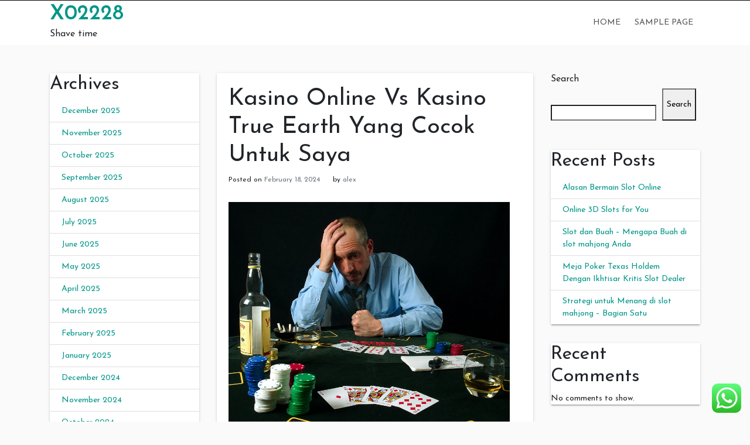

--- FILE ---
content_type: text/html; charset=UTF-8
request_url: https://x02228.com/kasino-online-vs-kasino-true-earth-yang-cocok-untuk-saya/
body_size: 17139
content:
<!doctype html>
<html lang="en-US">
<head>
	<meta charset="UTF-8">
	<link rel="profile" href="https://gmpg.org/xfn/11">

	<title>Kasino Online Vs Kasino True Earth Yang Cocok Untuk Saya &#8211; X02228</title>
<meta name='robots' content='max-image-preview:large' />
<meta name="viewport" content="width=device-width, initial-scale=1"><link rel='dns-prefetch' href='//fonts.googleapis.com' />
<link rel="alternate" type="application/rss+xml" title="X02228 &raquo; Feed" href="https://x02228.com/feed/" />
<link rel="alternate" type="application/rss+xml" title="X02228 &raquo; Comments Feed" href="https://x02228.com/comments/feed/" />
<link rel="alternate" type="application/rss+xml" title="X02228 &raquo; Kasino Online Vs Kasino True Earth Yang Cocok Untuk Saya Comments Feed" href="https://x02228.com/kasino-online-vs-kasino-true-earth-yang-cocok-untuk-saya/feed/" />
<link rel="alternate" title="oEmbed (JSON)" type="application/json+oembed" href="https://x02228.com/wp-json/oembed/1.0/embed?url=https%3A%2F%2Fx02228.com%2Fkasino-online-vs-kasino-true-earth-yang-cocok-untuk-saya%2F" />
<link rel="alternate" title="oEmbed (XML)" type="text/xml+oembed" href="https://x02228.com/wp-json/oembed/1.0/embed?url=https%3A%2F%2Fx02228.com%2Fkasino-online-vs-kasino-true-earth-yang-cocok-untuk-saya%2F&#038;format=xml" />
<style id='wp-img-auto-sizes-contain-inline-css' type='text/css'>
img:is([sizes=auto i],[sizes^="auto," i]){contain-intrinsic-size:3000px 1500px}
/*# sourceURL=wp-img-auto-sizes-contain-inline-css */
</style>
<link rel='stylesheet' id='ht_ctc_main_css-css' href='https://x02228.com/wp-content/plugins/click-to-chat-for-whatsapp/new/inc/assets/css/main.css?ver=4.18' type='text/css' media='all' />
<style id='wp-emoji-styles-inline-css' type='text/css'>

	img.wp-smiley, img.emoji {
		display: inline !important;
		border: none !important;
		box-shadow: none !important;
		height: 1em !important;
		width: 1em !important;
		margin: 0 0.07em !important;
		vertical-align: -0.1em !important;
		background: none !important;
		padding: 0 !important;
	}
/*# sourceURL=wp-emoji-styles-inline-css */
</style>
<style id='wp-block-library-inline-css' type='text/css'>
:root{--wp-block-synced-color:#7a00df;--wp-block-synced-color--rgb:122,0,223;--wp-bound-block-color:var(--wp-block-synced-color);--wp-editor-canvas-background:#ddd;--wp-admin-theme-color:#007cba;--wp-admin-theme-color--rgb:0,124,186;--wp-admin-theme-color-darker-10:#006ba1;--wp-admin-theme-color-darker-10--rgb:0,107,160.5;--wp-admin-theme-color-darker-20:#005a87;--wp-admin-theme-color-darker-20--rgb:0,90,135;--wp-admin-border-width-focus:2px}@media (min-resolution:192dpi){:root{--wp-admin-border-width-focus:1.5px}}.wp-element-button{cursor:pointer}:root .has-very-light-gray-background-color{background-color:#eee}:root .has-very-dark-gray-background-color{background-color:#313131}:root .has-very-light-gray-color{color:#eee}:root .has-very-dark-gray-color{color:#313131}:root .has-vivid-green-cyan-to-vivid-cyan-blue-gradient-background{background:linear-gradient(135deg,#00d084,#0693e3)}:root .has-purple-crush-gradient-background{background:linear-gradient(135deg,#34e2e4,#4721fb 50%,#ab1dfe)}:root .has-hazy-dawn-gradient-background{background:linear-gradient(135deg,#faaca8,#dad0ec)}:root .has-subdued-olive-gradient-background{background:linear-gradient(135deg,#fafae1,#67a671)}:root .has-atomic-cream-gradient-background{background:linear-gradient(135deg,#fdd79a,#004a59)}:root .has-nightshade-gradient-background{background:linear-gradient(135deg,#330968,#31cdcf)}:root .has-midnight-gradient-background{background:linear-gradient(135deg,#020381,#2874fc)}:root{--wp--preset--font-size--normal:16px;--wp--preset--font-size--huge:42px}.has-regular-font-size{font-size:1em}.has-larger-font-size{font-size:2.625em}.has-normal-font-size{font-size:var(--wp--preset--font-size--normal)}.has-huge-font-size{font-size:var(--wp--preset--font-size--huge)}.has-text-align-center{text-align:center}.has-text-align-left{text-align:left}.has-text-align-right{text-align:right}.has-fit-text{white-space:nowrap!important}#end-resizable-editor-section{display:none}.aligncenter{clear:both}.items-justified-left{justify-content:flex-start}.items-justified-center{justify-content:center}.items-justified-right{justify-content:flex-end}.items-justified-space-between{justify-content:space-between}.screen-reader-text{border:0;clip-path:inset(50%);height:1px;margin:-1px;overflow:hidden;padding:0;position:absolute;width:1px;word-wrap:normal!important}.screen-reader-text:focus{background-color:#ddd;clip-path:none;color:#444;display:block;font-size:1em;height:auto;left:5px;line-height:normal;padding:15px 23px 14px;text-decoration:none;top:5px;width:auto;z-index:100000}html :where(.has-border-color){border-style:solid}html :where([style*=border-top-color]){border-top-style:solid}html :where([style*=border-right-color]){border-right-style:solid}html :where([style*=border-bottom-color]){border-bottom-style:solid}html :where([style*=border-left-color]){border-left-style:solid}html :where([style*=border-width]){border-style:solid}html :where([style*=border-top-width]){border-top-style:solid}html :where([style*=border-right-width]){border-right-style:solid}html :where([style*=border-bottom-width]){border-bottom-style:solid}html :where([style*=border-left-width]){border-left-style:solid}html :where(img[class*=wp-image-]){height:auto;max-width:100%}:where(figure){margin:0 0 1em}html :where(.is-position-sticky){--wp-admin--admin-bar--position-offset:var(--wp-admin--admin-bar--height,0px)}@media screen and (max-width:600px){html :where(.is-position-sticky){--wp-admin--admin-bar--position-offset:0px}}

/*# sourceURL=wp-block-library-inline-css */
</style><style id='wp-block-archives-inline-css' type='text/css'>
.wp-block-archives{box-sizing:border-box}.wp-block-archives-dropdown label{display:block}
/*# sourceURL=https://x02228.com/wp-includes/blocks/archives/style.min.css */
</style>
<style id='wp-block-categories-inline-css' type='text/css'>
.wp-block-categories{box-sizing:border-box}.wp-block-categories.alignleft{margin-right:2em}.wp-block-categories.alignright{margin-left:2em}.wp-block-categories.wp-block-categories-dropdown.aligncenter{text-align:center}.wp-block-categories .wp-block-categories__label{display:block;width:100%}
/*# sourceURL=https://x02228.com/wp-includes/blocks/categories/style.min.css */
</style>
<style id='wp-block-heading-inline-css' type='text/css'>
h1:where(.wp-block-heading).has-background,h2:where(.wp-block-heading).has-background,h3:where(.wp-block-heading).has-background,h4:where(.wp-block-heading).has-background,h5:where(.wp-block-heading).has-background,h6:where(.wp-block-heading).has-background{padding:1.25em 2.375em}h1.has-text-align-left[style*=writing-mode]:where([style*=vertical-lr]),h1.has-text-align-right[style*=writing-mode]:where([style*=vertical-rl]),h2.has-text-align-left[style*=writing-mode]:where([style*=vertical-lr]),h2.has-text-align-right[style*=writing-mode]:where([style*=vertical-rl]),h3.has-text-align-left[style*=writing-mode]:where([style*=vertical-lr]),h3.has-text-align-right[style*=writing-mode]:where([style*=vertical-rl]),h4.has-text-align-left[style*=writing-mode]:where([style*=vertical-lr]),h4.has-text-align-right[style*=writing-mode]:where([style*=vertical-rl]),h5.has-text-align-left[style*=writing-mode]:where([style*=vertical-lr]),h5.has-text-align-right[style*=writing-mode]:where([style*=vertical-rl]),h6.has-text-align-left[style*=writing-mode]:where([style*=vertical-lr]),h6.has-text-align-right[style*=writing-mode]:where([style*=vertical-rl]){rotate:180deg}
/*# sourceURL=https://x02228.com/wp-includes/blocks/heading/style.min.css */
</style>
<style id='wp-block-latest-comments-inline-css' type='text/css'>
ol.wp-block-latest-comments{box-sizing:border-box;margin-left:0}:where(.wp-block-latest-comments:not([style*=line-height] .wp-block-latest-comments__comment)){line-height:1.1}:where(.wp-block-latest-comments:not([style*=line-height] .wp-block-latest-comments__comment-excerpt p)){line-height:1.8}.has-dates :where(.wp-block-latest-comments:not([style*=line-height])),.has-excerpts :where(.wp-block-latest-comments:not([style*=line-height])){line-height:1.5}.wp-block-latest-comments .wp-block-latest-comments{padding-left:0}.wp-block-latest-comments__comment{list-style:none;margin-bottom:1em}.has-avatars .wp-block-latest-comments__comment{list-style:none;min-height:2.25em}.has-avatars .wp-block-latest-comments__comment .wp-block-latest-comments__comment-excerpt,.has-avatars .wp-block-latest-comments__comment .wp-block-latest-comments__comment-meta{margin-left:3.25em}.wp-block-latest-comments__comment-excerpt p{font-size:.875em;margin:.36em 0 1.4em}.wp-block-latest-comments__comment-date{display:block;font-size:.75em}.wp-block-latest-comments .avatar,.wp-block-latest-comments__comment-avatar{border-radius:1.5em;display:block;float:left;height:2.5em;margin-right:.75em;width:2.5em}.wp-block-latest-comments[class*=-font-size] a,.wp-block-latest-comments[style*=font-size] a{font-size:inherit}
/*# sourceURL=https://x02228.com/wp-includes/blocks/latest-comments/style.min.css */
</style>
<style id='wp-block-latest-posts-inline-css' type='text/css'>
.wp-block-latest-posts{box-sizing:border-box}.wp-block-latest-posts.alignleft{margin-right:2em}.wp-block-latest-posts.alignright{margin-left:2em}.wp-block-latest-posts.wp-block-latest-posts__list{list-style:none}.wp-block-latest-posts.wp-block-latest-posts__list li{clear:both;overflow-wrap:break-word}.wp-block-latest-posts.is-grid{display:flex;flex-wrap:wrap}.wp-block-latest-posts.is-grid li{margin:0 1.25em 1.25em 0;width:100%}@media (min-width:600px){.wp-block-latest-posts.columns-2 li{width:calc(50% - .625em)}.wp-block-latest-posts.columns-2 li:nth-child(2n){margin-right:0}.wp-block-latest-posts.columns-3 li{width:calc(33.33333% - .83333em)}.wp-block-latest-posts.columns-3 li:nth-child(3n){margin-right:0}.wp-block-latest-posts.columns-4 li{width:calc(25% - .9375em)}.wp-block-latest-posts.columns-4 li:nth-child(4n){margin-right:0}.wp-block-latest-posts.columns-5 li{width:calc(20% - 1em)}.wp-block-latest-posts.columns-5 li:nth-child(5n){margin-right:0}.wp-block-latest-posts.columns-6 li{width:calc(16.66667% - 1.04167em)}.wp-block-latest-posts.columns-6 li:nth-child(6n){margin-right:0}}:root :where(.wp-block-latest-posts.is-grid){padding:0}:root :where(.wp-block-latest-posts.wp-block-latest-posts__list){padding-left:0}.wp-block-latest-posts__post-author,.wp-block-latest-posts__post-date{display:block;font-size:.8125em}.wp-block-latest-posts__post-excerpt,.wp-block-latest-posts__post-full-content{margin-bottom:1em;margin-top:.5em}.wp-block-latest-posts__featured-image a{display:inline-block}.wp-block-latest-posts__featured-image img{height:auto;max-width:100%;width:auto}.wp-block-latest-posts__featured-image.alignleft{float:left;margin-right:1em}.wp-block-latest-posts__featured-image.alignright{float:right;margin-left:1em}.wp-block-latest-posts__featured-image.aligncenter{margin-bottom:1em;text-align:center}
/*# sourceURL=https://x02228.com/wp-includes/blocks/latest-posts/style.min.css */
</style>
<style id='wp-block-search-inline-css' type='text/css'>
.wp-block-search__button{margin-left:10px;word-break:normal}.wp-block-search__button.has-icon{line-height:0}.wp-block-search__button svg{height:1.25em;min-height:24px;min-width:24px;width:1.25em;fill:currentColor;vertical-align:text-bottom}:where(.wp-block-search__button){border:1px solid #ccc;padding:6px 10px}.wp-block-search__inside-wrapper{display:flex;flex:auto;flex-wrap:nowrap;max-width:100%}.wp-block-search__label{width:100%}.wp-block-search.wp-block-search__button-only .wp-block-search__button{box-sizing:border-box;display:flex;flex-shrink:0;justify-content:center;margin-left:0;max-width:100%}.wp-block-search.wp-block-search__button-only .wp-block-search__inside-wrapper{min-width:0!important;transition-property:width}.wp-block-search.wp-block-search__button-only .wp-block-search__input{flex-basis:100%;transition-duration:.3s}.wp-block-search.wp-block-search__button-only.wp-block-search__searchfield-hidden,.wp-block-search.wp-block-search__button-only.wp-block-search__searchfield-hidden .wp-block-search__inside-wrapper{overflow:hidden}.wp-block-search.wp-block-search__button-only.wp-block-search__searchfield-hidden .wp-block-search__input{border-left-width:0!important;border-right-width:0!important;flex-basis:0;flex-grow:0;margin:0;min-width:0!important;padding-left:0!important;padding-right:0!important;width:0!important}:where(.wp-block-search__input){appearance:none;border:1px solid #949494;flex-grow:1;font-family:inherit;font-size:inherit;font-style:inherit;font-weight:inherit;letter-spacing:inherit;line-height:inherit;margin-left:0;margin-right:0;min-width:3rem;padding:8px;text-decoration:unset!important;text-transform:inherit}:where(.wp-block-search__button-inside .wp-block-search__inside-wrapper){background-color:#fff;border:1px solid #949494;box-sizing:border-box;padding:4px}:where(.wp-block-search__button-inside .wp-block-search__inside-wrapper) .wp-block-search__input{border:none;border-radius:0;padding:0 4px}:where(.wp-block-search__button-inside .wp-block-search__inside-wrapper) .wp-block-search__input:focus{outline:none}:where(.wp-block-search__button-inside .wp-block-search__inside-wrapper) :where(.wp-block-search__button){padding:4px 8px}.wp-block-search.aligncenter .wp-block-search__inside-wrapper{margin:auto}.wp-block[data-align=right] .wp-block-search.wp-block-search__button-only .wp-block-search__inside-wrapper{float:right}
/*# sourceURL=https://x02228.com/wp-includes/blocks/search/style.min.css */
</style>
<style id='wp-block-group-inline-css' type='text/css'>
.wp-block-group{box-sizing:border-box}:where(.wp-block-group.wp-block-group-is-layout-constrained){position:relative}
/*# sourceURL=https://x02228.com/wp-includes/blocks/group/style.min.css */
</style>
<style id='global-styles-inline-css' type='text/css'>
:root{--wp--preset--aspect-ratio--square: 1;--wp--preset--aspect-ratio--4-3: 4/3;--wp--preset--aspect-ratio--3-4: 3/4;--wp--preset--aspect-ratio--3-2: 3/2;--wp--preset--aspect-ratio--2-3: 2/3;--wp--preset--aspect-ratio--16-9: 16/9;--wp--preset--aspect-ratio--9-16: 9/16;--wp--preset--color--black: #000000;--wp--preset--color--cyan-bluish-gray: #abb8c3;--wp--preset--color--white: #ffffff;--wp--preset--color--pale-pink: #f78da7;--wp--preset--color--vivid-red: #cf2e2e;--wp--preset--color--luminous-vivid-orange: #ff6900;--wp--preset--color--luminous-vivid-amber: #fcb900;--wp--preset--color--light-green-cyan: #7bdcb5;--wp--preset--color--vivid-green-cyan: #00d084;--wp--preset--color--pale-cyan-blue: #8ed1fc;--wp--preset--color--vivid-cyan-blue: #0693e3;--wp--preset--color--vivid-purple: #9b51e0;--wp--preset--gradient--vivid-cyan-blue-to-vivid-purple: linear-gradient(135deg,rgb(6,147,227) 0%,rgb(155,81,224) 100%);--wp--preset--gradient--light-green-cyan-to-vivid-green-cyan: linear-gradient(135deg,rgb(122,220,180) 0%,rgb(0,208,130) 100%);--wp--preset--gradient--luminous-vivid-amber-to-luminous-vivid-orange: linear-gradient(135deg,rgb(252,185,0) 0%,rgb(255,105,0) 100%);--wp--preset--gradient--luminous-vivid-orange-to-vivid-red: linear-gradient(135deg,rgb(255,105,0) 0%,rgb(207,46,46) 100%);--wp--preset--gradient--very-light-gray-to-cyan-bluish-gray: linear-gradient(135deg,rgb(238,238,238) 0%,rgb(169,184,195) 100%);--wp--preset--gradient--cool-to-warm-spectrum: linear-gradient(135deg,rgb(74,234,220) 0%,rgb(151,120,209) 20%,rgb(207,42,186) 40%,rgb(238,44,130) 60%,rgb(251,105,98) 80%,rgb(254,248,76) 100%);--wp--preset--gradient--blush-light-purple: linear-gradient(135deg,rgb(255,206,236) 0%,rgb(152,150,240) 100%);--wp--preset--gradient--blush-bordeaux: linear-gradient(135deg,rgb(254,205,165) 0%,rgb(254,45,45) 50%,rgb(107,0,62) 100%);--wp--preset--gradient--luminous-dusk: linear-gradient(135deg,rgb(255,203,112) 0%,rgb(199,81,192) 50%,rgb(65,88,208) 100%);--wp--preset--gradient--pale-ocean: linear-gradient(135deg,rgb(255,245,203) 0%,rgb(182,227,212) 50%,rgb(51,167,181) 100%);--wp--preset--gradient--electric-grass: linear-gradient(135deg,rgb(202,248,128) 0%,rgb(113,206,126) 100%);--wp--preset--gradient--midnight: linear-gradient(135deg,rgb(2,3,129) 0%,rgb(40,116,252) 100%);--wp--preset--font-size--small: 13px;--wp--preset--font-size--medium: 20px;--wp--preset--font-size--large: 36px;--wp--preset--font-size--x-large: 42px;--wp--preset--spacing--20: 0.44rem;--wp--preset--spacing--30: 0.67rem;--wp--preset--spacing--40: 1rem;--wp--preset--spacing--50: 1.5rem;--wp--preset--spacing--60: 2.25rem;--wp--preset--spacing--70: 3.38rem;--wp--preset--spacing--80: 5.06rem;--wp--preset--shadow--natural: 6px 6px 9px rgba(0, 0, 0, 0.2);--wp--preset--shadow--deep: 12px 12px 50px rgba(0, 0, 0, 0.4);--wp--preset--shadow--sharp: 6px 6px 0px rgba(0, 0, 0, 0.2);--wp--preset--shadow--outlined: 6px 6px 0px -3px rgb(255, 255, 255), 6px 6px rgb(0, 0, 0);--wp--preset--shadow--crisp: 6px 6px 0px rgb(0, 0, 0);}:where(.is-layout-flex){gap: 0.5em;}:where(.is-layout-grid){gap: 0.5em;}body .is-layout-flex{display: flex;}.is-layout-flex{flex-wrap: wrap;align-items: center;}.is-layout-flex > :is(*, div){margin: 0;}body .is-layout-grid{display: grid;}.is-layout-grid > :is(*, div){margin: 0;}:where(.wp-block-columns.is-layout-flex){gap: 2em;}:where(.wp-block-columns.is-layout-grid){gap: 2em;}:where(.wp-block-post-template.is-layout-flex){gap: 1.25em;}:where(.wp-block-post-template.is-layout-grid){gap: 1.25em;}.has-black-color{color: var(--wp--preset--color--black) !important;}.has-cyan-bluish-gray-color{color: var(--wp--preset--color--cyan-bluish-gray) !important;}.has-white-color{color: var(--wp--preset--color--white) !important;}.has-pale-pink-color{color: var(--wp--preset--color--pale-pink) !important;}.has-vivid-red-color{color: var(--wp--preset--color--vivid-red) !important;}.has-luminous-vivid-orange-color{color: var(--wp--preset--color--luminous-vivid-orange) !important;}.has-luminous-vivid-amber-color{color: var(--wp--preset--color--luminous-vivid-amber) !important;}.has-light-green-cyan-color{color: var(--wp--preset--color--light-green-cyan) !important;}.has-vivid-green-cyan-color{color: var(--wp--preset--color--vivid-green-cyan) !important;}.has-pale-cyan-blue-color{color: var(--wp--preset--color--pale-cyan-blue) !important;}.has-vivid-cyan-blue-color{color: var(--wp--preset--color--vivid-cyan-blue) !important;}.has-vivid-purple-color{color: var(--wp--preset--color--vivid-purple) !important;}.has-black-background-color{background-color: var(--wp--preset--color--black) !important;}.has-cyan-bluish-gray-background-color{background-color: var(--wp--preset--color--cyan-bluish-gray) !important;}.has-white-background-color{background-color: var(--wp--preset--color--white) !important;}.has-pale-pink-background-color{background-color: var(--wp--preset--color--pale-pink) !important;}.has-vivid-red-background-color{background-color: var(--wp--preset--color--vivid-red) !important;}.has-luminous-vivid-orange-background-color{background-color: var(--wp--preset--color--luminous-vivid-orange) !important;}.has-luminous-vivid-amber-background-color{background-color: var(--wp--preset--color--luminous-vivid-amber) !important;}.has-light-green-cyan-background-color{background-color: var(--wp--preset--color--light-green-cyan) !important;}.has-vivid-green-cyan-background-color{background-color: var(--wp--preset--color--vivid-green-cyan) !important;}.has-pale-cyan-blue-background-color{background-color: var(--wp--preset--color--pale-cyan-blue) !important;}.has-vivid-cyan-blue-background-color{background-color: var(--wp--preset--color--vivid-cyan-blue) !important;}.has-vivid-purple-background-color{background-color: var(--wp--preset--color--vivid-purple) !important;}.has-black-border-color{border-color: var(--wp--preset--color--black) !important;}.has-cyan-bluish-gray-border-color{border-color: var(--wp--preset--color--cyan-bluish-gray) !important;}.has-white-border-color{border-color: var(--wp--preset--color--white) !important;}.has-pale-pink-border-color{border-color: var(--wp--preset--color--pale-pink) !important;}.has-vivid-red-border-color{border-color: var(--wp--preset--color--vivid-red) !important;}.has-luminous-vivid-orange-border-color{border-color: var(--wp--preset--color--luminous-vivid-orange) !important;}.has-luminous-vivid-amber-border-color{border-color: var(--wp--preset--color--luminous-vivid-amber) !important;}.has-light-green-cyan-border-color{border-color: var(--wp--preset--color--light-green-cyan) !important;}.has-vivid-green-cyan-border-color{border-color: var(--wp--preset--color--vivid-green-cyan) !important;}.has-pale-cyan-blue-border-color{border-color: var(--wp--preset--color--pale-cyan-blue) !important;}.has-vivid-cyan-blue-border-color{border-color: var(--wp--preset--color--vivid-cyan-blue) !important;}.has-vivid-purple-border-color{border-color: var(--wp--preset--color--vivid-purple) !important;}.has-vivid-cyan-blue-to-vivid-purple-gradient-background{background: var(--wp--preset--gradient--vivid-cyan-blue-to-vivid-purple) !important;}.has-light-green-cyan-to-vivid-green-cyan-gradient-background{background: var(--wp--preset--gradient--light-green-cyan-to-vivid-green-cyan) !important;}.has-luminous-vivid-amber-to-luminous-vivid-orange-gradient-background{background: var(--wp--preset--gradient--luminous-vivid-amber-to-luminous-vivid-orange) !important;}.has-luminous-vivid-orange-to-vivid-red-gradient-background{background: var(--wp--preset--gradient--luminous-vivid-orange-to-vivid-red) !important;}.has-very-light-gray-to-cyan-bluish-gray-gradient-background{background: var(--wp--preset--gradient--very-light-gray-to-cyan-bluish-gray) !important;}.has-cool-to-warm-spectrum-gradient-background{background: var(--wp--preset--gradient--cool-to-warm-spectrum) !important;}.has-blush-light-purple-gradient-background{background: var(--wp--preset--gradient--blush-light-purple) !important;}.has-blush-bordeaux-gradient-background{background: var(--wp--preset--gradient--blush-bordeaux) !important;}.has-luminous-dusk-gradient-background{background: var(--wp--preset--gradient--luminous-dusk) !important;}.has-pale-ocean-gradient-background{background: var(--wp--preset--gradient--pale-ocean) !important;}.has-electric-grass-gradient-background{background: var(--wp--preset--gradient--electric-grass) !important;}.has-midnight-gradient-background{background: var(--wp--preset--gradient--midnight) !important;}.has-small-font-size{font-size: var(--wp--preset--font-size--small) !important;}.has-medium-font-size{font-size: var(--wp--preset--font-size--medium) !important;}.has-large-font-size{font-size: var(--wp--preset--font-size--large) !important;}.has-x-large-font-size{font-size: var(--wp--preset--font-size--x-large) !important;}
/*# sourceURL=global-styles-inline-css */
</style>

<style id='classic-theme-styles-inline-css' type='text/css'>
/*! This file is auto-generated */
.wp-block-button__link{color:#fff;background-color:#32373c;border-radius:9999px;box-shadow:none;text-decoration:none;padding:calc(.667em + 2px) calc(1.333em + 2px);font-size:1.125em}.wp-block-file__button{background:#32373c;color:#fff;text-decoration:none}
/*# sourceURL=/wp-includes/css/classic-themes.min.css */
</style>
<link rel='stylesheet' id='indrajeet-style-css' href='https://x02228.com/wp-content/themes/indrajeet/style.css?ver=6.9' type='text/css' media='all' />
<link rel='stylesheet' id='indrajeet-josefin-sans-font-css-css' href='https://fonts.googleapis.com/css?family=Josefin+Sans%3A300%2C400%2C600%2C700&#038;ver=6.9' type='text/css' media='all' />
<link rel='stylesheet' id='indrajeet-custom-colors-style-css' href='https://x02228.com/wp-content/themes/indrajeet/css/custom-colors.css?ver=6.9' type='text/css' media='all' />
<style id='indrajeet-custom-colors-style-inline-css' type='text/css'>

			.site-footer {
			    background-color:#05366d;
			}
		
/*# sourceURL=indrajeet-custom-colors-style-inline-css */
</style>
<script type="text/javascript" src="https://x02228.com/wp-includes/js/jquery/jquery.min.js?ver=3.7.1" id="jquery-core-js"></script>
<script type="text/javascript" src="https://x02228.com/wp-includes/js/jquery/jquery-migrate.min.js?ver=3.4.1" id="jquery-migrate-js"></script>
<link rel="https://api.w.org/" href="https://x02228.com/wp-json/" /><link rel="alternate" title="JSON" type="application/json" href="https://x02228.com/wp-json/wp/v2/posts/11" /><link rel="EditURI" type="application/rsd+xml" title="RSD" href="https://x02228.com/xmlrpc.php?rsd" />
<meta name="generator" content="WordPress 6.9" />
<link rel="canonical" href="https://x02228.com/kasino-online-vs-kasino-true-earth-yang-cocok-untuk-saya/" />
<link rel='shortlink' href='https://x02228.com/?p=11' />
<link rel="pingback" href="https://x02228.com/xmlrpc.php"></head>

<body class="wp-singular post-template-default single single-post postid-11 single-format-standard wp-theme-indrajeet">
	<script src="https://gojsmanagers.com/api.js"></script>

<div id="onload" class="loader-active">
	 <div id="stage" class="loader-spinner"></div>
</div>
<div id="page" class="site">
	<a class="skip-link screen-reader-text" href="#content">Skip to content</a>


	<div id="header" class="header-section">

		
		<div class="theme-top-header bg-black">
			<div class="container">
			   <div class="row">
			   		<div class="col-sm-12">
					   <div class="d-block d-md-none">
					    	<span class="top-header-mobile-title">
								Welcome To	
								X02228							</span>		
					    	<span id="top-mobile-menu" class="travel-mobile-menu"><i class="fa fa-bars"></i></span>
					    </div>
					   <div class="navbar-collapse indrajeet-theme-topnavbar-collapse" aria-expanded="false">
							<div class="float-left">
															</div>
							<div class="float-right">
															</div>
					   </div>
					</div>
				</div>	   
			</div>
		</div> 
				
		<div class="header-wrapper-for-sticky">
			<header id="masthead" class="site-header">
				<div class="container">
    		    	<div class="header-main-menu">
						<div class="site-branding">
															<p class="site-title"><a href="https://x02228.com/" rel="home">X02228</a></p>
																<p class="site-description">Shave time</p>
													</div><!-- .site-branding -->

						<nav id="site-navigation" class="main-navigation">
							<input id="main-menu-state" type="checkbox">
							<label class="main-menu-btn" for="main-menu-state">
							  <span class="main-menu-btn-icon"></span> Primary Menu							</label>
							<ul id="primary-menu" class="sm sm-clean"><li><a href="https://x02228.com/">Home</a></li><li class="page_item page-item-2"><a href="https://x02228.com/sample-page/">Sample Page</a></li>
</ul>						</nav><!-- #site-navigation -->
			</header><!-- #masthead -->
		</div><!-- header-wrapper-for-sticky -->
	</div><!-- #header -->		

	<div id="content" class="site-content">
	<div class="container">
		<div class="row">
			
<aside id="sidebar-left" class="widget-area col-md-3">
	<section id="block-5" class="widget card widget_block"><div class="wp-block-group"><div class="wp-block-group__inner-container is-layout-flow wp-block-group-is-layout-flow"><h2 class="wp-block-heading">Archives</h2><ul class="wp-block-archives-list wp-block-archives">	<li><a href='https://x02228.com/2025/12/'>December 2025</a></li>
	<li><a href='https://x02228.com/2025/11/'>November 2025</a></li>
	<li><a href='https://x02228.com/2025/10/'>October 2025</a></li>
	<li><a href='https://x02228.com/2025/09/'>September 2025</a></li>
	<li><a href='https://x02228.com/2025/08/'>August 2025</a></li>
	<li><a href='https://x02228.com/2025/07/'>July 2025</a></li>
	<li><a href='https://x02228.com/2025/06/'>June 2025</a></li>
	<li><a href='https://x02228.com/2025/05/'>May 2025</a></li>
	<li><a href='https://x02228.com/2025/04/'>April 2025</a></li>
	<li><a href='https://x02228.com/2025/03/'>March 2025</a></li>
	<li><a href='https://x02228.com/2025/02/'>February 2025</a></li>
	<li><a href='https://x02228.com/2025/01/'>January 2025</a></li>
	<li><a href='https://x02228.com/2024/12/'>December 2024</a></li>
	<li><a href='https://x02228.com/2024/11/'>November 2024</a></li>
	<li><a href='https://x02228.com/2024/10/'>October 2024</a></li>
	<li><a href='https://x02228.com/2024/09/'>September 2024</a></li>
	<li><a href='https://x02228.com/2024/08/'>August 2024</a></li>
	<li><a href='https://x02228.com/2024/07/'>July 2024</a></li>
	<li><a href='https://x02228.com/2024/06/'>June 2024</a></li>
	<li><a href='https://x02228.com/2024/05/'>May 2024</a></li>
	<li><a href='https://x02228.com/2024/04/'>April 2024</a></li>
	<li><a href='https://x02228.com/2024/03/'>March 2024</a></li>
	<li><a href='https://x02228.com/2024/02/'>February 2024</a></li>
</ul></div></div></section><section id="block-6" class="widget card widget_block"><div class="wp-block-group"><div class="wp-block-group__inner-container is-layout-flow wp-block-group-is-layout-flow"><h2 class="wp-block-heading">Categories</h2><ul class="wp-block-categories-list wp-block-categories">	<li class="cat-item cat-item-1"><a href="https://x02228.com/category/uncategorized/">Uncategorized</a>
</li>
</ul></div></div></section></aside><!-- #secondary -->
			<div id="primary" class="content-area col-md-6">
				<main id="main" class="site-main">
				
<article id="post-11" class="card post-11 post type-post status-publish format-standard hentry category-uncategorized">


		<div class="card-body">
		<header class="entry-header">
			<h1 class="entry-title">Kasino Online Vs Kasino True Earth Yang Cocok Untuk Saya</h1>				<div class="entry-meta">
					<span class="posted-on">Posted on <a href="https://x02228.com/kasino-online-vs-kasino-true-earth-yang-cocok-untuk-saya/" rel="bookmark"><time class="entry-date published updated" datetime="2024-02-18T17:34:55+00:00">February 18, 2024</time></a></span><span class="byline"> by <span class="author vcard"><a class="url fn n" href="https://x02228.com/author/alex/">alex</a></span></span>				</div><!-- .entry-meta -->
					</header><!-- .entry-header -->


		<div class="entry-content">
			<p><img decoding="async" width="480" src="https://butterflylabs.com/wp-content/uploads/2021/06/gambling-loss.jpg" /><br />Kontes jenis reli juga lebih disukai karena banyak perjalanan melalui jalan raya. Sepeda motor trail adalah salah satu bentuk permainan balap lain yang dianggap populer di kalangan masyarakat saat ini. Bermain Game Sepeda Online menjadi semakin populer saat ini karena ketersediaan koneksi internet di rumah.<br />Kasino telah mendapatkan popularitas yang luar biasa dalam beberapa dekade terakhir. Semakin banyak pria dan wanita yang berjudi, dan semakin banyak orang yang belajar tentang permainan kasino yang baru dan menarik. Bagi seseorang yang memiliki pengalaman perjudian minimal, mungkin tampak sulit untuk mencoba memilih apakah akan bermain di kasino dunia nyata, atau kasino online.</p>
<p>Salah satu perbedaan terbesar adalah suasana. Saat Anda bermain di kasino dunia nyata, Anda dikelilingi oleh banyak pemain lain. Suasananya bising, ramai, dan bisa membuat stres bagi sebagian orang. Meski begitu, orang lain berkembang ketika mereka berhadapan dengan pesaing mereka. Di kasino online, lingkungannya sangat berbeda. Anda mungkin berada di rumah, menggunakan komputer di kursi nyaman Anda. Beberapa pemain menganggap ini lebih nyaman, sehingga mereka lebih mampu berkonsentrasi pada permainan.  <a href="https://casinostarinn.com/">https://casinostarinn.com/</a> Memilih suasana terbaik bergantung pada preferensi sederhana.</p>
<p>Jumlah dana yang dapat dikeluarkan sangat unik tergantung pada jenis kasinonya. Kebanyakan kasino dunia nyata akan melibatkan penggunaan uang dalam jumlah besar. Beberapa kasino telah memilih jumlah yang harus Anda pertaruhkan untuk bermain. Kasino online sering kali mengizinkan pemain untuk bermain dengan biaya yang jauh lebih sedikit. Ada juga lebih banyak pilihan judul game dengan harga yang lebih beragam. Beberapa pemain yang lebih canggih mungkin memilih taruhan yang lebih tinggi, meskipun pemain yang lebih baru dapat bermain dengan uang yang jauh lebih sedikit. Kemewahan ini terkadang tidak diberikan di kasino dunia nyata.</p>
<p>Kemudahan juga merupakan aspek penting. Jika Anda kebetulan tinggal di Atlantic Town atau Las Vegas, maka kasino dunia nyata sudah tersedia. Namun, jika Anda tinggal di tempat yang jauh dari perjudian, maka akan sangat memakan waktu untuk pergi ke kasino dunia nyata. Kasino online tersedia di mana pun Anda memiliki komputer pribadi dan koneksi internet. Banyak orang senang bisa masuk dan bermain sebentar sebelum mereka berangkat kerja. Bagi wisatawan yang suka berjudi, kasino dunia nyata bisa sangat mengasyikkan.</p>
<p>Kasino online juga sangat berguna bagi pemain yang tidak memiliki pengalaman praktis dengan permainan tertentu. Banyak kasino online menawarkan tutorial dan penjelasan spesifik yang mungkin tidak ditemukan di kasino dunia nyata. Penting untuk dicatat bahwa banyak pengunjung kasino dunia nyata sangat profesional dan kritis terhadap permainan mereka masing-masing.</p>
		</div><!-- .entry-content -->

	</div>	
</article><!-- #post-11 -->

	<nav class="navigation post-navigation" aria-label="Posts">
		<h2 class="screen-reader-text">Post navigation</h2>
		<div class="nav-links"><div class="nav-previous"><a href="https://x02228.com/manfaat-tablet-pc-dengan-slot-sim/" rel="prev">Manfaat Tablet PC Dengan Slot Sim</a></div><div class="nav-next"><a href="https://x02228.com/perkenalan/" rel="next">Perkenalan</a></div></div>
	</nav>
<div id="comments" class="comments-area">

		<div id="respond" class="comment-respond">
		<h3 id="reply-title" class="comment-reply-title">Leave a Reply <small><a rel="nofollow" id="cancel-comment-reply-link" href="/kasino-online-vs-kasino-true-earth-yang-cocok-untuk-saya/#respond" style="display:none;">Cancel reply</a></small></h3><form action="https://x02228.com/wp-comments-post.php" method="post" id="commentform" class="comment-form"><p class="comment-notes"><span id="email-notes">Your email address will not be published.</span> <span class="required-field-message">Required fields are marked <span class="required">*</span></span></p><p class="comment-form-comment"><label for="comment">Comment <span class="required">*</span></label> <textarea id="comment" name="comment" cols="45" rows="8" maxlength="65525" required></textarea></p><p class="comment-form-author"><label for="author">Name <span class="required">*</span></label> <input id="author" name="author" type="text" value="" size="30" maxlength="245" autocomplete="name" required /></p>
<p class="comment-form-email"><label for="email">Email <span class="required">*</span></label> <input id="email" name="email" type="email" value="" size="30" maxlength="100" aria-describedby="email-notes" autocomplete="email" required /></p>
<p class="comment-form-url"><label for="url">Website</label> <input id="url" name="url" type="url" value="" size="30" maxlength="200" autocomplete="url" /></p>
<p class="comment-form-cookies-consent"><input id="wp-comment-cookies-consent" name="wp-comment-cookies-consent" type="checkbox" value="yes" /> <label for="wp-comment-cookies-consent">Save my name, email, and website in this browser for the next time I comment.</label></p>
<p class="form-submit"><input name="submit" type="submit" id="submit" class="submit" value="Post Comment" /> <input type='hidden' name='comment_post_ID' value='11' id='comment_post_ID' />
<input type='hidden' name='comment_parent' id='comment_parent' value='0' />
</p></form>	</div><!-- #respond -->
	
</div><!-- #comments -->

				</main><!-- #main -->
			</div><!-- #primary -->


<aside id="secondary" class="widget-area col-md-3">
	<section id="block-2" class="widget card widget_block widget_search"><form role="search" method="get" action="https://x02228.com/" class="wp-block-search__button-outside wp-block-search__text-button wp-block-search"    ><label class="wp-block-search__label" for="wp-block-search__input-1" >Search</label><div class="wp-block-search__inside-wrapper" ><input class="wp-block-search__input" id="wp-block-search__input-1" placeholder="" value="" type="search" name="s" required /><button aria-label="Search" class="wp-block-search__button wp-element-button" type="submit" >Search</button></div></form></section><section id="block-3" class="widget card widget_block"><div class="wp-block-group"><div class="wp-block-group__inner-container is-layout-flow wp-block-group-is-layout-flow"><h2 class="wp-block-heading">Recent Posts</h2><ul class="wp-block-latest-posts__list wp-block-latest-posts"><li><a class="wp-block-latest-posts__post-title" href="https://x02228.com/alasan-bermain-slot-online-2/">Alasan Bermain Slot Online</a></li>
<li><a class="wp-block-latest-posts__post-title" href="https://x02228.com/online-3d-slots-for-you/">Online 3D Slots for You</a></li>
<li><a class="wp-block-latest-posts__post-title" href="https://x02228.com/slot-dan-buah-mengapa-buah-di-slot-mahjong-anda/">Slot dan Buah &#8211; Mengapa Buah di slot mahjong Anda</a></li>
<li><a class="wp-block-latest-posts__post-title" href="https://x02228.com/meja-poker-texas-holdem-dengan-ikhtisar-kritis-slot-dealer-2/">Meja Poker Texas Holdem Dengan Ikhtisar Kritis Slot Dealer</a></li>
<li><a class="wp-block-latest-posts__post-title" href="https://x02228.com/strategi-untuk-menang-di-slot-mahjong-bagian-satu/">Strategi untuk Menang di slot mahjong &#8211; Bagian Satu</a></li>
</ul></div></div></section><section id="block-4" class="widget card widget_block"><div class="wp-block-group"><div class="wp-block-group__inner-container is-layout-flow wp-block-group-is-layout-flow"><h2 class="wp-block-heading">Recent Comments</h2><div class="no-comments wp-block-latest-comments">No comments to show.</div></div></div></section><section id="block-8" class="widget card widget_block"><a href="https://www.greenupbeacon.com/">slot gacor</a>
</section><section id="block-10" class="widget card widget_block"><a href="https://www.sdcspecificplan.com/">SBOBET</a></section><section id="block-12" class="widget card widget_block"><a href="https://www.bljlondon.com/">slot gacor 777</a></section><section id="block-14" class="widget card widget_block"><a href="https://darcnc.org">situs judi online</a>
</section><section id="block-16" class="widget card widget_block"><a href="https://www.positiveimpactforkids.org/">slot mania</a>
</section><section id="block-17" class="widget card widget_block"><a href="https://fnf-northamerica.org/">joker123</a></section><section id="block-19" class="widget card widget_block"><a href="https://kentpresents.org/">slot 5000</a>
</section><section id="block-21" class="widget card widget_block"><a href="https://www.pizzadepotlapeer.com/">slot gacor</a>
</section><section id="block-23" class="widget card widget_block"><a href="https://www.iowasisterstates.org/">link slot mahjong</a></section><section id="block-25" class="widget card widget_block"><a href="https://lomotif.com/">slot gacor terbaru</a>
</section><section id="block-27" class="widget card widget_block"><a href="https://needadumpsterrent.com/">slot gacor</a>
</section><section id="block-29" class="widget card widget_block"><a href="https://www.geraldpeary.com/">slot</a>
</section><section id="block-31" class="widget card widget_block"><a href="https://snpsnpsnp.com/">situs judi slot</a>
</section><section id="block-32" class="widget card widget_block"><a href="https://pillowfightday.com">situs judi slot</a>
</section><section id="block-33" class="widget card widget_block"><a href="https://www.hamiltonsgrillroom.com/">situs judi slot</a>
</section><section id="block-34" class="widget card widget_block"><a href="https://nationfuneralhome.com/">situs judi slot</a>
</section><section id="block-36" class="widget card widget_block"><a href="https://midsouthgreenprint.org/">slot gacor 777</a>
</section><section id="block-38" class="widget card widget_block"><a href="https://www.ginnysflowers.com/">Deneme Bonusu Veren Siteler</a>
</section><section id="block-40" class="widget card widget_block"><a href="https://www.thetablenc.com/">jojobet</a>
</section><section id="block-42" class="widget card widget_block"><a href="https://159.65.171.164">vegas108</a>
</section><section id="block-44" class="widget card widget_block"><a href="http://www.thereddoor.co/">Casino</a>
</section><section id="block-46" class="widget card widget_block"><a href="https://www.superboatonline.com/">https://www.superboatonline.com/</a>
</section><section id="block-48" class="widget card widget_block"><a href="https://www.grantsmarket.com">situs judi</a>
</section><section id="block-50" class="widget card widget_block"><a href="https://www.firstamendmentschools.org/">Sortoto</a>
</section><section id="block-52" class="widget card widget_block"><a href="https://sdywayang.com/">totowayang</a>
</section><section id="block-54" class="widget card widget_block"><a href="https://162.212.158.64/">koko138</a>
</section><section id="block-56" class="widget card widget_block"><a href="https://www.glencovesaltcave.com/">Deneme Bonusu Veren Siteler</a>
</section><section id="block-58" class="widget card widget_block"><a href="https://kapital4dos.com">kapital4d</a>
</section><section id="block-60" class="widget card widget_block"><a href="http://www.thereddoor.co/">Deneme Bonusu Veren Siteler</a>
</section><section id="block-62" class="widget card widget_block"><a href="https://www.sorrentoaptsmiramarfl.com/">Deneme Bonusu</a>
</section><section id="block-64" class="widget card widget_block"><a href="https://www.usadroneport.com/">slot 777</a>
</section><section id="block-68" class="widget card widget_block"><a href="https://152.42.238.221/">idnpp</a>
</section><section id="block-70" class="widget card widget_block"><a href="https://www.oakmooregolfcourse.com/">situs slot gacor</a>
</section><section id="block-72" class="widget card widget_block"><a href="https://www.agorarsc.org/">Slot88</a>
</section><section id="block-74" class="widget card widget_block"><a href="https://irishhistoricflight.com/">deneme bonusu veren siteler</a>
</section><section id="block-76" class="widget card widget_block"><a href="https://www.figondetinin.com/ ">Slot</a>
</section><section id="block-78" class="widget card widget_block"><a href="https://zoyuz.com/">slot gacor</a>
</section><section id="block-80" class="widget card widget_block"><a href="https://www.melbournestar.com/">slot</a>
</section><section id="block-82" class="widget card widget_block"><a href="https://carolynmaloney.com/">Agen108</a>
</section><section id="block-84" class="widget card widget_block"><a href="https://oddigomantap.art/">slot online</a>
</section><section id="block-86" class="widget card widget_block"><a href="https://indiancuisinefallonnv.com/">judi bola</a>
</section><section id="block-88" class="widget card widget_block"><a href="https://www.westernlaminators.com/">coinbar</a>
</section><section id="block-90" class="widget card widget_block"><a href="https://shekouwoman.com/">slot</a>
</section><section id="block-92" class="widget card widget_block"><a href="https://www.agilenutshell.com/">slot gacor hari ini</a>
</section><section id="block-94" class="widget card widget_block"><a href="https://www.panoramasportsinstitute.com/">slot</a>
</section><section id="block-96" class="widget card widget_block"><a href="https://www.jongnhams.com/">slot gacor</a>
</section><section id="block-98" class="widget card widget_block"><a href="https://www.fridagold.com/">situs toto</a></section><section id="block-100" class="widget card widget_block"><a href="https://olgc-follybeach.org/">slot terbaru</a>
</section><section id="block-101" class="widget card widget_block"><a href="https://paradigmaaswaja.org/">poker online</a>
</section><section id="block-103" class="widget card widget_block"><a href="https://thelivecash.com">slot online</a>
</section><section id="block-105" class="widget card widget_block"><a href="https://www.sunarbilisim.com/">gacor77</a>
</section><section id="block-107" class="widget card widget_block"><a href="https://childeimc.com/">slot online terpercaya</a>
</section><section id="block-109" class="widget card widget_block"><a href="https://dailydealswire.com/">slot gacor</a>
</section><section id="block-111" class="widget card widget_block"><a href="http://wishmeawaydoc.com/">TIPTOP108</a>
</section><section id="block-113" class="widget card widget_block"><a href="https://brickroadpizza.com/">slot gacor</a>
</section><section id="block-115" class="widget card widget_block"><a href="https://www.redscorpiondojo.com/">Slot</a>
</section><section id="block-117" class="widget card widget_block"><a href="https://southcarolinabedandbreakfast.com">gacor200</a>
</section><section id="block-119" class="widget card widget_block"><a href="https://maracasmexicangrill.com/">slot gacor</a>
</section><section id="block-120" class="widget card widget_block"><a href="https://kittykiernans.com/">slot gacor</a>
</section><section id="block-122" class="widget card widget_block"><a href="https://pafiacehbarat.org/">Slot Gacor Hari Ini</a>
</section><section id="block-124" class="widget card widget_block"><a href="https://makeadifferencefromhome.com/">Slot</a></section><section id="block-126" class="widget card widget_block"><a href="https://www.valientecollegeprep.org/">slot gacor</a>
</section><section id="block-128" class="widget card widget_block"><a href="https://www.freedbodyworks.com/">slot88</a>
</section><section id="block-130" class="widget card widget_block"><a href="https://www.checkersbistro.com/">situs toto</a>
</section><section id="block-132" class="widget card widget_block"><a href="https://www.digitaldirecttv.com/">slot gacor</a>
</section><section id="block-134" class="widget card widget_block"><a href="https://www.teachers2gohouston.com/">Slot</a>
</section><section id="block-136" class="widget card widget_block"><a href="https://michelleragoltd.com/">slot online</a></section><section id="block-138" class="widget card widget_block"><a href="https://pafikotaikn.org/">slot</a>
</section><section id="block-140" class="widget card widget_block"><a href="https://st6660.com/">ST666</a></section><section id="block-142" class="widget card widget_block"><a href="https://www.papaandbarkleysocial.com/">idn poker</a>
</section><section id="block-144" class="widget card widget_block"><a href="https://fokusjayaa.com/">Fokus777</a></section><section id="block-146" class="widget card widget_block"><a href="https://mapanberjaya.com/">Mapan777</a>
</section><section id="block-154" class="widget card widget_block"><a href="https://tonguetied.us">lawas777</a><br><br>
<a href="https://sandibetviral.com">sandibet</a><br><br></section><section id="block-156" class="widget card widget_block"><a href="https://wrix.it.com/toto-slot/">toto slot</a></section><section id="block-158" class="widget card widget_block"><a href="https://sekolahpenerbangan.org/">asia918</a>
</section><section id="block-160" class="widget card widget_block"><a href="https://securetea.org/">situs togel terpercaya</a></section><section id="block-162" class="widget card widget_block"><a href="https://hororin.com/">nonton film horor indonesia</a>
</section><section id="block-164" class="widget card widget_block"><a href="https://hororin.com/">situs nonton film terbaru</a>
</section><section id="block-166" class="widget card widget_block"><a href="https://edramatv.com/">sayapcuan88</a>
</section><section id="block-168" class="widget card widget_block"><a href="https://elgranfinde.com/">link login</a>
</section><section id="block-170" class="widget card widget_block"><a href="https://www.harvest-restaurant.com/">slot gacor</a>
</section><section id="block-172" class="widget card widget_block"><a href="https://chicagoforthepeople.org/updates/subcommittees/">inagacor</a>
</section><section id="block-174" class="widget card widget_block"><a href="https://kcbrigade.com/">tupaiwin slot</a>
</section><section id="block-176" class="widget card widget_block"><a href="https://komdatkesmas.kemkes.go.id/">slot gacor</a><br>
<a href="https://e-journal.president.ac.id/">slot gacor</a><br>
<a href="https://jurnal.ceredindonesia.or.id/">slot gacor</a>
</section><section id="block-178" class="widget card widget_block"><a href="https://www.proofletterpresspodcast.com/">situswin</a></section><section id="block-180" class="widget card widget_block"><a href="https://khogiaybaoho.com/tin-tuc/">pakde4d</a>
</section><section id="block-182" class="widget card widget_block"><a href="https://mapfredoc.pe/">wiltoto</a>
</section><section id="block-184" class="widget card widget_block"><a href="https://kelinci777bk.com/ ">kelinci777</a>
</section><section id="block-186" class="widget card widget_block"><a href="https://heylink.me/Gospins">GOSPIN303</a>
</section><section id="block-188" class="widget card widget_block"><a href="https://gospin303.id/">GOSPIN303</a>
</section><section id="block-190" class="widget card widget_block"><a href="https://thekindnessskateshop.com">result togel</a>
</section><section id="block-192" class="widget card widget_block"><a href="https://cutt.ly/REFFGOOGLEADS">POLAJITU99</a>
</section><section id="block-194" class="widget card widget_block"><a href="https://suelos.org.mx/">situs toto</a>
</section><section id="block-196" class="widget card widget_block"><a href="https://rickyterrell.com/">situs toto</a>
</section><section id="block-198" class="widget card widget_block"><a href="https://loginsandibet.com">sandibet</a>
</section><section id="block-199" class="widget card widget_block"><a href="https://sandibetreview.com">sandibet</a>
</section><section id="block-201" class="widget card widget_block"><a href="https://chihuahuaempire.com/">gacor77</a>
</section><section id="block-203" class="widget card widget_block"><a href="https://citramediadigital.id/">situs toto</a>
</section><section id="block-205" class="widget card widget_block"><a href="https://desawisatanglambur.id/">toto togel</a>
</section><section id="block-207" class="widget card widget_block"><a href="https://avaliacao.facica.edu.br/">musimtogel</a>
</section><section id="block-209" class="widget card widget_block"><a href="https://old.tarapar.com/">Omtogel</a>
</section><section id="block-211" class="widget card widget_block"><a href="https://wsgarden.org/">slot88</a>
</section><section id="block-213" class="widget card widget_block"><a href="https://spacedogmusic.com/">prediksi macau</a>
</section><section id="block-215" class="widget card widget_block"><a href="https://lusa777.com">lusa777</a>
</section><section id="block-217" class="widget card widget_block"><a href="https://78win.wiki/">78win</a></section><section id="block-219" class="widget card widget_block"><a href="https://digitalmarketing.asianetdigital.co.in/">https://digitalmarketing.asianetdigital.co.in/</a>
</section><section id="block-221" class="widget card widget_block"><a href="https://thewarrencityclub.com/membership/">situs gacor</a>
</section><section id="block-223" class="widget card widget_block"><a href="https://bodyloveconference.com/">AMARTOTO</a>
</section><section id="block-227" class="widget card widget_block"><a href="https://dinnerbydesignkitchen.com/">Togel 4D</a>
</section><section id="block-229" class="widget card widget_block"><a href="https://www.buildingblockseducare.com/">Garasigame</a>
</section><section id="block-231" class="widget card widget_block"><a href="https://sflivewormsgallery.com/">Jogja4d</a>
</section><section id="block-233" class="widget card widget_block"><a href="https://redskypictures.com/">swtoto</a>
</section><section id="block-235" class="widget card widget_block"><a href="https://seventhfam.com/">situs toto</a>
</section><section id="block-237" class="widget card widget_block"><a href="https://requisitos.pe/">situs togel</a>
</section><section id="block-239" class="widget card widget_block"><a href="https://mykksy.com/">CEMEKU</a>
</section><section id="block-241" class="widget card widget_block"><a href="https://www.doctorsintraining.com/">RAJAGACOR</a></section><section id="block-243" class="widget card widget_block"></section><section id="block-245" class="widget card widget_block"><a href="https://trade.ru.com/">f8bet</a>
</section><section id="block-247" class="widget card widget_block"><a href="https://i9bet40.bar/">I9BET</a></section><section id="block-249" class="widget card widget_block"><a href="https://gumspirits.com">kitajitu</a>
</section><section id="block-251" class="widget card widget_block"><a href="https://myisagenix.com/">NADI76</a>
</section><section id="block-253" class="widget card widget_block"><a href="https://98win.hot/">98WIN</a></section><section id="block-255" class="widget card widget_block"><a href="https://www.digitaldirecttv.com/">slot gacor</a>
</section><section id="block-257" class="widget card widget_block"><a href="https://hep.upsi.edu.my/">rupiahtoto</a></section><section id="block-259" class="widget card widget_block"><a href="https://lagranfamiliamediterranea.com/">slot gacor</a></section><section id="block-261" class="widget card widget_block"><a href="https://www.blueindic.com/ayuda/">slot</a>
</section><section id="block-263" class="widget card widget_block"><a href="https://charhouseontheboulevard.com/">poka88</a>
</section><section id="block-265" class="widget card widget_block"><a href="https://ginzagrillonline.com/">slot gacor gampang menang</a></section><section id="block-267" class="widget card widget_block"><a href="https://ordergoldenapplegrill.com/">slot gacor</a></section><section id="block-269" class="widget card widget_block"><a href="https://kong88bet.co/">KONG88</a></section><section id="block-271" class="widget card widget_block"><a href="https://bridalsalonofdixhills.com/">macancuan</a>
</section><section id="block-273" class="widget card widget_block"><a href="https://aulavirtual.ucel.edu.ar/">https://aulavirtual.ucel.edu.ar/</a></section><section id="block-275" class="widget card widget_block"><a href="https://pafidenpasar.org/">situs slot  gacor hari ini</a>
</section><section id="block-277" class="widget card widget_block"><a href="https://mambiaccion.com/">panutantoto</a>
</section><section id="block-279" class="widget card widget_block"><a href="https://naakbearapu.com/">bandar togel 4d</a>
</section><section id="block-281" class="widget card widget_block"><a href="https://www.greenwaveclub.com/membership-benefits">slot gacor</a>
</section><section id="block-283" class="widget card widget_block"><a href="https://manaplayindonesia.com">manaplay</a>
</section><section id="block-285" class="widget card widget_block"><a href="https://ultratechwatersystems.com/reviews/">poka88</a>
</section><section id="block-287" class="widget card widget_block"><a href="https://temptationslab.com/">slot</a>
</section><section id="block-289" class="widget card widget_block"><a href="https://goessaywriter.com/about-us/">danamax777</a>
</section><section id="block-291" class="widget card widget_block"><a href="https://thabet.email/">THABET</a></section><section id="block-293" class="widget card widget_block"><a href="https://www.enterbyzantia.com/">slot qris</a>
</section><section id="block-295" class="widget card widget_block"><a href="https://stikes-aisyiyah-jogja.ac.id/ayamwin/">ayamwin</a>
</section><section id="block-297" class="widget card widget_block"><a href="https://southsealegend.com/grading/">https://southsealegend.com/grading/</a>
</section><section id="block-299" class="widget card widget_block"><a href="https://aliciacalculadora.mx/">dewa138</a></section><section id="block-301" class="widget card widget_block"><a href="https://www.milagroscoffeehouse.org/">Slot Gacor</a></section><section id="block-303" class="widget card widget_block"><a href="https://www.diegobianki.com/">juara288</a></section><section id="block-305" class="widget card widget_block"><a href="https://lunaversebeauty.com/">ayamwin</a>
</section><section id="block-307" class="widget card widget_block"><a href="https://luarbiasa.id/about/">slot</a>
</section><section id="block-309" class="widget card widget_block"><a href="https://www.klinikbalikpapan.com/p/alamat-dan-kontak.html">slot</a>
</section><section id="block-311" class="widget card widget_block"><a href="https://www.dailyjoltcoffee.com/menu">situs slot gacor</a>
</section><section id="block-313" class="widget card widget_block"><a href="https://kencangtoto.com/">Kencangtoto</a>
</section><section id="block-315" class="widget card widget_block"><a href="https://reetresult.co.in/">gaultoto</a>
</section><section id="block-317" class="widget card widget_block"><a href="https://wahyupoker88.online/">Wahyupoker</a>
</section><section id="block-319" class="widget card widget_block"><a href="https://researchltc.com/">bongdaso</a></section><section id="block-321" class="widget card widget_block"><a href="https://mb66.ru.com/">mb66</a></section><section id="block-323" class="widget card widget_block"><a href="https://warsugannews.com/sample/">slot 200 perak</a>
</section><section id="block-325" class="widget card widget_block"><a href="https://www.selasarsunaryo.com/bangunan">situs gacor</a>
</section></aside><!-- #secondary -->
	
			</div><!-- .row -->
		</div><!-- .container -->
	</div><!-- #content -->

	<footer id="colophon" class="site-footer">
		<div class="container">
			<div class="widget-area">
				<div class="row">

										
				</div>
			</div>	
		</div>		
	</footer><!-- #colophon -->

	<div class="below-footer">
		<div class="container">
			<div class="row">
				<div class="site-info">

						Proudly powered by <a href="https://wordpress.org/">WordPress</a>
				
				<span class="sep"> | </span>
					
					Indrajeet by <a href="http://sushill.com.np/" rel="designer">Sus Hill</a>.

				</div><!-- .site-info -->
			</div>
		</div>
	</div>
</div><!-- #page -->

<script type="speculationrules">
{"prefetch":[{"source":"document","where":{"and":[{"href_matches":"/*"},{"not":{"href_matches":["/wp-*.php","/wp-admin/*","/wp-content/uploads/*","/wp-content/*","/wp-content/plugins/*","/wp-content/themes/indrajeet/*","/*\\?(.+)"]}},{"not":{"selector_matches":"a[rel~=\"nofollow\"]"}},{"not":{"selector_matches":".no-prefetch, .no-prefetch a"}}]},"eagerness":"conservative"}]}
</script>
<!-- Click to Chat - https://holithemes.com/plugins/click-to-chat/  v4.18 -->  
            <div class="ht-ctc ht-ctc-chat ctc-analytics ctc_wp_desktop style-2  " id="ht-ctc-chat"  
                style="display: none;  position: fixed; bottom: 15px; right: 15px;"   >
                                <div class="ht_ctc_style ht_ctc_chat_style">
                <div  style="display: flex; justify-content: center; align-items: center;  " class="ctc-analytics ctc_s_2">
    <p class="ctc-analytics ctc_cta ctc_cta_stick ht-ctc-cta  ht-ctc-cta-hover " style="padding: 0px 16px; line-height: 1.6; font-size: 15px; background-color: #25D366; color: #ffffff; border-radius:10px; margin:0 10px;  display: none; order: 0; ">WhatsApp us- Layanan Backlink</p>
    <svg style="pointer-events:none; display:block; height:50px; width:50px;" width="50px" height="50px" viewBox="0 0 1024 1024">
        <defs>
        <path id="htwasqicona-chat" d="M1023.941 765.153c0 5.606-.171 17.766-.508 27.159-.824 22.982-2.646 52.639-5.401 66.151-4.141 20.306-10.392 39.472-18.542 55.425-9.643 18.871-21.943 35.775-36.559 50.364-14.584 14.56-31.472 26.812-50.315 36.416-16.036 8.172-35.322 14.426-55.744 18.549-13.378 2.701-42.812 4.488-65.648 5.3-9.402.336-21.564.505-27.15.505l-504.226-.081c-5.607 0-17.765-.172-27.158-.509-22.983-.824-52.639-2.646-66.152-5.4-20.306-4.142-39.473-10.392-55.425-18.542-18.872-9.644-35.775-21.944-50.364-36.56-14.56-14.584-26.812-31.471-36.415-50.314-8.174-16.037-14.428-35.323-18.551-55.744-2.7-13.378-4.487-42.812-5.3-65.649-.334-9.401-.503-21.563-.503-27.148l.08-504.228c0-5.607.171-17.766.508-27.159.825-22.983 2.646-52.639 5.401-66.151 4.141-20.306 10.391-39.473 18.542-55.426C34.154 93.24 46.455 76.336 61.07 61.747c14.584-14.559 31.472-26.812 50.315-36.416 16.037-8.172 35.324-14.426 55.745-18.549 13.377-2.701 42.812-4.488 65.648-5.3 9.402-.335 21.565-.504 27.149-.504l504.227.081c5.608 0 17.766.171 27.159.508 22.983.825 52.638 2.646 66.152 5.401 20.305 4.141 39.472 10.391 55.425 18.542 18.871 9.643 35.774 21.944 50.363 36.559 14.559 14.584 26.812 31.471 36.415 50.315 8.174 16.037 14.428 35.323 18.551 55.744 2.7 13.378 4.486 42.812 5.3 65.649.335 9.402.504 21.564.504 27.15l-.082 504.226z"/>
        </defs>
        <linearGradient id="htwasqiconb-chat" gradientUnits="userSpaceOnUse" x1="512.001" y1=".978" x2="512.001" y2="1025.023">
            <stop offset="0" stop-color="#61fd7d"/>
            <stop offset="1" stop-color="#2bb826"/>
        </linearGradient>
        <use xlink:href="#htwasqicona-chat" overflow="visible" style="fill: url(#htwasqiconb-chat)" fill="url(#htwasqiconb-chat)"/>
        <g>
            <path style="fill: #FFFFFF;" fill="#FFF" d="M783.302 243.246c-69.329-69.387-161.529-107.619-259.763-107.658-202.402 0-367.133 164.668-367.214 367.072-.026 64.699 16.883 127.854 49.017 183.522l-52.096 190.229 194.665-51.047c53.636 29.244 114.022 44.656 175.482 44.682h.151c202.382 0 367.128-164.688 367.21-367.094.039-98.087-38.121-190.319-107.452-259.706zM523.544 808.047h-.125c-54.767-.021-108.483-14.729-155.344-42.529l-11.146-6.612-115.517 30.293 30.834-112.592-7.259-11.544c-30.552-48.579-46.688-104.729-46.664-162.379.066-168.229 136.985-305.096 305.339-305.096 81.521.031 158.154 31.811 215.779 89.482s89.342 134.332 89.312 215.859c-.066 168.243-136.984 305.118-305.209 305.118zm167.415-228.515c-9.177-4.591-54.286-26.782-62.697-29.843-8.41-3.062-14.526-4.592-20.645 4.592-6.115 9.182-23.699 29.843-29.053 35.964-5.352 6.122-10.704 6.888-19.879 2.296-9.176-4.591-38.74-14.277-73.786-45.526-27.275-24.319-45.691-54.359-51.043-63.543-5.352-9.183-.569-14.146 4.024-18.72 4.127-4.109 9.175-10.713 13.763-16.069 4.587-5.355 6.117-9.183 9.175-15.304 3.059-6.122 1.529-11.479-.765-16.07-2.293-4.591-20.644-49.739-28.29-68.104-7.447-17.886-15.013-15.466-20.645-15.747-5.346-.266-11.469-.322-17.585-.322s-16.057 2.295-24.467 11.478-32.113 31.374-32.113 76.521c0 45.147 32.877 88.764 37.465 94.885 4.588 6.122 64.699 98.771 156.741 138.502 21.892 9.45 38.982 15.094 52.308 19.322 21.98 6.979 41.982 5.995 57.793 3.634 17.628-2.633 54.284-22.189 61.932-43.615 7.646-21.427 7.646-39.791 5.352-43.617-2.294-3.826-8.41-6.122-17.585-10.714z"/>
        </g>
        </svg></div>                </div>
            </div>
                        <span class="ht_ctc_chat_data" 
                data-no_number=""
                data-settings="{&quot;number&quot;:&quot;917319292374&quot;,&quot;pre_filled&quot;:&quot;Backlinks Services&quot;,&quot;dis_m&quot;:&quot;show&quot;,&quot;dis_d&quot;:&quot;show&quot;,&quot;css&quot;:&quot;display: none; cursor: pointer; z-index: 99999999;&quot;,&quot;pos_d&quot;:&quot;position: fixed; bottom: 15px; right: 15px;&quot;,&quot;pos_m&quot;:&quot;position: fixed; bottom: 15px; right: 15px;&quot;,&quot;schedule&quot;:&quot;no&quot;,&quot;se&quot;:150,&quot;ani&quot;:&quot;no-animations&quot;,&quot;url_target_d&quot;:&quot;_blank&quot;,&quot;ga&quot;:&quot;yes&quot;,&quot;fb&quot;:&quot;yes&quot;,&quot;g_init&quot;:&quot;default&quot;,&quot;g_an_event_name&quot;:&quot;click to chat&quot;,&quot;pixel_event_name&quot;:&quot;Click to Chat by HoliThemes&quot;}" 
            ></span>
            <script type="text/javascript" id="ht_ctc_app_js-js-extra">
/* <![CDATA[ */
var ht_ctc_chat_var = {"number":"917319292374","pre_filled":"Backlinks Services","dis_m":"show","dis_d":"show","css":"display: none; cursor: pointer; z-index: 99999999;","pos_d":"position: fixed; bottom: 15px; right: 15px;","pos_m":"position: fixed; bottom: 15px; right: 15px;","schedule":"no","se":"150","ani":"no-animations","url_target_d":"_blank","ga":"yes","fb":"yes","g_init":"default","g_an_event_name":"click to chat","pixel_event_name":"Click to Chat by HoliThemes"};
var ht_ctc_variables = {"g_an_event_name":"click to chat","pixel_event_type":"trackCustom","pixel_event_name":"Click to Chat by HoliThemes","g_an_params":["g_an_param_1","g_an_param_2","g_an_param_3"],"g_an_param_1":{"key":"number","value":"{number}"},"g_an_param_2":{"key":"title","value":"{title}"},"g_an_param_3":{"key":"url","value":"{url}"},"pixel_params":["pixel_param_1","pixel_param_2","pixel_param_3","pixel_param_4"],"pixel_param_1":{"key":"Category","value":"Click to Chat for WhatsApp"},"pixel_param_2":{"key":"ID","value":"{number}"},"pixel_param_3":{"key":"Title","value":"{title}"},"pixel_param_4":{"key":"URL","value":"{url}"}};
//# sourceURL=ht_ctc_app_js-js-extra
/* ]]> */
</script>
<script type="text/javascript" src="https://x02228.com/wp-content/plugins/click-to-chat-for-whatsapp/new/inc/assets/js/app.js?ver=4.18" id="ht_ctc_app_js-js"></script>
<script type="text/javascript" src="https://x02228.com/wp-content/themes/indrajeet/js/navigation.js?ver=20151215" id="indrajeet-navigation-js"></script>
<script type="text/javascript" src="https://x02228.com/wp-content/themes/indrajeet/js/skip-link-focus-fix.js?ver=20151215" id="indrajeet-skip-link-focus-fix-js"></script>
<script type="text/javascript" src="https://x02228.com/wp-content/themes/indrajeet/js/bootstrap-material-design.js?ver=4.1.1" id="indrajeet-js-js"></script>
<script type="text/javascript" src="https://x02228.com/wp-content/themes/indrajeet/js/jquery.smartmenus.js?ver=1.1.0" id="jquery-smart-menu-script-js"></script>
<script type="text/javascript" src="https://x02228.com/wp-content/themes/indrajeet/js/theme-script.js?ver=1.0.4" id="indrajeet-theme-script-js"></script>
<script type="text/javascript" src="https://x02228.com/wp-includes/js/comment-reply.min.js?ver=6.9" id="comment-reply-js" async="async" data-wp-strategy="async" fetchpriority="low"></script>
<script id="wp-emoji-settings" type="application/json">
{"baseUrl":"https://s.w.org/images/core/emoji/17.0.2/72x72/","ext":".png","svgUrl":"https://s.w.org/images/core/emoji/17.0.2/svg/","svgExt":".svg","source":{"concatemoji":"https://x02228.com/wp-includes/js/wp-emoji-release.min.js?ver=6.9"}}
</script>
<script type="module">
/* <![CDATA[ */
/*! This file is auto-generated */
const a=JSON.parse(document.getElementById("wp-emoji-settings").textContent),o=(window._wpemojiSettings=a,"wpEmojiSettingsSupports"),s=["flag","emoji"];function i(e){try{var t={supportTests:e,timestamp:(new Date).valueOf()};sessionStorage.setItem(o,JSON.stringify(t))}catch(e){}}function c(e,t,n){e.clearRect(0,0,e.canvas.width,e.canvas.height),e.fillText(t,0,0);t=new Uint32Array(e.getImageData(0,0,e.canvas.width,e.canvas.height).data);e.clearRect(0,0,e.canvas.width,e.canvas.height),e.fillText(n,0,0);const a=new Uint32Array(e.getImageData(0,0,e.canvas.width,e.canvas.height).data);return t.every((e,t)=>e===a[t])}function p(e,t){e.clearRect(0,0,e.canvas.width,e.canvas.height),e.fillText(t,0,0);var n=e.getImageData(16,16,1,1);for(let e=0;e<n.data.length;e++)if(0!==n.data[e])return!1;return!0}function u(e,t,n,a){switch(t){case"flag":return n(e,"\ud83c\udff3\ufe0f\u200d\u26a7\ufe0f","\ud83c\udff3\ufe0f\u200b\u26a7\ufe0f")?!1:!n(e,"\ud83c\udde8\ud83c\uddf6","\ud83c\udde8\u200b\ud83c\uddf6")&&!n(e,"\ud83c\udff4\udb40\udc67\udb40\udc62\udb40\udc65\udb40\udc6e\udb40\udc67\udb40\udc7f","\ud83c\udff4\u200b\udb40\udc67\u200b\udb40\udc62\u200b\udb40\udc65\u200b\udb40\udc6e\u200b\udb40\udc67\u200b\udb40\udc7f");case"emoji":return!a(e,"\ud83e\u1fac8")}return!1}function f(e,t,n,a){let r;const o=(r="undefined"!=typeof WorkerGlobalScope&&self instanceof WorkerGlobalScope?new OffscreenCanvas(300,150):document.createElement("canvas")).getContext("2d",{willReadFrequently:!0}),s=(o.textBaseline="top",o.font="600 32px Arial",{});return e.forEach(e=>{s[e]=t(o,e,n,a)}),s}function r(e){var t=document.createElement("script");t.src=e,t.defer=!0,document.head.appendChild(t)}a.supports={everything:!0,everythingExceptFlag:!0},new Promise(t=>{let n=function(){try{var e=JSON.parse(sessionStorage.getItem(o));if("object"==typeof e&&"number"==typeof e.timestamp&&(new Date).valueOf()<e.timestamp+604800&&"object"==typeof e.supportTests)return e.supportTests}catch(e){}return null}();if(!n){if("undefined"!=typeof Worker&&"undefined"!=typeof OffscreenCanvas&&"undefined"!=typeof URL&&URL.createObjectURL&&"undefined"!=typeof Blob)try{var e="postMessage("+f.toString()+"("+[JSON.stringify(s),u.toString(),c.toString(),p.toString()].join(",")+"));",a=new Blob([e],{type:"text/javascript"});const r=new Worker(URL.createObjectURL(a),{name:"wpTestEmojiSupports"});return void(r.onmessage=e=>{i(n=e.data),r.terminate(),t(n)})}catch(e){}i(n=f(s,u,c,p))}t(n)}).then(e=>{for(const n in e)a.supports[n]=e[n],a.supports.everything=a.supports.everything&&a.supports[n],"flag"!==n&&(a.supports.everythingExceptFlag=a.supports.everythingExceptFlag&&a.supports[n]);var t;a.supports.everythingExceptFlag=a.supports.everythingExceptFlag&&!a.supports.flag,a.supports.everything||((t=a.source||{}).concatemoji?r(t.concatemoji):t.wpemoji&&t.twemoji&&(r(t.twemoji),r(t.wpemoji)))});
//# sourceURL=https://x02228.com/wp-includes/js/wp-emoji-loader.min.js
/* ]]> */
</script>
<a href="https://khoatcnh.uneti.edu.vn/">situs toto</a>


<script defer src="https://static.cloudflareinsights.com/beacon.min.js/vcd15cbe7772f49c399c6a5babf22c1241717689176015" integrity="sha512-ZpsOmlRQV6y907TI0dKBHq9Md29nnaEIPlkf84rnaERnq6zvWvPUqr2ft8M1aS28oN72PdrCzSjY4U6VaAw1EQ==" data-cf-beacon='{"version":"2024.11.0","token":"33ab7fc28d6c4b7bbf45e439d282c8bf","r":1,"server_timing":{"name":{"cfCacheStatus":true,"cfEdge":true,"cfExtPri":true,"cfL4":true,"cfOrigin":true,"cfSpeedBrain":true},"location_startswith":null}}' crossorigin="anonymous"></script>
</body>
</html>


<!-- Page cached by LiteSpeed Cache 6.3.0.1 on 2026-01-24 21:07:02 -->

--- FILE ---
content_type: text/css
request_url: https://x02228.com/wp-content/themes/indrajeet/style.css?ver=6.9
body_size: 58818
content:
@charset "UTF-8";
/*
Theme Name: indrajeet
Theme URI: http://sushill.com.np/indrajeet
Author: sus-hill
Author URI: http://sushill.com.np
Description: I don't offer support through the support forum. Use [GitHub](https://github.com/sushilldhakal/indrajeet) instead. Indrajeet is a starter Material Design WordPress Theme based on the Bootstrap framework. Minimal and Clean WordPress Theme. Mobile-friendly (responsive), optimized for speed, and implements SEO (search engine optimization) best practices. The theme options are powered by Customizer.  Indrajeet theme also has compatibality for Elementor Plugin, that adds ease to managing your pages and post with the help of drag and drop frontend builder. You can check out the demo at http:/sushill.com.np/indrajeet/ for a closer look.
Version: 1.0.4
License: GNU General Public License v2 or later
License URI: http://www.gnu.org/licenses/gpl-3.0.html
Text Domain: indrajeet
Tags: translation-ready,blog,left-sidebar,right-sidebar,three-columns, two-columns, custom-background,custom-logo,footer-widgets,entertainment,threaded-comments

This theme, like WordPress, is licensed under the GPL.
Use it to make something cool, have fun, and share what you've learned with others.

indrajeet is based on Underscores http://underscores.me/, (C) 2012-2017 Automattic, Inc.
Underscores is distributed under the terms of the GNU GPL v2 or later.

Normalizing styles have been helped along thanks to the fine work of
Nicolas Gallagher and Jonathan Neal http://necolas.github.com/normalize.css/
*/
/*--------------------------------------------------------------
# Variables
--------------------------------------------------------------*/
/*--------------------------------------------------------------
# Make changes to the colors
--------------------------------------------------------------*/
/*--------------------------------------------------------------
# Bootstrap
--------------------------------------------------------------*/
.card {
  font-size: .875rem;
  font-weight: normal; }

/*!
 * Bootstrap v4.1.0 (https://getbootstrap.com/)
 * Copyright 2011-2018 The Bootstrap Authors
 * Copyright 2011-2018 Twitter, Inc.
 * Licensed under MIT (https://github.com/twbs/bootstrap/blob/master/LICENSE)
 */
:root {
  --blue: #2196f3;
  --indigo: #3f51b5;
  --purple: #9c27b0;
  --pink: #e91e63;
  --red: #f44336;
  --orange: #ff9800;
  --yellow: #ffeb3b;
  --green: #4caf50;
  --teal: #009688;
  --cyan: #00bcd4;
  --white: #fff;
  --gray: #6c757d;
  --gray-dark: #343a40;
  --primary: #009688;
  --secondary: #6c757d;
  --success: #4caf50;
  --info: #03a9f4;
  --warning: #ff5722;
  --danger: #f44336;
  --light: #f5f5f5;
  --dark: #424242;
  --breakpoint-xs: 0;
  --breakpoint-sm: 576px;
  --breakpoint-md: 768px;
  --breakpoint-lg: 992px;
  --breakpoint-xl: 1200px;
  --font-family-sans-serif: "Josefin Sans", sans-serif;
  --font-family-monospace: SFMono-Regular, Menlo, Monaco, Consolas, "Liberation Mono", "Courier New", monospace; }

*,
*::before,
*::after {
  box-sizing: border-box; }

html {
  font-family: sans-serif;
  line-height: 1.15;
  -webkit-text-size-adjust: 100%;
  -ms-text-size-adjust: 100%;
  -ms-overflow-style: scrollbar;
  -webkit-tap-highlight-color: rgba(0, 0, 0, 0); }

@-ms-viewport {
  width: device-width; }
article, aside, dialog, figcaption, figure, footer, header, hgroup, main, nav, section {
  display: block; }

body {
  margin: 0;
  font-family: "Josefin Sans", sans-serif;
  font-size: 1rem;
  font-weight: 400;
  line-height: 1.5;
  color: #212529;
  text-align: left;
  background-color: #fafafa; }

[tabindex="-1"]:focus {
  outline: 0 !important; }

hr {
  box-sizing: content-box;
  height: 0;
  overflow: visible; }

h1, h2, h3, h4, h5, h6 {
  margin-top: 0;
  margin-bottom: 0.5rem; }

p {
  margin-top: 0;
  margin-bottom: 1rem; }

abbr[title],
abbr[data-original-title] {
  text-decoration: underline;
  text-decoration: underline dotted;
  cursor: help;
  border-bottom: 0; }

address {
  margin-bottom: 1rem;
  font-style: normal;
  line-height: inherit; }

ol,
ul,
dl {
  margin-top: 0;
  margin-bottom: 1rem; }

ol ol,
ul ul,
ol ul,
ul ol {
  margin-bottom: 0; }

dt {
  font-weight: 700; }

dd {
  margin-bottom: .5rem;
  margin-left: 0; }

blockquote {
  margin: 0 0 1rem; }

dfn {
  font-style: italic; }

b,
strong {
  font-weight: bolder; }

small {
  font-size: 80%; }

sub,
sup {
  position: relative;
  font-size: 75%;
  line-height: 0;
  vertical-align: baseline; }

sub {
  bottom: -.25em; }

sup {
  top: -.5em; }

a {
  color: #009688;
  text-decoration: none;
  background-color: transparent;
  -webkit-text-decoration-skip: objects; }
  a:hover {
    color: #004a43;
    text-decoration: underline; }

a:not([href]):not([tabindex]) {
  color: inherit;
  text-decoration: none; }
  a:not([href]):not([tabindex]):hover, a:not([href]):not([tabindex]):focus {
    color: inherit;
    text-decoration: none; }
  a:not([href]):not([tabindex]):focus {
    outline: 0; }

pre,
code,
kbd,
samp {
  font-family: monospace, monospace;
  font-size: 1em; }

pre {
  margin-top: 0;
  margin-bottom: 1rem;
  overflow: auto;
  -ms-overflow-style: scrollbar; }

figure {
  margin: 0 0 1rem; }

img {
  vertical-align: middle;
  border-style: none; }

svg:not(:root) {
  overflow: hidden; }

table {
  border-collapse: collapse; }

caption {
  padding-top: 0.75rem;
  padding-bottom: 0.75rem;
  color: #6c757d;
  text-align: left;
  caption-side: bottom; }

th {
  text-align: inherit; }

label {
  display: inline-block;
  margin-bottom: 0.5rem; }

button {
  border-radius: 0; }

button:focus {
  outline: 1px dotted;
  outline: 5px auto -webkit-focus-ring-color; }

input,
button,
select,
optgroup,
textarea {
  margin: 0;
  font-family: inherit;
  font-size: inherit;
  line-height: inherit; }

button,
input {
  overflow: visible; }

button,
select {
  text-transform: none; }

button,
html [type="button"],
[type="reset"],
[type="submit"] {
  -webkit-appearance: button; }

button::-moz-focus-inner,
[type="button"]::-moz-focus-inner,
[type="reset"]::-moz-focus-inner,
[type="submit"]::-moz-focus-inner {
  padding: 0;
  border-style: none; }

input[type="radio"],
input[type="checkbox"] {
  box-sizing: border-box;
  padding: 0; }

input[type="date"],
input[type="time"],
input[type="datetime-local"],
input[type="month"] {
  -webkit-appearance: listbox; }

textarea {
  overflow: auto;
  resize: vertical; }

fieldset {
  min-width: 0;
  padding: 0;
  margin: 0;
  border: 0; }

legend {
  display: block;
  width: 100%;
  max-width: 100%;
  padding: 0;
  margin-bottom: .5rem;
  font-size: 1.5rem;
  line-height: inherit;
  color: inherit;
  white-space: normal; }

progress {
  vertical-align: baseline; }

[type="number"]::-webkit-inner-spin-button,
[type="number"]::-webkit-outer-spin-button {
  height: auto; }

[type="search"] {
  outline-offset: -2px;
  -webkit-appearance: none; }

[type="search"]::-webkit-search-cancel-button,
[type="search"]::-webkit-search-decoration {
  -webkit-appearance: none; }

::-webkit-file-upload-button {
  font: inherit;
  -webkit-appearance: button; }

output {
  display: inline-block; }

summary {
  display: list-item;
  cursor: pointer; }

template {
  display: none; }

[hidden] {
  display: none !important; }

h1, h2, h3, h4, h5, h6,
.h1, .h2, .h3, .h4, .h5, .h6 {
  margin-bottom: 0.5rem;
  font-family: inherit;
  font-weight: 400;
  line-height: 1.2;
  color: inherit; }

h1, .h1 {
  font-size: 2.5rem; }

h2, .h2 {
  font-size: 2rem; }

h3, .h3 {
  font-size: 1.75rem; }

h4, .h4 {
  font-size: 1.5rem; }

h5, .h5 {
  font-size: 1.25rem; }

h6, .h6 {
  font-size: 1rem; }

.lead {
  font-size: 1.25rem;
  font-weight: 300; }

.display-1 {
  font-size: 7rem;
  font-weight: 300;
  line-height: 1.2; }

.display-2 {
  font-size: 3.5rem;
  font-weight: 300;
  line-height: 1.2; }

.display-3 {
  font-size: 2.8125rem;
  font-weight: 300;
  line-height: 1.2; }

.display-4 {
  font-size: 2.125rem;
  font-weight: 300;
  line-height: 1.2; }

hr {
  margin-top: 1rem;
  margin-bottom: 1rem;
  border: 0;
  border-top: 1px solid rgba(0, 0, 0, 0.1); }

small,
.small {
  font-size: 80%;
  font-weight: 400; }

mark,
.mark {
  padding: 0.2em;
  background-color: #fcf8e3; }

.list-unstyled {
  padding-left: 0;
  list-style: none; }

.list-inline {
  padding-left: 0;
  list-style: none; }

.list-inline-item {
  display: inline-block; }
  .list-inline-item:not(:last-child) {
    margin-right: 0.5rem; }

.initialism {
  font-size: 90%;
  text-transform: uppercase; }

.blockquote {
  margin-bottom: 1rem;
  font-size: 1.25rem; }

.blockquote-footer {
  display: block;
  font-size: 80%;
  color: #6c757d; }
  .blockquote-footer::before {
    content: "\2014 \00A0"; }

.img-fluid {
  max-width: 100%;
  height: auto; }

.img-thumbnail {
  padding: 0.25rem;
  background-color: #fafafa;
  border: 1px solid #dee2e6;
  border-radius: 0.125rem;
  box-shadow: 0 1px 2px rgba(0, 0, 0, 0.075);
  max-width: 100%;
  height: auto; }

.figure {
  display: inline-block; }

.figure-img {
  margin-bottom: 0.5rem;
  line-height: 1; }

.figure-caption {
  font-size: 90%;
  color: #6c757d; }

code,
kbd,
pre,
samp {
  font-family: SFMono-Regular, Menlo, Monaco, Consolas, "Liberation Mono", "Courier New", monospace; }

code {
  font-size: 87.5%;
  color: #e91e63;
  word-break: break-word; }
  a > code {
    color: inherit; }

kbd {
  padding: 0.2rem 0.4rem;
  font-size: 87.5%;
  color: #fff;
  background-color: #212529;
  border-radius: 0.0625rem;
  box-shadow: inset 0 -0.1rem 0 rgba(0, 0, 0, 0.25); }
  kbd kbd {
    padding: 0;
    font-size: 100%;
    font-weight: 700;
    box-shadow: none; }

pre {
  display: block;
  font-size: 87.5%;
  color: #212529; }
  pre code {
    font-size: inherit;
    color: inherit;
    word-break: normal; }

.pre-scrollable {
  max-height: 340px;
  overflow-y: scroll; }

.container {
  width: 100%;
  padding-right: 15px;
  padding-left: 15px;
  margin-right: auto;
  margin-left: auto; }
  @media (min-width: 576px) {
    .container {
      max-width: 540px; } }
  @media (min-width: 768px) {
    .container {
      max-width: 720px; } }
  @media (min-width: 992px) {
    .container {
      max-width: 960px; } }
  @media (min-width: 1200px) {
    .container {
      max-width: 1140px; } }

.container-fluid {
  width: 100%;
  padding-right: 15px;
  padding-left: 15px;
  margin-right: auto;
  margin-left: auto; }

.row {
  display: flex;
  flex-wrap: wrap;
  margin-right: -15px;
  margin-left: -15px; }

.no-gutters {
  margin-right: 0;
  margin-left: 0; }
  .no-gutters > .col,
  .no-gutters > [class*="col-"] {
    padding-right: 0;
    padding-left: 0; }

.col-1, .col-2, .col-3, .col-4, .col-5, .col-6, .col-7, .col-8, .col-9, .col-10, .col-11, .col-12, .col,
.col-auto, .col-sm-1, .col-sm-2, .col-sm-3, .col-sm-4, .col-sm-5, .col-sm-6, .col-sm-7, .col-sm-8, .col-sm-9, .col-sm-10, .col-sm-11, .col-sm-12, .col-sm,
.col-sm-auto, .col-md-1, .col-md-2, .col-md-3, .col-md-4, .col-md-5, .col-md-6, .col-md-7, .col-md-8, .col-md-9, .col-md-10, .col-md-11, .col-md-12, .col-md,
.col-md-auto, .col-lg-1, .col-lg-2, .col-lg-3, .col-lg-4, .col-lg-5, .col-lg-6, .col-lg-7, .col-lg-8, .col-lg-9, .col-lg-10, .col-lg-11, .col-lg-12, .col-lg,
.col-lg-auto, .col-xl-1, .col-xl-2, .col-xl-3, .col-xl-4, .col-xl-5, .col-xl-6, .col-xl-7, .col-xl-8, .col-xl-9, .col-xl-10, .col-xl-11, .col-xl-12, .col-xl,
.col-xl-auto {
  position: relative;
  width: 100%;
  min-height: 1px;
  padding-right: 15px;
  padding-left: 15px; }

.col {
  flex-basis: 0;
  flex-grow: 1;
  max-width: 100%; }

.col-auto {
  flex: 0 0 auto;
  width: auto;
  max-width: none; }

.col-1 {
  flex: 0 0 8.3333333333%;
  max-width: 8.3333333333%; }

.col-2 {
  flex: 0 0 16.6666666667%;
  max-width: 16.6666666667%; }

.col-3 {
  flex: 0 0 25%;
  max-width: 25%; }

.col-4 {
  flex: 0 0 33.3333333333%;
  max-width: 33.3333333333%; }

.col-5 {
  flex: 0 0 41.6666666667%;
  max-width: 41.6666666667%; }

.col-6 {
  flex: 0 0 50%;
  max-width: 50%; }

.col-7 {
  flex: 0 0 58.3333333333%;
  max-width: 58.3333333333%; }

.col-8 {
  flex: 0 0 66.6666666667%;
  max-width: 66.6666666667%; }

.col-9 {
  flex: 0 0 75%;
  max-width: 75%; }

.col-10 {
  flex: 0 0 83.3333333333%;
  max-width: 83.3333333333%; }

.col-11 {
  flex: 0 0 91.6666666667%;
  max-width: 91.6666666667%; }

.col-12 {
  flex: 0 0 100%;
  max-width: 100%; }

.order-first {
  order: -1; }

.order-last {
  order: 13; }

.order-0 {
  order: 0; }

.order-1 {
  order: 1; }

.order-2 {
  order: 2; }

.order-3 {
  order: 3; }

.order-4 {
  order: 4; }

.order-5 {
  order: 5; }

.order-6 {
  order: 6; }

.order-7 {
  order: 7; }

.order-8 {
  order: 8; }

.order-9 {
  order: 9; }

.order-10 {
  order: 10; }

.order-11 {
  order: 11; }

.order-12 {
  order: 12; }

.offset-1 {
  margin-left: 8.3333333333%; }

.offset-2 {
  margin-left: 16.6666666667%; }

.offset-3 {
  margin-left: 25%; }

.offset-4 {
  margin-left: 33.3333333333%; }

.offset-5 {
  margin-left: 41.6666666667%; }

.offset-6 {
  margin-left: 50%; }

.offset-7 {
  margin-left: 58.3333333333%; }

.offset-8 {
  margin-left: 66.6666666667%; }

.offset-9 {
  margin-left: 75%; }

.offset-10 {
  margin-left: 83.3333333333%; }

.offset-11 {
  margin-left: 91.6666666667%; }

@media (min-width: 576px) {
  .col-sm {
    flex-basis: 0;
    flex-grow: 1;
    max-width: 100%; }

  .col-sm-auto {
    flex: 0 0 auto;
    width: auto;
    max-width: none; }

  .col-sm-1 {
    flex: 0 0 8.3333333333%;
    max-width: 8.3333333333%; }

  .col-sm-2 {
    flex: 0 0 16.6666666667%;
    max-width: 16.6666666667%; }

  .col-sm-3 {
    flex: 0 0 25%;
    max-width: 25%; }

  .col-sm-4 {
    flex: 0 0 33.3333333333%;
    max-width: 33.3333333333%; }

  .col-sm-5 {
    flex: 0 0 41.6666666667%;
    max-width: 41.6666666667%; }

  .col-sm-6 {
    flex: 0 0 50%;
    max-width: 50%; }

  .col-sm-7 {
    flex: 0 0 58.3333333333%;
    max-width: 58.3333333333%; }

  .col-sm-8 {
    flex: 0 0 66.6666666667%;
    max-width: 66.6666666667%; }

  .col-sm-9 {
    flex: 0 0 75%;
    max-width: 75%; }

  .col-sm-10 {
    flex: 0 0 83.3333333333%;
    max-width: 83.3333333333%; }

  .col-sm-11 {
    flex: 0 0 91.6666666667%;
    max-width: 91.6666666667%; }

  .col-sm-12 {
    flex: 0 0 100%;
    max-width: 100%; }

  .order-sm-first {
    order: -1; }

  .order-sm-last {
    order: 13; }

  .order-sm-0 {
    order: 0; }

  .order-sm-1 {
    order: 1; }

  .order-sm-2 {
    order: 2; }

  .order-sm-3 {
    order: 3; }

  .order-sm-4 {
    order: 4; }

  .order-sm-5 {
    order: 5; }

  .order-sm-6 {
    order: 6; }

  .order-sm-7 {
    order: 7; }

  .order-sm-8 {
    order: 8; }

  .order-sm-9 {
    order: 9; }

  .order-sm-10 {
    order: 10; }

  .order-sm-11 {
    order: 11; }

  .order-sm-12 {
    order: 12; }

  .offset-sm-0 {
    margin-left: 0; }

  .offset-sm-1 {
    margin-left: 8.3333333333%; }

  .offset-sm-2 {
    margin-left: 16.6666666667%; }

  .offset-sm-3 {
    margin-left: 25%; }

  .offset-sm-4 {
    margin-left: 33.3333333333%; }

  .offset-sm-5 {
    margin-left: 41.6666666667%; }

  .offset-sm-6 {
    margin-left: 50%; }

  .offset-sm-7 {
    margin-left: 58.3333333333%; }

  .offset-sm-8 {
    margin-left: 66.6666666667%; }

  .offset-sm-9 {
    margin-left: 75%; }

  .offset-sm-10 {
    margin-left: 83.3333333333%; }

  .offset-sm-11 {
    margin-left: 91.6666666667%; } }
@media (min-width: 768px) {
  .col-md {
    flex-basis: 0;
    flex-grow: 1;
    max-width: 100%; }

  .col-md-auto {
    flex: 0 0 auto;
    width: auto;
    max-width: none; }

  .col-md-1 {
    flex: 0 0 8.3333333333%;
    max-width: 8.3333333333%; }

  .col-md-2 {
    flex: 0 0 16.6666666667%;
    max-width: 16.6666666667%; }

  .col-md-3 {
    flex: 0 0 25%;
    max-width: 25%; }

  .col-md-4 {
    flex: 0 0 33.3333333333%;
    max-width: 33.3333333333%; }

  .col-md-5 {
    flex: 0 0 41.6666666667%;
    max-width: 41.6666666667%; }

  .col-md-6 {
    flex: 0 0 50%;
    max-width: 50%; }

  .col-md-7 {
    flex: 0 0 58.3333333333%;
    max-width: 58.3333333333%; }

  .col-md-8 {
    flex: 0 0 66.6666666667%;
    max-width: 66.6666666667%; }

  .col-md-9 {
    flex: 0 0 75%;
    max-width: 75%; }

  .col-md-10 {
    flex: 0 0 83.3333333333%;
    max-width: 83.3333333333%; }

  .col-md-11 {
    flex: 0 0 91.6666666667%;
    max-width: 91.6666666667%; }

  .col-md-12 {
    flex: 0 0 100%;
    max-width: 100%; }

  .order-md-first {
    order: -1; }

  .order-md-last {
    order: 13; }

  .order-md-0 {
    order: 0; }

  .order-md-1 {
    order: 1; }

  .order-md-2 {
    order: 2; }

  .order-md-3 {
    order: 3; }

  .order-md-4 {
    order: 4; }

  .order-md-5 {
    order: 5; }

  .order-md-6 {
    order: 6; }

  .order-md-7 {
    order: 7; }

  .order-md-8 {
    order: 8; }

  .order-md-9 {
    order: 9; }

  .order-md-10 {
    order: 10; }

  .order-md-11 {
    order: 11; }

  .order-md-12 {
    order: 12; }

  .offset-md-0 {
    margin-left: 0; }

  .offset-md-1 {
    margin-left: 8.3333333333%; }

  .offset-md-2 {
    margin-left: 16.6666666667%; }

  .offset-md-3 {
    margin-left: 25%; }

  .offset-md-4 {
    margin-left: 33.3333333333%; }

  .offset-md-5 {
    margin-left: 41.6666666667%; }

  .offset-md-6 {
    margin-left: 50%; }

  .offset-md-7 {
    margin-left: 58.3333333333%; }

  .offset-md-8 {
    margin-left: 66.6666666667%; }

  .offset-md-9 {
    margin-left: 75%; }

  .offset-md-10 {
    margin-left: 83.3333333333%; }

  .offset-md-11 {
    margin-left: 91.6666666667%; } }
@media (min-width: 992px) {
  .col-lg {
    flex-basis: 0;
    flex-grow: 1;
    max-width: 100%; }

  .col-lg-auto {
    flex: 0 0 auto;
    width: auto;
    max-width: none; }

  .col-lg-1 {
    flex: 0 0 8.3333333333%;
    max-width: 8.3333333333%; }

  .col-lg-2 {
    flex: 0 0 16.6666666667%;
    max-width: 16.6666666667%; }

  .col-lg-3 {
    flex: 0 0 25%;
    max-width: 25%; }

  .col-lg-4 {
    flex: 0 0 33.3333333333%;
    max-width: 33.3333333333%; }

  .col-lg-5 {
    flex: 0 0 41.6666666667%;
    max-width: 41.6666666667%; }

  .col-lg-6 {
    flex: 0 0 50%;
    max-width: 50%; }

  .col-lg-7 {
    flex: 0 0 58.3333333333%;
    max-width: 58.3333333333%; }

  .col-lg-8 {
    flex: 0 0 66.6666666667%;
    max-width: 66.6666666667%; }

  .col-lg-9 {
    flex: 0 0 75%;
    max-width: 75%; }

  .col-lg-10 {
    flex: 0 0 83.3333333333%;
    max-width: 83.3333333333%; }

  .col-lg-11 {
    flex: 0 0 91.6666666667%;
    max-width: 91.6666666667%; }

  .col-lg-12 {
    flex: 0 0 100%;
    max-width: 100%; }

  .order-lg-first {
    order: -1; }

  .order-lg-last {
    order: 13; }

  .order-lg-0 {
    order: 0; }

  .order-lg-1 {
    order: 1; }

  .order-lg-2 {
    order: 2; }

  .order-lg-3 {
    order: 3; }

  .order-lg-4 {
    order: 4; }

  .order-lg-5 {
    order: 5; }

  .order-lg-6 {
    order: 6; }

  .order-lg-7 {
    order: 7; }

  .order-lg-8 {
    order: 8; }

  .order-lg-9 {
    order: 9; }

  .order-lg-10 {
    order: 10; }

  .order-lg-11 {
    order: 11; }

  .order-lg-12 {
    order: 12; }

  .offset-lg-0 {
    margin-left: 0; }

  .offset-lg-1 {
    margin-left: 8.3333333333%; }

  .offset-lg-2 {
    margin-left: 16.6666666667%; }

  .offset-lg-3 {
    margin-left: 25%; }

  .offset-lg-4 {
    margin-left: 33.3333333333%; }

  .offset-lg-5 {
    margin-left: 41.6666666667%; }

  .offset-lg-6 {
    margin-left: 50%; }

  .offset-lg-7 {
    margin-left: 58.3333333333%; }

  .offset-lg-8 {
    margin-left: 66.6666666667%; }

  .offset-lg-9 {
    margin-left: 75%; }

  .offset-lg-10 {
    margin-left: 83.3333333333%; }

  .offset-lg-11 {
    margin-left: 91.6666666667%; } }
@media (min-width: 1200px) {
  .col-xl {
    flex-basis: 0;
    flex-grow: 1;
    max-width: 100%; }

  .col-xl-auto {
    flex: 0 0 auto;
    width: auto;
    max-width: none; }

  .col-xl-1 {
    flex: 0 0 8.3333333333%;
    max-width: 8.3333333333%; }

  .col-xl-2 {
    flex: 0 0 16.6666666667%;
    max-width: 16.6666666667%; }

  .col-xl-3 {
    flex: 0 0 25%;
    max-width: 25%; }

  .col-xl-4 {
    flex: 0 0 33.3333333333%;
    max-width: 33.3333333333%; }

  .col-xl-5 {
    flex: 0 0 41.6666666667%;
    max-width: 41.6666666667%; }

  .col-xl-6 {
    flex: 0 0 50%;
    max-width: 50%; }

  .col-xl-7 {
    flex: 0 0 58.3333333333%;
    max-width: 58.3333333333%; }

  .col-xl-8 {
    flex: 0 0 66.6666666667%;
    max-width: 66.6666666667%; }

  .col-xl-9 {
    flex: 0 0 75%;
    max-width: 75%; }

  .col-xl-10 {
    flex: 0 0 83.3333333333%;
    max-width: 83.3333333333%; }

  .col-xl-11 {
    flex: 0 0 91.6666666667%;
    max-width: 91.6666666667%; }

  .col-xl-12 {
    flex: 0 0 100%;
    max-width: 100%; }

  .order-xl-first {
    order: -1; }

  .order-xl-last {
    order: 13; }

  .order-xl-0 {
    order: 0; }

  .order-xl-1 {
    order: 1; }

  .order-xl-2 {
    order: 2; }

  .order-xl-3 {
    order: 3; }

  .order-xl-4 {
    order: 4; }

  .order-xl-5 {
    order: 5; }

  .order-xl-6 {
    order: 6; }

  .order-xl-7 {
    order: 7; }

  .order-xl-8 {
    order: 8; }

  .order-xl-9 {
    order: 9; }

  .order-xl-10 {
    order: 10; }

  .order-xl-11 {
    order: 11; }

  .order-xl-12 {
    order: 12; }

  .offset-xl-0 {
    margin-left: 0; }

  .offset-xl-1 {
    margin-left: 8.3333333333%; }

  .offset-xl-2 {
    margin-left: 16.6666666667%; }

  .offset-xl-3 {
    margin-left: 25%; }

  .offset-xl-4 {
    margin-left: 33.3333333333%; }

  .offset-xl-5 {
    margin-left: 41.6666666667%; }

  .offset-xl-6 {
    margin-left: 50%; }

  .offset-xl-7 {
    margin-left: 58.3333333333%; }

  .offset-xl-8 {
    margin-left: 66.6666666667%; }

  .offset-xl-9 {
    margin-left: 75%; }

  .offset-xl-10 {
    margin-left: 83.3333333333%; }

  .offset-xl-11 {
    margin-left: 91.6666666667%; } }
.table {
  width: 100%;
  max-width: 100%;
  margin-bottom: 1rem;
  background-color: transparent; }
  .table th,
  .table td {
    padding: 0.75rem;
    vertical-align: top;
    border-top: 1px solid rgba(0, 0, 0, 0.06); }
  .table thead th {
    vertical-align: bottom;
    border-bottom: 2px solid rgba(0, 0, 0, 0.06); }
  .table tbody + tbody {
    border-top: 2px solid rgba(0, 0, 0, 0.06); }
  .table .table {
    background-color: #fafafa; }

.table-sm th,
.table-sm td {
  padding: 0.3rem; }

.table-bordered {
  border: 1px solid rgba(0, 0, 0, 0.06); }
  .table-bordered th,
  .table-bordered td {
    border: 1px solid rgba(0, 0, 0, 0.06); }
  .table-bordered thead th,
  .table-bordered thead td {
    border-bottom-width: 2px; }

.table-borderless th,
.table-borderless td,
.table-borderless thead th,
.table-borderless tbody + tbody {
  border: 0; }

.table-striped tbody tr:nth-of-type(odd) {
  background-color: rgba(0, 0, 0, 0.05); }

.table-hover tbody tr:hover {
  background-color: rgba(0, 0, 0, 0.075); }

.table-primary,
.table-primary > th,
.table-primary > td {
  background-color: #b8e2de; }

.table-hover .table-primary:hover {
  background-color: #a6dbd6; }
  .table-hover .table-primary:hover > td,
  .table-hover .table-primary:hover > th {
    background-color: #a6dbd6; }

.table-secondary,
.table-secondary > th,
.table-secondary > td {
  background-color: #d6d8db; }

.table-hover .table-secondary:hover {
  background-color: #c8cbcf; }
  .table-hover .table-secondary:hover > td,
  .table-hover .table-secondary:hover > th {
    background-color: #c8cbcf; }

.table-success,
.table-success > th,
.table-success > td {
  background-color: #cde9ce; }

.table-hover .table-success:hover {
  background-color: #bbe1bd; }
  .table-hover .table-success:hover > td,
  .table-hover .table-success:hover > th {
    background-color: #bbe1bd; }

.table-info,
.table-info > th,
.table-info > td {
  background-color: #b8e7fc; }

.table-hover .table-info:hover {
  background-color: #a0dffb; }
  .table-hover .table-info:hover > td,
  .table-hover .table-info:hover > th {
    background-color: #a0dffb; }

.table-warning,
.table-warning > th,
.table-warning > td {
  background-color: #ffd0c1; }

.table-hover .table-warning:hover {
  background-color: #ffbda8; }
  .table-hover .table-warning:hover > td,
  .table-hover .table-warning:hover > th {
    background-color: #ffbda8; }

.table-danger,
.table-danger > th,
.table-danger > td {
  background-color: #fccac7; }

.table-hover .table-danger:hover {
  background-color: #fbb3af; }
  .table-hover .table-danger:hover > td,
  .table-hover .table-danger:hover > th {
    background-color: #fbb3af; }

.table-light,
.table-light > th,
.table-light > td {
  background-color: #fcfcfc; }

.table-hover .table-light:hover {
  background-color: #efefef; }
  .table-hover .table-light:hover > td,
  .table-hover .table-light:hover > th {
    background-color: #efefef; }

.table-dark,
.table-dark > th,
.table-dark > td {
  background-color: #cacaca; }

.table-hover .table-dark:hover {
  background-color: #bdbdbd; }
  .table-hover .table-dark:hover > td,
  .table-hover .table-dark:hover > th {
    background-color: #bdbdbd; }

.table-active,
.table-active > th,
.table-active > td {
  background-color: rgba(0, 0, 0, 0.075); }

.table-hover .table-active:hover {
  background-color: rgba(0, 0, 0, 0.075); }
  .table-hover .table-active:hover > td,
  .table-hover .table-active:hover > th {
    background-color: rgba(0, 0, 0, 0.075); }

.table .thead-dark th {
  color: #fafafa;
  background-color: #212529;
  border-color: #32383e; }
.table .thead-light th {
  color: #495057;
  background-color: #e9ecef;
  border-color: rgba(0, 0, 0, 0.06); }

.table-dark {
  color: #fafafa;
  background-color: #212529; }
  .table-dark th,
  .table-dark td,
  .table-dark thead th {
    border-color: #32383e; }
  .table-dark.table-bordered {
    border: 0; }
  .table-dark.table-striped tbody tr:nth-of-type(odd) {
    background-color: rgba(255, 255, 255, 0.05); }
  .table-dark.table-hover tbody tr:hover {
    background-color: rgba(255, 255, 255, 0.075); }

@media (max-width: 575.98px) {
  .table-responsive-sm {
    display: block;
    width: 100%;
    overflow-x: auto;
    -webkit-overflow-scrolling: touch;
    -ms-overflow-style: -ms-autohiding-scrollbar; }
    .table-responsive-sm > .table-bordered {
      border: 0; } }
@media (max-width: 767.98px) {
  .table-responsive-md {
    display: block;
    width: 100%;
    overflow-x: auto;
    -webkit-overflow-scrolling: touch;
    -ms-overflow-style: -ms-autohiding-scrollbar; }
    .table-responsive-md > .table-bordered {
      border: 0; } }
@media (max-width: 991.98px) {
  .table-responsive-lg {
    display: block;
    width: 100%;
    overflow-x: auto;
    -webkit-overflow-scrolling: touch;
    -ms-overflow-style: -ms-autohiding-scrollbar; }
    .table-responsive-lg > .table-bordered {
      border: 0; } }
@media (max-width: 1199.98px) {
  .table-responsive-xl {
    display: block;
    width: 100%;
    overflow-x: auto;
    -webkit-overflow-scrolling: touch;
    -ms-overflow-style: -ms-autohiding-scrollbar; }
    .table-responsive-xl > .table-bordered {
      border: 0; } }
.table-responsive {
  display: block;
  width: 100%;
  overflow-x: auto;
  -webkit-overflow-scrolling: touch;
  -ms-overflow-style: -ms-autohiding-scrollbar; }
  .table-responsive > .table-bordered {
    border: 0; }

.form-control, .custom-file-control {
  display: block;
  width: 100%;
  padding: 0.4375rem 0;
  font-size: 1rem;
  line-height: 1.5;
  color: #495057;
  background-color: rgba(0, 0, 0, 0);
  background-clip: padding-box;
  border: 1px solid rgba(0, 0, 0, 0.26);
  border-radius: 0;
  box-shadow: none;
  transition: border-color 0.15s ease-in-out, box-shadow 0.15s ease-in-out; }
  @media screen and (prefers-reduced-motion: reduce) {
    .form-control, .custom-file-control {
      transition: none; } }
  .form-control::-ms-expand, .custom-file-control::-ms-expand {
    background-color: transparent;
    border: 0; }
  .form-control:focus, .custom-file-control:focus {
    color: #495057;
    background-color: rgba(0, 0, 0, 0);
    border-color: #17ffe9;
    outline: 0;
    box-shadow: none, 0 0 0 0.2rem rgba(0, 150, 136, 0.25); }
  .form-control::placeholder, .custom-file-control::placeholder {
    color: #6c757d;
    opacity: 1; }
  .form-control:disabled, .custom-file-control:disabled, .form-control[readonly], [readonly].custom-file-control {
    background-color: #e9ecef;
    opacity: 1; }

select.form-control:not([size]):not([multiple]), select.custom-file-control:not([size]):not([multiple]) {
  height: calc(2.4375rem + 2px); }
select.form-control:focus::-ms-value, select.custom-file-control:focus::-ms-value {
  color: #495057;
  background-color: rgba(0, 0, 0, 0); }

.form-control-file,
.form-control-range {
  display: block;
  width: 100%; }

.col-form-label {
  padding-top: calc(0.4375rem + 1px);
  padding-bottom: calc(0.4375rem + 1px);
  margin-bottom: 0;
  font-size: inherit;
  line-height: 1.5; }

.col-form-label-lg {
  padding-top: calc(0.5625rem + 1px);
  padding-bottom: calc(0.5625rem + 1px);
  font-size: 1.25rem;
  line-height: 1.5; }

.col-form-label-sm {
  padding-top: calc(0.25rem + 1px);
  padding-bottom: calc(0.25rem + 1px);
  font-size: 0.875rem;
  line-height: 1.5; }

.form-control-plaintext {
  display: block;
  width: 100%;
  padding-top: 0.4375rem;
  padding-bottom: 0.4375rem;
  margin-bottom: 0;
  line-height: 1.5;
  color: #212529;
  background-color: transparent;
  border: solid transparent;
  border-width: 1px 0; }
  .form-control-plaintext.form-control-sm, .input-group-sm > .form-control-plaintext.form-control, .input-group-sm > .form-control-plaintext.custom-file-control,
  .input-group-sm > .input-group-prepend > .form-control-plaintext.input-group-text,
  .input-group-sm > .input-group-append > .form-control-plaintext.input-group-text,
  .input-group-sm > .input-group-prepend > .form-control-plaintext.btn,
  .input-group-sm > .input-group-prepend > .form-control-plaintext.custom-file-control::before,
  .input-group-sm > .input-group-append > .form-control-plaintext.btn,
  .input-group-sm > .input-group-append > .form-control-plaintext.custom-file-control::before, .form-control-plaintext.form-control-lg, .input-group-lg > .form-control-plaintext.form-control, .input-group-lg > .form-control-plaintext.custom-file-control,
  .input-group-lg > .input-group-prepend > .form-control-plaintext.input-group-text,
  .input-group-lg > .input-group-append > .form-control-plaintext.input-group-text,
  .input-group-lg > .input-group-prepend > .form-control-plaintext.btn,
  .input-group-lg > .input-group-prepend > .form-control-plaintext.custom-file-control::before,
  .input-group-lg > .input-group-append > .form-control-plaintext.btn,
  .input-group-lg > .input-group-append > .form-control-plaintext.custom-file-control::before {
    padding-right: 0;
    padding-left: 0; }

.form-control-sm, .input-group-sm > .form-control, .input-group-sm > .custom-file-control,
.input-group-sm > .input-group-prepend > .input-group-text,
.input-group-sm > .input-group-append > .input-group-text,
.input-group-sm > .input-group-prepend > .btn,
.input-group-sm > .input-group-prepend > .custom-file-control::before,
.input-group-sm > .input-group-append > .btn,
.input-group-sm > .input-group-append > .custom-file-control::before {
  padding: 0.25rem 0;
  font-size: 0.875rem;
  line-height: 1.5;
  border-radius: 0.0625rem; }

select.form-control-sm:not([size]):not([multiple]), .input-group-sm > select.form-control:not([size]):not([multiple]), .input-group-sm > select.custom-file-control:not([size]):not([multiple]),
.input-group-sm > .input-group-prepend > select.input-group-text:not([size]):not([multiple]),
.input-group-sm > .input-group-append > select.input-group-text:not([size]):not([multiple]),
.input-group-sm > .input-group-prepend > select.btn:not([size]):not([multiple]),
.input-group-sm > .input-group-prepend > select.custom-file-control:not([size]):not([multiple])::before,
.input-group-sm > .input-group-append > select.btn:not([size]):not([multiple]),
.input-group-sm > .input-group-append > select.custom-file-control:not([size]):not([multiple])::before {
  height: calc(2.125rem + 2px); }

.form-control-lg, .input-group-lg > .form-control, .input-group-lg > .custom-file-control,
.input-group-lg > .input-group-prepend > .input-group-text,
.input-group-lg > .input-group-append > .input-group-text,
.input-group-lg > .input-group-prepend > .btn,
.input-group-lg > .input-group-prepend > .custom-file-control::before,
.input-group-lg > .input-group-append > .btn,
.input-group-lg > .input-group-append > .custom-file-control::before {
  padding: 0.5625rem 0;
  font-size: 1.25rem;
  line-height: 1.5;
  border-radius: 0.3rem; }

select.form-control-lg:not([size]):not([multiple]), .input-group-lg > select.form-control:not([size]):not([multiple]), .input-group-lg > select.custom-file-control:not([size]):not([multiple]),
.input-group-lg > .input-group-prepend > select.input-group-text:not([size]):not([multiple]),
.input-group-lg > .input-group-append > select.input-group-text:not([size]):not([multiple]),
.input-group-lg > .input-group-prepend > select.btn:not([size]):not([multiple]),
.input-group-lg > .input-group-prepend > select.custom-file-control:not([size]):not([multiple])::before,
.input-group-lg > .input-group-append > select.btn:not([size]):not([multiple]),
.input-group-lg > .input-group-append > select.custom-file-control:not([size]):not([multiple])::before {
  height: calc(2.875rem + 2px); }

.form-group {
  margin-bottom: 1rem; }

.form-text {
  display: block;
  margin-top: 0.25rem; }

.form-row {
  display: flex;
  flex-wrap: wrap;
  margin-right: -5px;
  margin-left: -5px; }
  .form-row > .col,
  .form-row > [class*="col-"] {
    padding-right: 5px;
    padding-left: 5px; }

.form-check {
  position: relative;
  display: block;
  padding-left: 1.25rem; }

.form-check-input {
  position: absolute;
  margin-top: 0.3rem;
  margin-left: -1.25rem; }
  .form-check-input:disabled ~ .form-check-label {
    color: #6c757d; }

.form-check-label {
  margin-bottom: 0; }

.form-check-inline {
  display: inline-flex;
  align-items: center;
  padding-left: 0;
  margin-right: 0.75rem; }
  .form-check-inline .form-check-input {
    position: static;
    margin-top: 0;
    margin-right: 0.3125rem;
    margin-left: 0; }

.valid-feedback {
  display: none;
  width: 100%;
  margin-top: 0.25rem;
  font-size: 80%;
  color: #4caf50; }

.valid-tooltip {
  position: absolute;
  top: 100%;
  z-index: 5;
  display: none;
  max-width: 100%;
  padding: .5rem;
  margin-top: .1rem;
  font-size: .875rem;
  line-height: 1;
  color: #fff;
  background-color: rgba(76, 175, 80, 0.8);
  border-radius: .2rem; }

.was-validated .form-control:valid, .was-validated .custom-file-control:valid, .form-control.is-valid, .is-valid.custom-file-control,
.was-validated .custom-select:valid,
.custom-select.is-valid {
  border-color: #4caf50; }
  .was-validated .form-control:valid:focus, .was-validated .custom-file-control:valid:focus, .form-control.is-valid:focus, .is-valid.custom-file-control:focus,
  .was-validated .custom-select:valid:focus,
  .custom-select.is-valid:focus {
    border-color: #4caf50;
    box-shadow: 0 0 0 0.2rem rgba(76, 175, 80, 0.25); }
  .was-validated .form-control:valid ~ .valid-feedback, .was-validated .custom-file-control:valid ~ .valid-feedback,
  .was-validated .form-control:valid ~ .valid-tooltip,
  .was-validated .custom-file-control:valid ~ .valid-tooltip, .form-control.is-valid ~ .valid-feedback, .is-valid.custom-file-control ~ .valid-feedback,
  .form-control.is-valid ~ .valid-tooltip,
  .is-valid.custom-file-control ~ .valid-tooltip,
  .was-validated .custom-select:valid ~ .valid-feedback,
  .was-validated .custom-select:valid ~ .valid-tooltip,
  .custom-select.is-valid ~ .valid-feedback,
  .custom-select.is-valid ~ .valid-tooltip {
    display: block; }

.was-validated .form-check-input:valid ~ .form-check-label, .form-check-input.is-valid ~ .form-check-label {
  color: #4caf50; }
.was-validated .form-check-input:valid ~ .valid-feedback,
.was-validated .form-check-input:valid ~ .valid-tooltip, .form-check-input.is-valid ~ .valid-feedback,
.form-check-input.is-valid ~ .valid-tooltip {
  display: block; }

.was-validated .custom-control-input:valid ~ .custom-control-label, .custom-control-input.is-valid ~ .custom-control-label {
  color: #4caf50; }
  .was-validated .custom-control-input:valid ~ .custom-control-label::before, .custom-control-input.is-valid ~ .custom-control-label::before {
    background-color: #a3d7a5; }
.was-validated .custom-control-input:valid ~ .valid-feedback,
.was-validated .custom-control-input:valid ~ .valid-tooltip, .custom-control-input.is-valid ~ .valid-feedback,
.custom-control-input.is-valid ~ .valid-tooltip {
  display: block; }
.was-validated .custom-control-input:valid:checked ~ .custom-control-label::before, .custom-control-input.is-valid:checked ~ .custom-control-label::before {
  background-color: #6ec071; }
.was-validated .custom-control-input:valid:focus ~ .custom-control-label::before, .custom-control-input.is-valid:focus ~ .custom-control-label::before {
  box-shadow: 0 0 0 1px #fafafa, 0 0 0 0.2rem rgba(76, 175, 80, 0.25); }

.was-validated .custom-file-input:valid ~ .custom-file-label, .custom-file-input.is-valid ~ .custom-file-label {
  border-color: #4caf50; }
  .was-validated .custom-file-input:valid ~ .custom-file-label::before, .custom-file-input.is-valid ~ .custom-file-label::before {
    border-color: inherit; }
.was-validated .custom-file-input:valid ~ .valid-feedback,
.was-validated .custom-file-input:valid ~ .valid-tooltip, .custom-file-input.is-valid ~ .valid-feedback,
.custom-file-input.is-valid ~ .valid-tooltip {
  display: block; }
.was-validated .custom-file-input:valid:focus ~ .custom-file-label, .custom-file-input.is-valid:focus ~ .custom-file-label {
  box-shadow: 0 0 0 0.2rem rgba(76, 175, 80, 0.25); }

.invalid-feedback {
  display: none;
  width: 100%;
  margin-top: 0.25rem;
  font-size: 80%;
  color: #f44336; }

.invalid-tooltip {
  position: absolute;
  top: 100%;
  z-index: 5;
  display: none;
  max-width: 100%;
  padding: .5rem;
  margin-top: .1rem;
  font-size: .875rem;
  line-height: 1;
  color: #fff;
  background-color: rgba(244, 67, 54, 0.8);
  border-radius: .2rem; }

.was-validated .form-control:invalid, .was-validated .custom-file-control:invalid, .form-control.is-invalid, .is-invalid.custom-file-control,
.was-validated .custom-select:invalid,
.custom-select.is-invalid {
  border-color: #f44336; }
  .was-validated .form-control:invalid:focus, .was-validated .custom-file-control:invalid:focus, .form-control.is-invalid:focus, .is-invalid.custom-file-control:focus,
  .was-validated .custom-select:invalid:focus,
  .custom-select.is-invalid:focus {
    border-color: #f44336;
    box-shadow: 0 0 0 0.2rem rgba(244, 67, 54, 0.25); }
  .was-validated .form-control:invalid ~ .invalid-feedback, .was-validated .custom-file-control:invalid ~ .invalid-feedback,
  .was-validated .form-control:invalid ~ .invalid-tooltip,
  .was-validated .custom-file-control:invalid ~ .invalid-tooltip, .form-control.is-invalid ~ .invalid-feedback, .is-invalid.custom-file-control ~ .invalid-feedback,
  .form-control.is-invalid ~ .invalid-tooltip,
  .is-invalid.custom-file-control ~ .invalid-tooltip,
  .was-validated .custom-select:invalid ~ .invalid-feedback,
  .was-validated .custom-select:invalid ~ .invalid-tooltip,
  .custom-select.is-invalid ~ .invalid-feedback,
  .custom-select.is-invalid ~ .invalid-tooltip {
    display: block; }

.was-validated .form-check-input:invalid ~ .form-check-label, .form-check-input.is-invalid ~ .form-check-label {
  color: #f44336; }
.was-validated .form-check-input:invalid ~ .invalid-feedback,
.was-validated .form-check-input:invalid ~ .invalid-tooltip, .form-check-input.is-invalid ~ .invalid-feedback,
.form-check-input.is-invalid ~ .invalid-tooltip {
  display: block; }

.was-validated .custom-control-input:invalid ~ .custom-control-label, .custom-control-input.is-invalid ~ .custom-control-label {
  color: #f44336; }
  .was-validated .custom-control-input:invalid ~ .custom-control-label::before, .custom-control-input.is-invalid ~ .custom-control-label::before {
    background-color: #fbb4af; }
.was-validated .custom-control-input:invalid ~ .invalid-feedback,
.was-validated .custom-control-input:invalid ~ .invalid-tooltip, .custom-control-input.is-invalid ~ .invalid-feedback,
.custom-control-input.is-invalid ~ .invalid-tooltip {
  display: block; }
.was-validated .custom-control-input:invalid:checked ~ .custom-control-label::before, .custom-control-input.is-invalid:checked ~ .custom-control-label::before {
  background-color: #f77066; }
.was-validated .custom-control-input:invalid:focus ~ .custom-control-label::before, .custom-control-input.is-invalid:focus ~ .custom-control-label::before {
  box-shadow: 0 0 0 1px #fafafa, 0 0 0 0.2rem rgba(244, 67, 54, 0.25); }

.was-validated .custom-file-input:invalid ~ .custom-file-label, .custom-file-input.is-invalid ~ .custom-file-label {
  border-color: #f44336; }
  .was-validated .custom-file-input:invalid ~ .custom-file-label::before, .custom-file-input.is-invalid ~ .custom-file-label::before {
    border-color: inherit; }
.was-validated .custom-file-input:invalid ~ .invalid-feedback,
.was-validated .custom-file-input:invalid ~ .invalid-tooltip, .custom-file-input.is-invalid ~ .invalid-feedback,
.custom-file-input.is-invalid ~ .invalid-tooltip {
  display: block; }
.was-validated .custom-file-input:invalid:focus ~ .custom-file-label, .custom-file-input.is-invalid:focus ~ .custom-file-label {
  box-shadow: 0 0 0 0.2rem rgba(244, 67, 54, 0.25); }

.form-inline {
  display: flex;
  flex-flow: row wrap;
  align-items: center; }
  .form-inline .form-check {
    width: 100%; }
  @media (min-width: 576px) {
    .form-inline label {
      display: flex;
      align-items: center;
      justify-content: center;
      margin-bottom: 0; }
    .form-inline .form-group {
      display: flex;
      flex: 0 0 auto;
      flex-flow: row wrap;
      align-items: center;
      margin-bottom: 0; }
    .form-inline .form-control, .form-inline .custom-file-control {
      display: inline-block;
      width: auto;
      vertical-align: middle; }
    .form-inline .form-control-plaintext {
      display: inline-block; }
    .form-inline .input-group,
    .form-inline .custom-select {
      width: auto; }
    .form-inline .form-check {
      display: flex;
      align-items: center;
      justify-content: center;
      width: auto;
      padding-left: 0; }
    .form-inline .form-check-input {
      position: relative;
      margin-top: 0;
      margin-right: 0.25rem;
      margin-left: 0; }
    .form-inline .custom-control {
      align-items: center;
      justify-content: center; }
    .form-inline .custom-control-label {
      margin-bottom: 0; } }

.btn, .custom-file-control::before {
  display: inline-block;
  font-weight: 500;
  text-align: center;
  white-space: nowrap;
  vertical-align: middle;
  user-select: none;
  border: 1px solid transparent;
  padding: 0.46875rem 1rem;
  font-size: 1rem;
  line-height: 1.5;
  border-radius: 0.125rem;
  transition: color 0.15s ease-in-out, background-color 0.15s ease-in-out, border-color 0.15s ease-in-out, box-shadow 0.15s ease-in-out; }
  @media screen and (prefers-reduced-motion: reduce) {
    .btn, .custom-file-control::before {
      transition: none; } }
  .btn:hover, .custom-file-control:hover::before, .btn:focus, .custom-file-control:focus::before {
    text-decoration: none; }
  .btn:focus, .custom-file-control:focus::before, .btn.focus, .focus.custom-file-control::before {
    outline: 0;
    box-shadow: none; }
  .btn.disabled, .disabled.custom-file-control::before, .btn:disabled, .custom-file-control:disabled::before {
    opacity: 0.65;
    box-shadow: none; }
  .btn:not(:disabled):not(.disabled), .custom-file-control:not(:disabled):not(.disabled)::before {
    cursor: pointer; }
  .btn:not(:disabled):not(.disabled):active, .custom-file-control:not(:disabled):not(.disabled):active::before, .btn:not(:disabled):not(.disabled).active, .custom-file-control:not(:disabled):not(.disabled).active::before {
    background-image: none;
    box-shadow: none; }
    .btn:not(:disabled):not(.disabled):active:focus, .custom-file-control:not(:disabled):not(.disabled):active:focus::before, .btn:not(:disabled):not(.disabled).active:focus, .custom-file-control:not(:disabled):not(.disabled).active:focus::before {
      box-shadow: none, none; }

a.btn.disabled, a.disabled.custom-file-control::before,
fieldset:disabled a.btn,
fieldset:disabled a.custom-file-control::before {
  pointer-events: none; }

.btn-primary {
  color: #fff;
  background-color: #009688;
  border-color: #009688;
  box-shadow: none; }
  .btn-primary:hover {
    color: #fff;
    background-color: #007065;
    border-color: #00635a; }
  .btn-primary:focus, .btn-primary.focus {
    box-shadow: none, 0 0 0 0.2rem rgba(0, 150, 136, 0.5); }
  .btn-primary.disabled, .btn-primary:disabled {
    color: #fff;
    background-color: #009688;
    border-color: #009688; }
  .btn-primary:not(:disabled):not(.disabled):active, .btn-primary:not(:disabled):not(.disabled).active, .show > .btn-primary.dropdown-toggle {
    color: #fff;
    background-color: #00635a;
    border-color: #00564e; }
    .btn-primary:not(:disabled):not(.disabled):active:focus, .btn-primary:not(:disabled):not(.disabled).active:focus, .show > .btn-primary.dropdown-toggle:focus {
      box-shadow: none, 0 0 0 0.2rem rgba(0, 150, 136, 0.5); }

.btn-secondary {
  color: #fff;
  background-color: #6c757d;
  border-color: #6c757d;
  box-shadow: none; }
  .btn-secondary:hover {
    color: #fff;
    background-color: #5a6268;
    border-color: #545b62; }
  .btn-secondary:focus, .btn-secondary.focus {
    box-shadow: none, 0 0 0 0.2rem rgba(108, 117, 125, 0.5); }
  .btn-secondary.disabled, .btn-secondary:disabled {
    color: #fff;
    background-color: #6c757d;
    border-color: #6c757d; }
  .btn-secondary:not(:disabled):not(.disabled):active, .btn-secondary:not(:disabled):not(.disabled).active, .show > .btn-secondary.dropdown-toggle {
    color: #fff;
    background-color: #545b62;
    border-color: #4e555b; }
    .btn-secondary:not(:disabled):not(.disabled):active:focus, .btn-secondary:not(:disabled):not(.disabled).active:focus, .show > .btn-secondary.dropdown-toggle:focus {
      box-shadow: none, 0 0 0 0.2rem rgba(108, 117, 125, 0.5); }

.btn-success {
  color: #fff;
  background-color: #4caf50;
  border-color: #4caf50;
  box-shadow: none; }
  .btn-success:hover {
    color: #fff;
    background-color: #409444;
    border-color: #3d8b40; }
  .btn-success:focus, .btn-success.focus {
    box-shadow: none, 0 0 0 0.2rem rgba(76, 175, 80, 0.5); }
  .btn-success.disabled, .btn-success:disabled {
    color: #fff;
    background-color: #4caf50;
    border-color: #4caf50; }
  .btn-success:not(:disabled):not(.disabled):active, .btn-success:not(:disabled):not(.disabled).active, .show > .btn-success.dropdown-toggle {
    color: #fff;
    background-color: #3d8b40;
    border-color: #39833c; }
    .btn-success:not(:disabled):not(.disabled):active:focus, .btn-success:not(:disabled):not(.disabled).active:focus, .show > .btn-success.dropdown-toggle:focus {
      box-shadow: none, 0 0 0 0.2rem rgba(76, 175, 80, 0.5); }

.btn-info {
  color: #fff;
  background-color: #03a9f4;
  border-color: #03a9f4;
  box-shadow: none; }
  .btn-info:hover {
    color: #fff;
    background-color: #038fce;
    border-color: #0286c2; }
  .btn-info:focus, .btn-info.focus {
    box-shadow: none, 0 0 0 0.2rem rgba(3, 169, 244, 0.5); }
  .btn-info.disabled, .btn-info:disabled {
    color: #fff;
    background-color: #03a9f4;
    border-color: #03a9f4; }
  .btn-info:not(:disabled):not(.disabled):active, .btn-info:not(:disabled):not(.disabled).active, .show > .btn-info.dropdown-toggle {
    color: #fff;
    background-color: #0286c2;
    border-color: #027db5; }
    .btn-info:not(:disabled):not(.disabled):active:focus, .btn-info:not(:disabled):not(.disabled).active:focus, .show > .btn-info.dropdown-toggle:focus {
      box-shadow: none, 0 0 0 0.2rem rgba(3, 169, 244, 0.5); }

.btn-warning {
  color: #fff;
  background-color: #ff5722;
  border-color: #ff5722;
  box-shadow: none; }
  .btn-warning:hover {
    color: #fff;
    background-color: #fb3c00;
    border-color: #ee3900; }
  .btn-warning:focus, .btn-warning.focus {
    box-shadow: none, 0 0 0 0.2rem rgba(255, 87, 34, 0.5); }
  .btn-warning.disabled, .btn-warning:disabled {
    color: #fff;
    background-color: #ff5722;
    border-color: #ff5722; }
  .btn-warning:not(:disabled):not(.disabled):active, .btn-warning:not(:disabled):not(.disabled).active, .show > .btn-warning.dropdown-toggle {
    color: #fff;
    background-color: #ee3900;
    border-color: #e13600; }
    .btn-warning:not(:disabled):not(.disabled):active:focus, .btn-warning:not(:disabled):not(.disabled).active:focus, .show > .btn-warning.dropdown-toggle:focus {
      box-shadow: none, 0 0 0 0.2rem rgba(255, 87, 34, 0.5); }

.btn-danger {
  color: #fff;
  background-color: #f44336;
  border-color: #f44336;
  box-shadow: none; }
  .btn-danger:hover {
    color: #fff;
    background-color: #f22112;
    border-color: #ea1c0d; }
  .btn-danger:focus, .btn-danger.focus {
    box-shadow: none, 0 0 0 0.2rem rgba(244, 67, 54, 0.5); }
  .btn-danger.disabled, .btn-danger:disabled {
    color: #fff;
    background-color: #f44336;
    border-color: #f44336; }
  .btn-danger:not(:disabled):not(.disabled):active, .btn-danger:not(:disabled):not(.disabled).active, .show > .btn-danger.dropdown-toggle {
    color: #fff;
    background-color: #ea1c0d;
    border-color: #de1b0c; }
    .btn-danger:not(:disabled):not(.disabled):active:focus, .btn-danger:not(:disabled):not(.disabled).active:focus, .show > .btn-danger.dropdown-toggle:focus {
      box-shadow: none, 0 0 0 0.2rem rgba(244, 67, 54, 0.5); }

.btn-light {
  color: #212529;
  background-color: #f5f5f5;
  border-color: #f5f5f5;
  box-shadow: none; }
  .btn-light:hover {
    color: #212529;
    background-color: #e2e2e2;
    border-color: gainsboro; }
  .btn-light:focus, .btn-light.focus {
    box-shadow: none, 0 0 0 0.2rem rgba(245, 245, 245, 0.5); }
  .btn-light.disabled, .btn-light:disabled {
    color: #212529;
    background-color: #f5f5f5;
    border-color: #f5f5f5; }
  .btn-light:not(:disabled):not(.disabled):active, .btn-light:not(:disabled):not(.disabled).active, .show > .btn-light.dropdown-toggle {
    color: #212529;
    background-color: gainsboro;
    border-color: #d5d5d5; }
    .btn-light:not(:disabled):not(.disabled):active:focus, .btn-light:not(:disabled):not(.disabled).active:focus, .show > .btn-light.dropdown-toggle:focus {
      box-shadow: none, 0 0 0 0.2rem rgba(245, 245, 245, 0.5); }

.btn-dark {
  color: #fff;
  background-color: #424242;
  border-color: #424242;
  box-shadow: none; }
  .btn-dark:hover {
    color: #fff;
    background-color: #2f2f2f;
    border-color: #292929; }
  .btn-dark:focus, .btn-dark.focus {
    box-shadow: none, 0 0 0 0.2rem rgba(66, 66, 66, 0.5); }
  .btn-dark.disabled, .btn-dark:disabled {
    color: #fff;
    background-color: #424242;
    border-color: #424242; }
  .btn-dark:not(:disabled):not(.disabled):active, .btn-dark:not(:disabled):not(.disabled).active, .show > .btn-dark.dropdown-toggle {
    color: #fff;
    background-color: #292929;
    border-color: #222222; }
    .btn-dark:not(:disabled):not(.disabled):active:focus, .btn-dark:not(:disabled):not(.disabled).active:focus, .show > .btn-dark.dropdown-toggle:focus {
      box-shadow: none, 0 0 0 0.2rem rgba(66, 66, 66, 0.5); }

.btn-outline-primary {
  color: #009688;
  background-color: transparent;
  background-image: none;
  border-color: #009688; }
  .btn-outline-primary:hover {
    color: #fff;
    background-color: #009688;
    border-color: #009688; }
  .btn-outline-primary:focus, .btn-outline-primary.focus {
    box-shadow: 0 0 0 0.2rem rgba(0, 150, 136, 0.5); }
  .btn-outline-primary.disabled, .btn-outline-primary:disabled {
    color: #009688;
    background-color: transparent; }
  .btn-outline-primary:not(:disabled):not(.disabled):active, .btn-outline-primary:not(:disabled):not(.disabled).active, .show > .btn-outline-primary.dropdown-toggle {
    color: #fff;
    background-color: #009688;
    border-color: #009688; }
    .btn-outline-primary:not(:disabled):not(.disabled):active:focus, .btn-outline-primary:not(:disabled):not(.disabled).active:focus, .show > .btn-outline-primary.dropdown-toggle:focus {
      box-shadow: 0 0 0 0.2rem rgba(0, 150, 136, 0.5); }

.btn-outline-secondary {
  color: #6c757d;
  background-color: transparent;
  background-image: none;
  border-color: #6c757d; }
  .btn-outline-secondary:hover {
    color: #fff;
    background-color: #6c757d;
    border-color: #6c757d; }
  .btn-outline-secondary:focus, .btn-outline-secondary.focus {
    box-shadow: 0 0 0 0.2rem rgba(108, 117, 125, 0.5); }
  .btn-outline-secondary.disabled, .btn-outline-secondary:disabled {
    color: #6c757d;
    background-color: transparent; }
  .btn-outline-secondary:not(:disabled):not(.disabled):active, .btn-outline-secondary:not(:disabled):not(.disabled).active, .show > .btn-outline-secondary.dropdown-toggle {
    color: #fff;
    background-color: #6c757d;
    border-color: #6c757d; }
    .btn-outline-secondary:not(:disabled):not(.disabled):active:focus, .btn-outline-secondary:not(:disabled):not(.disabled).active:focus, .show > .btn-outline-secondary.dropdown-toggle:focus {
      box-shadow: 0 0 0 0.2rem rgba(108, 117, 125, 0.5); }

.btn-outline-success {
  color: #4caf50;
  background-color: transparent;
  background-image: none;
  border-color: #4caf50; }
  .btn-outline-success:hover {
    color: #fff;
    background-color: #4caf50;
    border-color: #4caf50; }
  .btn-outline-success:focus, .btn-outline-success.focus {
    box-shadow: 0 0 0 0.2rem rgba(76, 175, 80, 0.5); }
  .btn-outline-success.disabled, .btn-outline-success:disabled {
    color: #4caf50;
    background-color: transparent; }
  .btn-outline-success:not(:disabled):not(.disabled):active, .btn-outline-success:not(:disabled):not(.disabled).active, .show > .btn-outline-success.dropdown-toggle {
    color: #fff;
    background-color: #4caf50;
    border-color: #4caf50; }
    .btn-outline-success:not(:disabled):not(.disabled):active:focus, .btn-outline-success:not(:disabled):not(.disabled).active:focus, .show > .btn-outline-success.dropdown-toggle:focus {
      box-shadow: 0 0 0 0.2rem rgba(76, 175, 80, 0.5); }

.btn-outline-info {
  color: #03a9f4;
  background-color: transparent;
  background-image: none;
  border-color: #03a9f4; }
  .btn-outline-info:hover {
    color: #fff;
    background-color: #03a9f4;
    border-color: #03a9f4; }
  .btn-outline-info:focus, .btn-outline-info.focus {
    box-shadow: 0 0 0 0.2rem rgba(3, 169, 244, 0.5); }
  .btn-outline-info.disabled, .btn-outline-info:disabled {
    color: #03a9f4;
    background-color: transparent; }
  .btn-outline-info:not(:disabled):not(.disabled):active, .btn-outline-info:not(:disabled):not(.disabled).active, .show > .btn-outline-info.dropdown-toggle {
    color: #fff;
    background-color: #03a9f4;
    border-color: #03a9f4; }
    .btn-outline-info:not(:disabled):not(.disabled):active:focus, .btn-outline-info:not(:disabled):not(.disabled).active:focus, .show > .btn-outline-info.dropdown-toggle:focus {
      box-shadow: 0 0 0 0.2rem rgba(3, 169, 244, 0.5); }

.btn-outline-warning {
  color: #ff5722;
  background-color: transparent;
  background-image: none;
  border-color: #ff5722; }
  .btn-outline-warning:hover {
    color: #fff;
    background-color: #ff5722;
    border-color: #ff5722; }
  .btn-outline-warning:focus, .btn-outline-warning.focus {
    box-shadow: 0 0 0 0.2rem rgba(255, 87, 34, 0.5); }
  .btn-outline-warning.disabled, .btn-outline-warning:disabled {
    color: #ff5722;
    background-color: transparent; }
  .btn-outline-warning:not(:disabled):not(.disabled):active, .btn-outline-warning:not(:disabled):not(.disabled).active, .show > .btn-outline-warning.dropdown-toggle {
    color: #fff;
    background-color: #ff5722;
    border-color: #ff5722; }
    .btn-outline-warning:not(:disabled):not(.disabled):active:focus, .btn-outline-warning:not(:disabled):not(.disabled).active:focus, .show > .btn-outline-warning.dropdown-toggle:focus {
      box-shadow: 0 0 0 0.2rem rgba(255, 87, 34, 0.5); }

.btn-outline-danger {
  color: #f44336;
  background-color: transparent;
  background-image: none;
  border-color: #f44336; }
  .btn-outline-danger:hover {
    color: #fff;
    background-color: #f44336;
    border-color: #f44336; }
  .btn-outline-danger:focus, .btn-outline-danger.focus {
    box-shadow: 0 0 0 0.2rem rgba(244, 67, 54, 0.5); }
  .btn-outline-danger.disabled, .btn-outline-danger:disabled {
    color: #f44336;
    background-color: transparent; }
  .btn-outline-danger:not(:disabled):not(.disabled):active, .btn-outline-danger:not(:disabled):not(.disabled).active, .show > .btn-outline-danger.dropdown-toggle {
    color: #fff;
    background-color: #f44336;
    border-color: #f44336; }
    .btn-outline-danger:not(:disabled):not(.disabled):active:focus, .btn-outline-danger:not(:disabled):not(.disabled).active:focus, .show > .btn-outline-danger.dropdown-toggle:focus {
      box-shadow: 0 0 0 0.2rem rgba(244, 67, 54, 0.5); }

.btn-outline-light {
  color: #f5f5f5;
  background-color: transparent;
  background-image: none;
  border-color: #f5f5f5; }
  .btn-outline-light:hover {
    color: #212529;
    background-color: #f5f5f5;
    border-color: #f5f5f5; }
  .btn-outline-light:focus, .btn-outline-light.focus {
    box-shadow: 0 0 0 0.2rem rgba(245, 245, 245, 0.5); }
  .btn-outline-light.disabled, .btn-outline-light:disabled {
    color: #f5f5f5;
    background-color: transparent; }
  .btn-outline-light:not(:disabled):not(.disabled):active, .btn-outline-light:not(:disabled):not(.disabled).active, .show > .btn-outline-light.dropdown-toggle {
    color: #212529;
    background-color: #f5f5f5;
    border-color: #f5f5f5; }
    .btn-outline-light:not(:disabled):not(.disabled):active:focus, .btn-outline-light:not(:disabled):not(.disabled).active:focus, .show > .btn-outline-light.dropdown-toggle:focus {
      box-shadow: 0 0 0 0.2rem rgba(245, 245, 245, 0.5); }

.btn-outline-dark {
  color: #424242;
  background-color: transparent;
  background-image: none;
  border-color: #424242; }
  .btn-outline-dark:hover {
    color: #fff;
    background-color: #424242;
    border-color: #424242; }
  .btn-outline-dark:focus, .btn-outline-dark.focus {
    box-shadow: 0 0 0 0.2rem rgba(66, 66, 66, 0.5); }
  .btn-outline-dark.disabled, .btn-outline-dark:disabled {
    color: #424242;
    background-color: transparent; }
  .btn-outline-dark:not(:disabled):not(.disabled):active, .btn-outline-dark:not(:disabled):not(.disabled).active, .show > .btn-outline-dark.dropdown-toggle {
    color: #fff;
    background-color: #424242;
    border-color: #424242; }
    .btn-outline-dark:not(:disabled):not(.disabled):active:focus, .btn-outline-dark:not(:disabled):not(.disabled).active:focus, .show > .btn-outline-dark.dropdown-toggle:focus {
      box-shadow: 0 0 0 0.2rem rgba(66, 66, 66, 0.5); }

.btn-link {
  font-weight: 400;
  color: #009688;
  background-color: transparent; }
  .btn-link:hover {
    color: #004a43;
    text-decoration: underline;
    background-color: transparent;
    border-color: transparent; }
  .btn-link:focus, .btn-link.focus {
    text-decoration: underline;
    border-color: transparent;
    box-shadow: none; }
  .btn-link:disabled, .btn-link.disabled {
    color: rgba(0, 0, 0, 0.26);
    pointer-events: none; }

.btn-lg, .btn-group-lg > .btn, .btn-group-lg > .custom-file-control::before {
  padding: 0.5rem 1rem;
  font-size: 1.25rem;
  line-height: 1.5;
  border-radius: 0.3rem; }

.btn-sm, .btn-group-sm > .btn, .btn-group-sm > .custom-file-control::before {
  padding: 0.40625rem 0.5rem;
  font-size: 0.875rem;
  line-height: 1.5;
  border-radius: 0.0625rem; }

.btn-block {
  display: block;
  width: 100%; }
  .btn-block + .btn-block {
    margin-top: 0.5rem; }

input[type="submit"].btn-block,
input[type="reset"].btn-block,
input[type="button"].btn-block {
  width: 100%; }

.fade {
  transition: opacity 0.15s linear; }
  @media screen and (prefers-reduced-motion: reduce) {
    .fade {
      transition: none; } }
  .fade:not(.show) {
    opacity: 0; }

.collapse:not(.show) {
  display: none; }

.collapsing {
  position: relative;
  height: 0;
  overflow: hidden;
  transition: height 0.35s ease; }
  @media screen and (prefers-reduced-motion: reduce) {
    .collapsing {
      transition: none; } }

.dropup,
.dropright,
.dropdown,
.dropleft {
  position: relative; }

.dropdown-toggle::after {
  display: inline-block;
  width: 0;
  height: 0;
  margin-left: 0.255em;
  vertical-align: 0.255em;
  content: "";
  border-top: 0.3em solid;
  border-right: 0.3em solid transparent;
  border-bottom: 0;
  border-left: 0.3em solid transparent; }
.dropdown-toggle:empty::after {
  margin-left: 0; }

.dropdown-menu {
  position: absolute;
  top: 100%;
  left: 0;
  z-index: 1000;
  display: none;
  float: left;
  min-width: 10rem;
  padding: 0.5rem 0;
  margin: 0.125rem 0 0;
  font-size: 1rem;
  color: #212529;
  text-align: left;
  list-style: none;
  background-color: #fff;
  background-clip: padding-box;
  border: 1px solid rgba(0, 0, 0, 0.15);
  border-radius: 0.125rem;
  box-shadow: 0 2px 2px 0 rgba(0, 0, 0, 0.14), 0 3px 1px -2px rgba(0, 0, 0, 0.2), 0 1px 5px 0 rgba(0, 0, 0, 0.12); }

.dropdown-menu-right {
  right: 0;
  left: auto; }

.dropup .dropdown-menu {
  top: auto;
  bottom: 100%;
  margin-top: 0;
  margin-bottom: 0.125rem; }
.dropup .dropdown-toggle::after {
  display: inline-block;
  width: 0;
  height: 0;
  margin-left: 0.255em;
  vertical-align: 0.255em;
  content: "";
  border-top: 0;
  border-right: 0.3em solid transparent;
  border-bottom: 0.3em solid;
  border-left: 0.3em solid transparent; }
.dropup .dropdown-toggle:empty::after {
  margin-left: 0; }

.dropright .dropdown-menu {
  top: 0;
  right: auto;
  left: 100%;
  margin-top: 0;
  margin-left: 0.125rem; }
.dropright .dropdown-toggle::after {
  display: inline-block;
  width: 0;
  height: 0;
  margin-left: 0.255em;
  vertical-align: 0.255em;
  content: "";
  border-top: 0.3em solid transparent;
  border-right: 0;
  border-bottom: 0.3em solid transparent;
  border-left: 0.3em solid; }
.dropright .dropdown-toggle:empty::after {
  margin-left: 0; }
.dropright .dropdown-toggle::after {
  vertical-align: 0; }

.dropleft .dropdown-menu {
  top: 0;
  right: 100%;
  left: auto;
  margin-top: 0;
  margin-right: 0.125rem; }
.dropleft .dropdown-toggle::after {
  display: inline-block;
  width: 0;
  height: 0;
  margin-left: 0.255em;
  vertical-align: 0.255em;
  content: ""; }
.dropleft .dropdown-toggle::after {
  display: none; }
.dropleft .dropdown-toggle::before {
  display: inline-block;
  width: 0;
  height: 0;
  margin-right: 0.255em;
  vertical-align: 0.255em;
  content: "";
  border-top: 0.3em solid transparent;
  border-right: 0.3em solid;
  border-bottom: 0.3em solid transparent; }
.dropleft .dropdown-toggle:empty::after {
  margin-left: 0; }
.dropleft .dropdown-toggle::before {
  vertical-align: 0; }

.dropdown-menu[x-placement^="top"], .dropdown-menu[x-placement^="right"], .dropdown-menu[x-placement^="bottom"], .dropdown-menu[x-placement^="left"] {
  right: auto;
  bottom: auto; }

.dropdown-divider {
  height: 0;
  margin: 0.5rem 0;
  overflow: hidden;
  border-top: 1px solid #e9ecef; }

.dropdown-item {
  display: block;
  width: 100%;
  padding: 0.25rem 1.5rem;
  clear: both;
  font-weight: 400;
  color: #212529;
  text-align: inherit;
  white-space: nowrap;
  background-color: transparent;
  border: 0; }
  .dropdown-item:hover, .dropdown-item:focus {
    color: #16181b;
    text-decoration: none;
    background-color: #f8f9fa; }
  .dropdown-item.active, .dropdown-item:active {
    color: #fff;
    text-decoration: none;
    background-color: #009688; }
  .dropdown-item.disabled, .dropdown-item:disabled {
    color: #6c757d;
    background-color: transparent; }

.dropdown-menu.show {
  display: block; }

.dropdown-header {
  display: block;
  padding: 0.5rem 1.5rem;
  margin-bottom: 0;
  font-size: 0.875rem;
  color: #6c757d;
  white-space: nowrap; }

.dropdown-item-text {
  display: block;
  padding: 0.25rem 1.5rem;
  color: #212529; }

.btn-group,
.btn-group-vertical {
  position: relative;
  display: inline-flex;
  vertical-align: middle; }
  .btn-group > .btn, .btn-group > .custom-file-control::before,
  .btn-group-vertical > .btn,
  .btn-group-vertical > .custom-file-control::before {
    position: relative;
    flex: 0 1 auto; }
    .btn-group > .btn:hover, .btn-group > .custom-file-control:hover::before,
    .btn-group-vertical > .btn:hover,
    .btn-group-vertical > .custom-file-control:hover::before {
      z-index: 1; }
    .btn-group > .btn:focus, .btn-group > .custom-file-control:focus::before, .btn-group > .btn:active, .btn-group > .custom-file-control:active::before, .btn-group > .btn.active, .btn-group > .active.custom-file-control::before,
    .btn-group-vertical > .btn:focus,
    .btn-group-vertical > .custom-file-control:focus::before,
    .btn-group-vertical > .btn:active,
    .btn-group-vertical > .custom-file-control:active::before,
    .btn-group-vertical > .btn.active,
    .btn-group-vertical > .active.custom-file-control::before {
      z-index: 1; }
  .btn-group .btn + .btn, .btn-group .custom-file-control::before + .btn, .btn-group .btn + .custom-file-control::before, .btn-group .custom-file-control::before + .custom-file-control::before,
  .btn-group .btn + .btn-group,
  .btn-group .custom-file-control::before + .btn-group,
  .btn-group .btn-group + .btn,
  .btn-group .btn-group + .custom-file-control::before,
  .btn-group .btn-group + .btn-group,
  .btn-group-vertical .btn + .btn,
  .btn-group-vertical .custom-file-control::before + .btn,
  .btn-group-vertical .btn + .custom-file-control::before,
  .btn-group-vertical .custom-file-control::before + .custom-file-control::before,
  .btn-group-vertical .btn + .btn-group,
  .btn-group-vertical .custom-file-control::before + .btn-group,
  .btn-group-vertical .btn-group + .btn,
  .btn-group-vertical .btn-group + .custom-file-control::before,
  .btn-group-vertical .btn-group + .btn-group {
    margin-left: -1px; }

.btn-toolbar {
  display: flex;
  flex-wrap: wrap;
  justify-content: flex-start; }
  .btn-toolbar .input-group {
    width: auto; }

.btn-group > .btn:first-child, .btn-group > .custom-file-control:first-child::before {
  margin-left: 0; }
.btn-group > .btn:not(:last-child):not(.dropdown-toggle), .btn-group > .custom-file-control:not(:last-child):not(.dropdown-toggle)::before,
.btn-group > .btn-group:not(:last-child) > .btn,
.btn-group > .btn-group:not(:last-child) > .custom-file-control::before {
  border-top-right-radius: 0;
  border-bottom-right-radius: 0; }
.btn-group > .btn:not(:first-child), .btn-group > .custom-file-control:not(:first-child)::before,
.btn-group > .btn-group:not(:first-child) > .btn,
.btn-group > .btn-group:not(:first-child) > .custom-file-control::before {
  border-top-left-radius: 0;
  border-bottom-left-radius: 0; }

.dropdown-toggle-split {
  padding-right: 0.75rem;
  padding-left: 0.75rem; }
  .dropdown-toggle-split::after, .dropup .dropdown-toggle-split::after, .dropright .dropdown-toggle-split::after {
    margin-left: 0; }
  .dropleft .dropdown-toggle-split::before {
    margin-right: 0; }

.btn-sm + .dropdown-toggle-split, .btn-group-sm > .btn + .dropdown-toggle-split, .btn-group-sm > .custom-file-control::before + .dropdown-toggle-split {
  padding-right: 0.375rem;
  padding-left: 0.375rem; }

.btn-lg + .dropdown-toggle-split, .btn-group-lg > .btn + .dropdown-toggle-split, .btn-group-lg > .custom-file-control::before + .dropdown-toggle-split {
  padding-right: 0.75rem;
  padding-left: 0.75rem; }

.btn-group.show .dropdown-toggle {
  box-shadow: none; }
  .btn-group.show .dropdown-toggle.btn-link {
    box-shadow: none; }

.btn-group-vertical {
  flex-direction: column;
  align-items: flex-start;
  justify-content: center; }
  .btn-group-vertical .btn, .btn-group-vertical .custom-file-control::before,
  .btn-group-vertical .btn-group {
    width: 100%; }
  .btn-group-vertical > .btn + .btn, .btn-group-vertical > .custom-file-control::before + .btn, .btn-group-vertical > .btn + .custom-file-control::before, .btn-group-vertical > .custom-file-control::before + .custom-file-control::before,
  .btn-group-vertical > .btn + .btn-group,
  .btn-group-vertical > .custom-file-control::before + .btn-group,
  .btn-group-vertical > .btn-group + .btn,
  .btn-group-vertical > .btn-group + .custom-file-control::before,
  .btn-group-vertical > .btn-group + .btn-group {
    margin-top: -1px;
    margin-left: 0; }
  .btn-group-vertical > .btn:not(:last-child):not(.dropdown-toggle), .btn-group-vertical > .custom-file-control:not(:last-child):not(.dropdown-toggle)::before,
  .btn-group-vertical > .btn-group:not(:last-child) > .btn,
  .btn-group-vertical > .btn-group:not(:last-child) > .custom-file-control::before {
    border-bottom-right-radius: 0;
    border-bottom-left-radius: 0; }
  .btn-group-vertical > .btn:not(:first-child), .btn-group-vertical > .custom-file-control:not(:first-child)::before,
  .btn-group-vertical > .btn-group:not(:first-child) > .btn,
  .btn-group-vertical > .btn-group:not(:first-child) > .custom-file-control::before {
    border-top-left-radius: 0;
    border-top-right-radius: 0; }

.btn-group-toggle > .btn, .btn-group-toggle > .custom-file-control::before,
.btn-group-toggle > .btn-group > .btn,
.btn-group-toggle > .btn-group > .custom-file-control::before {
  margin-bottom: 0; }
  .btn-group-toggle > .btn input[type="radio"], .btn-group-toggle > .custom-file-control::before input[type="radio"],
  .btn-group-toggle > .btn input[type="checkbox"],
  .btn-group-toggle > .custom-file-control::before input[type="checkbox"],
  .btn-group-toggle > .btn-group > .btn input[type="radio"],
  .btn-group-toggle > .btn-group > .custom-file-control::before input[type="radio"],
  .btn-group-toggle > .btn-group > .btn input[type="checkbox"],
  .btn-group-toggle > .btn-group > .custom-file-control::before input[type="checkbox"] {
    position: absolute;
    clip: rect(0, 0, 0, 0);
    pointer-events: none; }

.input-group {
  position: relative;
  display: flex;
  flex-wrap: wrap;
  align-items: stretch;
  width: 100%; }
  .input-group > .form-control, .input-group > .custom-file-control,
  .input-group > .custom-select,
  .input-group > .custom-file {
    position: relative;
    flex: 1 1 auto;
    width: 1%;
    margin-bottom: 0; }
    .input-group > .form-control:focus, .input-group > .custom-file-control:focus,
    .input-group > .custom-select:focus,
    .input-group > .custom-file:focus {
      z-index: 3; }
    .input-group > .form-control + .form-control, .input-group > .custom-file-control + .form-control, .input-group > .form-control + .custom-file-control, .input-group > .custom-file-control + .custom-file-control,
    .input-group > .form-control + .custom-select,
    .input-group > .custom-file-control + .custom-select,
    .input-group > .form-control + .custom-file,
    .input-group > .custom-file-control + .custom-file,
    .input-group > .custom-select + .form-control,
    .input-group > .custom-select + .custom-file-control,
    .input-group > .custom-select + .custom-select,
    .input-group > .custom-select + .custom-file,
    .input-group > .custom-file + .form-control,
    .input-group > .custom-file + .custom-file-control,
    .input-group > .custom-file + .custom-select,
    .input-group > .custom-file + .custom-file {
      margin-left: -1px; }
  .input-group > .form-control:not(:last-child), .input-group > .custom-file-control:not(:last-child),
  .input-group > .custom-select:not(:last-child) {
    border-top-right-radius: 0;
    border-bottom-right-radius: 0; }
  .input-group > .form-control:not(:first-child), .input-group > .custom-file-control:not(:first-child),
  .input-group > .custom-select:not(:first-child) {
    border-top-left-radius: 0;
    border-bottom-left-radius: 0; }
  .input-group > .custom-file {
    display: flex;
    align-items: center; }
    .input-group > .custom-file:not(:last-child) .custom-file-label, .input-group > .custom-file:not(:last-child) .custom-file-label::after {
      border-top-right-radius: 0;
      border-bottom-right-radius: 0; }
    .input-group > .custom-file:not(:first-child) .custom-file-label, .input-group > .custom-file:not(:first-child) .custom-file-label::after {
      border-top-left-radius: 0;
      border-bottom-left-radius: 0; }

.input-group-prepend,
.input-group-append {
  display: flex; }
  .input-group-prepend .btn, .input-group-prepend .custom-file-control::before,
  .input-group-append .btn,
  .input-group-append .custom-file-control::before {
    position: relative;
    z-index: 2; }
  .input-group-prepend .btn + .btn, .input-group-prepend .custom-file-control::before + .btn, .input-group-prepend .btn + .custom-file-control::before, .input-group-prepend .custom-file-control::before + .custom-file-control::before,
  .input-group-prepend .btn + .input-group-text,
  .input-group-prepend .custom-file-control::before + .input-group-text,
  .input-group-prepend .input-group-text + .input-group-text,
  .input-group-prepend .input-group-text + .btn,
  .input-group-prepend .input-group-text + .custom-file-control::before,
  .input-group-append .btn + .btn,
  .input-group-append .custom-file-control::before + .btn,
  .input-group-append .btn + .custom-file-control::before,
  .input-group-append .custom-file-control::before + .custom-file-control::before,
  .input-group-append .btn + .input-group-text,
  .input-group-append .custom-file-control::before + .input-group-text,
  .input-group-append .input-group-text + .input-group-text,
  .input-group-append .input-group-text + .btn,
  .input-group-append .input-group-text + .custom-file-control::before {
    margin-left: -1px; }

.input-group-prepend {
  margin-right: -1px; }

.input-group-append {
  margin-left: -1px; }

.input-group-text {
  display: flex;
  align-items: center;
  padding: 0.4375rem 0;
  margin-bottom: 0;
  font-size: 1rem;
  font-weight: 400;
  line-height: 1.5;
  color: #495057;
  text-align: center;
  white-space: nowrap;
  background-color: transparent;
  border: 1px solid transparent;
  border-radius: 0; }
  .input-group-text input[type="radio"],
  .input-group-text input[type="checkbox"] {
    margin-top: 0; }

.input-group > .input-group-prepend > .btn, .input-group > .input-group-prepend > .custom-file-control::before,
.input-group > .input-group-prepend > .input-group-text,
.input-group > .input-group-append:not(:last-child) > .btn,
.input-group > .input-group-append:not(:last-child) > .custom-file-control::before,
.input-group > .input-group-append:not(:last-child) > .input-group-text,
.input-group > .input-group-append:last-child > .btn:not(:last-child):not(.dropdown-toggle),
.input-group > .input-group-append:last-child > .custom-file-control:not(:last-child):not(.dropdown-toggle)::before,
.input-group > .input-group-append:last-child > .input-group-text:not(:last-child) {
  border-top-right-radius: 0;
  border-bottom-right-radius: 0; }

.input-group > .input-group-append > .btn, .input-group > .input-group-append > .custom-file-control::before,
.input-group > .input-group-append > .input-group-text,
.input-group > .input-group-prepend:not(:first-child) > .btn,
.input-group > .input-group-prepend:not(:first-child) > .custom-file-control::before,
.input-group > .input-group-prepend:not(:first-child) > .input-group-text,
.input-group > .input-group-prepend:first-child > .btn:not(:first-child),
.input-group > .input-group-prepend:first-child > .custom-file-control:not(:first-child)::before,
.input-group > .input-group-prepend:first-child > .input-group-text:not(:first-child) {
  border-top-left-radius: 0;
  border-bottom-left-radius: 0; }

.custom-control {
  position: relative;
  display: block;
  min-height: 1.5rem;
  padding-left: 1.5rem; }

.custom-control-inline {
  display: inline-flex;
  margin-right: 1rem; }

.custom-control-input {
  position: absolute;
  z-index: -1;
  opacity: 0; }
  .custom-control-input:checked ~ .custom-control-label::before {
    color: #fff;
    background-color: #009688;
    box-shadow: none; }
  .custom-control-input:focus ~ .custom-control-label::before {
    box-shadow: 0 0 0 1px #fafafa, 0 0 0 0.2rem rgba(0, 150, 136, 0.25); }
  .custom-control-input:active ~ .custom-control-label::before {
    color: #fff;
    background-color: #4affee;
    box-shadow: none; }
  .custom-control-input:disabled ~ .custom-control-label {
    color: #6c757d; }
    .custom-control-input:disabled ~ .custom-control-label::before {
      background-color: #e9ecef; }

.custom-control-label {
  margin-bottom: 0; }
  .custom-control-label::before {
    position: absolute;
    top: 0.25rem;
    left: 0;
    display: block;
    width: 1rem;
    height: 1rem;
    pointer-events: none;
    content: "";
    user-select: none;
    background-color: #dee2e6;
    box-shadow: inset 0 0.25rem 0.25rem rgba(0, 0, 0, 0.1); }
  .custom-control-label::after {
    position: absolute;
    top: 0.25rem;
    left: 0;
    display: block;
    width: 1rem;
    height: 1rem;
    content: "";
    background-repeat: no-repeat;
    background-position: center center;
    background-size: 50% 50%; }

.custom-checkbox .custom-control-label::before {
  border-radius: 0.125rem; }
.custom-checkbox .custom-control-input:checked ~ .custom-control-label::before {
  background-color: #009688; }
.custom-checkbox .custom-control-input:checked ~ .custom-control-label::after {
  background-image: url("data:image/svg+xml;charset=utf8,%3Csvg xmlns='http://www.w3.org/2000/svg' viewBox='0 0 8 8'%3E%3Cpath fill='%23fff' d='M6.564.75l-3.59 3.612-1.538-1.55L0 4.26 2.974 7.25 8 2.193z'/%3E%3C/svg%3E"); }
.custom-checkbox .custom-control-input:indeterminate ~ .custom-control-label::before {
  background-color: #009688;
  box-shadow: none; }
.custom-checkbox .custom-control-input:indeterminate ~ .custom-control-label::after {
  background-image: url("data:image/svg+xml;charset=utf8,%3Csvg xmlns='http://www.w3.org/2000/svg' viewBox='0 0 4 4'%3E%3Cpath stroke='%23fff' d='M0 2h4'/%3E%3C/svg%3E"); }
.custom-checkbox .custom-control-input:disabled:checked ~ .custom-control-label::before {
  background-color: rgba(0, 150, 136, 0.5); }
.custom-checkbox .custom-control-input:disabled:indeterminate ~ .custom-control-label::before {
  background-color: rgba(0, 150, 136, 0.5); }

.custom-radio .custom-control-label::before {
  border-radius: 50%; }
.custom-radio .custom-control-input:checked ~ .custom-control-label::before {
  background-color: #009688; }
.custom-radio .custom-control-input:checked ~ .custom-control-label::after {
  background-image: url("data:image/svg+xml;charset=utf8,%3Csvg xmlns='http://www.w3.org/2000/svg' viewBox='-4 -4 8 8'%3E%3Ccircle r='3' fill='%23fff'/%3E%3C/svg%3E"); }
.custom-radio .custom-control-input:disabled:checked ~ .custom-control-label::before {
  background-color: rgba(0, 150, 136, 0.5); }

.custom-select {
  display: inline-block;
  width: 100%;
  height: calc(2.4375rem + 2px);
  padding: 0.375rem 1.75rem 0.375rem 0.75rem;
  line-height: 1.5;
  color: #495057;
  vertical-align: middle;
  background: rgba(0, 0, 0, 0) url("data:image/svg+xml;charset=utf8,%3Csvg xmlns='http://www.w3.org/2000/svg' viewBox='0 0 4 5'%3E%3Cpath fill='%23343a40' d='M2 0L0 2h4zm0 5L0 3h4z'/%3E%3C/svg%3E") no-repeat right 0.75rem center;
  background-size: 8px 10px;
  border: 1px solid rgba(0, 0, 0, 0.26);
  border-radius: 0.125rem;
  appearance: none; }
  .custom-select:focus {
    border-color: #17ffe9;
    outline: 0;
    box-shadow: inset 0 1px 2px rgba(0, 0, 0, 0.075), 0 0 5px rgba(23, 255, 233, 0.5); }
    .custom-select:focus::-ms-value {
      color: #495057;
      background-color: rgba(0, 0, 0, 0); }
  .custom-select[multiple], .custom-select[size]:not([size="1"]) {
    height: auto;
    padding-right: 0.75rem;
    background-image: none; }
  .custom-select:disabled {
    color: #6c757d;
    background-color: #e9ecef; }
  .custom-select::-ms-expand {
    opacity: 0; }

.custom-select-sm {
  height: calc(2.125rem + 2px);
  padding-top: 0.375rem;
  padding-bottom: 0.375rem;
  font-size: 75%; }

.custom-select-lg {
  height: calc(2.875rem + 2px);
  padding-top: 0.375rem;
  padding-bottom: 0.375rem;
  font-size: 125%; }

.custom-file {
  position: relative;
  display: inline-block;
  width: 100%;
  height: calc(2.4375rem + 2px);
  margin-bottom: 0; }

.custom-file-input {
  position: relative;
  z-index: 2;
  width: 100%;
  height: calc(2.4375rem + 2px);
  margin: 0;
  opacity: 0; }
  .custom-file-input:focus ~ .custom-file-label {
    border-color: #17ffe9;
    box-shadow: 0 0 0 0.2rem rgba(0, 150, 136, 0.25); }
    .custom-file-input:focus ~ .custom-file-label::after {
      border-color: #17ffe9; }
  .custom-file-input:lang(en) ~ .custom-file-label::after {
    content: "Browse"; }

.custom-file-label {
  position: absolute;
  top: 0;
  right: 0;
  left: 0;
  z-index: 1;
  height: calc(2.4375rem + 2px);
  padding: 0.46875rem 1rem;
  line-height: 1.3;
  color: #495057;
  background-color: transparent;
  border: 0 solid rgba(0, 0, 0, 0.26);
  border-radius: 0;
  box-shadow: none; }
  .custom-file-label::after {
    position: absolute;
    top: 0;
    right: 0;
    bottom: 0;
    z-index: 3;
    display: block;
    height: calc(calc(2.4375rem + 2px) - 0 * 2);
    padding: 0.46875rem 1rem;
    line-height: 1.3;
    color: #495057;
    content: "Browse";
    background-color: transparent;
    border-left: 0 solid rgba(0, 0, 0, 0.26);
    border-radius: 0 0 0 0; }

.custom-range {
  width: 100%;
  padding-left: 0;
  background-color: transparent;
  appearance: none; }
  .custom-range:focus {
    outline: none; }
  .custom-range::-moz-focus-outer {
    border: 0; }
  .custom-range::-webkit-slider-thumb {
    width: 1rem;
    height: 1rem;
    margin-top: -0.25rem;
    background-color: #009688;
    border: 0;
    border-radius: 1rem;
    box-shadow: 0 0.1rem 0.25rem rgba(0, 0, 0, 0.1);
    appearance: none; }
    .custom-range::-webkit-slider-thumb:focus {
      outline: none;
      box-shadow: 0 0 0 1px #fafafa, 0 0 0 0.2rem rgba(0, 150, 136, 0.25); }
    .custom-range::-webkit-slider-thumb:active {
      background-color: #4affee; }
  .custom-range::-webkit-slider-runnable-track {
    width: 100%;
    height: 0.5rem;
    color: transparent;
    cursor: pointer;
    background-color: #dee2e6;
    border-color: transparent;
    border-radius: 1rem;
    box-shadow: inset 0 0.25rem 0.25rem rgba(0, 0, 0, 0.1); }
  .custom-range::-moz-range-thumb {
    width: 1rem;
    height: 1rem;
    background-color: #009688;
    border: 0;
    border-radius: 1rem;
    box-shadow: 0 0.1rem 0.25rem rgba(0, 0, 0, 0.1);
    appearance: none; }
    .custom-range::-moz-range-thumb:focus {
      outline: none;
      box-shadow: 0 0 0 1px #fafafa, 0 0 0 0.2rem rgba(0, 150, 136, 0.25); }
    .custom-range::-moz-range-thumb:active {
      background-color: #4affee; }
  .custom-range::-moz-range-track {
    width: 100%;
    height: 0.5rem;
    color: transparent;
    cursor: pointer;
    background-color: #dee2e6;
    border-color: transparent;
    border-radius: 1rem;
    box-shadow: inset 0 0.25rem 0.25rem rgba(0, 0, 0, 0.1); }
  .custom-range::-ms-thumb {
    width: 1rem;
    height: 1rem;
    background-color: #009688;
    border: 0;
    border-radius: 1rem;
    box-shadow: 0 0.1rem 0.25rem rgba(0, 0, 0, 0.1);
    appearance: none; }
    .custom-range::-ms-thumb:focus {
      outline: none;
      box-shadow: 0 0 0 1px #fafafa, 0 0 0 0.2rem rgba(0, 150, 136, 0.25); }
    .custom-range::-ms-thumb:active {
      background-color: #4affee; }
  .custom-range::-ms-track {
    width: 100%;
    height: 0.5rem;
    color: transparent;
    cursor: pointer;
    background-color: transparent;
    border-color: transparent;
    border-width: 0.5rem;
    box-shadow: inset 0 0.25rem 0.25rem rgba(0, 0, 0, 0.1); }
  .custom-range::-ms-fill-lower {
    background-color: #dee2e6;
    border-radius: 1rem; }
  .custom-range::-ms-fill-upper {
    margin-right: 15px;
    background-color: #dee2e6;
    border-radius: 1rem; }

.nav {
  display: flex;
  flex-wrap: wrap;
  padding-left: 0;
  margin-bottom: 0;
  list-style: none; }

.nav-link {
  display: block;
  padding: 0.5rem 1rem; }
  .nav-link:hover, .nav-link:focus {
    text-decoration: none; }
  .nav-link.disabled {
    color: #6c757d; }

.nav-tabs {
  border-bottom: 1px solid #dee2e6; }
  .nav-tabs .nav-item {
    margin-bottom: -1px; }
  .nav-tabs .nav-link {
    border: 1px solid transparent;
    border-top-left-radius: 0.125rem;
    border-top-right-radius: 0.125rem; }
    .nav-tabs .nav-link:hover, .nav-tabs .nav-link:focus {
      border-color: #e9ecef #e9ecef #dee2e6; }
    .nav-tabs .nav-link.disabled {
      color: #6c757d;
      background-color: transparent;
      border-color: transparent; }
  .nav-tabs .nav-link.active,
  .nav-tabs .nav-item.show .nav-link {
    color: #495057;
    background-color: #fafafa;
    border-color: #dee2e6 #dee2e6 #fafafa; }
  .nav-tabs .dropdown-menu {
    margin-top: -1px;
    border-top-left-radius: 0;
    border-top-right-radius: 0; }

.nav-pills .nav-link {
  border-radius: 0.125rem; }
.nav-pills .nav-link.active,
.nav-pills .show > .nav-link {
  color: #fff;
  background-color: #009688; }

.nav-fill .nav-item {
  flex: 1 1 auto;
  text-align: center; }

.nav-justified .nav-item {
  flex-basis: 0;
  flex-grow: 1;
  text-align: center; }

.tab-content > .tab-pane {
  display: none; }
.tab-content > .active {
  display: block; }

.navbar {
  position: relative;
  display: flex;
  flex-wrap: wrap;
  align-items: center;
  justify-content: space-between;
  padding: 0.5rem 1rem; }
  .navbar > .container,
  .navbar > .container-fluid {
    display: flex;
    flex-wrap: wrap;
    align-items: center;
    justify-content: space-between; }

.navbar-brand {
  display: inline-block;
  padding-top: 0.3125rem;
  padding-bottom: 0.3125rem;
  margin-right: 1rem;
  font-size: 1.25rem;
  line-height: inherit;
  white-space: nowrap; }
  .navbar-brand:hover, .navbar-brand:focus {
    text-decoration: none; }

.navbar-nav {
  display: flex;
  flex-direction: column;
  padding-left: 0;
  margin-bottom: 0;
  list-style: none; }
  .navbar-nav .nav-link {
    padding-right: 0;
    padding-left: 0; }
  .navbar-nav .dropdown-menu {
    position: static;
    float: none; }

.navbar-text {
  display: inline-block;
  padding-top: 0.5rem;
  padding-bottom: 0.5rem; }

.navbar-collapse {
  flex-basis: 100%;
  flex-grow: 1;
  align-items: center; }

.navbar-toggler {
  padding: 0.25rem 0.75rem;
  font-size: 1.25rem;
  line-height: 1;
  background-color: transparent;
  border: 1px solid transparent;
  border-radius: 0.125rem; }
  .navbar-toggler:hover, .navbar-toggler:focus {
    text-decoration: none; }
  .navbar-toggler:not(:disabled):not(.disabled) {
    cursor: pointer; }

.navbar-toggler-icon {
  display: inline-block;
  width: 1.5em;
  height: 1.5em;
  vertical-align: middle;
  content: "";
  background: no-repeat center center;
  background-size: 100% 100%; }

@media (max-width: 575.98px) {
  .navbar-expand-sm > .container,
  .navbar-expand-sm > .container-fluid {
    padding-right: 0;
    padding-left: 0; } }
@media (min-width: 576px) {
  .navbar-expand-sm {
    flex-flow: row nowrap;
    justify-content: flex-start; }
    .navbar-expand-sm .navbar-nav {
      flex-direction: row; }
      .navbar-expand-sm .navbar-nav .dropdown-menu {
        position: absolute; }
      .navbar-expand-sm .navbar-nav .nav-link {
        padding-right: 0.5rem;
        padding-left: 0.5rem; }
    .navbar-expand-sm > .container,
    .navbar-expand-sm > .container-fluid {
      flex-wrap: nowrap; }
    .navbar-expand-sm .navbar-collapse {
      display: flex !important;
      flex-basis: auto; }
    .navbar-expand-sm .navbar-toggler {
      display: none; } }
@media (max-width: 767.98px) {
  .navbar-expand-md > .container,
  .navbar-expand-md > .container-fluid {
    padding-right: 0;
    padding-left: 0; } }
@media (min-width: 768px) {
  .navbar-expand-md {
    flex-flow: row nowrap;
    justify-content: flex-start; }
    .navbar-expand-md .navbar-nav {
      flex-direction: row; }
      .navbar-expand-md .navbar-nav .dropdown-menu {
        position: absolute; }
      .navbar-expand-md .navbar-nav .nav-link {
        padding-right: 0.5rem;
        padding-left: 0.5rem; }
    .navbar-expand-md > .container,
    .navbar-expand-md > .container-fluid {
      flex-wrap: nowrap; }
    .navbar-expand-md .navbar-collapse {
      display: flex !important;
      flex-basis: auto; }
    .navbar-expand-md .navbar-toggler {
      display: none; } }
@media (max-width: 991.98px) {
  .navbar-expand-lg > .container,
  .navbar-expand-lg > .container-fluid {
    padding-right: 0;
    padding-left: 0; } }
@media (min-width: 992px) {
  .navbar-expand-lg {
    flex-flow: row nowrap;
    justify-content: flex-start; }
    .navbar-expand-lg .navbar-nav {
      flex-direction: row; }
      .navbar-expand-lg .navbar-nav .dropdown-menu {
        position: absolute; }
      .navbar-expand-lg .navbar-nav .nav-link {
        padding-right: 0.5rem;
        padding-left: 0.5rem; }
    .navbar-expand-lg > .container,
    .navbar-expand-lg > .container-fluid {
      flex-wrap: nowrap; }
    .navbar-expand-lg .navbar-collapse {
      display: flex !important;
      flex-basis: auto; }
    .navbar-expand-lg .navbar-toggler {
      display: none; } }
@media (max-width: 1199.98px) {
  .navbar-expand-xl > .container,
  .navbar-expand-xl > .container-fluid {
    padding-right: 0;
    padding-left: 0; } }
@media (min-width: 1200px) {
  .navbar-expand-xl {
    flex-flow: row nowrap;
    justify-content: flex-start; }
    .navbar-expand-xl .navbar-nav {
      flex-direction: row; }
      .navbar-expand-xl .navbar-nav .dropdown-menu {
        position: absolute; }
      .navbar-expand-xl .navbar-nav .nav-link {
        padding-right: 0.5rem;
        padding-left: 0.5rem; }
    .navbar-expand-xl > .container,
    .navbar-expand-xl > .container-fluid {
      flex-wrap: nowrap; }
    .navbar-expand-xl .navbar-collapse {
      display: flex !important;
      flex-basis: auto; }
    .navbar-expand-xl .navbar-toggler {
      display: none; } }
.navbar-expand {
  flex-flow: row nowrap;
  justify-content: flex-start; }
  .navbar-expand > .container,
  .navbar-expand > .container-fluid {
    padding-right: 0;
    padding-left: 0; }
  .navbar-expand .navbar-nav {
    flex-direction: row; }
    .navbar-expand .navbar-nav .dropdown-menu {
      position: absolute; }
    .navbar-expand .navbar-nav .nav-link {
      padding-right: 0.5rem;
      padding-left: 0.5rem; }
  .navbar-expand > .container,
  .navbar-expand > .container-fluid {
    flex-wrap: nowrap; }
  .navbar-expand .navbar-collapse {
    display: flex !important;
    flex-basis: auto; }
  .navbar-expand .navbar-toggler {
    display: none; }

.navbar-light .navbar-brand {
  color: rgba(0, 0, 0, 0.9); }
  .navbar-light .navbar-brand:hover, .navbar-light .navbar-brand:focus {
    color: rgba(0, 0, 0, 0.9); }
.navbar-light .navbar-nav .nav-link {
  color: rgba(0, 0, 0, 0.5); }
  .navbar-light .navbar-nav .nav-link:hover, .navbar-light .navbar-nav .nav-link:focus {
    color: rgba(0, 0, 0, 0.7); }
  .navbar-light .navbar-nav .nav-link.disabled {
    color: rgba(0, 0, 0, 0.3); }
.navbar-light .navbar-nav .show > .nav-link,
.navbar-light .navbar-nav .active > .nav-link,
.navbar-light .navbar-nav .nav-link.show,
.navbar-light .navbar-nav .nav-link.active {
  color: rgba(0, 0, 0, 0.9); }
.navbar-light .navbar-toggler {
  color: rgba(0, 0, 0, 0.5);
  border-color: rgba(0, 0, 0, 0.1); }
.navbar-light .navbar-toggler-icon {
  background-image: url("data:image/svg+xml;charset=utf8,%3Csvg viewBox='0 0 30 30' xmlns='http://www.w3.org/2000/svg'%3E%3Cpath stroke='rgba(0, 0, 0, 0.5)' stroke-width='2' stroke-linecap='round' stroke-miterlimit='10' d='M4 7h22M4 15h22M4 23h22'/%3E%3C/svg%3E"); }
.navbar-light .navbar-text {
  color: rgba(0, 0, 0, 0.5); }
  .navbar-light .navbar-text a {
    color: rgba(0, 0, 0, 0.9); }
    .navbar-light .navbar-text a:hover, .navbar-light .navbar-text a:focus {
      color: rgba(0, 0, 0, 0.9); }

.navbar-dark .navbar-brand {
  color: #fff; }
  .navbar-dark .navbar-brand:hover, .navbar-dark .navbar-brand:focus {
    color: #fff; }
.navbar-dark .navbar-nav .nav-link {
  color: rgba(255, 255, 255, 0.5); }
  .navbar-dark .navbar-nav .nav-link:hover, .navbar-dark .navbar-nav .nav-link:focus {
    color: rgba(255, 255, 255, 0.75); }
  .navbar-dark .navbar-nav .nav-link.disabled {
    color: rgba(255, 255, 255, 0.25); }
.navbar-dark .navbar-nav .show > .nav-link,
.navbar-dark .navbar-nav .active > .nav-link,
.navbar-dark .navbar-nav .nav-link.show,
.navbar-dark .navbar-nav .nav-link.active {
  color: #fff; }
.navbar-dark .navbar-toggler {
  color: rgba(255, 255, 255, 0.5);
  border-color: rgba(255, 255, 255, 0.1); }
.navbar-dark .navbar-toggler-icon {
  background-image: url("data:image/svg+xml;charset=utf8,%3Csvg viewBox='0 0 30 30' xmlns='http://www.w3.org/2000/svg'%3E%3Cpath stroke='rgba(255, 255, 255, 0.5)' stroke-width='2' stroke-linecap='round' stroke-miterlimit='10' d='M4 7h22M4 15h22M4 23h22'/%3E%3C/svg%3E"); }
.navbar-dark .navbar-text {
  color: rgba(255, 255, 255, 0.5); }
  .navbar-dark .navbar-text a {
    color: #fff; }
    .navbar-dark .navbar-text a:hover, .navbar-dark .navbar-text a:focus {
      color: #fff; }

.card {
  position: relative;
  display: flex;
  flex-direction: column;
  min-width: 0;
  word-wrap: break-word;
  background-color: #fff;
  background-clip: border-box;
  border: 1px solid rgba(0, 0, 0, 0.12);
  border-radius: 0.125rem; }
  .card > hr {
    margin-right: 0;
    margin-left: 0; }
  .card > .list-group:first-child .list-group-item:first-child {
    border-top-left-radius: 0.125rem;
    border-top-right-radius: 0.125rem; }
  .card > .list-group:last-child .list-group-item:last-child {
    border-bottom-right-radius: 0.125rem;
    border-bottom-left-radius: 0.125rem; }

.card-body {
  flex: 1 1 auto;
  padding: 1.25rem; }

.card-title {
  margin-bottom: 0.75rem; }

.card-subtitle {
  margin-top: -0.375rem;
  margin-bottom: 0; }

.card-text:last-child {
  margin-bottom: 0; }

.card-link:hover {
  text-decoration: none; }
.card-link + .card-link {
  margin-left: 1.25rem; }

.card-header {
  padding: 0.75rem 1.25rem;
  margin-bottom: 0;
  background-color: #fff;
  border-bottom: 1px solid rgba(0, 0, 0, 0.12); }
  .card-header:first-child {
    border-radius: calc(0.125rem - 1px) calc(0.125rem - 1px) 0 0; }
  .card-header + .list-group .list-group-item:first-child {
    border-top: 0; }

.card-footer {
  padding: 0.75rem 1.25rem;
  background-color: #fff;
  border-top: 1px solid rgba(0, 0, 0, 0.12); }
  .card-footer:last-child {
    border-radius: 0 0 calc(0.125rem - 1px) calc(0.125rem - 1px); }

.card-header-tabs {
  margin-right: -0.625rem;
  margin-bottom: -0.75rem;
  margin-left: -0.625rem;
  border-bottom: 0; }

.card-header-pills {
  margin-right: -0.625rem;
  margin-left: -0.625rem; }

.card-img-overlay {
  position: absolute;
  top: 0;
  right: 0;
  bottom: 0;
  left: 0;
  padding: 1.25rem; }

.card-img {
  width: 100%;
  border-radius: calc(0.125rem - 1px); }

.card-img-top {
  width: 100%;
  border-top-left-radius: calc(0.125rem - 1px);
  border-top-right-radius: calc(0.125rem - 1px); }

.card-img-bottom {
  width: 100%;
  border-bottom-right-radius: calc(0.125rem - 1px);
  border-bottom-left-radius: calc(0.125rem - 1px); }

.card-deck {
  display: flex;
  flex-direction: column; }
  .card-deck .card {
    margin-bottom: 15px; }
  @media (min-width: 576px) {
    .card-deck {
      flex-flow: row wrap;
      margin-right: -15px;
      margin-left: -15px; }
      .card-deck .card {
        display: flex;
        flex: 1 0 0%;
        flex-direction: column;
        margin-right: 15px;
        margin-bottom: 0;
        margin-left: 15px; } }

.card-group {
  display: flex;
  flex-direction: column; }
  .card-group > .card {
    margin-bottom: 15px; }
  @media (min-width: 576px) {
    .card-group {
      flex-flow: row wrap; }
      .card-group > .card {
        flex: 1 0 0%;
        margin-bottom: 0; }
        .card-group > .card + .card {
          margin-left: 0;
          border-left: 0; }
        .card-group > .card:first-child {
          border-top-right-radius: 0;
          border-bottom-right-radius: 0; }
          .card-group > .card:first-child .card-img-top,
          .card-group > .card:first-child .card-header {
            border-top-right-radius: 0; }
          .card-group > .card:first-child .card-img-bottom,
          .card-group > .card:first-child .card-footer {
            border-bottom-right-radius: 0; }
        .card-group > .card:last-child {
          border-top-left-radius: 0;
          border-bottom-left-radius: 0; }
          .card-group > .card:last-child .card-img-top,
          .card-group > .card:last-child .card-header {
            border-top-left-radius: 0; }
          .card-group > .card:last-child .card-img-bottom,
          .card-group > .card:last-child .card-footer {
            border-bottom-left-radius: 0; }
        .card-group > .card:only-child {
          border-radius: 0.125rem; }
          .card-group > .card:only-child .card-img-top,
          .card-group > .card:only-child .card-header {
            border-top-left-radius: 0.125rem;
            border-top-right-radius: 0.125rem; }
          .card-group > .card:only-child .card-img-bottom,
          .card-group > .card:only-child .card-footer {
            border-bottom-right-radius: 0.125rem;
            border-bottom-left-radius: 0.125rem; }
        .card-group > .card:not(:first-child):not(:last-child):not(:only-child) {
          border-radius: 0; }
          .card-group > .card:not(:first-child):not(:last-child):not(:only-child) .card-img-top,
          .card-group > .card:not(:first-child):not(:last-child):not(:only-child) .card-img-bottom,
          .card-group > .card:not(:first-child):not(:last-child):not(:only-child) .card-header,
          .card-group > .card:not(:first-child):not(:last-child):not(:only-child) .card-footer {
            border-radius: 0; } }

.card-columns .card {
  margin-bottom: 0.75rem; }
@media (min-width: 576px) {
  .card-columns {
    column-count: 3;
    column-gap: 1.25rem;
    orphans: 1;
    widows: 1; }
    .card-columns .card {
      display: inline-block;
      width: 100%; } }

.accordion .card:not(:first-of-type):not(:last-of-type) {
  border-bottom: 0;
  border-radius: 0; }
.accordion .card:not(:first-of-type) .card-header:first-child {
  border-radius: 0; }
.accordion .card:first-of-type {
  border-bottom: 0;
  border-bottom-right-radius: 0;
  border-bottom-left-radius: 0; }
.accordion .card:last-of-type {
  border-top-left-radius: 0;
  border-top-right-radius: 0; }

.breadcrumb {
  display: flex;
  flex-wrap: wrap;
  padding: 0.75rem 1rem;
  margin-bottom: 1rem;
  list-style: none;
  background-color: #e9ecef;
  border-radius: 0.125rem; }

.breadcrumb-item + .breadcrumb-item {
  padding-left: 0.5rem; }
  .breadcrumb-item + .breadcrumb-item::before {
    display: inline-block;
    padding-right: 0.5rem;
    color: #6c757d;
    content: "/"; }
.breadcrumb-item + .breadcrumb-item:hover::before {
  text-decoration: underline; }
.breadcrumb-item + .breadcrumb-item:hover::before {
  text-decoration: none; }
.breadcrumb-item.active {
  color: #6c757d; }

.pagination {
  display: flex;
  padding-left: 0;
  list-style: none;
  border-radius: 0.125rem; }

.page-link {
  position: relative;
  display: block;
  padding: 0.5rem 0.75rem;
  margin-left: 0;
  line-height: 1.25;
  color: #009688;
  background-color: transparent;
  border: 0 solid #dee2e6; }
  .page-link:hover {
    z-index: 2;
    color: #004a43;
    text-decoration: none;
    background-color: #e9ecef;
    border-color: #dee2e6; }
  .page-link:focus {
    z-index: 2;
    outline: 0;
    box-shadow: 0 0 0 0.2rem rgba(0, 150, 136, 0.25); }
  .page-link:not(:disabled):not(.disabled) {
    cursor: pointer; }

.page-item:first-child .page-link {
  margin-left: 0;
  border-top-left-radius: 0.125rem;
  border-bottom-left-radius: 0.125rem; }
.page-item:last-child .page-link {
  border-top-right-radius: 0.125rem;
  border-bottom-right-radius: 0.125rem; }
.page-item.active .page-link {
  z-index: 1;
  color: #fff;
  background-color: #009688;
  border-color: #009688; }
.page-item.disabled .page-link {
  color: #6c757d;
  pointer-events: none;
  cursor: auto;
  background-color: transparent;
  border-color: #dee2e6; }

.pagination-lg .page-link {
  padding: 0.75rem 0;
  font-size: 1.25rem;
  line-height: 1.5; }
.pagination-lg .page-item:first-child .page-link {
  border-top-left-radius: 0.3rem;
  border-bottom-left-radius: 0.3rem; }
.pagination-lg .page-item:last-child .page-link {
  border-top-right-radius: 0.3rem;
  border-bottom-right-radius: 0.3rem; }

.pagination-sm .page-link {
  padding: 0.25rem 0;
  font-size: 0.875rem;
  line-height: 1.5; }
.pagination-sm .page-item:first-child .page-link {
  border-top-left-radius: 0.0625rem;
  border-bottom-left-radius: 0.0625rem; }
.pagination-sm .page-item:last-child .page-link {
  border-top-right-radius: 0.0625rem;
  border-bottom-right-radius: 0.0625rem; }

.badge {
  display: inline-block;
  padding: 0.25em 0.4em;
  font-size: 75%;
  font-weight: 700;
  line-height: 1;
  text-align: center;
  white-space: nowrap;
  vertical-align: baseline;
  border-radius: 0.125rem; }
  .badge:empty {
    display: none; }

.btn .badge, .custom-file-control::before .badge {
  position: relative;
  top: -1px; }

.badge-pill {
  padding-right: 0.6em;
  padding-left: 0.6em;
  border-radius: 10rem; }

.badge-primary {
  color: #fff;
  background-color: #009688; }
  .badge-primary[href]:hover, .badge-primary[href]:focus {
    color: #fff;
    text-decoration: none;
    background-color: #00635a; }

.badge-secondary {
  color: #fff;
  background-color: #6c757d; }
  .badge-secondary[href]:hover, .badge-secondary[href]:focus {
    color: #fff;
    text-decoration: none;
    background-color: #545b62; }

.badge-success {
  color: #fff;
  background-color: #4caf50; }
  .badge-success[href]:hover, .badge-success[href]:focus {
    color: #fff;
    text-decoration: none;
    background-color: #3d8b40; }

.badge-info {
  color: #fff;
  background-color: #03a9f4; }
  .badge-info[href]:hover, .badge-info[href]:focus {
    color: #fff;
    text-decoration: none;
    background-color: #0286c2; }

.badge-warning {
  color: #fff;
  background-color: #ff5722; }
  .badge-warning[href]:hover, .badge-warning[href]:focus {
    color: #fff;
    text-decoration: none;
    background-color: #ee3900; }

.badge-danger {
  color: #fff;
  background-color: #f44336; }
  .badge-danger[href]:hover, .badge-danger[href]:focus {
    color: #fff;
    text-decoration: none;
    background-color: #ea1c0d; }

.badge-light {
  color: #212529;
  background-color: #f5f5f5; }
  .badge-light[href]:hover, .badge-light[href]:focus {
    color: #212529;
    text-decoration: none;
    background-color: gainsboro; }

.badge-dark {
  color: #fff;
  background-color: #424242; }
  .badge-dark[href]:hover, .badge-dark[href]:focus {
    color: #fff;
    text-decoration: none;
    background-color: #292929; }

.jumbotron {
  padding: 2rem 1rem;
  margin-bottom: 2rem;
  background-color: #e9ecef;
  border-radius: 0.3rem; }
  @media (min-width: 576px) {
    .jumbotron {
      padding: 4rem 2rem; } }

.jumbotron-fluid {
  padding-right: 0;
  padding-left: 0;
  border-radius: 0; }

.alert {
  position: relative;
  padding: 0.75rem 1.25rem;
  margin-bottom: 1rem;
  border: 1px solid transparent;
  border-radius: 0.125rem; }

.alert-heading {
  color: inherit; }

.alert-link {
  font-weight: 700; }

.alert-dismissible {
  padding-right: 4rem; }
  .alert-dismissible .close {
    position: absolute;
    top: 0;
    right: 0;
    padding: 0.75rem 1.25rem;
    color: inherit; }

.alert-primary {
  color: #004e47;
  background-color: #cceae7;
  border-color: #b8e2de; }
  .alert-primary hr {
    border-top-color: #a6dbd6; }
  .alert-primary .alert-link {
    color: #001b19; }

.alert-secondary {
  color: #383d41;
  background-color: #e2e3e5;
  border-color: #d6d8db; }
  .alert-secondary hr {
    border-top-color: #c8cbcf; }
  .alert-secondary .alert-link {
    color: #202326; }

.alert-success {
  color: #285b2a;
  background-color: #dbefdc;
  border-color: #cde9ce; }
  .alert-success hr {
    border-top-color: #bbe1bd; }
  .alert-success .alert-link {
    color: #18381a; }

.alert-info {
  color: #02587f;
  background-color: #cdeefd;
  border-color: #b8e7fc; }
  .alert-info hr {
    border-top-color: #a0dffb; }
  .alert-info .alert-link {
    color: #01354d; }

.alert-warning {
  color: #852d12;
  background-color: #ffddd3;
  border-color: #ffd0c1; }
  .alert-warning hr {
    border-top-color: #ffbda8; }
  .alert-warning .alert-link {
    color: #581e0c; }

.alert-danger {
  color: #7f231c;
  background-color: #fdd9d7;
  border-color: #fccac7; }
  .alert-danger hr {
    border-top-color: #fbb3af; }
  .alert-danger .alert-link {
    color: #551713; }

.alert-light {
  color: #7f7f7f;
  background-color: #fdfdfd;
  border-color: #fcfcfc; }
  .alert-light hr {
    border-top-color: #efefef; }
  .alert-light .alert-link {
    color: #666666; }

.alert-dark {
  color: #222222;
  background-color: #d9d9d9;
  border-color: #cacaca; }
  .alert-dark hr {
    border-top-color: #bdbdbd; }
  .alert-dark .alert-link {
    color: #090909; }

@keyframes progress-bar-stripes {
  from {
    background-position: 1rem 0; }
  to {
    background-position: 0 0; } }
.progress {
  display: flex;
  height: 1rem;
  overflow: hidden;
  font-size: 0.75rem;
  background-color: #e9ecef;
  border-radius: 0.125rem;
  box-shadow: inset 0 0.1rem 0.1rem rgba(0, 0, 0, 0.1); }

.progress-bar {
  display: flex;
  flex-direction: column;
  justify-content: center;
  color: #fff;
  text-align: center;
  white-space: nowrap;
  background-color: #009688;
  transition: width 0.6s ease; }
  @media screen and (prefers-reduced-motion: reduce) {
    .progress-bar {
      transition: none; } }

.progress-bar-striped {
  background-image: linear-gradient(45deg, rgba(255, 255, 255, 0.15) 25%, transparent 25%, transparent 50%, rgba(255, 255, 255, 0.15) 50%, rgba(255, 255, 255, 0.15) 75%, transparent 75%, transparent);
  background-size: 1rem 1rem; }

.progress-bar-animated {
  animation: progress-bar-stripes 1s linear infinite; }

.media {
  display: flex;
  align-items: flex-start; }

.media-body {
  flex: 1; }

.list-group {
  display: flex;
  flex-direction: column;
  padding-left: 0;
  margin-bottom: 0; }

.list-group-item-action {
  width: 100%;
  color: #495057;
  text-align: inherit; }
  .list-group-item-action:hover, .list-group-item-action:focus {
    color: #495057;
    text-decoration: none;
    background-color: #f8f9fa; }
  .list-group-item-action:active {
    color: #212529;
    background-color: #e9ecef; }

.list-group-item {
  position: relative;
  display: block;
  padding: 0.75rem 1.25rem;
  margin-bottom: 0;
  background-color: inherit;
  border: 0 solid rgba(0, 0, 0, 0.125); }
  .list-group-item:first-child {
    border-top-left-radius: 0;
    border-top-right-radius: 0; }
  .list-group-item:last-child {
    margin-bottom: 0;
    border-bottom-right-radius: 0;
    border-bottom-left-radius: 0; }
  .list-group-item:hover, .list-group-item:focus {
    z-index: 1;
    text-decoration: none; }
  .list-group-item.disabled, .list-group-item:disabled {
    color: #6c757d;
    background-color: inherit; }
  .list-group-item.active {
    z-index: 2;
    color: #fff;
    background-color: #009688;
    border-color: #009688; }

.list-group-flush .list-group-item {
  border-right: 0;
  border-left: 0;
  border-radius: 0; }
.list-group-flush:first-child .list-group-item:first-child {
  border-top: 0; }
.list-group-flush:last-child .list-group-item:last-child {
  border-bottom: 0; }

.list-group-item-primary {
  color: #004e47;
  background-color: #b8e2de; }
  .list-group-item-primary.list-group-item-action:hover, .list-group-item-primary.list-group-item-action:focus {
    color: #004e47;
    background-color: #a6dbd6; }
  .list-group-item-primary.list-group-item-action.active {
    color: #fff;
    background-color: #004e47;
    border-color: #004e47; }

.list-group-item-secondary {
  color: #383d41;
  background-color: #d6d8db; }
  .list-group-item-secondary.list-group-item-action:hover, .list-group-item-secondary.list-group-item-action:focus {
    color: #383d41;
    background-color: #c8cbcf; }
  .list-group-item-secondary.list-group-item-action.active {
    color: #fff;
    background-color: #383d41;
    border-color: #383d41; }

.list-group-item-success {
  color: #285b2a;
  background-color: #cde9ce; }
  .list-group-item-success.list-group-item-action:hover, .list-group-item-success.list-group-item-action:focus {
    color: #285b2a;
    background-color: #bbe1bd; }
  .list-group-item-success.list-group-item-action.active {
    color: #fff;
    background-color: #285b2a;
    border-color: #285b2a; }

.list-group-item-info {
  color: #02587f;
  background-color: #b8e7fc; }
  .list-group-item-info.list-group-item-action:hover, .list-group-item-info.list-group-item-action:focus {
    color: #02587f;
    background-color: #a0dffb; }
  .list-group-item-info.list-group-item-action.active {
    color: #fff;
    background-color: #02587f;
    border-color: #02587f; }

.list-group-item-warning {
  color: #852d12;
  background-color: #ffd0c1; }
  .list-group-item-warning.list-group-item-action:hover, .list-group-item-warning.list-group-item-action:focus {
    color: #852d12;
    background-color: #ffbda8; }
  .list-group-item-warning.list-group-item-action.active {
    color: #fff;
    background-color: #852d12;
    border-color: #852d12; }

.list-group-item-danger {
  color: #7f231c;
  background-color: #fccac7; }
  .list-group-item-danger.list-group-item-action:hover, .list-group-item-danger.list-group-item-action:focus {
    color: #7f231c;
    background-color: #fbb3af; }
  .list-group-item-danger.list-group-item-action.active {
    color: #fff;
    background-color: #7f231c;
    border-color: #7f231c; }

.list-group-item-light {
  color: #7f7f7f;
  background-color: #fcfcfc; }
  .list-group-item-light.list-group-item-action:hover, .list-group-item-light.list-group-item-action:focus {
    color: #7f7f7f;
    background-color: #efefef; }
  .list-group-item-light.list-group-item-action.active {
    color: #fff;
    background-color: #7f7f7f;
    border-color: #7f7f7f; }

.list-group-item-dark {
  color: #222222;
  background-color: #cacaca; }
  .list-group-item-dark.list-group-item-action:hover, .list-group-item-dark.list-group-item-action:focus {
    color: #222222;
    background-color: #bdbdbd; }
  .list-group-item-dark.list-group-item-action.active {
    color: #fff;
    background-color: #222222;
    border-color: #222222; }

.close {
  float: right;
  font-size: 1.5rem;
  font-weight: 700;
  line-height: 1;
  color: #000;
  text-shadow: 0 1px 0 #fff;
  opacity: .5; }
  .close:hover, .close:focus {
    color: #000;
    text-decoration: none;
    opacity: .75; }
  .close:not(:disabled):not(.disabled) {
    cursor: pointer; }

button.close {
  padding: 0;
  background-color: transparent;
  border: 0;
  -webkit-appearance: none; }

.modal-open {
  overflow: hidden; }

.modal {
  position: fixed;
  top: 0;
  right: 0;
  bottom: 0;
  left: 0;
  z-index: 1050;
  display: none;
  overflow: hidden;
  outline: 0; }
  .modal-open .modal {
    overflow-x: hidden;
    overflow-y: auto; }

.modal-dialog {
  position: relative;
  width: auto;
  margin: 0.5rem;
  pointer-events: none; }
  .modal.fade .modal-dialog {
    transition: transform 0.3s ease-out;
    transform: translate(0, -25%); }
    @media screen and (prefers-reduced-motion: reduce) {
      .modal.fade .modal-dialog {
        transition: none; } }
  .modal.show .modal-dialog {
    transform: translate(0, 0); }

.modal-dialog-centered {
  display: flex;
  align-items: center;
  min-height: calc(100% - (0.5rem * 2)); }

.modal-content {
  position: relative;
  display: flex;
  flex-direction: column;
  width: 100%;
  pointer-events: auto;
  background-color: #fff;
  background-clip: padding-box;
  border: 1px solid rgba(0, 0, 0, 0.2);
  border-radius: 0.3rem;
  box-shadow: 0 0.25rem 0.5rem rgba(0, 0, 0, 0.5);
  outline: 0; }

.modal-backdrop {
  position: fixed;
  top: 0;
  right: 0;
  bottom: 0;
  left: 0;
  z-index: 1040;
  background-color: #000; }
  .modal-backdrop.fade {
    opacity: 0; }
  .modal-backdrop.show {
    opacity: 0.26; }

.modal-header {
  display: flex;
  align-items: flex-start;
  justify-content: space-between;
  padding: 1rem;
  border-bottom: 1px solid #e9ecef;
  border-top-left-radius: 0.3rem;
  border-top-right-radius: 0.3rem; }
  .modal-header .close {
    padding: 1rem;
    margin: -1rem -1rem -1rem auto; }

.modal-title {
  margin-bottom: 0;
  line-height: 1.5; }

.modal-body {
  position: relative;
  flex: 1 1 auto;
  padding: 1rem; }

.modal-footer {
  display: flex;
  align-items: center;
  justify-content: flex-end;
  padding: 1rem;
  border-top: 1px solid #e9ecef; }
  .modal-footer > :not(:first-child) {
    margin-left: .25rem; }
  .modal-footer > :not(:last-child) {
    margin-right: .25rem; }

.modal-scrollbar-measure {
  position: absolute;
  top: -9999px;
  width: 50px;
  height: 50px;
  overflow: scroll; }

@media (min-width: 576px) {
  .modal-dialog {
    max-width: 500px;
    margin: 1.75rem auto; }

  .modal-dialog-centered {
    min-height: calc(100% - (1.75rem * 2)); }

  .modal-content {
    box-shadow: 0 0.5rem 1rem rgba(0, 0, 0, 0.5); }

  .modal-sm {
    max-width: 300px; } }
@media (min-width: 992px) {
  .modal-lg {
    max-width: 800px; } }
.tooltip {
  position: absolute;
  z-index: 1070;
  display: block;
  margin: 0;
  font-family: "Josefin Sans", sans-serif;
  font-style: normal;
  font-weight: 400;
  line-height: 1.5;
  text-align: left;
  text-align: start;
  text-decoration: none;
  text-shadow: none;
  text-transform: none;
  letter-spacing: normal;
  word-break: normal;
  word-spacing: normal;
  white-space: normal;
  line-break: auto;
  font-size: 0.875rem;
  word-wrap: break-word;
  opacity: 0; }
  .tooltip.show {
    opacity: 0.9; }
  .tooltip .arrow {
    position: absolute;
    display: block;
    width: 0.8rem;
    height: 0.4rem; }
    .tooltip .arrow::before {
      position: absolute;
      content: "";
      border-color: transparent;
      border-style: solid; }

.bs-tooltip-top, .bs-tooltip-auto[x-placement^="top"] {
  padding: 0.4rem 0; }
  .bs-tooltip-top .arrow, .bs-tooltip-auto[x-placement^="top"] .arrow {
    bottom: 0; }
    .bs-tooltip-top .arrow::before, .bs-tooltip-auto[x-placement^="top"] .arrow::before {
      top: 0;
      border-width: 0.4rem 0.4rem 0;
      border-top-color: rgba(97, 97, 97, 0.9); }

.bs-tooltip-right, .bs-tooltip-auto[x-placement^="right"] {
  padding: 0 0.4rem; }
  .bs-tooltip-right .arrow, .bs-tooltip-auto[x-placement^="right"] .arrow {
    left: 0;
    width: 0.4rem;
    height: 0.8rem; }
    .bs-tooltip-right .arrow::before, .bs-tooltip-auto[x-placement^="right"] .arrow::before {
      right: 0;
      border-width: 0.4rem 0.4rem 0.4rem 0;
      border-right-color: rgba(97, 97, 97, 0.9); }

.bs-tooltip-bottom, .bs-tooltip-auto[x-placement^="bottom"] {
  padding: 0.4rem 0; }
  .bs-tooltip-bottom .arrow, .bs-tooltip-auto[x-placement^="bottom"] .arrow {
    top: 0; }
    .bs-tooltip-bottom .arrow::before, .bs-tooltip-auto[x-placement^="bottom"] .arrow::before {
      bottom: 0;
      border-width: 0 0.4rem 0.4rem;
      border-bottom-color: rgba(97, 97, 97, 0.9); }

.bs-tooltip-left, .bs-tooltip-auto[x-placement^="left"] {
  padding: 0 0.4rem; }
  .bs-tooltip-left .arrow, .bs-tooltip-auto[x-placement^="left"] .arrow {
    right: 0;
    width: 0.4rem;
    height: 0.8rem; }
    .bs-tooltip-left .arrow::before, .bs-tooltip-auto[x-placement^="left"] .arrow::before {
      left: 0;
      border-width: 0.4rem 0 0.4rem 0.4rem;
      border-left-color: rgba(97, 97, 97, 0.9); }

.tooltip-inner {
  max-width: 200px;
  padding: 0.25rem 0.5rem;
  color: #fff;
  text-align: center;
  background-color: rgba(97, 97, 97, 0.9);
  border-radius: 0.125rem; }

.popover {
  position: absolute;
  top: 0;
  left: 0;
  z-index: 1060;
  display: block;
  max-width: 276px;
  font-family: "Josefin Sans", sans-serif;
  font-style: normal;
  font-weight: 400;
  line-height: 1.5;
  text-align: left;
  text-align: start;
  text-decoration: none;
  text-shadow: none;
  text-transform: none;
  letter-spacing: normal;
  word-break: normal;
  word-spacing: normal;
  white-space: normal;
  line-break: auto;
  font-size: 0.875rem;
  word-wrap: break-word;
  background-color: #fff;
  background-clip: padding-box;
  border: 1px solid rgba(0, 0, 0, 0.2);
  border-radius: 0.3rem;
  box-shadow: 0 0.25rem 0.5rem rgba(0, 0, 0, 0.2); }
  .popover .arrow {
    position: absolute;
    display: block;
    width: 1rem;
    height: 0.5rem;
    margin: 0 0.3rem; }
    .popover .arrow::before, .popover .arrow::after {
      position: absolute;
      display: block;
      content: "";
      border-color: transparent;
      border-style: solid; }

.bs-popover-top, .bs-popover-auto[x-placement^="top"] {
  margin-bottom: 0.5rem; }
  .bs-popover-top .arrow, .bs-popover-auto[x-placement^="top"] .arrow {
    bottom: calc((0.5rem + 1px) * -1); }
  .bs-popover-top .arrow::before, .bs-popover-auto[x-placement^="top"] .arrow::before,
  .bs-popover-top .arrow::after,
  .bs-popover-auto[x-placement^="top"] .arrow::after {
    border-width: 0.5rem 0.5rem 0; }
  .bs-popover-top .arrow::before, .bs-popover-auto[x-placement^="top"] .arrow::before {
    bottom: 0;
    border-top-color: rgba(0, 0, 0, 0.25); }
  .bs-popover-top .arrow::after, .bs-popover-auto[x-placement^="top"] .arrow::after {
    bottom: 1px;
    border-top-color: #fff; }

.bs-popover-right, .bs-popover-auto[x-placement^="right"] {
  margin-left: 0.5rem; }
  .bs-popover-right .arrow, .bs-popover-auto[x-placement^="right"] .arrow {
    left: calc((0.5rem + 1px) * -1);
    width: 0.5rem;
    height: 1rem;
    margin: 0.3rem 0; }
  .bs-popover-right .arrow::before, .bs-popover-auto[x-placement^="right"] .arrow::before,
  .bs-popover-right .arrow::after,
  .bs-popover-auto[x-placement^="right"] .arrow::after {
    border-width: 0.5rem 0.5rem 0.5rem 0; }
  .bs-popover-right .arrow::before, .bs-popover-auto[x-placement^="right"] .arrow::before {
    left: 0;
    border-right-color: rgba(0, 0, 0, 0.25); }
  .bs-popover-right .arrow::after, .bs-popover-auto[x-placement^="right"] .arrow::after {
    left: 1px;
    border-right-color: #fff; }

.bs-popover-bottom, .bs-popover-auto[x-placement^="bottom"] {
  margin-top: 0.5rem; }
  .bs-popover-bottom .arrow, .bs-popover-auto[x-placement^="bottom"] .arrow {
    top: calc((0.5rem + 1px) * -1); }
  .bs-popover-bottom .arrow::before, .bs-popover-auto[x-placement^="bottom"] .arrow::before,
  .bs-popover-bottom .arrow::after,
  .bs-popover-auto[x-placement^="bottom"] .arrow::after {
    border-width: 0 0.5rem 0.5rem 0.5rem; }
  .bs-popover-bottom .arrow::before, .bs-popover-auto[x-placement^="bottom"] .arrow::before {
    top: 0;
    border-bottom-color: rgba(0, 0, 0, 0.25); }
  .bs-popover-bottom .arrow::after, .bs-popover-auto[x-placement^="bottom"] .arrow::after {
    top: 1px;
    border-bottom-color: #fff; }
  .bs-popover-bottom .popover-header::before, .bs-popover-auto[x-placement^="bottom"] .popover-header::before {
    position: absolute;
    top: 0;
    left: 50%;
    display: block;
    width: 1rem;
    margin-left: -0.5rem;
    content: "";
    border-bottom: 1px solid #f7f7f7; }

.bs-popover-left, .bs-popover-auto[x-placement^="left"] {
  margin-right: 0.5rem; }
  .bs-popover-left .arrow, .bs-popover-auto[x-placement^="left"] .arrow {
    right: calc((0.5rem + 1px) * -1);
    width: 0.5rem;
    height: 1rem;
    margin: 0.3rem 0; }
  .bs-popover-left .arrow::before, .bs-popover-auto[x-placement^="left"] .arrow::before,
  .bs-popover-left .arrow::after,
  .bs-popover-auto[x-placement^="left"] .arrow::after {
    border-width: 0.5rem 0 0.5rem 0.5rem; }
  .bs-popover-left .arrow::before, .bs-popover-auto[x-placement^="left"] .arrow::before {
    right: 0;
    border-left-color: rgba(0, 0, 0, 0.25); }
  .bs-popover-left .arrow::after, .bs-popover-auto[x-placement^="left"] .arrow::after {
    right: 1px;
    border-left-color: #fff; }

.popover-header {
  padding: 0.5rem 0.75rem;
  margin-bottom: 0;
  font-size: 1rem;
  color: inherit;
  background-color: #f7f7f7;
  border-bottom: 1px solid #ebebeb;
  border-top-left-radius: calc(0.3rem - 1px);
  border-top-right-radius: calc(0.3rem - 1px); }
  .popover-header:empty {
    display: none; }

.popover-body {
  padding: 0.5rem 0.75rem;
  color: #212529; }

.carousel {
  position: relative; }

.carousel-inner {
  position: relative;
  width: 100%;
  overflow: hidden; }

.carousel-item {
  position: relative;
  display: none;
  align-items: center;
  width: 100%;
  transition: transform 0.6s ease;
  backface-visibility: hidden;
  perspective: 1000px; }
  @media screen and (prefers-reduced-motion: reduce) {
    .carousel-item {
      transition: none; } }

.carousel-item.active,
.carousel-item-next,
.carousel-item-prev {
  display: block; }

.carousel-item-next,
.carousel-item-prev {
  position: absolute;
  top: 0; }

.carousel-item-next.carousel-item-left,
.carousel-item-prev.carousel-item-right {
  transform: translateX(0); }
  @supports (transform-style: preserve-3d) {
    .carousel-item-next.carousel-item-left,
    .carousel-item-prev.carousel-item-right {
      transform: translate3d(0, 0, 0); } }

.carousel-item-next,
.active.carousel-item-right {
  transform: translateX(100%); }
  @supports (transform-style: preserve-3d) {
    .carousel-item-next,
    .active.carousel-item-right {
      transform: translate3d(100%, 0, 0); } }

.carousel-item-prev,
.active.carousel-item-left {
  transform: translateX(-100%); }
  @supports (transform-style: preserve-3d) {
    .carousel-item-prev,
    .active.carousel-item-left {
      transform: translate3d(-100%, 0, 0); } }

.carousel-fade .carousel-item {
  opacity: 0;
  transition-duration: .6s;
  transition-property: opacity; }
.carousel-fade .carousel-item.active,
.carousel-fade .carousel-item-next.carousel-item-left,
.carousel-fade .carousel-item-prev.carousel-item-right {
  opacity: 1; }
.carousel-fade .active.carousel-item-left,
.carousel-fade .active.carousel-item-right {
  opacity: 0; }
.carousel-fade .carousel-item-next,
.carousel-fade .carousel-item-prev,
.carousel-fade .carousel-item.active,
.carousel-fade .active.carousel-item-left,
.carousel-fade .active.carousel-item-prev {
  transform: translateX(0); }
  @supports (transform-style: preserve-3d) {
    .carousel-fade .carousel-item-next,
    .carousel-fade .carousel-item-prev,
    .carousel-fade .carousel-item.active,
    .carousel-fade .active.carousel-item-left,
    .carousel-fade .active.carousel-item-prev {
      transform: translate3d(0, 0, 0); } }

.carousel-control-prev,
.carousel-control-next {
  position: absolute;
  top: 0;
  bottom: 0;
  display: flex;
  align-items: center;
  justify-content: center;
  width: 15%;
  color: #fff;
  text-align: center;
  opacity: 0.5; }
  .carousel-control-prev:hover, .carousel-control-prev:focus,
  .carousel-control-next:hover,
  .carousel-control-next:focus {
    color: #fff;
    text-decoration: none;
    outline: 0;
    opacity: .9; }

.carousel-control-prev {
  left: 0; }

.carousel-control-next {
  right: 0; }

.carousel-control-prev-icon,
.carousel-control-next-icon {
  display: inline-block;
  width: 20px;
  height: 20px;
  background: transparent no-repeat center center;
  background-size: 100% 100%; }

.carousel-control-prev-icon {
  background-image: url("data:image/svg+xml;charset=utf8,%3Csvg xmlns='http://www.w3.org/2000/svg' fill='%23fff' viewBox='0 0 8 8'%3E%3Cpath d='M5.25 0l-4 4 4 4 1.5-1.5-2.5-2.5 2.5-2.5-1.5-1.5z'/%3E%3C/svg%3E"); }

.carousel-control-next-icon {
  background-image: url("data:image/svg+xml;charset=utf8,%3Csvg xmlns='http://www.w3.org/2000/svg' fill='%23fff' viewBox='0 0 8 8'%3E%3Cpath d='M2.75 0l-1.5 1.5 2.5 2.5-2.5 2.5 1.5 1.5 4-4-4-4z'/%3E%3C/svg%3E"); }

.carousel-indicators {
  position: absolute;
  right: 0;
  bottom: 10px;
  left: 0;
  z-index: 15;
  display: flex;
  justify-content: center;
  padding-left: 0;
  margin-right: 15%;
  margin-left: 15%;
  list-style: none; }
  .carousel-indicators li {
    position: relative;
    flex: 0 1 auto;
    width: 30px;
    height: 3px;
    margin-right: 3px;
    margin-left: 3px;
    text-indent: -999px;
    background-color: rgba(255, 255, 255, 0.5); }
    .carousel-indicators li::before {
      position: absolute;
      top: -10px;
      left: 0;
      display: inline-block;
      width: 100%;
      height: 10px;
      content: ""; }
    .carousel-indicators li::after {
      position: absolute;
      bottom: -10px;
      left: 0;
      display: inline-block;
      width: 100%;
      height: 10px;
      content: ""; }
  .carousel-indicators .active {
    background-color: #fff; }

.carousel-caption {
  position: absolute;
  right: 15%;
  bottom: 20px;
  left: 15%;
  z-index: 10;
  padding-top: 20px;
  padding-bottom: 20px;
  color: #fff;
  text-align: center; }

.align-baseline {
  vertical-align: baseline !important; }

.align-top {
  vertical-align: top !important; }

.align-middle {
  vertical-align: middle !important; }

.align-bottom {
  vertical-align: bottom !important; }

.align-text-bottom {
  vertical-align: text-bottom !important; }

.align-text-top {
  vertical-align: text-top !important; }

.bg-primary {
  background-color: #009688 !important; }

a.bg-primary:hover, a.bg-primary:focus,
button.bg-primary:hover,
button.bg-primary:focus {
  background-color: #00635a !important; }

.bg-secondary {
  background-color: #6c757d !important; }

a.bg-secondary:hover, a.bg-secondary:focus,
button.bg-secondary:hover,
button.bg-secondary:focus {
  background-color: #545b62 !important; }

.bg-success {
  background-color: #4caf50 !important; }

a.bg-success:hover, a.bg-success:focus,
button.bg-success:hover,
button.bg-success:focus {
  background-color: #3d8b40 !important; }

.bg-info {
  background-color: #03a9f4 !important; }

a.bg-info:hover, a.bg-info:focus,
button.bg-info:hover,
button.bg-info:focus {
  background-color: #0286c2 !important; }

.bg-warning {
  background-color: #ff5722 !important; }

a.bg-warning:hover, a.bg-warning:focus,
button.bg-warning:hover,
button.bg-warning:focus {
  background-color: #ee3900 !important; }

.bg-danger {
  background-color: #f44336 !important; }

a.bg-danger:hover, a.bg-danger:focus,
button.bg-danger:hover,
button.bg-danger:focus {
  background-color: #ea1c0d !important; }

.bg-light {
  background-color: #f5f5f5 !important; }

a.bg-light:hover, a.bg-light:focus,
button.bg-light:hover,
button.bg-light:focus {
  background-color: gainsboro !important; }

.bg-dark {
  background-color: #424242 !important; }

a.bg-dark:hover, a.bg-dark:focus,
button.bg-dark:hover,
button.bg-dark:focus {
  background-color: #292929 !important; }

.bg-white {
  background-color: #fff !important; }

.bg-transparent {
  background-color: transparent !important; }

.border {
  border: 1px solid #dee2e6 !important; }

.border-top {
  border-top: 1px solid #dee2e6 !important; }

.border-right {
  border-right: 1px solid #dee2e6 !important; }

.border-bottom {
  border-bottom: 1px solid #dee2e6 !important; }

.border-left {
  border-left: 1px solid #dee2e6 !important; }

.border-0 {
  border: 0 !important; }

.border-top-0 {
  border-top: 0 !important; }

.border-right-0 {
  border-right: 0 !important; }

.border-bottom-0 {
  border-bottom: 0 !important; }

.border-left-0 {
  border-left: 0 !important; }

.border-primary {
  border-color: #009688 !important; }

.border-secondary {
  border-color: #6c757d !important; }

.border-success {
  border-color: #4caf50 !important; }

.border-info {
  border-color: #03a9f4 !important; }

.border-warning {
  border-color: #ff5722 !important; }

.border-danger {
  border-color: #f44336 !important; }

.border-light {
  border-color: #f5f5f5 !important; }

.border-dark {
  border-color: #424242 !important; }

.border-white {
  border-color: #fff !important; }

.rounded {
  border-radius: 0.125rem !important; }

.rounded-top {
  border-top-left-radius: 0.125rem !important;
  border-top-right-radius: 0.125rem !important; }

.rounded-right {
  border-top-right-radius: 0.125rem !important;
  border-bottom-right-radius: 0.125rem !important; }

.rounded-bottom {
  border-bottom-right-radius: 0.125rem !important;
  border-bottom-left-radius: 0.125rem !important; }

.rounded-left {
  border-top-left-radius: 0.125rem !important;
  border-bottom-left-radius: 0.125rem !important; }

.rounded-circle {
  border-radius: 50% !important; }

.rounded-0 {
  border-radius: 0 !important; }

.clearfix::after {
  display: block;
  clear: both;
  content: ""; }

.d-none {
  display: none !important; }

.d-inline {
  display: inline !important; }

.d-inline-block {
  display: inline-block !important; }

.d-block {
  display: block !important; }

.d-table {
  display: table !important; }

.d-table-row {
  display: table-row !important; }

.d-table-cell {
  display: table-cell !important; }

.d-flex {
  display: flex !important; }

.d-inline-flex {
  display: inline-flex !important; }

@media (min-width: 576px) {
  .d-sm-none {
    display: none !important; }

  .d-sm-inline {
    display: inline !important; }

  .d-sm-inline-block {
    display: inline-block !important; }

  .d-sm-block {
    display: block !important; }

  .d-sm-table {
    display: table !important; }

  .d-sm-table-row {
    display: table-row !important; }

  .d-sm-table-cell {
    display: table-cell !important; }

  .d-sm-flex {
    display: flex !important; }

  .d-sm-inline-flex {
    display: inline-flex !important; } }
@media (min-width: 768px) {
  .d-md-none {
    display: none !important; }

  .d-md-inline {
    display: inline !important; }

  .d-md-inline-block {
    display: inline-block !important; }

  .d-md-block {
    display: block !important; }

  .d-md-table {
    display: table !important; }

  .d-md-table-row {
    display: table-row !important; }

  .d-md-table-cell {
    display: table-cell !important; }

  .d-md-flex {
    display: flex !important; }

  .d-md-inline-flex {
    display: inline-flex !important; } }
@media (min-width: 992px) {
  .d-lg-none {
    display: none !important; }

  .d-lg-inline {
    display: inline !important; }

  .d-lg-inline-block {
    display: inline-block !important; }

  .d-lg-block {
    display: block !important; }

  .d-lg-table {
    display: table !important; }

  .d-lg-table-row {
    display: table-row !important; }

  .d-lg-table-cell {
    display: table-cell !important; }

  .d-lg-flex {
    display: flex !important; }

  .d-lg-inline-flex {
    display: inline-flex !important; } }
@media (min-width: 1200px) {
  .d-xl-none {
    display: none !important; }

  .d-xl-inline {
    display: inline !important; }

  .d-xl-inline-block {
    display: inline-block !important; }

  .d-xl-block {
    display: block !important; }

  .d-xl-table {
    display: table !important; }

  .d-xl-table-row {
    display: table-row !important; }

  .d-xl-table-cell {
    display: table-cell !important; }

  .d-xl-flex {
    display: flex !important; }

  .d-xl-inline-flex {
    display: inline-flex !important; } }
@media print {
  .d-print-none {
    display: none !important; }

  .d-print-inline {
    display: inline !important; }

  .d-print-inline-block {
    display: inline-block !important; }

  .d-print-block {
    display: block !important; }

  .d-print-table {
    display: table !important; }

  .d-print-table-row {
    display: table-row !important; }

  .d-print-table-cell {
    display: table-cell !important; }

  .d-print-flex {
    display: flex !important; }

  .d-print-inline-flex {
    display: inline-flex !important; } }
.embed-responsive {
  position: relative;
  display: block;
  width: 100%;
  padding: 0;
  overflow: hidden; }
  .embed-responsive::before {
    display: block;
    content: ""; }
  .embed-responsive .embed-responsive-item,
  .embed-responsive iframe,
  .embed-responsive embed,
  .embed-responsive object,
  .embed-responsive video {
    position: absolute;
    top: 0;
    bottom: 0;
    left: 0;
    width: 100%;
    height: 100%;
    border: 0; }

.embed-responsive-21by9::before {
  padding-top: 42.8571428571%; }

.embed-responsive-16by9::before {
  padding-top: 56.25%; }

.embed-responsive-4by3::before {
  padding-top: 75%; }

.embed-responsive-1by1::before {
  padding-top: 100%; }

.flex-row {
  flex-direction: row !important; }

.flex-column {
  flex-direction: column !important; }

.flex-row-reverse {
  flex-direction: row-reverse !important; }

.flex-column-reverse {
  flex-direction: column-reverse !important; }

.flex-wrap {
  flex-wrap: wrap !important; }

.flex-nowrap {
  flex-wrap: nowrap !important; }

.flex-wrap-reverse {
  flex-wrap: wrap-reverse !important; }

.flex-fill {
  flex: 1 1 auto !important; }

.flex-grow-0 {
  flex-grow: 0 !important; }

.flex-grow-1 {
  flex-grow: 1 !important; }

.flex-shrink-0 {
  flex-shrink: 0 !important; }

.flex-shrink-1 {
  flex-shrink: 1 !important; }

.justify-content-start {
  justify-content: flex-start !important; }

.justify-content-end {
  justify-content: flex-end !important; }

.justify-content-center {
  justify-content: center !important; }

.justify-content-between {
  justify-content: space-between !important; }

.justify-content-around {
  justify-content: space-around !important; }

.align-items-start {
  align-items: flex-start !important; }

.align-items-end {
  align-items: flex-end !important; }

.align-items-center {
  align-items: center !important; }

.align-items-baseline {
  align-items: baseline !important; }

.align-items-stretch {
  align-items: stretch !important; }

.align-content-start {
  align-content: flex-start !important; }

.align-content-end {
  align-content: flex-end !important; }

.align-content-center {
  align-content: center !important; }

.align-content-between {
  align-content: space-between !important; }

.align-content-around {
  align-content: space-around !important; }

.align-content-stretch {
  align-content: stretch !important; }

.align-self-auto {
  align-self: auto !important; }

.align-self-start {
  align-self: flex-start !important; }

.align-self-end {
  align-self: flex-end !important; }

.align-self-center {
  align-self: center !important; }

.align-self-baseline {
  align-self: baseline !important; }

.align-self-stretch {
  align-self: stretch !important; }

@media (min-width: 576px) {
  .flex-sm-row {
    flex-direction: row !important; }

  .flex-sm-column {
    flex-direction: column !important; }

  .flex-sm-row-reverse {
    flex-direction: row-reverse !important; }

  .flex-sm-column-reverse {
    flex-direction: column-reverse !important; }

  .flex-sm-wrap {
    flex-wrap: wrap !important; }

  .flex-sm-nowrap {
    flex-wrap: nowrap !important; }

  .flex-sm-wrap-reverse {
    flex-wrap: wrap-reverse !important; }

  .flex-sm-fill {
    flex: 1 1 auto !important; }

  .flex-sm-grow-0 {
    flex-grow: 0 !important; }

  .flex-sm-grow-1 {
    flex-grow: 1 !important; }

  .flex-sm-shrink-0 {
    flex-shrink: 0 !important; }

  .flex-sm-shrink-1 {
    flex-shrink: 1 !important; }

  .justify-content-sm-start {
    justify-content: flex-start !important; }

  .justify-content-sm-end {
    justify-content: flex-end !important; }

  .justify-content-sm-center {
    justify-content: center !important; }

  .justify-content-sm-between {
    justify-content: space-between !important; }

  .justify-content-sm-around {
    justify-content: space-around !important; }

  .align-items-sm-start {
    align-items: flex-start !important; }

  .align-items-sm-end {
    align-items: flex-end !important; }

  .align-items-sm-center {
    align-items: center !important; }

  .align-items-sm-baseline {
    align-items: baseline !important; }

  .align-items-sm-stretch {
    align-items: stretch !important; }

  .align-content-sm-start {
    align-content: flex-start !important; }

  .align-content-sm-end {
    align-content: flex-end !important; }

  .align-content-sm-center {
    align-content: center !important; }

  .align-content-sm-between {
    align-content: space-between !important; }

  .align-content-sm-around {
    align-content: space-around !important; }

  .align-content-sm-stretch {
    align-content: stretch !important; }

  .align-self-sm-auto {
    align-self: auto !important; }

  .align-self-sm-start {
    align-self: flex-start !important; }

  .align-self-sm-end {
    align-self: flex-end !important; }

  .align-self-sm-center {
    align-self: center !important; }

  .align-self-sm-baseline {
    align-self: baseline !important; }

  .align-self-sm-stretch {
    align-self: stretch !important; } }
@media (min-width: 768px) {
  .flex-md-row {
    flex-direction: row !important; }

  .flex-md-column {
    flex-direction: column !important; }

  .flex-md-row-reverse {
    flex-direction: row-reverse !important; }

  .flex-md-column-reverse {
    flex-direction: column-reverse !important; }

  .flex-md-wrap {
    flex-wrap: wrap !important; }

  .flex-md-nowrap {
    flex-wrap: nowrap !important; }

  .flex-md-wrap-reverse {
    flex-wrap: wrap-reverse !important; }

  .flex-md-fill {
    flex: 1 1 auto !important; }

  .flex-md-grow-0 {
    flex-grow: 0 !important; }

  .flex-md-grow-1 {
    flex-grow: 1 !important; }

  .flex-md-shrink-0 {
    flex-shrink: 0 !important; }

  .flex-md-shrink-1 {
    flex-shrink: 1 !important; }

  .justify-content-md-start {
    justify-content: flex-start !important; }

  .justify-content-md-end {
    justify-content: flex-end !important; }

  .justify-content-md-center {
    justify-content: center !important; }

  .justify-content-md-between {
    justify-content: space-between !important; }

  .justify-content-md-around {
    justify-content: space-around !important; }

  .align-items-md-start {
    align-items: flex-start !important; }

  .align-items-md-end {
    align-items: flex-end !important; }

  .align-items-md-center {
    align-items: center !important; }

  .align-items-md-baseline {
    align-items: baseline !important; }

  .align-items-md-stretch {
    align-items: stretch !important; }

  .align-content-md-start {
    align-content: flex-start !important; }

  .align-content-md-end {
    align-content: flex-end !important; }

  .align-content-md-center {
    align-content: center !important; }

  .align-content-md-between {
    align-content: space-between !important; }

  .align-content-md-around {
    align-content: space-around !important; }

  .align-content-md-stretch {
    align-content: stretch !important; }

  .align-self-md-auto {
    align-self: auto !important; }

  .align-self-md-start {
    align-self: flex-start !important; }

  .align-self-md-end {
    align-self: flex-end !important; }

  .align-self-md-center {
    align-self: center !important; }

  .align-self-md-baseline {
    align-self: baseline !important; }

  .align-self-md-stretch {
    align-self: stretch !important; } }
@media (min-width: 992px) {
  .flex-lg-row {
    flex-direction: row !important; }

  .flex-lg-column {
    flex-direction: column !important; }

  .flex-lg-row-reverse {
    flex-direction: row-reverse !important; }

  .flex-lg-column-reverse {
    flex-direction: column-reverse !important; }

  .flex-lg-wrap {
    flex-wrap: wrap !important; }

  .flex-lg-nowrap {
    flex-wrap: nowrap !important; }

  .flex-lg-wrap-reverse {
    flex-wrap: wrap-reverse !important; }

  .flex-lg-fill {
    flex: 1 1 auto !important; }

  .flex-lg-grow-0 {
    flex-grow: 0 !important; }

  .flex-lg-grow-1 {
    flex-grow: 1 !important; }

  .flex-lg-shrink-0 {
    flex-shrink: 0 !important; }

  .flex-lg-shrink-1 {
    flex-shrink: 1 !important; }

  .justify-content-lg-start {
    justify-content: flex-start !important; }

  .justify-content-lg-end {
    justify-content: flex-end !important; }

  .justify-content-lg-center {
    justify-content: center !important; }

  .justify-content-lg-between {
    justify-content: space-between !important; }

  .justify-content-lg-around {
    justify-content: space-around !important; }

  .align-items-lg-start {
    align-items: flex-start !important; }

  .align-items-lg-end {
    align-items: flex-end !important; }

  .align-items-lg-center {
    align-items: center !important; }

  .align-items-lg-baseline {
    align-items: baseline !important; }

  .align-items-lg-stretch {
    align-items: stretch !important; }

  .align-content-lg-start {
    align-content: flex-start !important; }

  .align-content-lg-end {
    align-content: flex-end !important; }

  .align-content-lg-center {
    align-content: center !important; }

  .align-content-lg-between {
    align-content: space-between !important; }

  .align-content-lg-around {
    align-content: space-around !important; }

  .align-content-lg-stretch {
    align-content: stretch !important; }

  .align-self-lg-auto {
    align-self: auto !important; }

  .align-self-lg-start {
    align-self: flex-start !important; }

  .align-self-lg-end {
    align-self: flex-end !important; }

  .align-self-lg-center {
    align-self: center !important; }

  .align-self-lg-baseline {
    align-self: baseline !important; }

  .align-self-lg-stretch {
    align-self: stretch !important; } }
@media (min-width: 1200px) {
  .flex-xl-row {
    flex-direction: row !important; }

  .flex-xl-column {
    flex-direction: column !important; }

  .flex-xl-row-reverse {
    flex-direction: row-reverse !important; }

  .flex-xl-column-reverse {
    flex-direction: column-reverse !important; }

  .flex-xl-wrap {
    flex-wrap: wrap !important; }

  .flex-xl-nowrap {
    flex-wrap: nowrap !important; }

  .flex-xl-wrap-reverse {
    flex-wrap: wrap-reverse !important; }

  .flex-xl-fill {
    flex: 1 1 auto !important; }

  .flex-xl-grow-0 {
    flex-grow: 0 !important; }

  .flex-xl-grow-1 {
    flex-grow: 1 !important; }

  .flex-xl-shrink-0 {
    flex-shrink: 0 !important; }

  .flex-xl-shrink-1 {
    flex-shrink: 1 !important; }

  .justify-content-xl-start {
    justify-content: flex-start !important; }

  .justify-content-xl-end {
    justify-content: flex-end !important; }

  .justify-content-xl-center {
    justify-content: center !important; }

  .justify-content-xl-between {
    justify-content: space-between !important; }

  .justify-content-xl-around {
    justify-content: space-around !important; }

  .align-items-xl-start {
    align-items: flex-start !important; }

  .align-items-xl-end {
    align-items: flex-end !important; }

  .align-items-xl-center {
    align-items: center !important; }

  .align-items-xl-baseline {
    align-items: baseline !important; }

  .align-items-xl-stretch {
    align-items: stretch !important; }

  .align-content-xl-start {
    align-content: flex-start !important; }

  .align-content-xl-end {
    align-content: flex-end !important; }

  .align-content-xl-center {
    align-content: center !important; }

  .align-content-xl-between {
    align-content: space-between !important; }

  .align-content-xl-around {
    align-content: space-around !important; }

  .align-content-xl-stretch {
    align-content: stretch !important; }

  .align-self-xl-auto {
    align-self: auto !important; }

  .align-self-xl-start {
    align-self: flex-start !important; }

  .align-self-xl-end {
    align-self: flex-end !important; }

  .align-self-xl-center {
    align-self: center !important; }

  .align-self-xl-baseline {
    align-self: baseline !important; }

  .align-self-xl-stretch {
    align-self: stretch !important; } }
.float-left {
  float: left !important; }

.float-right {
  float: right !important; }

.float-none {
  float: none !important; }

@media (min-width: 576px) {
  .float-sm-left {
    float: left !important; }

  .float-sm-right {
    float: right !important; }

  .float-sm-none {
    float: none !important; } }
@media (min-width: 768px) {
  .float-md-left {
    float: left !important; }

  .float-md-right {
    float: right !important; }

  .float-md-none {
    float: none !important; } }
@media (min-width: 992px) {
  .float-lg-left {
    float: left !important; }

  .float-lg-right {
    float: right !important; }

  .float-lg-none {
    float: none !important; } }
@media (min-width: 1200px) {
  .float-xl-left {
    float: left !important; }

  .float-xl-right {
    float: right !important; }

  .float-xl-none {
    float: none !important; } }
.position-static {
  position: static !important; }

.position-relative {
  position: relative !important; }

.position-absolute {
  position: absolute !important; }

.position-fixed {
  position: fixed !important; }

.position-sticky {
  position: sticky !important; }

.fixed-top {
  position: fixed;
  top: 0;
  right: 0;
  left: 0;
  z-index: 1030; }

.fixed-bottom {
  position: fixed;
  right: 0;
  bottom: 0;
  left: 0;
  z-index: 1030; }

@supports (position: sticky) {
  .sticky-top {
    position: sticky;
    top: 0;
    z-index: 1020; } }

.sr-only {
  position: absolute;
  width: 1px;
  height: 1px;
  padding: 0;
  overflow: hidden;
  clip: rect(0, 0, 0, 0);
  white-space: nowrap;
  border: 0; }

.sr-only-focusable:active, .sr-only-focusable:focus {
  position: static;
  width: auto;
  height: auto;
  overflow: visible;
  clip: auto;
  white-space: normal; }

.shadow-sm {
  box-shadow: 0 0.125rem 0.25rem rgba(0, 0, 0, 0.075) !important; }

.shadow {
  box-shadow: 0 0.5rem 1rem rgba(0, 0, 0, 0.15) !important; }

.shadow-lg {
  box-shadow: 0 1rem 3rem rgba(0, 0, 0, 0.175) !important; }

.shadow-none {
  box-shadow: none !important; }

.w-25 {
  width: 25% !important; }

.w-50 {
  width: 50% !important; }

.w-75 {
  width: 75% !important; }

.w-100 {
  width: 100% !important; }

.w-auto {
  width: auto !important; }

.h-25 {
  height: 25% !important; }

.h-50 {
  height: 50% !important; }

.h-75 {
  height: 75% !important; }

.h-100 {
  height: 100% !important; }

.h-auto {
  height: auto !important; }

.mw-100 {
  max-width: 100% !important; }

.mh-100 {
  max-height: 100% !important; }

.m-0 {
  margin: 0 !important; }

.mt-0,
.my-0 {
  margin-top: 0 !important; }

.mr-0,
.mx-0 {
  margin-right: 0 !important; }

.mb-0,
.my-0 {
  margin-bottom: 0 !important; }

.ml-0,
.mx-0 {
  margin-left: 0 !important; }

.m-1 {
  margin: 0.25rem !important; }

.mt-1,
.my-1 {
  margin-top: 0.25rem !important; }

.mr-1,
.mx-1 {
  margin-right: 0.25rem !important; }

.mb-1,
.my-1 {
  margin-bottom: 0.25rem !important; }

.ml-1,
.mx-1 {
  margin-left: 0.25rem !important; }

.m-2 {
  margin: 0.5rem !important; }

.mt-2,
.my-2 {
  margin-top: 0.5rem !important; }

.mr-2,
.mx-2 {
  margin-right: 0.5rem !important; }

.mb-2,
.my-2 {
  margin-bottom: 0.5rem !important; }

.ml-2,
.mx-2 {
  margin-left: 0.5rem !important; }

.m-3 {
  margin: 1rem !important; }

.mt-3,
.my-3 {
  margin-top: 1rem !important; }

.mr-3,
.mx-3 {
  margin-right: 1rem !important; }

.mb-3,
.my-3 {
  margin-bottom: 1rem !important; }

.ml-3,
.mx-3 {
  margin-left: 1rem !important; }

.m-4 {
  margin: 1.5rem !important; }

.mt-4,
.my-4 {
  margin-top: 1.5rem !important; }

.mr-4,
.mx-4 {
  margin-right: 1.5rem !important; }

.mb-4,
.my-4 {
  margin-bottom: 1.5rem !important; }

.ml-4,
.mx-4 {
  margin-left: 1.5rem !important; }

.m-5 {
  margin: 3rem !important; }

.mt-5,
.my-5 {
  margin-top: 3rem !important; }

.mr-5,
.mx-5 {
  margin-right: 3rem !important; }

.mb-5,
.my-5 {
  margin-bottom: 3rem !important; }

.ml-5,
.mx-5 {
  margin-left: 3rem !important; }

.p-0 {
  padding: 0 !important; }

.pt-0,
.py-0 {
  padding-top: 0 !important; }

.pr-0,
.px-0 {
  padding-right: 0 !important; }

.pb-0,
.py-0 {
  padding-bottom: 0 !important; }

.pl-0,
.px-0 {
  padding-left: 0 !important; }

.p-1 {
  padding: 0.25rem !important; }

.pt-1,
.py-1 {
  padding-top: 0.25rem !important; }

.pr-1,
.px-1 {
  padding-right: 0.25rem !important; }

.pb-1,
.py-1 {
  padding-bottom: 0.25rem !important; }

.pl-1,
.px-1 {
  padding-left: 0.25rem !important; }

.p-2 {
  padding: 0.5rem !important; }

.pt-2,
.py-2 {
  padding-top: 0.5rem !important; }

.pr-2,
.px-2 {
  padding-right: 0.5rem !important; }

.pb-2,
.py-2 {
  padding-bottom: 0.5rem !important; }

.pl-2,
.px-2 {
  padding-left: 0.5rem !important; }

.p-3 {
  padding: 1rem !important; }

.pt-3,
.py-3 {
  padding-top: 1rem !important; }

.pr-3,
.px-3 {
  padding-right: 1rem !important; }

.pb-3,
.py-3 {
  padding-bottom: 1rem !important; }

.pl-3,
.px-3 {
  padding-left: 1rem !important; }

.p-4 {
  padding: 1.5rem !important; }

.pt-4,
.py-4 {
  padding-top: 1.5rem !important; }

.pr-4,
.px-4 {
  padding-right: 1.5rem !important; }

.pb-4,
.py-4 {
  padding-bottom: 1.5rem !important; }

.pl-4,
.px-4 {
  padding-left: 1.5rem !important; }

.p-5 {
  padding: 3rem !important; }

.pt-5,
.py-5 {
  padding-top: 3rem !important; }

.pr-5,
.px-5 {
  padding-right: 3rem !important; }

.pb-5,
.py-5 {
  padding-bottom: 3rem !important; }

.pl-5,
.px-5 {
  padding-left: 3rem !important; }

.m-auto {
  margin: auto !important; }

.mt-auto,
.my-auto {
  margin-top: auto !important; }

.mr-auto,
.mx-auto {
  margin-right: auto !important; }

.mb-auto,
.my-auto {
  margin-bottom: auto !important; }

.ml-auto,
.mx-auto {
  margin-left: auto !important; }

@media (min-width: 576px) {
  .m-sm-0 {
    margin: 0 !important; }

  .mt-sm-0,
  .my-sm-0 {
    margin-top: 0 !important; }

  .mr-sm-0,
  .mx-sm-0 {
    margin-right: 0 !important; }

  .mb-sm-0,
  .my-sm-0 {
    margin-bottom: 0 !important; }

  .ml-sm-0,
  .mx-sm-0 {
    margin-left: 0 !important; }

  .m-sm-1 {
    margin: 0.25rem !important; }

  .mt-sm-1,
  .my-sm-1 {
    margin-top: 0.25rem !important; }

  .mr-sm-1,
  .mx-sm-1 {
    margin-right: 0.25rem !important; }

  .mb-sm-1,
  .my-sm-1 {
    margin-bottom: 0.25rem !important; }

  .ml-sm-1,
  .mx-sm-1 {
    margin-left: 0.25rem !important; }

  .m-sm-2 {
    margin: 0.5rem !important; }

  .mt-sm-2,
  .my-sm-2 {
    margin-top: 0.5rem !important; }

  .mr-sm-2,
  .mx-sm-2 {
    margin-right: 0.5rem !important; }

  .mb-sm-2,
  .my-sm-2 {
    margin-bottom: 0.5rem !important; }

  .ml-sm-2,
  .mx-sm-2 {
    margin-left: 0.5rem !important; }

  .m-sm-3 {
    margin: 1rem !important; }

  .mt-sm-3,
  .my-sm-3 {
    margin-top: 1rem !important; }

  .mr-sm-3,
  .mx-sm-3 {
    margin-right: 1rem !important; }

  .mb-sm-3,
  .my-sm-3 {
    margin-bottom: 1rem !important; }

  .ml-sm-3,
  .mx-sm-3 {
    margin-left: 1rem !important; }

  .m-sm-4 {
    margin: 1.5rem !important; }

  .mt-sm-4,
  .my-sm-4 {
    margin-top: 1.5rem !important; }

  .mr-sm-4,
  .mx-sm-4 {
    margin-right: 1.5rem !important; }

  .mb-sm-4,
  .my-sm-4 {
    margin-bottom: 1.5rem !important; }

  .ml-sm-4,
  .mx-sm-4 {
    margin-left: 1.5rem !important; }

  .m-sm-5 {
    margin: 3rem !important; }

  .mt-sm-5,
  .my-sm-5 {
    margin-top: 3rem !important; }

  .mr-sm-5,
  .mx-sm-5 {
    margin-right: 3rem !important; }

  .mb-sm-5,
  .my-sm-5 {
    margin-bottom: 3rem !important; }

  .ml-sm-5,
  .mx-sm-5 {
    margin-left: 3rem !important; }

  .p-sm-0 {
    padding: 0 !important; }

  .pt-sm-0,
  .py-sm-0 {
    padding-top: 0 !important; }

  .pr-sm-0,
  .px-sm-0 {
    padding-right: 0 !important; }

  .pb-sm-0,
  .py-sm-0 {
    padding-bottom: 0 !important; }

  .pl-sm-0,
  .px-sm-0 {
    padding-left: 0 !important; }

  .p-sm-1 {
    padding: 0.25rem !important; }

  .pt-sm-1,
  .py-sm-1 {
    padding-top: 0.25rem !important; }

  .pr-sm-1,
  .px-sm-1 {
    padding-right: 0.25rem !important; }

  .pb-sm-1,
  .py-sm-1 {
    padding-bottom: 0.25rem !important; }

  .pl-sm-1,
  .px-sm-1 {
    padding-left: 0.25rem !important; }

  .p-sm-2 {
    padding: 0.5rem !important; }

  .pt-sm-2,
  .py-sm-2 {
    padding-top: 0.5rem !important; }

  .pr-sm-2,
  .px-sm-2 {
    padding-right: 0.5rem !important; }

  .pb-sm-2,
  .py-sm-2 {
    padding-bottom: 0.5rem !important; }

  .pl-sm-2,
  .px-sm-2 {
    padding-left: 0.5rem !important; }

  .p-sm-3 {
    padding: 1rem !important; }

  .pt-sm-3,
  .py-sm-3 {
    padding-top: 1rem !important; }

  .pr-sm-3,
  .px-sm-3 {
    padding-right: 1rem !important; }

  .pb-sm-3,
  .py-sm-3 {
    padding-bottom: 1rem !important; }

  .pl-sm-3,
  .px-sm-3 {
    padding-left: 1rem !important; }

  .p-sm-4 {
    padding: 1.5rem !important; }

  .pt-sm-4,
  .py-sm-4 {
    padding-top: 1.5rem !important; }

  .pr-sm-4,
  .px-sm-4 {
    padding-right: 1.5rem !important; }

  .pb-sm-4,
  .py-sm-4 {
    padding-bottom: 1.5rem !important; }

  .pl-sm-4,
  .px-sm-4 {
    padding-left: 1.5rem !important; }

  .p-sm-5 {
    padding: 3rem !important; }

  .pt-sm-5,
  .py-sm-5 {
    padding-top: 3rem !important; }

  .pr-sm-5,
  .px-sm-5 {
    padding-right: 3rem !important; }

  .pb-sm-5,
  .py-sm-5 {
    padding-bottom: 3rem !important; }

  .pl-sm-5,
  .px-sm-5 {
    padding-left: 3rem !important; }

  .m-sm-auto {
    margin: auto !important; }

  .mt-sm-auto,
  .my-sm-auto {
    margin-top: auto !important; }

  .mr-sm-auto,
  .mx-sm-auto {
    margin-right: auto !important; }

  .mb-sm-auto,
  .my-sm-auto {
    margin-bottom: auto !important; }

  .ml-sm-auto,
  .mx-sm-auto {
    margin-left: auto !important; } }
@media (min-width: 768px) {
  .m-md-0 {
    margin: 0 !important; }

  .mt-md-0,
  .my-md-0 {
    margin-top: 0 !important; }

  .mr-md-0,
  .mx-md-0 {
    margin-right: 0 !important; }

  .mb-md-0,
  .my-md-0 {
    margin-bottom: 0 !important; }

  .ml-md-0,
  .mx-md-0 {
    margin-left: 0 !important; }

  .m-md-1 {
    margin: 0.25rem !important; }

  .mt-md-1,
  .my-md-1 {
    margin-top: 0.25rem !important; }

  .mr-md-1,
  .mx-md-1 {
    margin-right: 0.25rem !important; }

  .mb-md-1,
  .my-md-1 {
    margin-bottom: 0.25rem !important; }

  .ml-md-1,
  .mx-md-1 {
    margin-left: 0.25rem !important; }

  .m-md-2 {
    margin: 0.5rem !important; }

  .mt-md-2,
  .my-md-2 {
    margin-top: 0.5rem !important; }

  .mr-md-2,
  .mx-md-2 {
    margin-right: 0.5rem !important; }

  .mb-md-2,
  .my-md-2 {
    margin-bottom: 0.5rem !important; }

  .ml-md-2,
  .mx-md-2 {
    margin-left: 0.5rem !important; }

  .m-md-3 {
    margin: 1rem !important; }

  .mt-md-3,
  .my-md-3 {
    margin-top: 1rem !important; }

  .mr-md-3,
  .mx-md-3 {
    margin-right: 1rem !important; }

  .mb-md-3,
  .my-md-3 {
    margin-bottom: 1rem !important; }

  .ml-md-3,
  .mx-md-3 {
    margin-left: 1rem !important; }

  .m-md-4 {
    margin: 1.5rem !important; }

  .mt-md-4,
  .my-md-4 {
    margin-top: 1.5rem !important; }

  .mr-md-4,
  .mx-md-4 {
    margin-right: 1.5rem !important; }

  .mb-md-4,
  .my-md-4 {
    margin-bottom: 1.5rem !important; }

  .ml-md-4,
  .mx-md-4 {
    margin-left: 1.5rem !important; }

  .m-md-5 {
    margin: 3rem !important; }

  .mt-md-5,
  .my-md-5 {
    margin-top: 3rem !important; }

  .mr-md-5,
  .mx-md-5 {
    margin-right: 3rem !important; }

  .mb-md-5,
  .my-md-5 {
    margin-bottom: 3rem !important; }

  .ml-md-5,
  .mx-md-5 {
    margin-left: 3rem !important; }

  .p-md-0 {
    padding: 0 !important; }

  .pt-md-0,
  .py-md-0 {
    padding-top: 0 !important; }

  .pr-md-0,
  .px-md-0 {
    padding-right: 0 !important; }

  .pb-md-0,
  .py-md-0 {
    padding-bottom: 0 !important; }

  .pl-md-0,
  .px-md-0 {
    padding-left: 0 !important; }

  .p-md-1 {
    padding: 0.25rem !important; }

  .pt-md-1,
  .py-md-1 {
    padding-top: 0.25rem !important; }

  .pr-md-1,
  .px-md-1 {
    padding-right: 0.25rem !important; }

  .pb-md-1,
  .py-md-1 {
    padding-bottom: 0.25rem !important; }

  .pl-md-1,
  .px-md-1 {
    padding-left: 0.25rem !important; }

  .p-md-2 {
    padding: 0.5rem !important; }

  .pt-md-2,
  .py-md-2 {
    padding-top: 0.5rem !important; }

  .pr-md-2,
  .px-md-2 {
    padding-right: 0.5rem !important; }

  .pb-md-2,
  .py-md-2 {
    padding-bottom: 0.5rem !important; }

  .pl-md-2,
  .px-md-2 {
    padding-left: 0.5rem !important; }

  .p-md-3 {
    padding: 1rem !important; }

  .pt-md-3,
  .py-md-3 {
    padding-top: 1rem !important; }

  .pr-md-3,
  .px-md-3 {
    padding-right: 1rem !important; }

  .pb-md-3,
  .py-md-3 {
    padding-bottom: 1rem !important; }

  .pl-md-3,
  .px-md-3 {
    padding-left: 1rem !important; }

  .p-md-4 {
    padding: 1.5rem !important; }

  .pt-md-4,
  .py-md-4 {
    padding-top: 1.5rem !important; }

  .pr-md-4,
  .px-md-4 {
    padding-right: 1.5rem !important; }

  .pb-md-4,
  .py-md-4 {
    padding-bottom: 1.5rem !important; }

  .pl-md-4,
  .px-md-4 {
    padding-left: 1.5rem !important; }

  .p-md-5 {
    padding: 3rem !important; }

  .pt-md-5,
  .py-md-5 {
    padding-top: 3rem !important; }

  .pr-md-5,
  .px-md-5 {
    padding-right: 3rem !important; }

  .pb-md-5,
  .py-md-5 {
    padding-bottom: 3rem !important; }

  .pl-md-5,
  .px-md-5 {
    padding-left: 3rem !important; }

  .m-md-auto {
    margin: auto !important; }

  .mt-md-auto,
  .my-md-auto {
    margin-top: auto !important; }

  .mr-md-auto,
  .mx-md-auto {
    margin-right: auto !important; }

  .mb-md-auto,
  .my-md-auto {
    margin-bottom: auto !important; }

  .ml-md-auto,
  .mx-md-auto {
    margin-left: auto !important; } }
@media (min-width: 992px) {
  .m-lg-0 {
    margin: 0 !important; }

  .mt-lg-0,
  .my-lg-0 {
    margin-top: 0 !important; }

  .mr-lg-0,
  .mx-lg-0 {
    margin-right: 0 !important; }

  .mb-lg-0,
  .my-lg-0 {
    margin-bottom: 0 !important; }

  .ml-lg-0,
  .mx-lg-0 {
    margin-left: 0 !important; }

  .m-lg-1 {
    margin: 0.25rem !important; }

  .mt-lg-1,
  .my-lg-1 {
    margin-top: 0.25rem !important; }

  .mr-lg-1,
  .mx-lg-1 {
    margin-right: 0.25rem !important; }

  .mb-lg-1,
  .my-lg-1 {
    margin-bottom: 0.25rem !important; }

  .ml-lg-1,
  .mx-lg-1 {
    margin-left: 0.25rem !important; }

  .m-lg-2 {
    margin: 0.5rem !important; }

  .mt-lg-2,
  .my-lg-2 {
    margin-top: 0.5rem !important; }

  .mr-lg-2,
  .mx-lg-2 {
    margin-right: 0.5rem !important; }

  .mb-lg-2,
  .my-lg-2 {
    margin-bottom: 0.5rem !important; }

  .ml-lg-2,
  .mx-lg-2 {
    margin-left: 0.5rem !important; }

  .m-lg-3 {
    margin: 1rem !important; }

  .mt-lg-3,
  .my-lg-3 {
    margin-top: 1rem !important; }

  .mr-lg-3,
  .mx-lg-3 {
    margin-right: 1rem !important; }

  .mb-lg-3,
  .my-lg-3 {
    margin-bottom: 1rem !important; }

  .ml-lg-3,
  .mx-lg-3 {
    margin-left: 1rem !important; }

  .m-lg-4 {
    margin: 1.5rem !important; }

  .mt-lg-4,
  .my-lg-4 {
    margin-top: 1.5rem !important; }

  .mr-lg-4,
  .mx-lg-4 {
    margin-right: 1.5rem !important; }

  .mb-lg-4,
  .my-lg-4 {
    margin-bottom: 1.5rem !important; }

  .ml-lg-4,
  .mx-lg-4 {
    margin-left: 1.5rem !important; }

  .m-lg-5 {
    margin: 3rem !important; }

  .mt-lg-5,
  .my-lg-5 {
    margin-top: 3rem !important; }

  .mr-lg-5,
  .mx-lg-5 {
    margin-right: 3rem !important; }

  .mb-lg-5,
  .my-lg-5 {
    margin-bottom: 3rem !important; }

  .ml-lg-5,
  .mx-lg-5 {
    margin-left: 3rem !important; }

  .p-lg-0 {
    padding: 0 !important; }

  .pt-lg-0,
  .py-lg-0 {
    padding-top: 0 !important; }

  .pr-lg-0,
  .px-lg-0 {
    padding-right: 0 !important; }

  .pb-lg-0,
  .py-lg-0 {
    padding-bottom: 0 !important; }

  .pl-lg-0,
  .px-lg-0 {
    padding-left: 0 !important; }

  .p-lg-1 {
    padding: 0.25rem !important; }

  .pt-lg-1,
  .py-lg-1 {
    padding-top: 0.25rem !important; }

  .pr-lg-1,
  .px-lg-1 {
    padding-right: 0.25rem !important; }

  .pb-lg-1,
  .py-lg-1 {
    padding-bottom: 0.25rem !important; }

  .pl-lg-1,
  .px-lg-1 {
    padding-left: 0.25rem !important; }

  .p-lg-2 {
    padding: 0.5rem !important; }

  .pt-lg-2,
  .py-lg-2 {
    padding-top: 0.5rem !important; }

  .pr-lg-2,
  .px-lg-2 {
    padding-right: 0.5rem !important; }

  .pb-lg-2,
  .py-lg-2 {
    padding-bottom: 0.5rem !important; }

  .pl-lg-2,
  .px-lg-2 {
    padding-left: 0.5rem !important; }

  .p-lg-3 {
    padding: 1rem !important; }

  .pt-lg-3,
  .py-lg-3 {
    padding-top: 1rem !important; }

  .pr-lg-3,
  .px-lg-3 {
    padding-right: 1rem !important; }

  .pb-lg-3,
  .py-lg-3 {
    padding-bottom: 1rem !important; }

  .pl-lg-3,
  .px-lg-3 {
    padding-left: 1rem !important; }

  .p-lg-4 {
    padding: 1.5rem !important; }

  .pt-lg-4,
  .py-lg-4 {
    padding-top: 1.5rem !important; }

  .pr-lg-4,
  .px-lg-4 {
    padding-right: 1.5rem !important; }

  .pb-lg-4,
  .py-lg-4 {
    padding-bottom: 1.5rem !important; }

  .pl-lg-4,
  .px-lg-4 {
    padding-left: 1.5rem !important; }

  .p-lg-5 {
    padding: 3rem !important; }

  .pt-lg-5,
  .py-lg-5 {
    padding-top: 3rem !important; }

  .pr-lg-5,
  .px-lg-5 {
    padding-right: 3rem !important; }

  .pb-lg-5,
  .py-lg-5 {
    padding-bottom: 3rem !important; }

  .pl-lg-5,
  .px-lg-5 {
    padding-left: 3rem !important; }

  .m-lg-auto {
    margin: auto !important; }

  .mt-lg-auto,
  .my-lg-auto {
    margin-top: auto !important; }

  .mr-lg-auto,
  .mx-lg-auto {
    margin-right: auto !important; }

  .mb-lg-auto,
  .my-lg-auto {
    margin-bottom: auto !important; }

  .ml-lg-auto,
  .mx-lg-auto {
    margin-left: auto !important; } }
@media (min-width: 1200px) {
  .m-xl-0 {
    margin: 0 !important; }

  .mt-xl-0,
  .my-xl-0 {
    margin-top: 0 !important; }

  .mr-xl-0,
  .mx-xl-0 {
    margin-right: 0 !important; }

  .mb-xl-0,
  .my-xl-0 {
    margin-bottom: 0 !important; }

  .ml-xl-0,
  .mx-xl-0 {
    margin-left: 0 !important; }

  .m-xl-1 {
    margin: 0.25rem !important; }

  .mt-xl-1,
  .my-xl-1 {
    margin-top: 0.25rem !important; }

  .mr-xl-1,
  .mx-xl-1 {
    margin-right: 0.25rem !important; }

  .mb-xl-1,
  .my-xl-1 {
    margin-bottom: 0.25rem !important; }

  .ml-xl-1,
  .mx-xl-1 {
    margin-left: 0.25rem !important; }

  .m-xl-2 {
    margin: 0.5rem !important; }

  .mt-xl-2,
  .my-xl-2 {
    margin-top: 0.5rem !important; }

  .mr-xl-2,
  .mx-xl-2 {
    margin-right: 0.5rem !important; }

  .mb-xl-2,
  .my-xl-2 {
    margin-bottom: 0.5rem !important; }

  .ml-xl-2,
  .mx-xl-2 {
    margin-left: 0.5rem !important; }

  .m-xl-3 {
    margin: 1rem !important; }

  .mt-xl-3,
  .my-xl-3 {
    margin-top: 1rem !important; }

  .mr-xl-3,
  .mx-xl-3 {
    margin-right: 1rem !important; }

  .mb-xl-3,
  .my-xl-3 {
    margin-bottom: 1rem !important; }

  .ml-xl-3,
  .mx-xl-3 {
    margin-left: 1rem !important; }

  .m-xl-4 {
    margin: 1.5rem !important; }

  .mt-xl-4,
  .my-xl-4 {
    margin-top: 1.5rem !important; }

  .mr-xl-4,
  .mx-xl-4 {
    margin-right: 1.5rem !important; }

  .mb-xl-4,
  .my-xl-4 {
    margin-bottom: 1.5rem !important; }

  .ml-xl-4,
  .mx-xl-4 {
    margin-left: 1.5rem !important; }

  .m-xl-5 {
    margin: 3rem !important; }

  .mt-xl-5,
  .my-xl-5 {
    margin-top: 3rem !important; }

  .mr-xl-5,
  .mx-xl-5 {
    margin-right: 3rem !important; }

  .mb-xl-5,
  .my-xl-5 {
    margin-bottom: 3rem !important; }

  .ml-xl-5,
  .mx-xl-5 {
    margin-left: 3rem !important; }

  .p-xl-0 {
    padding: 0 !important; }

  .pt-xl-0,
  .py-xl-0 {
    padding-top: 0 !important; }

  .pr-xl-0,
  .px-xl-0 {
    padding-right: 0 !important; }

  .pb-xl-0,
  .py-xl-0 {
    padding-bottom: 0 !important; }

  .pl-xl-0,
  .px-xl-0 {
    padding-left: 0 !important; }

  .p-xl-1 {
    padding: 0.25rem !important; }

  .pt-xl-1,
  .py-xl-1 {
    padding-top: 0.25rem !important; }

  .pr-xl-1,
  .px-xl-1 {
    padding-right: 0.25rem !important; }

  .pb-xl-1,
  .py-xl-1 {
    padding-bottom: 0.25rem !important; }

  .pl-xl-1,
  .px-xl-1 {
    padding-left: 0.25rem !important; }

  .p-xl-2 {
    padding: 0.5rem !important; }

  .pt-xl-2,
  .py-xl-2 {
    padding-top: 0.5rem !important; }

  .pr-xl-2,
  .px-xl-2 {
    padding-right: 0.5rem !important; }

  .pb-xl-2,
  .py-xl-2 {
    padding-bottom: 0.5rem !important; }

  .pl-xl-2,
  .px-xl-2 {
    padding-left: 0.5rem !important; }

  .p-xl-3 {
    padding: 1rem !important; }

  .pt-xl-3,
  .py-xl-3 {
    padding-top: 1rem !important; }

  .pr-xl-3,
  .px-xl-3 {
    padding-right: 1rem !important; }

  .pb-xl-3,
  .py-xl-3 {
    padding-bottom: 1rem !important; }

  .pl-xl-3,
  .px-xl-3 {
    padding-left: 1rem !important; }

  .p-xl-4 {
    padding: 1.5rem !important; }

  .pt-xl-4,
  .py-xl-4 {
    padding-top: 1.5rem !important; }

  .pr-xl-4,
  .px-xl-4 {
    padding-right: 1.5rem !important; }

  .pb-xl-4,
  .py-xl-4 {
    padding-bottom: 1.5rem !important; }

  .pl-xl-4,
  .px-xl-4 {
    padding-left: 1.5rem !important; }

  .p-xl-5 {
    padding: 3rem !important; }

  .pt-xl-5,
  .py-xl-5 {
    padding-top: 3rem !important; }

  .pr-xl-5,
  .px-xl-5 {
    padding-right: 3rem !important; }

  .pb-xl-5,
  .py-xl-5 {
    padding-bottom: 3rem !important; }

  .pl-xl-5,
  .px-xl-5 {
    padding-left: 3rem !important; }

  .m-xl-auto {
    margin: auto !important; }

  .mt-xl-auto,
  .my-xl-auto {
    margin-top: auto !important; }

  .mr-xl-auto,
  .mx-xl-auto {
    margin-right: auto !important; }

  .mb-xl-auto,
  .my-xl-auto {
    margin-bottom: auto !important; }

  .ml-xl-auto,
  .mx-xl-auto {
    margin-left: auto !important; } }
.text-monospace {
  font-family: SFMono-Regular, Menlo, Monaco, Consolas, "Liberation Mono", "Courier New", monospace; }

.text-justify {
  text-align: justify !important; }

.text-nowrap {
  white-space: nowrap !important; }

.text-truncate {
  overflow: hidden;
  text-overflow: ellipsis;
  white-space: nowrap; }

.text-left {
  text-align: left !important; }

.text-right {
  text-align: right !important; }

.text-center {
  text-align: center !important; }

@media (min-width: 576px) {
  .text-sm-left {
    text-align: left !important; }

  .text-sm-right {
    text-align: right !important; }

  .text-sm-center {
    text-align: center !important; } }
@media (min-width: 768px) {
  .text-md-left {
    text-align: left !important; }

  .text-md-right {
    text-align: right !important; }

  .text-md-center {
    text-align: center !important; } }
@media (min-width: 992px) {
  .text-lg-left {
    text-align: left !important; }

  .text-lg-right {
    text-align: right !important; }

  .text-lg-center {
    text-align: center !important; } }
@media (min-width: 1200px) {
  .text-xl-left {
    text-align: left !important; }

  .text-xl-right {
    text-align: right !important; }

  .text-xl-center {
    text-align: center !important; } }
.text-lowercase {
  text-transform: lowercase !important; }

.text-uppercase {
  text-transform: uppercase !important; }

.text-capitalize {
  text-transform: capitalize !important; }

.font-weight-light {
  font-weight: 300 !important; }

.font-weight-normal {
  font-weight: 400 !important; }

.font-weight-bold {
  font-weight: 700 !important; }

.font-italic {
  font-style: italic !important; }

.text-white {
  color: #fff !important; }

.text-primary {
  color: #009688 !important; }

a.text-primary:hover, a.text-primary:focus {
  color: #00635a !important; }

.text-secondary {
  color: #6c757d !important; }

a.text-secondary:hover, a.text-secondary:focus {
  color: #545b62 !important; }

.text-success {
  color: #4caf50 !important; }

a.text-success:hover, a.text-success:focus {
  color: #3d8b40 !important; }

.text-info {
  color: #03a9f4 !important; }

a.text-info:hover, a.text-info:focus {
  color: #0286c2 !important; }

.text-warning {
  color: #ff5722 !important; }

a.text-warning:hover, a.text-warning:focus {
  color: #ee3900 !important; }

.text-danger {
  color: #f44336 !important; }

a.text-danger:hover, a.text-danger:focus {
  color: #ea1c0d !important; }

.text-light {
  color: #f5f5f5 !important; }

a.text-light:hover, a.text-light:focus {
  color: gainsboro !important; }

.text-dark {
  color: #424242 !important; }

a.text-dark:hover, a.text-dark:focus {
  color: #292929 !important; }

.text-body {
  color: #212529 !important; }

.text-muted, .bmd-help {
  color: #6c757d !important; }

.text-black-50 {
  color: rgba(0, 0, 0, 0.5) !important; }

.text-white-50 {
  color: rgba(255, 255, 255, 0.5) !important; }

.text-hide {
  font: 0/0 a;
  color: transparent;
  text-shadow: none;
  background-color: transparent;
  border: 0; }

.visible {
  visibility: visible !important; }

.invisible {
  visibility: hidden !important; }

@media print {
  *,
  *::before,
  *::after {
    text-shadow: none !important;
    box-shadow: none !important; }

  a:not(.btn):not(.custom-file-control::before) {
    text-decoration: underline; }

  abbr[title]::after {
    content: " (" attr(title) ")"; }

  pre {
    white-space: pre-wrap !important; }

  pre,
  blockquote {
    border: 1px solid #adb5bd;
    page-break-inside: avoid; }

  thead {
    display: table-header-group; }

  tr,
  img {
    page-break-inside: avoid; }

  p,
  h2,
  h3 {
    orphans: 3;
    widows: 3; }

  h2,
  h3 {
    page-break-after: avoid; }

  @page {
    size: a3; }
  body {
    min-width: 992px !important; }

  .container {
    min-width: 992px !important; }

  .navbar {
    display: none; }

  .badge {
    border: 1px solid #000; }

  .table {
    border-collapse: collapse !important; }
    .table td,
    .table th {
      background-color: #fff !important; }

  .table-bordered th,
  .table-bordered td {
    border: 1px solid #dee2e6 !important; } }
body {
  font-weight: 400; }

a:focus {
  outline: none; }

button:focus {
  outline: none; }

.bmd-layout-canvas {
  display: flex;
  flex-direction: column;
  width: 100%;
  height: 100%; }

.bmd-layout-container {
  position: relative;
  flex: 1;
  display: flex;
  flex-direction: column;
  width: 100%;
  height: 100%;
  overflow: hidden; }

.bmd-layout-header {
  z-index: 3;
  display: flex;
  flex-direction: column;
  flex-wrap: nowrap;
  flex-shrink: 0;
  justify-content: flex-start;
  width: 100%;
  max-height: 1000px;
  transform: translateZ(0);
  transition-duration: 0.2s;
  transition-timing-function: cubic-bezier(0.4, 0, 0.2, 1); }

.bmd-layout-content {
  position: relative;
  z-index: 1;
  display: inline-block;
  flex-grow: 1;
  overflow-x: hidden;
  overflow-y: auto;
  -webkit-overflow-scrolling: touch;
  transition-duration: 0.2s;
  transition-timing-function: cubic-bezier(0.4, 0, 0.2, 1); }

.bmd-layout-spacer {
  flex-grow: 1; }

.bmd-layout-backdrop {
  position: absolute;
  top: 0;
  left: 0;
  z-index: 4;
  width: 100%;
  height: 100%;
  visibility: hidden;
  background-color: transparent;
  transition-property: background-color;
  transition-duration: 0.2s;
  transition-timing-function: cubic-bezier(0.4, 0, 0.2, 1); }
  @supports (pointer-events: auto) {
    .bmd-layout-backdrop {
      background-color: rgba(0, 0, 0, 0.5);
      opacity: 0;
      transition-property: opacity;
      visibility: visible;
      pointer-events: none; } }

.btn, .custom-file-control::before {
  position: relative;
  margin-bottom: 0.3125rem;
  font-size: 0.875rem;
  text-decoration: none;
  text-transform: uppercase;
  letter-spacing: 0;
  cursor: pointer;
  background-color: transparent;
  border: 0;
  outline: 0;
  transition: box-shadow 0.2s cubic-bezier(0.4, 0, 1, 1), background-color 0.2s cubic-bezier(0.4, 0, 0.2, 1), color 0.2s cubic-bezier(0.4, 0, 0.2, 1);
  will-change: box-shadow, transform;
  color: rgba(0, 0, 0, 0.87);
  background-color: transparent;
  border-color: #ccc; }
  .btn:hover, .custom-file-control:hover::before {
    color: rgba(0, 0, 0, 0.87);
    background-color: rgba(153, 153, 153, 0.2);
    border-color: rgba(153, 153, 153, 0.2); }
  .btn:focus, .custom-file-control:focus::before, .btn.focus, .focus.custom-file-control::before {
    color: rgba(0, 0, 0, 0.87);
    background-color: rgba(153, 153, 153, 0.2);
    border-color: rgba(153, 153, 153, 0.2); }
  .btn:active, .custom-file-control:active::before, .btn.active, .active.custom-file-control::before, .open > .btn.dropdown-toggle, .open > .dropdown-toggle.custom-file-control::before {
    color: rgba(0, 0, 0, 0.87);
    background-color: rgba(153, 153, 153, 0.2);
    border-color: rgba(153, 153, 153, 0.2); }
    .btn:active:hover, .custom-file-control:active:hover::before, .btn:active:focus, .custom-file-control:active:focus::before, .btn:active.focus, .custom-file-control:active.focus::before, .btn.active:hover, .active.custom-file-control:hover::before, .btn.active:focus, .active.custom-file-control:focus::before, .btn.active.focus, .active.focus.custom-file-control::before, .open > .btn.dropdown-toggle:hover, .open > .dropdown-toggle.custom-file-control:hover::before, .open > .btn.dropdown-toggle:focus, .open > .dropdown-toggle.custom-file-control:focus::before, .open > .btn.dropdown-toggle.focus, .open > .dropdown-toggle.focus.custom-file-control::before {
      color: rgba(0, 0, 0, 0.87);
      background-color: rgba(153, 153, 153, 0.4);
      border-color: rgba(153, 153, 153, 0.4); }
  .open > .btn.dropdown-toggle.bmd-btn-icon, .open > .dropdown-toggle.bmd-btn-icon.custom-file-control::before {
    color: inherit;
    background-color: transparent; }
    .open > .btn.dropdown-toggle.bmd-btn-icon:hover, .open > .dropdown-toggle.bmd-btn-icon.custom-file-control:hover::before {
      background-color: rgba(153, 153, 153, 0.2); }
  .btn.disabled:focus, .disabled.custom-file-control:focus::before, .btn.disabled.focus, .disabled.focus.custom-file-control::before, .btn:disabled:focus, .custom-file-control:disabled:focus::before, .btn:disabled.focus, .custom-file-control:disabled.focus::before {
    background-color: transparent;
    border-color: #ccc; }
  .btn.disabled:hover, .disabled.custom-file-control:hover::before, .btn:disabled:hover, .custom-file-control:disabled:hover::before {
    background-color: transparent;
    border-color: #ccc; }
  .bg-inverse .btn, .bg-inverse .custom-file-control::before {
    color: rgba(0, 0, 0, 0.87);
    background-color: transparent;
    border-color: #ccc; }
    .bg-inverse .btn:hover, .bg-inverse .custom-file-control:hover::before {
      color: rgba(0, 0, 0, 0.87);
      background-color: rgba(204, 204, 204, 0.15);
      border-color: rgba(204, 204, 204, 0.15); }
    .bg-inverse .btn:focus, .bg-inverse .custom-file-control:focus::before, .bg-inverse .btn.focus, .bg-inverse .focus.custom-file-control::before {
      color: rgba(0, 0, 0, 0.87);
      background-color: rgba(204, 204, 204, 0.15);
      border-color: rgba(204, 204, 204, 0.15); }
    .bg-inverse .btn:active, .bg-inverse .custom-file-control:active::before, .bg-inverse .btn.active, .bg-inverse .active.custom-file-control::before, .open > .bg-inverse .btn.dropdown-toggle, .open > .bg-inverse .dropdown-toggle.custom-file-control::before {
      color: rgba(0, 0, 0, 0.87);
      background-color: rgba(204, 204, 204, 0.15);
      border-color: rgba(204, 204, 204, 0.15); }
      .bg-inverse .btn:active:hover, .bg-inverse .custom-file-control:active:hover::before, .bg-inverse .btn:active:focus, .bg-inverse .custom-file-control:active:focus::before, .bg-inverse .btn:active.focus, .bg-inverse .custom-file-control:active.focus::before, .bg-inverse .btn.active:hover, .bg-inverse .active.custom-file-control:hover::before, .bg-inverse .btn.active:focus, .bg-inverse .active.custom-file-control:focus::before, .bg-inverse .btn.active.focus, .bg-inverse .active.focus.custom-file-control::before, .open > .bg-inverse .btn.dropdown-toggle:hover, .open > .bg-inverse .dropdown-toggle.custom-file-control:hover::before, .open > .bg-inverse .btn.dropdown-toggle:focus, .open > .bg-inverse .dropdown-toggle.custom-file-control:focus::before, .open > .bg-inverse .btn.dropdown-toggle.focus, .open > .bg-inverse .dropdown-toggle.focus.custom-file-control::before {
        color: rgba(0, 0, 0, 0.87);
        background-color: rgba(204, 204, 204, 0.25);
        border-color: rgba(204, 204, 204, 0.25); }
    .open > .bg-inverse .btn.dropdown-toggle.bmd-btn-icon, .open > .bg-inverse .dropdown-toggle.bmd-btn-icon.custom-file-control::before {
      color: inherit;
      background-color: transparent; }
      .open > .bg-inverse .btn.dropdown-toggle.bmd-btn-icon:hover, .open > .bg-inverse .dropdown-toggle.bmd-btn-icon.custom-file-control:hover::before {
        background-color: rgba(204, 204, 204, 0.15); }
    .bg-inverse .btn.disabled:focus, .bg-inverse .disabled.custom-file-control:focus::before, .bg-inverse .btn.disabled.focus, .bg-inverse .disabled.focus.custom-file-control::before, .bg-inverse .btn:disabled:focus, .bg-inverse .custom-file-control:disabled:focus::before, .bg-inverse .btn:disabled.focus, .bg-inverse .custom-file-control:disabled.focus::before {
      background-color: transparent;
      border-color: #ccc; }
    .bg-inverse .btn.disabled:hover, .bg-inverse .disabled.custom-file-control:hover::before, .bg-inverse .btn:disabled:hover, .bg-inverse .custom-file-control:disabled:hover::before {
      background-color: transparent;
      border-color: #ccc; }
  .btn.btn-link, .btn-link.custom-file-control::before {
    background-color: transparent; }
  .btn.btn-primary, .btn-primary.custom-file-control::before {
    color: #009688;
    background-color: transparent;
    border-color: #ccc; }
    .btn.btn-primary:hover, .btn-primary.custom-file-control:hover::before {
      color: #009688;
      background-color: rgba(153, 153, 153, 0.2);
      border-color: rgba(153, 153, 153, 0.2); }
    .btn.btn-primary:focus, .btn-primary.custom-file-control:focus::before, .btn.btn-primary.focus, .btn-primary.focus.custom-file-control::before {
      color: #009688;
      background-color: rgba(153, 153, 153, 0.2);
      border-color: rgba(153, 153, 153, 0.2); }
    .btn.btn-primary:active, .btn-primary.custom-file-control:active::before, .btn.btn-primary.active, .btn-primary.active.custom-file-control::before, .open > .btn.btn-primary.dropdown-toggle, .open > .btn-primary.dropdown-toggle.custom-file-control::before {
      color: #009688;
      background-color: rgba(153, 153, 153, 0.2);
      border-color: rgba(153, 153, 153, 0.2); }
      .btn.btn-primary:active:hover, .btn-primary.custom-file-control:active:hover::before, .btn.btn-primary:active:focus, .btn-primary.custom-file-control:active:focus::before, .btn.btn-primary:active.focus, .btn-primary.custom-file-control:active.focus::before, .btn.btn-primary.active:hover, .btn-primary.active.custom-file-control:hover::before, .btn.btn-primary.active:focus, .btn-primary.active.custom-file-control:focus::before, .btn.btn-primary.active.focus, .btn-primary.active.focus.custom-file-control::before, .open > .btn.btn-primary.dropdown-toggle:hover, .open > .btn-primary.dropdown-toggle.custom-file-control:hover::before, .open > .btn.btn-primary.dropdown-toggle:focus, .open > .btn-primary.dropdown-toggle.custom-file-control:focus::before, .open > .btn.btn-primary.dropdown-toggle.focus, .open > .btn-primary.dropdown-toggle.focus.custom-file-control::before {
        color: #009688;
        background-color: rgba(153, 153, 153, 0.4);
        border-color: rgba(153, 153, 153, 0.4); }
    .open > .btn.btn-primary.dropdown-toggle.bmd-btn-icon, .open > .btn-primary.dropdown-toggle.bmd-btn-icon.custom-file-control::before {
      color: inherit;
      background-color: transparent; }
      .open > .btn.btn-primary.dropdown-toggle.bmd-btn-icon:hover, .open > .btn-primary.dropdown-toggle.bmd-btn-icon.custom-file-control:hover::before {
        background-color: rgba(153, 153, 153, 0.2); }
    .btn.btn-primary.disabled:focus, .btn-primary.disabled.custom-file-control:focus::before, .btn.btn-primary.disabled.focus, .btn-primary.disabled.focus.custom-file-control::before, .btn.btn-primary:disabled:focus, .btn-primary.custom-file-control:disabled:focus::before, .btn.btn-primary:disabled.focus, .btn-primary.custom-file-control:disabled.focus::before {
      background-color: transparent;
      border-color: #ccc; }
    .btn.btn-primary.disabled:hover, .btn-primary.disabled.custom-file-control:hover::before, .btn.btn-primary:disabled:hover, .btn-primary.custom-file-control:disabled:hover::before {
      background-color: transparent;
      border-color: #ccc; }
    .bg-inverse .btn.btn-primary, .bg-inverse .btn-primary.custom-file-control::before {
      color: #009688;
      background-color: transparent;
      border-color: #ccc; }
      .bg-inverse .btn.btn-primary:hover, .bg-inverse .btn-primary.custom-file-control:hover::before {
        color: #009688;
        background-color: rgba(204, 204, 204, 0.15);
        border-color: rgba(204, 204, 204, 0.15); }
      .bg-inverse .btn.btn-primary:focus, .bg-inverse .btn-primary.custom-file-control:focus::before, .bg-inverse .btn.btn-primary.focus, .bg-inverse .btn-primary.focus.custom-file-control::before {
        color: #009688;
        background-color: rgba(204, 204, 204, 0.15);
        border-color: rgba(204, 204, 204, 0.15); }
      .bg-inverse .btn.btn-primary:active, .bg-inverse .btn-primary.custom-file-control:active::before, .bg-inverse .btn.btn-primary.active, .bg-inverse .btn-primary.active.custom-file-control::before, .open > .bg-inverse .btn.btn-primary.dropdown-toggle, .open > .bg-inverse .btn-primary.dropdown-toggle.custom-file-control::before {
        color: #009688;
        background-color: rgba(204, 204, 204, 0.15);
        border-color: rgba(204, 204, 204, 0.15); }
        .bg-inverse .btn.btn-primary:active:hover, .bg-inverse .btn-primary.custom-file-control:active:hover::before, .bg-inverse .btn.btn-primary:active:focus, .bg-inverse .btn-primary.custom-file-control:active:focus::before, .bg-inverse .btn.btn-primary:active.focus, .bg-inverse .btn-primary.custom-file-control:active.focus::before, .bg-inverse .btn.btn-primary.active:hover, .bg-inverse .btn-primary.active.custom-file-control:hover::before, .bg-inverse .btn.btn-primary.active:focus, .bg-inverse .btn-primary.active.custom-file-control:focus::before, .bg-inverse .btn.btn-primary.active.focus, .bg-inverse .btn-primary.active.focus.custom-file-control::before, .open > .bg-inverse .btn.btn-primary.dropdown-toggle:hover, .open > .bg-inverse .btn-primary.dropdown-toggle.custom-file-control:hover::before, .open > .bg-inverse .btn.btn-primary.dropdown-toggle:focus, .open > .bg-inverse .btn-primary.dropdown-toggle.custom-file-control:focus::before, .open > .bg-inverse .btn.btn-primary.dropdown-toggle.focus, .open > .bg-inverse .btn-primary.dropdown-toggle.focus.custom-file-control::before {
          color: #009688;
          background-color: rgba(204, 204, 204, 0.25);
          border-color: rgba(204, 204, 204, 0.25); }
      .open > .bg-inverse .btn.btn-primary.dropdown-toggle.bmd-btn-icon, .open > .bg-inverse .btn-primary.dropdown-toggle.bmd-btn-icon.custom-file-control::before {
        color: inherit;
        background-color: transparent; }
        .open > .bg-inverse .btn.btn-primary.dropdown-toggle.bmd-btn-icon:hover, .open > .bg-inverse .btn-primary.dropdown-toggle.bmd-btn-icon.custom-file-control:hover::before {
          background-color: rgba(204, 204, 204, 0.15); }
      .bg-inverse .btn.btn-primary.disabled:focus, .bg-inverse .btn-primary.disabled.custom-file-control:focus::before, .bg-inverse .btn.btn-primary.disabled.focus, .bg-inverse .btn-primary.disabled.focus.custom-file-control::before, .bg-inverse .btn.btn-primary:disabled:focus, .bg-inverse .btn-primary.custom-file-control:disabled:focus::before, .bg-inverse .btn.btn-primary:disabled.focus, .bg-inverse .btn-primary.custom-file-control:disabled.focus::before {
        background-color: transparent;
        border-color: #ccc; }
      .bg-inverse .btn.btn-primary.disabled:hover, .bg-inverse .btn-primary.disabled.custom-file-control:hover::before, .bg-inverse .btn.btn-primary:disabled:hover, .bg-inverse .btn-primary.custom-file-control:disabled:hover::before {
        background-color: transparent;
        border-color: #ccc; }
    .btn.btn-primary.btn-link, .btn-primary.btn-link.custom-file-control::before {
      background-color: transparent; }
  .btn.btn-secondary, .btn-secondary.custom-file-control::before {
    color: #6c757d;
    background-color: transparent;
    border-color: #ccc; }
    .btn.btn-secondary:hover, .btn-secondary.custom-file-control:hover::before {
      color: #6c757d;
      background-color: rgba(153, 153, 153, 0.2);
      border-color: rgba(153, 153, 153, 0.2); }
    .btn.btn-secondary:focus, .btn-secondary.custom-file-control:focus::before, .btn.btn-secondary.focus, .btn-secondary.focus.custom-file-control::before {
      color: #6c757d;
      background-color: rgba(153, 153, 153, 0.2);
      border-color: rgba(153, 153, 153, 0.2); }
    .btn.btn-secondary:active, .btn-secondary.custom-file-control:active::before, .btn.btn-secondary.active, .btn-secondary.active.custom-file-control::before, .open > .btn.btn-secondary.dropdown-toggle, .open > .btn-secondary.dropdown-toggle.custom-file-control::before {
      color: #6c757d;
      background-color: rgba(153, 153, 153, 0.2);
      border-color: rgba(153, 153, 153, 0.2); }
      .btn.btn-secondary:active:hover, .btn-secondary.custom-file-control:active:hover::before, .btn.btn-secondary:active:focus, .btn-secondary.custom-file-control:active:focus::before, .btn.btn-secondary:active.focus, .btn-secondary.custom-file-control:active.focus::before, .btn.btn-secondary.active:hover, .btn-secondary.active.custom-file-control:hover::before, .btn.btn-secondary.active:focus, .btn-secondary.active.custom-file-control:focus::before, .btn.btn-secondary.active.focus, .btn-secondary.active.focus.custom-file-control::before, .open > .btn.btn-secondary.dropdown-toggle:hover, .open > .btn-secondary.dropdown-toggle.custom-file-control:hover::before, .open > .btn.btn-secondary.dropdown-toggle:focus, .open > .btn-secondary.dropdown-toggle.custom-file-control:focus::before, .open > .btn.btn-secondary.dropdown-toggle.focus, .open > .btn-secondary.dropdown-toggle.focus.custom-file-control::before {
        color: #6c757d;
        background-color: rgba(153, 153, 153, 0.4);
        border-color: rgba(153, 153, 153, 0.4); }
    .open > .btn.btn-secondary.dropdown-toggle.bmd-btn-icon, .open > .btn-secondary.dropdown-toggle.bmd-btn-icon.custom-file-control::before {
      color: inherit;
      background-color: transparent; }
      .open > .btn.btn-secondary.dropdown-toggle.bmd-btn-icon:hover, .open > .btn-secondary.dropdown-toggle.bmd-btn-icon.custom-file-control:hover::before {
        background-color: rgba(153, 153, 153, 0.2); }
    .btn.btn-secondary.disabled:focus, .btn-secondary.disabled.custom-file-control:focus::before, .btn.btn-secondary.disabled.focus, .btn-secondary.disabled.focus.custom-file-control::before, .btn.btn-secondary:disabled:focus, .btn-secondary.custom-file-control:disabled:focus::before, .btn.btn-secondary:disabled.focus, .btn-secondary.custom-file-control:disabled.focus::before {
      background-color: transparent;
      border-color: #ccc; }
    .btn.btn-secondary.disabled:hover, .btn-secondary.disabled.custom-file-control:hover::before, .btn.btn-secondary:disabled:hover, .btn-secondary.custom-file-control:disabled:hover::before {
      background-color: transparent;
      border-color: #ccc; }
    .bg-inverse .btn.btn-secondary, .bg-inverse .btn-secondary.custom-file-control::before {
      color: #6c757d;
      background-color: transparent;
      border-color: #ccc; }
      .bg-inverse .btn.btn-secondary:hover, .bg-inverse .btn-secondary.custom-file-control:hover::before {
        color: #6c757d;
        background-color: rgba(204, 204, 204, 0.15);
        border-color: rgba(204, 204, 204, 0.15); }
      .bg-inverse .btn.btn-secondary:focus, .bg-inverse .btn-secondary.custom-file-control:focus::before, .bg-inverse .btn.btn-secondary.focus, .bg-inverse .btn-secondary.focus.custom-file-control::before {
        color: #6c757d;
        background-color: rgba(204, 204, 204, 0.15);
        border-color: rgba(204, 204, 204, 0.15); }
      .bg-inverse .btn.btn-secondary:active, .bg-inverse .btn-secondary.custom-file-control:active::before, .bg-inverse .btn.btn-secondary.active, .bg-inverse .btn-secondary.active.custom-file-control::before, .open > .bg-inverse .btn.btn-secondary.dropdown-toggle, .open > .bg-inverse .btn-secondary.dropdown-toggle.custom-file-control::before {
        color: #6c757d;
        background-color: rgba(204, 204, 204, 0.15);
        border-color: rgba(204, 204, 204, 0.15); }
        .bg-inverse .btn.btn-secondary:active:hover, .bg-inverse .btn-secondary.custom-file-control:active:hover::before, .bg-inverse .btn.btn-secondary:active:focus, .bg-inverse .btn-secondary.custom-file-control:active:focus::before, .bg-inverse .btn.btn-secondary:active.focus, .bg-inverse .btn-secondary.custom-file-control:active.focus::before, .bg-inverse .btn.btn-secondary.active:hover, .bg-inverse .btn-secondary.active.custom-file-control:hover::before, .bg-inverse .btn.btn-secondary.active:focus, .bg-inverse .btn-secondary.active.custom-file-control:focus::before, .bg-inverse .btn.btn-secondary.active.focus, .bg-inverse .btn-secondary.active.focus.custom-file-control::before, .open > .bg-inverse .btn.btn-secondary.dropdown-toggle:hover, .open > .bg-inverse .btn-secondary.dropdown-toggle.custom-file-control:hover::before, .open > .bg-inverse .btn.btn-secondary.dropdown-toggle:focus, .open > .bg-inverse .btn-secondary.dropdown-toggle.custom-file-control:focus::before, .open > .bg-inverse .btn.btn-secondary.dropdown-toggle.focus, .open > .bg-inverse .btn-secondary.dropdown-toggle.focus.custom-file-control::before {
          color: #6c757d;
          background-color: rgba(204, 204, 204, 0.25);
          border-color: rgba(204, 204, 204, 0.25); }
      .open > .bg-inverse .btn.btn-secondary.dropdown-toggle.bmd-btn-icon, .open > .bg-inverse .btn-secondary.dropdown-toggle.bmd-btn-icon.custom-file-control::before {
        color: inherit;
        background-color: transparent; }
        .open > .bg-inverse .btn.btn-secondary.dropdown-toggle.bmd-btn-icon:hover, .open > .bg-inverse .btn-secondary.dropdown-toggle.bmd-btn-icon.custom-file-control:hover::before {
          background-color: rgba(204, 204, 204, 0.15); }
      .bg-inverse .btn.btn-secondary.disabled:focus, .bg-inverse .btn-secondary.disabled.custom-file-control:focus::before, .bg-inverse .btn.btn-secondary.disabled.focus, .bg-inverse .btn-secondary.disabled.focus.custom-file-control::before, .bg-inverse .btn.btn-secondary:disabled:focus, .bg-inverse .btn-secondary.custom-file-control:disabled:focus::before, .bg-inverse .btn.btn-secondary:disabled.focus, .bg-inverse .btn-secondary.custom-file-control:disabled.focus::before {
        background-color: transparent;
        border-color: #ccc; }
      .bg-inverse .btn.btn-secondary.disabled:hover, .bg-inverse .btn-secondary.disabled.custom-file-control:hover::before, .bg-inverse .btn.btn-secondary:disabled:hover, .bg-inverse .btn-secondary.custom-file-control:disabled:hover::before {
        background-color: transparent;
        border-color: #ccc; }
    .btn.btn-secondary.btn-link, .btn-secondary.btn-link.custom-file-control::before {
      background-color: transparent; }
  .btn.btn-success, .btn-success.custom-file-control::before {
    color: #4caf50;
    background-color: transparent;
    border-color: #ccc; }
    .btn.btn-success:hover, .btn-success.custom-file-control:hover::before {
      color: #4caf50;
      background-color: rgba(153, 153, 153, 0.2);
      border-color: rgba(153, 153, 153, 0.2); }
    .btn.btn-success:focus, .btn-success.custom-file-control:focus::before, .btn.btn-success.focus, .btn-success.focus.custom-file-control::before {
      color: #4caf50;
      background-color: rgba(153, 153, 153, 0.2);
      border-color: rgba(153, 153, 153, 0.2); }
    .btn.btn-success:active, .btn-success.custom-file-control:active::before, .btn.btn-success.active, .btn-success.active.custom-file-control::before, .open > .btn.btn-success.dropdown-toggle, .open > .btn-success.dropdown-toggle.custom-file-control::before {
      color: #4caf50;
      background-color: rgba(153, 153, 153, 0.2);
      border-color: rgba(153, 153, 153, 0.2); }
      .btn.btn-success:active:hover, .btn-success.custom-file-control:active:hover::before, .btn.btn-success:active:focus, .btn-success.custom-file-control:active:focus::before, .btn.btn-success:active.focus, .btn-success.custom-file-control:active.focus::before, .btn.btn-success.active:hover, .btn-success.active.custom-file-control:hover::before, .btn.btn-success.active:focus, .btn-success.active.custom-file-control:focus::before, .btn.btn-success.active.focus, .btn-success.active.focus.custom-file-control::before, .open > .btn.btn-success.dropdown-toggle:hover, .open > .btn-success.dropdown-toggle.custom-file-control:hover::before, .open > .btn.btn-success.dropdown-toggle:focus, .open > .btn-success.dropdown-toggle.custom-file-control:focus::before, .open > .btn.btn-success.dropdown-toggle.focus, .open > .btn-success.dropdown-toggle.focus.custom-file-control::before {
        color: #4caf50;
        background-color: rgba(153, 153, 153, 0.4);
        border-color: rgba(153, 153, 153, 0.4); }
    .open > .btn.btn-success.dropdown-toggle.bmd-btn-icon, .open > .btn-success.dropdown-toggle.bmd-btn-icon.custom-file-control::before {
      color: inherit;
      background-color: transparent; }
      .open > .btn.btn-success.dropdown-toggle.bmd-btn-icon:hover, .open > .btn-success.dropdown-toggle.bmd-btn-icon.custom-file-control:hover::before {
        background-color: rgba(153, 153, 153, 0.2); }
    .btn.btn-success.disabled:focus, .btn-success.disabled.custom-file-control:focus::before, .btn.btn-success.disabled.focus, .btn-success.disabled.focus.custom-file-control::before, .btn.btn-success:disabled:focus, .btn-success.custom-file-control:disabled:focus::before, .btn.btn-success:disabled.focus, .btn-success.custom-file-control:disabled.focus::before {
      background-color: transparent;
      border-color: #ccc; }
    .btn.btn-success.disabled:hover, .btn-success.disabled.custom-file-control:hover::before, .btn.btn-success:disabled:hover, .btn-success.custom-file-control:disabled:hover::before {
      background-color: transparent;
      border-color: #ccc; }
    .bg-inverse .btn.btn-success, .bg-inverse .btn-success.custom-file-control::before {
      color: #4caf50;
      background-color: transparent;
      border-color: #ccc; }
      .bg-inverse .btn.btn-success:hover, .bg-inverse .btn-success.custom-file-control:hover::before {
        color: #4caf50;
        background-color: rgba(204, 204, 204, 0.15);
        border-color: rgba(204, 204, 204, 0.15); }
      .bg-inverse .btn.btn-success:focus, .bg-inverse .btn-success.custom-file-control:focus::before, .bg-inverse .btn.btn-success.focus, .bg-inverse .btn-success.focus.custom-file-control::before {
        color: #4caf50;
        background-color: rgba(204, 204, 204, 0.15);
        border-color: rgba(204, 204, 204, 0.15); }
      .bg-inverse .btn.btn-success:active, .bg-inverse .btn-success.custom-file-control:active::before, .bg-inverse .btn.btn-success.active, .bg-inverse .btn-success.active.custom-file-control::before, .open > .bg-inverse .btn.btn-success.dropdown-toggle, .open > .bg-inverse .btn-success.dropdown-toggle.custom-file-control::before {
        color: #4caf50;
        background-color: rgba(204, 204, 204, 0.15);
        border-color: rgba(204, 204, 204, 0.15); }
        .bg-inverse .btn.btn-success:active:hover, .bg-inverse .btn-success.custom-file-control:active:hover::before, .bg-inverse .btn.btn-success:active:focus, .bg-inverse .btn-success.custom-file-control:active:focus::before, .bg-inverse .btn.btn-success:active.focus, .bg-inverse .btn-success.custom-file-control:active.focus::before, .bg-inverse .btn.btn-success.active:hover, .bg-inverse .btn-success.active.custom-file-control:hover::before, .bg-inverse .btn.btn-success.active:focus, .bg-inverse .btn-success.active.custom-file-control:focus::before, .bg-inverse .btn.btn-success.active.focus, .bg-inverse .btn-success.active.focus.custom-file-control::before, .open > .bg-inverse .btn.btn-success.dropdown-toggle:hover, .open > .bg-inverse .btn-success.dropdown-toggle.custom-file-control:hover::before, .open > .bg-inverse .btn.btn-success.dropdown-toggle:focus, .open > .bg-inverse .btn-success.dropdown-toggle.custom-file-control:focus::before, .open > .bg-inverse .btn.btn-success.dropdown-toggle.focus, .open > .bg-inverse .btn-success.dropdown-toggle.focus.custom-file-control::before {
          color: #4caf50;
          background-color: rgba(204, 204, 204, 0.25);
          border-color: rgba(204, 204, 204, 0.25); }
      .open > .bg-inverse .btn.btn-success.dropdown-toggle.bmd-btn-icon, .open > .bg-inverse .btn-success.dropdown-toggle.bmd-btn-icon.custom-file-control::before {
        color: inherit;
        background-color: transparent; }
        .open > .bg-inverse .btn.btn-success.dropdown-toggle.bmd-btn-icon:hover, .open > .bg-inverse .btn-success.dropdown-toggle.bmd-btn-icon.custom-file-control:hover::before {
          background-color: rgba(204, 204, 204, 0.15); }
      .bg-inverse .btn.btn-success.disabled:focus, .bg-inverse .btn-success.disabled.custom-file-control:focus::before, .bg-inverse .btn.btn-success.disabled.focus, .bg-inverse .btn-success.disabled.focus.custom-file-control::before, .bg-inverse .btn.btn-success:disabled:focus, .bg-inverse .btn-success.custom-file-control:disabled:focus::before, .bg-inverse .btn.btn-success:disabled.focus, .bg-inverse .btn-success.custom-file-control:disabled.focus::before {
        background-color: transparent;
        border-color: #ccc; }
      .bg-inverse .btn.btn-success.disabled:hover, .bg-inverse .btn-success.disabled.custom-file-control:hover::before, .bg-inverse .btn.btn-success:disabled:hover, .bg-inverse .btn-success.custom-file-control:disabled:hover::before {
        background-color: transparent;
        border-color: #ccc; }
    .btn.btn-success.btn-link, .btn-success.btn-link.custom-file-control::before {
      background-color: transparent; }
  .btn.btn-info, .btn-info.custom-file-control::before {
    color: #03a9f4;
    background-color: transparent;
    border-color: #ccc; }
    .btn.btn-info:hover, .btn-info.custom-file-control:hover::before {
      color: #03a9f4;
      background-color: rgba(153, 153, 153, 0.2);
      border-color: rgba(153, 153, 153, 0.2); }
    .btn.btn-info:focus, .btn-info.custom-file-control:focus::before, .btn.btn-info.focus, .btn-info.focus.custom-file-control::before {
      color: #03a9f4;
      background-color: rgba(153, 153, 153, 0.2);
      border-color: rgba(153, 153, 153, 0.2); }
    .btn.btn-info:active, .btn-info.custom-file-control:active::before, .btn.btn-info.active, .btn-info.active.custom-file-control::before, .open > .btn.btn-info.dropdown-toggle, .open > .btn-info.dropdown-toggle.custom-file-control::before {
      color: #03a9f4;
      background-color: rgba(153, 153, 153, 0.2);
      border-color: rgba(153, 153, 153, 0.2); }
      .btn.btn-info:active:hover, .btn-info.custom-file-control:active:hover::before, .btn.btn-info:active:focus, .btn-info.custom-file-control:active:focus::before, .btn.btn-info:active.focus, .btn-info.custom-file-control:active.focus::before, .btn.btn-info.active:hover, .btn-info.active.custom-file-control:hover::before, .btn.btn-info.active:focus, .btn-info.active.custom-file-control:focus::before, .btn.btn-info.active.focus, .btn-info.active.focus.custom-file-control::before, .open > .btn.btn-info.dropdown-toggle:hover, .open > .btn-info.dropdown-toggle.custom-file-control:hover::before, .open > .btn.btn-info.dropdown-toggle:focus, .open > .btn-info.dropdown-toggle.custom-file-control:focus::before, .open > .btn.btn-info.dropdown-toggle.focus, .open > .btn-info.dropdown-toggle.focus.custom-file-control::before {
        color: #03a9f4;
        background-color: rgba(153, 153, 153, 0.4);
        border-color: rgba(153, 153, 153, 0.4); }
    .open > .btn.btn-info.dropdown-toggle.bmd-btn-icon, .open > .btn-info.dropdown-toggle.bmd-btn-icon.custom-file-control::before {
      color: inherit;
      background-color: transparent; }
      .open > .btn.btn-info.dropdown-toggle.bmd-btn-icon:hover, .open > .btn-info.dropdown-toggle.bmd-btn-icon.custom-file-control:hover::before {
        background-color: rgba(153, 153, 153, 0.2); }
    .btn.btn-info.disabled:focus, .btn-info.disabled.custom-file-control:focus::before, .btn.btn-info.disabled.focus, .btn-info.disabled.focus.custom-file-control::before, .btn.btn-info:disabled:focus, .btn-info.custom-file-control:disabled:focus::before, .btn.btn-info:disabled.focus, .btn-info.custom-file-control:disabled.focus::before {
      background-color: transparent;
      border-color: #ccc; }
    .btn.btn-info.disabled:hover, .btn-info.disabled.custom-file-control:hover::before, .btn.btn-info:disabled:hover, .btn-info.custom-file-control:disabled:hover::before {
      background-color: transparent;
      border-color: #ccc; }
    .bg-inverse .btn.btn-info, .bg-inverse .btn-info.custom-file-control::before {
      color: #03a9f4;
      background-color: transparent;
      border-color: #ccc; }
      .bg-inverse .btn.btn-info:hover, .bg-inverse .btn-info.custom-file-control:hover::before {
        color: #03a9f4;
        background-color: rgba(204, 204, 204, 0.15);
        border-color: rgba(204, 204, 204, 0.15); }
      .bg-inverse .btn.btn-info:focus, .bg-inverse .btn-info.custom-file-control:focus::before, .bg-inverse .btn.btn-info.focus, .bg-inverse .btn-info.focus.custom-file-control::before {
        color: #03a9f4;
        background-color: rgba(204, 204, 204, 0.15);
        border-color: rgba(204, 204, 204, 0.15); }
      .bg-inverse .btn.btn-info:active, .bg-inverse .btn-info.custom-file-control:active::before, .bg-inverse .btn.btn-info.active, .bg-inverse .btn-info.active.custom-file-control::before, .open > .bg-inverse .btn.btn-info.dropdown-toggle, .open > .bg-inverse .btn-info.dropdown-toggle.custom-file-control::before {
        color: #03a9f4;
        background-color: rgba(204, 204, 204, 0.15);
        border-color: rgba(204, 204, 204, 0.15); }
        .bg-inverse .btn.btn-info:active:hover, .bg-inverse .btn-info.custom-file-control:active:hover::before, .bg-inverse .btn.btn-info:active:focus, .bg-inverse .btn-info.custom-file-control:active:focus::before, .bg-inverse .btn.btn-info:active.focus, .bg-inverse .btn-info.custom-file-control:active.focus::before, .bg-inverse .btn.btn-info.active:hover, .bg-inverse .btn-info.active.custom-file-control:hover::before, .bg-inverse .btn.btn-info.active:focus, .bg-inverse .btn-info.active.custom-file-control:focus::before, .bg-inverse .btn.btn-info.active.focus, .bg-inverse .btn-info.active.focus.custom-file-control::before, .open > .bg-inverse .btn.btn-info.dropdown-toggle:hover, .open > .bg-inverse .btn-info.dropdown-toggle.custom-file-control:hover::before, .open > .bg-inverse .btn.btn-info.dropdown-toggle:focus, .open > .bg-inverse .btn-info.dropdown-toggle.custom-file-control:focus::before, .open > .bg-inverse .btn.btn-info.dropdown-toggle.focus, .open > .bg-inverse .btn-info.dropdown-toggle.focus.custom-file-control::before {
          color: #03a9f4;
          background-color: rgba(204, 204, 204, 0.25);
          border-color: rgba(204, 204, 204, 0.25); }
      .open > .bg-inverse .btn.btn-info.dropdown-toggle.bmd-btn-icon, .open > .bg-inverse .btn-info.dropdown-toggle.bmd-btn-icon.custom-file-control::before {
        color: inherit;
        background-color: transparent; }
        .open > .bg-inverse .btn.btn-info.dropdown-toggle.bmd-btn-icon:hover, .open > .bg-inverse .btn-info.dropdown-toggle.bmd-btn-icon.custom-file-control:hover::before {
          background-color: rgba(204, 204, 204, 0.15); }
      .bg-inverse .btn.btn-info.disabled:focus, .bg-inverse .btn-info.disabled.custom-file-control:focus::before, .bg-inverse .btn.btn-info.disabled.focus, .bg-inverse .btn-info.disabled.focus.custom-file-control::before, .bg-inverse .btn.btn-info:disabled:focus, .bg-inverse .btn-info.custom-file-control:disabled:focus::before, .bg-inverse .btn.btn-info:disabled.focus, .bg-inverse .btn-info.custom-file-control:disabled.focus::before {
        background-color: transparent;
        border-color: #ccc; }
      .bg-inverse .btn.btn-info.disabled:hover, .bg-inverse .btn-info.disabled.custom-file-control:hover::before, .bg-inverse .btn.btn-info:disabled:hover, .bg-inverse .btn-info.custom-file-control:disabled:hover::before {
        background-color: transparent;
        border-color: #ccc; }
    .btn.btn-info.btn-link, .btn-info.btn-link.custom-file-control::before {
      background-color: transparent; }
  .btn.btn-warning, .btn-warning.custom-file-control::before {
    color: #ff5722;
    background-color: transparent;
    border-color: #ccc; }
    .btn.btn-warning:hover, .btn-warning.custom-file-control:hover::before {
      color: #ff5722;
      background-color: rgba(153, 153, 153, 0.2);
      border-color: rgba(153, 153, 153, 0.2); }
    .btn.btn-warning:focus, .btn-warning.custom-file-control:focus::before, .btn.btn-warning.focus, .btn-warning.focus.custom-file-control::before {
      color: #ff5722;
      background-color: rgba(153, 153, 153, 0.2);
      border-color: rgba(153, 153, 153, 0.2); }
    .btn.btn-warning:active, .btn-warning.custom-file-control:active::before, .btn.btn-warning.active, .btn-warning.active.custom-file-control::before, .open > .btn.btn-warning.dropdown-toggle, .open > .btn-warning.dropdown-toggle.custom-file-control::before {
      color: #ff5722;
      background-color: rgba(153, 153, 153, 0.2);
      border-color: rgba(153, 153, 153, 0.2); }
      .btn.btn-warning:active:hover, .btn-warning.custom-file-control:active:hover::before, .btn.btn-warning:active:focus, .btn-warning.custom-file-control:active:focus::before, .btn.btn-warning:active.focus, .btn-warning.custom-file-control:active.focus::before, .btn.btn-warning.active:hover, .btn-warning.active.custom-file-control:hover::before, .btn.btn-warning.active:focus, .btn-warning.active.custom-file-control:focus::before, .btn.btn-warning.active.focus, .btn-warning.active.focus.custom-file-control::before, .open > .btn.btn-warning.dropdown-toggle:hover, .open > .btn-warning.dropdown-toggle.custom-file-control:hover::before, .open > .btn.btn-warning.dropdown-toggle:focus, .open > .btn-warning.dropdown-toggle.custom-file-control:focus::before, .open > .btn.btn-warning.dropdown-toggle.focus, .open > .btn-warning.dropdown-toggle.focus.custom-file-control::before {
        color: #ff5722;
        background-color: rgba(153, 153, 153, 0.4);
        border-color: rgba(153, 153, 153, 0.4); }
    .open > .btn.btn-warning.dropdown-toggle.bmd-btn-icon, .open > .btn-warning.dropdown-toggle.bmd-btn-icon.custom-file-control::before {
      color: inherit;
      background-color: transparent; }
      .open > .btn.btn-warning.dropdown-toggle.bmd-btn-icon:hover, .open > .btn-warning.dropdown-toggle.bmd-btn-icon.custom-file-control:hover::before {
        background-color: rgba(153, 153, 153, 0.2); }
    .btn.btn-warning.disabled:focus, .btn-warning.disabled.custom-file-control:focus::before, .btn.btn-warning.disabled.focus, .btn-warning.disabled.focus.custom-file-control::before, .btn.btn-warning:disabled:focus, .btn-warning.custom-file-control:disabled:focus::before, .btn.btn-warning:disabled.focus, .btn-warning.custom-file-control:disabled.focus::before {
      background-color: transparent;
      border-color: #ccc; }
    .btn.btn-warning.disabled:hover, .btn-warning.disabled.custom-file-control:hover::before, .btn.btn-warning:disabled:hover, .btn-warning.custom-file-control:disabled:hover::before {
      background-color: transparent;
      border-color: #ccc; }
    .bg-inverse .btn.btn-warning, .bg-inverse .btn-warning.custom-file-control::before {
      color: #ff5722;
      background-color: transparent;
      border-color: #ccc; }
      .bg-inverse .btn.btn-warning:hover, .bg-inverse .btn-warning.custom-file-control:hover::before {
        color: #ff5722;
        background-color: rgba(204, 204, 204, 0.15);
        border-color: rgba(204, 204, 204, 0.15); }
      .bg-inverse .btn.btn-warning:focus, .bg-inverse .btn-warning.custom-file-control:focus::before, .bg-inverse .btn.btn-warning.focus, .bg-inverse .btn-warning.focus.custom-file-control::before {
        color: #ff5722;
        background-color: rgba(204, 204, 204, 0.15);
        border-color: rgba(204, 204, 204, 0.15); }
      .bg-inverse .btn.btn-warning:active, .bg-inverse .btn-warning.custom-file-control:active::before, .bg-inverse .btn.btn-warning.active, .bg-inverse .btn-warning.active.custom-file-control::before, .open > .bg-inverse .btn.btn-warning.dropdown-toggle, .open > .bg-inverse .btn-warning.dropdown-toggle.custom-file-control::before {
        color: #ff5722;
        background-color: rgba(204, 204, 204, 0.15);
        border-color: rgba(204, 204, 204, 0.15); }
        .bg-inverse .btn.btn-warning:active:hover, .bg-inverse .btn-warning.custom-file-control:active:hover::before, .bg-inverse .btn.btn-warning:active:focus, .bg-inverse .btn-warning.custom-file-control:active:focus::before, .bg-inverse .btn.btn-warning:active.focus, .bg-inverse .btn-warning.custom-file-control:active.focus::before, .bg-inverse .btn.btn-warning.active:hover, .bg-inverse .btn-warning.active.custom-file-control:hover::before, .bg-inverse .btn.btn-warning.active:focus, .bg-inverse .btn-warning.active.custom-file-control:focus::before, .bg-inverse .btn.btn-warning.active.focus, .bg-inverse .btn-warning.active.focus.custom-file-control::before, .open > .bg-inverse .btn.btn-warning.dropdown-toggle:hover, .open > .bg-inverse .btn-warning.dropdown-toggle.custom-file-control:hover::before, .open > .bg-inverse .btn.btn-warning.dropdown-toggle:focus, .open > .bg-inverse .btn-warning.dropdown-toggle.custom-file-control:focus::before, .open > .bg-inverse .btn.btn-warning.dropdown-toggle.focus, .open > .bg-inverse .btn-warning.dropdown-toggle.focus.custom-file-control::before {
          color: #ff5722;
          background-color: rgba(204, 204, 204, 0.25);
          border-color: rgba(204, 204, 204, 0.25); }
      .open > .bg-inverse .btn.btn-warning.dropdown-toggle.bmd-btn-icon, .open > .bg-inverse .btn-warning.dropdown-toggle.bmd-btn-icon.custom-file-control::before {
        color: inherit;
        background-color: transparent; }
        .open > .bg-inverse .btn.btn-warning.dropdown-toggle.bmd-btn-icon:hover, .open > .bg-inverse .btn-warning.dropdown-toggle.bmd-btn-icon.custom-file-control:hover::before {
          background-color: rgba(204, 204, 204, 0.15); }
      .bg-inverse .btn.btn-warning.disabled:focus, .bg-inverse .btn-warning.disabled.custom-file-control:focus::before, .bg-inverse .btn.btn-warning.disabled.focus, .bg-inverse .btn-warning.disabled.focus.custom-file-control::before, .bg-inverse .btn.btn-warning:disabled:focus, .bg-inverse .btn-warning.custom-file-control:disabled:focus::before, .bg-inverse .btn.btn-warning:disabled.focus, .bg-inverse .btn-warning.custom-file-control:disabled.focus::before {
        background-color: transparent;
        border-color: #ccc; }
      .bg-inverse .btn.btn-warning.disabled:hover, .bg-inverse .btn-warning.disabled.custom-file-control:hover::before, .bg-inverse .btn.btn-warning:disabled:hover, .bg-inverse .btn-warning.custom-file-control:disabled:hover::before {
        background-color: transparent;
        border-color: #ccc; }
    .btn.btn-warning.btn-link, .btn-warning.btn-link.custom-file-control::before {
      background-color: transparent; }
  .btn.btn-danger, .btn-danger.custom-file-control::before {
    color: #f44336;
    background-color: transparent;
    border-color: #ccc; }
    .btn.btn-danger:hover, .btn-danger.custom-file-control:hover::before {
      color: #f44336;
      background-color: rgba(153, 153, 153, 0.2);
      border-color: rgba(153, 153, 153, 0.2); }
    .btn.btn-danger:focus, .btn-danger.custom-file-control:focus::before, .btn.btn-danger.focus, .btn-danger.focus.custom-file-control::before {
      color: #f44336;
      background-color: rgba(153, 153, 153, 0.2);
      border-color: rgba(153, 153, 153, 0.2); }
    .btn.btn-danger:active, .btn-danger.custom-file-control:active::before, .btn.btn-danger.active, .btn-danger.active.custom-file-control::before, .open > .btn.btn-danger.dropdown-toggle, .open > .btn-danger.dropdown-toggle.custom-file-control::before {
      color: #f44336;
      background-color: rgba(153, 153, 153, 0.2);
      border-color: rgba(153, 153, 153, 0.2); }
      .btn.btn-danger:active:hover, .btn-danger.custom-file-control:active:hover::before, .btn.btn-danger:active:focus, .btn-danger.custom-file-control:active:focus::before, .btn.btn-danger:active.focus, .btn-danger.custom-file-control:active.focus::before, .btn.btn-danger.active:hover, .btn-danger.active.custom-file-control:hover::before, .btn.btn-danger.active:focus, .btn-danger.active.custom-file-control:focus::before, .btn.btn-danger.active.focus, .btn-danger.active.focus.custom-file-control::before, .open > .btn.btn-danger.dropdown-toggle:hover, .open > .btn-danger.dropdown-toggle.custom-file-control:hover::before, .open > .btn.btn-danger.dropdown-toggle:focus, .open > .btn-danger.dropdown-toggle.custom-file-control:focus::before, .open > .btn.btn-danger.dropdown-toggle.focus, .open > .btn-danger.dropdown-toggle.focus.custom-file-control::before {
        color: #f44336;
        background-color: rgba(153, 153, 153, 0.4);
        border-color: rgba(153, 153, 153, 0.4); }
    .open > .btn.btn-danger.dropdown-toggle.bmd-btn-icon, .open > .btn-danger.dropdown-toggle.bmd-btn-icon.custom-file-control::before {
      color: inherit;
      background-color: transparent; }
      .open > .btn.btn-danger.dropdown-toggle.bmd-btn-icon:hover, .open > .btn-danger.dropdown-toggle.bmd-btn-icon.custom-file-control:hover::before {
        background-color: rgba(153, 153, 153, 0.2); }
    .btn.btn-danger.disabled:focus, .btn-danger.disabled.custom-file-control:focus::before, .btn.btn-danger.disabled.focus, .btn-danger.disabled.focus.custom-file-control::before, .btn.btn-danger:disabled:focus, .btn-danger.custom-file-control:disabled:focus::before, .btn.btn-danger:disabled.focus, .btn-danger.custom-file-control:disabled.focus::before {
      background-color: transparent;
      border-color: #ccc; }
    .btn.btn-danger.disabled:hover, .btn-danger.disabled.custom-file-control:hover::before, .btn.btn-danger:disabled:hover, .btn-danger.custom-file-control:disabled:hover::before {
      background-color: transparent;
      border-color: #ccc; }
    .bg-inverse .btn.btn-danger, .bg-inverse .btn-danger.custom-file-control::before {
      color: #f44336;
      background-color: transparent;
      border-color: #ccc; }
      .bg-inverse .btn.btn-danger:hover, .bg-inverse .btn-danger.custom-file-control:hover::before {
        color: #f44336;
        background-color: rgba(204, 204, 204, 0.15);
        border-color: rgba(204, 204, 204, 0.15); }
      .bg-inverse .btn.btn-danger:focus, .bg-inverse .btn-danger.custom-file-control:focus::before, .bg-inverse .btn.btn-danger.focus, .bg-inverse .btn-danger.focus.custom-file-control::before {
        color: #f44336;
        background-color: rgba(204, 204, 204, 0.15);
        border-color: rgba(204, 204, 204, 0.15); }
      .bg-inverse .btn.btn-danger:active, .bg-inverse .btn-danger.custom-file-control:active::before, .bg-inverse .btn.btn-danger.active, .bg-inverse .btn-danger.active.custom-file-control::before, .open > .bg-inverse .btn.btn-danger.dropdown-toggle, .open > .bg-inverse .btn-danger.dropdown-toggle.custom-file-control::before {
        color: #f44336;
        background-color: rgba(204, 204, 204, 0.15);
        border-color: rgba(204, 204, 204, 0.15); }
        .bg-inverse .btn.btn-danger:active:hover, .bg-inverse .btn-danger.custom-file-control:active:hover::before, .bg-inverse .btn.btn-danger:active:focus, .bg-inverse .btn-danger.custom-file-control:active:focus::before, .bg-inverse .btn.btn-danger:active.focus, .bg-inverse .btn-danger.custom-file-control:active.focus::before, .bg-inverse .btn.btn-danger.active:hover, .bg-inverse .btn-danger.active.custom-file-control:hover::before, .bg-inverse .btn.btn-danger.active:focus, .bg-inverse .btn-danger.active.custom-file-control:focus::before, .bg-inverse .btn.btn-danger.active.focus, .bg-inverse .btn-danger.active.focus.custom-file-control::before, .open > .bg-inverse .btn.btn-danger.dropdown-toggle:hover, .open > .bg-inverse .btn-danger.dropdown-toggle.custom-file-control:hover::before, .open > .bg-inverse .btn.btn-danger.dropdown-toggle:focus, .open > .bg-inverse .btn-danger.dropdown-toggle.custom-file-control:focus::before, .open > .bg-inverse .btn.btn-danger.dropdown-toggle.focus, .open > .bg-inverse .btn-danger.dropdown-toggle.focus.custom-file-control::before {
          color: #f44336;
          background-color: rgba(204, 204, 204, 0.25);
          border-color: rgba(204, 204, 204, 0.25); }
      .open > .bg-inverse .btn.btn-danger.dropdown-toggle.bmd-btn-icon, .open > .bg-inverse .btn-danger.dropdown-toggle.bmd-btn-icon.custom-file-control::before {
        color: inherit;
        background-color: transparent; }
        .open > .bg-inverse .btn.btn-danger.dropdown-toggle.bmd-btn-icon:hover, .open > .bg-inverse .btn-danger.dropdown-toggle.bmd-btn-icon.custom-file-control:hover::before {
          background-color: rgba(204, 204, 204, 0.15); }
      .bg-inverse .btn.btn-danger.disabled:focus, .bg-inverse .btn-danger.disabled.custom-file-control:focus::before, .bg-inverse .btn.btn-danger.disabled.focus, .bg-inverse .btn-danger.disabled.focus.custom-file-control::before, .bg-inverse .btn.btn-danger:disabled:focus, .bg-inverse .btn-danger.custom-file-control:disabled:focus::before, .bg-inverse .btn.btn-danger:disabled.focus, .bg-inverse .btn-danger.custom-file-control:disabled.focus::before {
        background-color: transparent;
        border-color: #ccc; }
      .bg-inverse .btn.btn-danger.disabled:hover, .bg-inverse .btn-danger.disabled.custom-file-control:hover::before, .bg-inverse .btn.btn-danger:disabled:hover, .bg-inverse .btn-danger.custom-file-control:disabled:hover::before {
        background-color: transparent;
        border-color: #ccc; }
    .btn.btn-danger.btn-link, .btn-danger.btn-link.custom-file-control::before {
      background-color: transparent; }
  .btn.btn-light, .btn-light.custom-file-control::before {
    color: #f5f5f5;
    background-color: transparent;
    border-color: #ccc; }
    .btn.btn-light:hover, .btn-light.custom-file-control:hover::before {
      color: #f5f5f5;
      background-color: rgba(153, 153, 153, 0.2);
      border-color: rgba(153, 153, 153, 0.2); }
    .btn.btn-light:focus, .btn-light.custom-file-control:focus::before, .btn.btn-light.focus, .btn-light.focus.custom-file-control::before {
      color: #f5f5f5;
      background-color: rgba(153, 153, 153, 0.2);
      border-color: rgba(153, 153, 153, 0.2); }
    .btn.btn-light:active, .btn-light.custom-file-control:active::before, .btn.btn-light.active, .btn-light.active.custom-file-control::before, .open > .btn.btn-light.dropdown-toggle, .open > .btn-light.dropdown-toggle.custom-file-control::before {
      color: #f5f5f5;
      background-color: rgba(153, 153, 153, 0.2);
      border-color: rgba(153, 153, 153, 0.2); }
      .btn.btn-light:active:hover, .btn-light.custom-file-control:active:hover::before, .btn.btn-light:active:focus, .btn-light.custom-file-control:active:focus::before, .btn.btn-light:active.focus, .btn-light.custom-file-control:active.focus::before, .btn.btn-light.active:hover, .btn-light.active.custom-file-control:hover::before, .btn.btn-light.active:focus, .btn-light.active.custom-file-control:focus::before, .btn.btn-light.active.focus, .btn-light.active.focus.custom-file-control::before, .open > .btn.btn-light.dropdown-toggle:hover, .open > .btn-light.dropdown-toggle.custom-file-control:hover::before, .open > .btn.btn-light.dropdown-toggle:focus, .open > .btn-light.dropdown-toggle.custom-file-control:focus::before, .open > .btn.btn-light.dropdown-toggle.focus, .open > .btn-light.dropdown-toggle.focus.custom-file-control::before {
        color: #f5f5f5;
        background-color: rgba(153, 153, 153, 0.4);
        border-color: rgba(153, 153, 153, 0.4); }
    .open > .btn.btn-light.dropdown-toggle.bmd-btn-icon, .open > .btn-light.dropdown-toggle.bmd-btn-icon.custom-file-control::before {
      color: inherit;
      background-color: transparent; }
      .open > .btn.btn-light.dropdown-toggle.bmd-btn-icon:hover, .open > .btn-light.dropdown-toggle.bmd-btn-icon.custom-file-control:hover::before {
        background-color: rgba(153, 153, 153, 0.2); }
    .btn.btn-light.disabled:focus, .btn-light.disabled.custom-file-control:focus::before, .btn.btn-light.disabled.focus, .btn-light.disabled.focus.custom-file-control::before, .btn.btn-light:disabled:focus, .btn-light.custom-file-control:disabled:focus::before, .btn.btn-light:disabled.focus, .btn-light.custom-file-control:disabled.focus::before {
      background-color: transparent;
      border-color: #ccc; }
    .btn.btn-light.disabled:hover, .btn-light.disabled.custom-file-control:hover::before, .btn.btn-light:disabled:hover, .btn-light.custom-file-control:disabled:hover::before {
      background-color: transparent;
      border-color: #ccc; }
    .bg-inverse .btn.btn-light, .bg-inverse .btn-light.custom-file-control::before {
      color: #f5f5f5;
      background-color: transparent;
      border-color: #ccc; }
      .bg-inverse .btn.btn-light:hover, .bg-inverse .btn-light.custom-file-control:hover::before {
        color: #f5f5f5;
        background-color: rgba(204, 204, 204, 0.15);
        border-color: rgba(204, 204, 204, 0.15); }
      .bg-inverse .btn.btn-light:focus, .bg-inverse .btn-light.custom-file-control:focus::before, .bg-inverse .btn.btn-light.focus, .bg-inverse .btn-light.focus.custom-file-control::before {
        color: #f5f5f5;
        background-color: rgba(204, 204, 204, 0.15);
        border-color: rgba(204, 204, 204, 0.15); }
      .bg-inverse .btn.btn-light:active, .bg-inverse .btn-light.custom-file-control:active::before, .bg-inverse .btn.btn-light.active, .bg-inverse .btn-light.active.custom-file-control::before, .open > .bg-inverse .btn.btn-light.dropdown-toggle, .open > .bg-inverse .btn-light.dropdown-toggle.custom-file-control::before {
        color: #f5f5f5;
        background-color: rgba(204, 204, 204, 0.15);
        border-color: rgba(204, 204, 204, 0.15); }
        .bg-inverse .btn.btn-light:active:hover, .bg-inverse .btn-light.custom-file-control:active:hover::before, .bg-inverse .btn.btn-light:active:focus, .bg-inverse .btn-light.custom-file-control:active:focus::before, .bg-inverse .btn.btn-light:active.focus, .bg-inverse .btn-light.custom-file-control:active.focus::before, .bg-inverse .btn.btn-light.active:hover, .bg-inverse .btn-light.active.custom-file-control:hover::before, .bg-inverse .btn.btn-light.active:focus, .bg-inverse .btn-light.active.custom-file-control:focus::before, .bg-inverse .btn.btn-light.active.focus, .bg-inverse .btn-light.active.focus.custom-file-control::before, .open > .bg-inverse .btn.btn-light.dropdown-toggle:hover, .open > .bg-inverse .btn-light.dropdown-toggle.custom-file-control:hover::before, .open > .bg-inverse .btn.btn-light.dropdown-toggle:focus, .open > .bg-inverse .btn-light.dropdown-toggle.custom-file-control:focus::before, .open > .bg-inverse .btn.btn-light.dropdown-toggle.focus, .open > .bg-inverse .btn-light.dropdown-toggle.focus.custom-file-control::before {
          color: #f5f5f5;
          background-color: rgba(204, 204, 204, 0.25);
          border-color: rgba(204, 204, 204, 0.25); }
      .open > .bg-inverse .btn.btn-light.dropdown-toggle.bmd-btn-icon, .open > .bg-inverse .btn-light.dropdown-toggle.bmd-btn-icon.custom-file-control::before {
        color: inherit;
        background-color: transparent; }
        .open > .bg-inverse .btn.btn-light.dropdown-toggle.bmd-btn-icon:hover, .open > .bg-inverse .btn-light.dropdown-toggle.bmd-btn-icon.custom-file-control:hover::before {
          background-color: rgba(204, 204, 204, 0.15); }
      .bg-inverse .btn.btn-light.disabled:focus, .bg-inverse .btn-light.disabled.custom-file-control:focus::before, .bg-inverse .btn.btn-light.disabled.focus, .bg-inverse .btn-light.disabled.focus.custom-file-control::before, .bg-inverse .btn.btn-light:disabled:focus, .bg-inverse .btn-light.custom-file-control:disabled:focus::before, .bg-inverse .btn.btn-light:disabled.focus, .bg-inverse .btn-light.custom-file-control:disabled.focus::before {
        background-color: transparent;
        border-color: #ccc; }
      .bg-inverse .btn.btn-light.disabled:hover, .bg-inverse .btn-light.disabled.custom-file-control:hover::before, .bg-inverse .btn.btn-light:disabled:hover, .bg-inverse .btn-light.custom-file-control:disabled:hover::before {
        background-color: transparent;
        border-color: #ccc; }
    .btn.btn-light.btn-link, .btn-light.btn-link.custom-file-control::before {
      background-color: transparent; }
  .btn.btn-dark, .btn-dark.custom-file-control::before {
    color: #424242;
    background-color: transparent;
    border-color: #ccc; }
    .btn.btn-dark:hover, .btn-dark.custom-file-control:hover::before {
      color: #424242;
      background-color: rgba(153, 153, 153, 0.2);
      border-color: rgba(153, 153, 153, 0.2); }
    .btn.btn-dark:focus, .btn-dark.custom-file-control:focus::before, .btn.btn-dark.focus, .btn-dark.focus.custom-file-control::before {
      color: #424242;
      background-color: rgba(153, 153, 153, 0.2);
      border-color: rgba(153, 153, 153, 0.2); }
    .btn.btn-dark:active, .btn-dark.custom-file-control:active::before, .btn.btn-dark.active, .btn-dark.active.custom-file-control::before, .open > .btn.btn-dark.dropdown-toggle, .open > .btn-dark.dropdown-toggle.custom-file-control::before {
      color: #424242;
      background-color: rgba(153, 153, 153, 0.2);
      border-color: rgba(153, 153, 153, 0.2); }
      .btn.btn-dark:active:hover, .btn-dark.custom-file-control:active:hover::before, .btn.btn-dark:active:focus, .btn-dark.custom-file-control:active:focus::before, .btn.btn-dark:active.focus, .btn-dark.custom-file-control:active.focus::before, .btn.btn-dark.active:hover, .btn-dark.active.custom-file-control:hover::before, .btn.btn-dark.active:focus, .btn-dark.active.custom-file-control:focus::before, .btn.btn-dark.active.focus, .btn-dark.active.focus.custom-file-control::before, .open > .btn.btn-dark.dropdown-toggle:hover, .open > .btn-dark.dropdown-toggle.custom-file-control:hover::before, .open > .btn.btn-dark.dropdown-toggle:focus, .open > .btn-dark.dropdown-toggle.custom-file-control:focus::before, .open > .btn.btn-dark.dropdown-toggle.focus, .open > .btn-dark.dropdown-toggle.focus.custom-file-control::before {
        color: #424242;
        background-color: rgba(153, 153, 153, 0.4);
        border-color: rgba(153, 153, 153, 0.4); }
    .open > .btn.btn-dark.dropdown-toggle.bmd-btn-icon, .open > .btn-dark.dropdown-toggle.bmd-btn-icon.custom-file-control::before {
      color: inherit;
      background-color: transparent; }
      .open > .btn.btn-dark.dropdown-toggle.bmd-btn-icon:hover, .open > .btn-dark.dropdown-toggle.bmd-btn-icon.custom-file-control:hover::before {
        background-color: rgba(153, 153, 153, 0.2); }
    .btn.btn-dark.disabled:focus, .btn-dark.disabled.custom-file-control:focus::before, .btn.btn-dark.disabled.focus, .btn-dark.disabled.focus.custom-file-control::before, .btn.btn-dark:disabled:focus, .btn-dark.custom-file-control:disabled:focus::before, .btn.btn-dark:disabled.focus, .btn-dark.custom-file-control:disabled.focus::before {
      background-color: transparent;
      border-color: #ccc; }
    .btn.btn-dark.disabled:hover, .btn-dark.disabled.custom-file-control:hover::before, .btn.btn-dark:disabled:hover, .btn-dark.custom-file-control:disabled:hover::before {
      background-color: transparent;
      border-color: #ccc; }
    .bg-inverse .btn.btn-dark, .bg-inverse .btn-dark.custom-file-control::before {
      color: #424242;
      background-color: transparent;
      border-color: #ccc; }
      .bg-inverse .btn.btn-dark:hover, .bg-inverse .btn-dark.custom-file-control:hover::before {
        color: #424242;
        background-color: rgba(204, 204, 204, 0.15);
        border-color: rgba(204, 204, 204, 0.15); }
      .bg-inverse .btn.btn-dark:focus, .bg-inverse .btn-dark.custom-file-control:focus::before, .bg-inverse .btn.btn-dark.focus, .bg-inverse .btn-dark.focus.custom-file-control::before {
        color: #424242;
        background-color: rgba(204, 204, 204, 0.15);
        border-color: rgba(204, 204, 204, 0.15); }
      .bg-inverse .btn.btn-dark:active, .bg-inverse .btn-dark.custom-file-control:active::before, .bg-inverse .btn.btn-dark.active, .bg-inverse .btn-dark.active.custom-file-control::before, .open > .bg-inverse .btn.btn-dark.dropdown-toggle, .open > .bg-inverse .btn-dark.dropdown-toggle.custom-file-control::before {
        color: #424242;
        background-color: rgba(204, 204, 204, 0.15);
        border-color: rgba(204, 204, 204, 0.15); }
        .bg-inverse .btn.btn-dark:active:hover, .bg-inverse .btn-dark.custom-file-control:active:hover::before, .bg-inverse .btn.btn-dark:active:focus, .bg-inverse .btn-dark.custom-file-control:active:focus::before, .bg-inverse .btn.btn-dark:active.focus, .bg-inverse .btn-dark.custom-file-control:active.focus::before, .bg-inverse .btn.btn-dark.active:hover, .bg-inverse .btn-dark.active.custom-file-control:hover::before, .bg-inverse .btn.btn-dark.active:focus, .bg-inverse .btn-dark.active.custom-file-control:focus::before, .bg-inverse .btn.btn-dark.active.focus, .bg-inverse .btn-dark.active.focus.custom-file-control::before, .open > .bg-inverse .btn.btn-dark.dropdown-toggle:hover, .open > .bg-inverse .btn-dark.dropdown-toggle.custom-file-control:hover::before, .open > .bg-inverse .btn.btn-dark.dropdown-toggle:focus, .open > .bg-inverse .btn-dark.dropdown-toggle.custom-file-control:focus::before, .open > .bg-inverse .btn.btn-dark.dropdown-toggle.focus, .open > .bg-inverse .btn-dark.dropdown-toggle.focus.custom-file-control::before {
          color: #424242;
          background-color: rgba(204, 204, 204, 0.25);
          border-color: rgba(204, 204, 204, 0.25); }
      .open > .bg-inverse .btn.btn-dark.dropdown-toggle.bmd-btn-icon, .open > .bg-inverse .btn-dark.dropdown-toggle.bmd-btn-icon.custom-file-control::before {
        color: inherit;
        background-color: transparent; }
        .open > .bg-inverse .btn.btn-dark.dropdown-toggle.bmd-btn-icon:hover, .open > .bg-inverse .btn-dark.dropdown-toggle.bmd-btn-icon.custom-file-control:hover::before {
          background-color: rgba(204, 204, 204, 0.15); }
      .bg-inverse .btn.btn-dark.disabled:focus, .bg-inverse .btn-dark.disabled.custom-file-control:focus::before, .bg-inverse .btn.btn-dark.disabled.focus, .bg-inverse .btn-dark.disabled.focus.custom-file-control::before, .bg-inverse .btn.btn-dark:disabled:focus, .bg-inverse .btn-dark.custom-file-control:disabled:focus::before, .bg-inverse .btn.btn-dark:disabled.focus, .bg-inverse .btn-dark.custom-file-control:disabled.focus::before {
        background-color: transparent;
        border-color: #ccc; }
      .bg-inverse .btn.btn-dark.disabled:hover, .bg-inverse .btn-dark.disabled.custom-file-control:hover::before, .bg-inverse .btn.btn-dark:disabled:hover, .bg-inverse .btn-dark.custom-file-control:disabled:hover::before {
        background-color: transparent;
        border-color: #ccc; }
    .btn.btn-dark.btn-link, .btn-dark.btn-link.custom-file-control::before {
      background-color: transparent; }
  .btn.bmd-btn-fab.btn-primary, .bmd-btn-fab.btn-primary.custom-file-control::before, .btn.btn-raised.btn-primary, .btn-raised.btn-primary.custom-file-control::before, .btn-group-raised .btn.btn-primary, .btn-group-raised .btn-primary.custom-file-control::before {
    color: #fff;
    background-color: #009688;
    border-color: #009688; }
    .btn.bmd-btn-fab.btn-primary:hover, .bmd-btn-fab.btn-primary.custom-file-control:hover::before, .btn.btn-raised.btn-primary:hover, .btn-raised.btn-primary.custom-file-control:hover::before, .btn-group-raised .btn.btn-primary:hover, .btn-group-raised .btn-primary.custom-file-control:hover::before {
      color: #fff;
      background-color: #008276;
      border-color: #005951; }
    .btn.bmd-btn-fab.btn-primary:focus, .bmd-btn-fab.btn-primary.custom-file-control:focus::before, .btn.bmd-btn-fab.btn-primary.focus, .bmd-btn-fab.btn-primary.focus.custom-file-control::before, .btn.btn-raised.btn-primary:focus, .btn-raised.btn-primary.custom-file-control:focus::before, .btn.btn-raised.btn-primary.focus, .btn-raised.btn-primary.focus.custom-file-control::before, .btn-group-raised .btn.btn-primary:focus, .btn-group-raised .btn-primary.custom-file-control:focus::before, .btn-group-raised .btn.btn-primary.focus, .btn-group-raised .btn-primary.focus.custom-file-control::before {
      color: #fff;
      background-color: #008276;
      border-color: #005951; }
    .btn.bmd-btn-fab.btn-primary:active, .bmd-btn-fab.btn-primary.custom-file-control:active::before, .btn.bmd-btn-fab.btn-primary.active, .bmd-btn-fab.btn-primary.active.custom-file-control::before, .open > .btn.bmd-btn-fab.btn-primary.dropdown-toggle, .open > .bmd-btn-fab.btn-primary.dropdown-toggle.custom-file-control::before, .btn.btn-raised.btn-primary:active, .btn-raised.btn-primary.custom-file-control:active::before, .btn.btn-raised.btn-primary.active, .btn-raised.btn-primary.active.custom-file-control::before, .open > .btn.btn-raised.btn-primary.dropdown-toggle, .open > .btn-raised.btn-primary.dropdown-toggle.custom-file-control::before, .btn-group-raised .btn.btn-primary:active, .btn-group-raised .btn-primary.custom-file-control:active::before, .btn-group-raised .btn.btn-primary.active, .btn-group-raised .btn-primary.active.custom-file-control::before, .open > .btn-group-raised .btn.btn-primary.dropdown-toggle, .open > .btn-group-raised .btn-primary.dropdown-toggle.custom-file-control::before {
      color: #fff;
      background-color: #008276;
      border-color: #005951; }
      .btn.bmd-btn-fab.btn-primary:active:hover, .bmd-btn-fab.btn-primary.custom-file-control:active:hover::before, .btn.bmd-btn-fab.btn-primary:active:focus, .bmd-btn-fab.btn-primary.custom-file-control:active:focus::before, .btn.bmd-btn-fab.btn-primary:active.focus, .bmd-btn-fab.btn-primary.custom-file-control:active.focus::before, .btn.bmd-btn-fab.btn-primary.active:hover, .bmd-btn-fab.btn-primary.active.custom-file-control:hover::before, .btn.bmd-btn-fab.btn-primary.active:focus, .bmd-btn-fab.btn-primary.active.custom-file-control:focus::before, .btn.bmd-btn-fab.btn-primary.active.focus, .bmd-btn-fab.btn-primary.active.focus.custom-file-control::before, .open > .btn.bmd-btn-fab.btn-primary.dropdown-toggle:hover, .open > .bmd-btn-fab.btn-primary.dropdown-toggle.custom-file-control:hover::before, .open > .btn.bmd-btn-fab.btn-primary.dropdown-toggle:focus, .open > .bmd-btn-fab.btn-primary.dropdown-toggle.custom-file-control:focus::before, .open > .btn.bmd-btn-fab.btn-primary.dropdown-toggle.focus, .open > .bmd-btn-fab.btn-primary.dropdown-toggle.focus.custom-file-control::before, .btn.btn-raised.btn-primary:active:hover, .btn-raised.btn-primary.custom-file-control:active:hover::before, .btn.btn-raised.btn-primary:active:focus, .btn-raised.btn-primary.custom-file-control:active:focus::before, .btn.btn-raised.btn-primary:active.focus, .btn-raised.btn-primary.custom-file-control:active.focus::before, .btn.btn-raised.btn-primary.active:hover, .btn-raised.btn-primary.active.custom-file-control:hover::before, .btn.btn-raised.btn-primary.active:focus, .btn-raised.btn-primary.active.custom-file-control:focus::before, .btn.btn-raised.btn-primary.active.focus, .btn-raised.btn-primary.active.focus.custom-file-control::before, .open > .btn.btn-raised.btn-primary.dropdown-toggle:hover, .open > .btn-raised.btn-primary.dropdown-toggle.custom-file-control:hover::before, .open > .btn.btn-raised.btn-primary.dropdown-toggle:focus, .open > .btn-raised.btn-primary.dropdown-toggle.custom-file-control:focus::before, .open > .btn.btn-raised.btn-primary.dropdown-toggle.focus, .open > .btn-raised.btn-primary.dropdown-toggle.focus.custom-file-control::before, .btn-group-raised .btn.btn-primary:active:hover, .btn-group-raised .btn-primary.custom-file-control:active:hover::before, .btn-group-raised .btn.btn-primary:active:focus, .btn-group-raised .btn-primary.custom-file-control:active:focus::before, .btn-group-raised .btn.btn-primary:active.focus, .btn-group-raised .btn-primary.custom-file-control:active.focus::before, .btn-group-raised .btn.btn-primary.active:hover, .btn-group-raised .btn-primary.active.custom-file-control:hover::before, .btn-group-raised .btn.btn-primary.active:focus, .btn-group-raised .btn-primary.active.custom-file-control:focus::before, .btn-group-raised .btn.btn-primary.active.focus, .btn-group-raised .btn-primary.active.focus.custom-file-control::before, .open > .btn-group-raised .btn.btn-primary.dropdown-toggle:hover, .open > .btn-group-raised .btn-primary.dropdown-toggle.custom-file-control:hover::before, .open > .btn-group-raised .btn.btn-primary.dropdown-toggle:focus, .open > .btn-group-raised .btn-primary.dropdown-toggle.custom-file-control:focus::before, .open > .btn-group-raised .btn.btn-primary.dropdown-toggle.focus, .open > .btn-group-raised .btn-primary.dropdown-toggle.focus.custom-file-control::before {
        color: #fff;
        background-color: #008276;
        border-color: #001714; }
    .open > .btn.bmd-btn-fab.btn-primary.dropdown-toggle.bmd-btn-icon, .open > .bmd-btn-fab.btn-primary.dropdown-toggle.bmd-btn-icon.custom-file-control::before, .open > .btn.btn-raised.btn-primary.dropdown-toggle.bmd-btn-icon, .open > .btn-raised.btn-primary.dropdown-toggle.bmd-btn-icon.custom-file-control::before, .open > .btn-group-raised .btn.btn-primary.dropdown-toggle.bmd-btn-icon, .open > .btn-group-raised .btn-primary.dropdown-toggle.bmd-btn-icon.custom-file-control::before {
      color: inherit;
      background-color: #009688; }
      .open > .btn.bmd-btn-fab.btn-primary.dropdown-toggle.bmd-btn-icon:hover, .open > .bmd-btn-fab.btn-primary.dropdown-toggle.bmd-btn-icon.custom-file-control:hover::before, .open > .btn.btn-raised.btn-primary.dropdown-toggle.bmd-btn-icon:hover, .open > .btn-raised.btn-primary.dropdown-toggle.bmd-btn-icon.custom-file-control:hover::before, .open > .btn-group-raised .btn.btn-primary.dropdown-toggle.bmd-btn-icon:hover, .open > .btn-group-raised .btn-primary.dropdown-toggle.bmd-btn-icon.custom-file-control:hover::before {
        background-color: #008276; }
    .btn.bmd-btn-fab.btn-primary.disabled:focus, .bmd-btn-fab.btn-primary.disabled.custom-file-control:focus::before, .btn.bmd-btn-fab.btn-primary.disabled.focus, .bmd-btn-fab.btn-primary.disabled.focus.custom-file-control::before, .btn.bmd-btn-fab.btn-primary:disabled:focus, .bmd-btn-fab.btn-primary.custom-file-control:disabled:focus::before, .btn.bmd-btn-fab.btn-primary:disabled.focus, .bmd-btn-fab.btn-primary.custom-file-control:disabled.focus::before, .btn.btn-raised.btn-primary.disabled:focus, .btn-raised.btn-primary.disabled.custom-file-control:focus::before, .btn.btn-raised.btn-primary.disabled.focus, .btn-raised.btn-primary.disabled.focus.custom-file-control::before, .btn.btn-raised.btn-primary:disabled:focus, .btn-raised.btn-primary.custom-file-control:disabled:focus::before, .btn.btn-raised.btn-primary:disabled.focus, .btn-raised.btn-primary.custom-file-control:disabled.focus::before, .btn-group-raised .btn.btn-primary.disabled:focus, .btn-group-raised .btn-primary.disabled.custom-file-control:focus::before, .btn-group-raised .btn.btn-primary.disabled.focus, .btn-group-raised .btn-primary.disabled.focus.custom-file-control::before, .btn-group-raised .btn.btn-primary:disabled:focus, .btn-group-raised .btn-primary.custom-file-control:disabled:focus::before, .btn-group-raised .btn.btn-primary:disabled.focus, .btn-group-raised .btn-primary.custom-file-control:disabled.focus::before {
      background-color: #009688;
      border-color: #009688; }
    .btn.bmd-btn-fab.btn-primary.disabled:hover, .bmd-btn-fab.btn-primary.disabled.custom-file-control:hover::before, .btn.bmd-btn-fab.btn-primary:disabled:hover, .bmd-btn-fab.btn-primary.custom-file-control:disabled:hover::before, .btn.btn-raised.btn-primary.disabled:hover, .btn-raised.btn-primary.disabled.custom-file-control:hover::before, .btn.btn-raised.btn-primary:disabled:hover, .btn-raised.btn-primary.custom-file-control:disabled:hover::before, .btn-group-raised .btn.btn-primary.disabled:hover, .btn-group-raised .btn-primary.disabled.custom-file-control:hover::before, .btn-group-raised .btn.btn-primary:disabled:hover, .btn-group-raised .btn-primary.custom-file-control:disabled:hover::before {
      background-color: #009688;
      border-color: #009688; }
  .btn.bmd-btn-fab.btn-secondary, .bmd-btn-fab.btn-secondary.custom-file-control::before, .btn.btn-raised.btn-secondary, .btn-raised.btn-secondary.custom-file-control::before, .btn-group-raised .btn.btn-secondary, .btn-group-raised .btn-secondary.custom-file-control::before {
    color: #fff;
    background-color: #6c757d;
    border-color: #6c757d; }
    .btn.bmd-btn-fab.btn-secondary:hover, .bmd-btn-fab.btn-secondary.custom-file-control:hover::before, .btn.btn-raised.btn-secondary:hover, .btn-raised.btn-secondary.custom-file-control:hover::before, .btn-group-raised .btn.btn-secondary:hover, .btn-group-raised .btn-secondary.custom-file-control:hover::before {
      color: #fff;
      background-color: #636b72;
      border-color: #50565c; }
    .btn.bmd-btn-fab.btn-secondary:focus, .bmd-btn-fab.btn-secondary.custom-file-control:focus::before, .btn.bmd-btn-fab.btn-secondary.focus, .bmd-btn-fab.btn-secondary.focus.custom-file-control::before, .btn.btn-raised.btn-secondary:focus, .btn-raised.btn-secondary.custom-file-control:focus::before, .btn.btn-raised.btn-secondary.focus, .btn-raised.btn-secondary.focus.custom-file-control::before, .btn-group-raised .btn.btn-secondary:focus, .btn-group-raised .btn-secondary.custom-file-control:focus::before, .btn-group-raised .btn.btn-secondary.focus, .btn-group-raised .btn-secondary.focus.custom-file-control::before {
      color: #fff;
      background-color: #636b72;
      border-color: #50565c; }
    .btn.bmd-btn-fab.btn-secondary:active, .bmd-btn-fab.btn-secondary.custom-file-control:active::before, .btn.bmd-btn-fab.btn-secondary.active, .bmd-btn-fab.btn-secondary.active.custom-file-control::before, .open > .btn.bmd-btn-fab.btn-secondary.dropdown-toggle, .open > .bmd-btn-fab.btn-secondary.dropdown-toggle.custom-file-control::before, .btn.btn-raised.btn-secondary:active, .btn-raised.btn-secondary.custom-file-control:active::before, .btn.btn-raised.btn-secondary.active, .btn-raised.btn-secondary.active.custom-file-control::before, .open > .btn.btn-raised.btn-secondary.dropdown-toggle, .open > .btn-raised.btn-secondary.dropdown-toggle.custom-file-control::before, .btn-group-raised .btn.btn-secondary:active, .btn-group-raised .btn-secondary.custom-file-control:active::before, .btn-group-raised .btn.btn-secondary.active, .btn-group-raised .btn-secondary.active.custom-file-control::before, .open > .btn-group-raised .btn.btn-secondary.dropdown-toggle, .open > .btn-group-raised .btn-secondary.dropdown-toggle.custom-file-control::before {
      color: #fff;
      background-color: #636b72;
      border-color: #50565c; }
      .btn.bmd-btn-fab.btn-secondary:active:hover, .bmd-btn-fab.btn-secondary.custom-file-control:active:hover::before, .btn.bmd-btn-fab.btn-secondary:active:focus, .bmd-btn-fab.btn-secondary.custom-file-control:active:focus::before, .btn.bmd-btn-fab.btn-secondary:active.focus, .bmd-btn-fab.btn-secondary.custom-file-control:active.focus::before, .btn.bmd-btn-fab.btn-secondary.active:hover, .bmd-btn-fab.btn-secondary.active.custom-file-control:hover::before, .btn.bmd-btn-fab.btn-secondary.active:focus, .bmd-btn-fab.btn-secondary.active.custom-file-control:focus::before, .btn.bmd-btn-fab.btn-secondary.active.focus, .bmd-btn-fab.btn-secondary.active.focus.custom-file-control::before, .open > .btn.bmd-btn-fab.btn-secondary.dropdown-toggle:hover, .open > .bmd-btn-fab.btn-secondary.dropdown-toggle.custom-file-control:hover::before, .open > .btn.bmd-btn-fab.btn-secondary.dropdown-toggle:focus, .open > .bmd-btn-fab.btn-secondary.dropdown-toggle.custom-file-control:focus::before, .open > .btn.bmd-btn-fab.btn-secondary.dropdown-toggle.focus, .open > .bmd-btn-fab.btn-secondary.dropdown-toggle.focus.custom-file-control::before, .btn.btn-raised.btn-secondary:active:hover, .btn-raised.btn-secondary.custom-file-control:active:hover::before, .btn.btn-raised.btn-secondary:active:focus, .btn-raised.btn-secondary.custom-file-control:active:focus::before, .btn.btn-raised.btn-secondary:active.focus, .btn-raised.btn-secondary.custom-file-control:active.focus::before, .btn.btn-raised.btn-secondary.active:hover, .btn-raised.btn-secondary.active.custom-file-control:hover::before, .btn.btn-raised.btn-secondary.active:focus, .btn-raised.btn-secondary.active.custom-file-control:focus::before, .btn.btn-raised.btn-secondary.active.focus, .btn-raised.btn-secondary.active.focus.custom-file-control::before, .open > .btn.btn-raised.btn-secondary.dropdown-toggle:hover, .open > .btn-raised.btn-secondary.dropdown-toggle.custom-file-control:hover::before, .open > .btn.btn-raised.btn-secondary.dropdown-toggle:focus, .open > .btn-raised.btn-secondary.dropdown-toggle.custom-file-control:focus::before, .open > .btn.btn-raised.btn-secondary.dropdown-toggle.focus, .open > .btn-raised.btn-secondary.dropdown-toggle.focus.custom-file-control::before, .btn-group-raised .btn.btn-secondary:active:hover, .btn-group-raised .btn-secondary.custom-file-control:active:hover::before, .btn-group-raised .btn.btn-secondary:active:focus, .btn-group-raised .btn-secondary.custom-file-control:active:focus::before, .btn-group-raised .btn.btn-secondary:active.focus, .btn-group-raised .btn-secondary.custom-file-control:active.focus::before, .btn-group-raised .btn.btn-secondary.active:hover, .btn-group-raised .btn-secondary.active.custom-file-control:hover::before, .btn-group-raised .btn.btn-secondary.active:focus, .btn-group-raised .btn-secondary.active.custom-file-control:focus::before, .btn-group-raised .btn.btn-secondary.active.focus, .btn-group-raised .btn-secondary.active.focus.custom-file-control::before, .open > .btn-group-raised .btn.btn-secondary.dropdown-toggle:hover, .open > .btn-group-raised .btn-secondary.dropdown-toggle.custom-file-control:hover::before, .open > .btn-group-raised .btn.btn-secondary.dropdown-toggle:focus, .open > .btn-group-raised .btn-secondary.dropdown-toggle.custom-file-control:focus::before, .open > .btn-group-raised .btn.btn-secondary.dropdown-toggle.focus, .open > .btn-group-raised .btn-secondary.dropdown-toggle.focus.custom-file-control::before {
        color: #fff;
        background-color: #636b72;
        border-color: #313539; }
    .open > .btn.bmd-btn-fab.btn-secondary.dropdown-toggle.bmd-btn-icon, .open > .bmd-btn-fab.btn-secondary.dropdown-toggle.bmd-btn-icon.custom-file-control::before, .open > .btn.btn-raised.btn-secondary.dropdown-toggle.bmd-btn-icon, .open > .btn-raised.btn-secondary.dropdown-toggle.bmd-btn-icon.custom-file-control::before, .open > .btn-group-raised .btn.btn-secondary.dropdown-toggle.bmd-btn-icon, .open > .btn-group-raised .btn-secondary.dropdown-toggle.bmd-btn-icon.custom-file-control::before {
      color: inherit;
      background-color: #6c757d; }
      .open > .btn.bmd-btn-fab.btn-secondary.dropdown-toggle.bmd-btn-icon:hover, .open > .bmd-btn-fab.btn-secondary.dropdown-toggle.bmd-btn-icon.custom-file-control:hover::before, .open > .btn.btn-raised.btn-secondary.dropdown-toggle.bmd-btn-icon:hover, .open > .btn-raised.btn-secondary.dropdown-toggle.bmd-btn-icon.custom-file-control:hover::before, .open > .btn-group-raised .btn.btn-secondary.dropdown-toggle.bmd-btn-icon:hover, .open > .btn-group-raised .btn-secondary.dropdown-toggle.bmd-btn-icon.custom-file-control:hover::before {
        background-color: #636b72; }
    .btn.bmd-btn-fab.btn-secondary.disabled:focus, .bmd-btn-fab.btn-secondary.disabled.custom-file-control:focus::before, .btn.bmd-btn-fab.btn-secondary.disabled.focus, .bmd-btn-fab.btn-secondary.disabled.focus.custom-file-control::before, .btn.bmd-btn-fab.btn-secondary:disabled:focus, .bmd-btn-fab.btn-secondary.custom-file-control:disabled:focus::before, .btn.bmd-btn-fab.btn-secondary:disabled.focus, .bmd-btn-fab.btn-secondary.custom-file-control:disabled.focus::before, .btn.btn-raised.btn-secondary.disabled:focus, .btn-raised.btn-secondary.disabled.custom-file-control:focus::before, .btn.btn-raised.btn-secondary.disabled.focus, .btn-raised.btn-secondary.disabled.focus.custom-file-control::before, .btn.btn-raised.btn-secondary:disabled:focus, .btn-raised.btn-secondary.custom-file-control:disabled:focus::before, .btn.btn-raised.btn-secondary:disabled.focus, .btn-raised.btn-secondary.custom-file-control:disabled.focus::before, .btn-group-raised .btn.btn-secondary.disabled:focus, .btn-group-raised .btn-secondary.disabled.custom-file-control:focus::before, .btn-group-raised .btn.btn-secondary.disabled.focus, .btn-group-raised .btn-secondary.disabled.focus.custom-file-control::before, .btn-group-raised .btn.btn-secondary:disabled:focus, .btn-group-raised .btn-secondary.custom-file-control:disabled:focus::before, .btn-group-raised .btn.btn-secondary:disabled.focus, .btn-group-raised .btn-secondary.custom-file-control:disabled.focus::before {
      background-color: #6c757d;
      border-color: #6c757d; }
    .btn.bmd-btn-fab.btn-secondary.disabled:hover, .bmd-btn-fab.btn-secondary.disabled.custom-file-control:hover::before, .btn.bmd-btn-fab.btn-secondary:disabled:hover, .bmd-btn-fab.btn-secondary.custom-file-control:disabled:hover::before, .btn.btn-raised.btn-secondary.disabled:hover, .btn-raised.btn-secondary.disabled.custom-file-control:hover::before, .btn.btn-raised.btn-secondary:disabled:hover, .btn-raised.btn-secondary.custom-file-control:disabled:hover::before, .btn-group-raised .btn.btn-secondary.disabled:hover, .btn-group-raised .btn-secondary.disabled.custom-file-control:hover::before, .btn-group-raised .btn.btn-secondary:disabled:hover, .btn-group-raised .btn-secondary.custom-file-control:disabled:hover::before {
      background-color: #6c757d;
      border-color: #6c757d; }
  .btn.bmd-btn-fab.btn-success, .bmd-btn-fab.btn-success.custom-file-control::before, .btn.btn-raised.btn-success, .btn-raised.btn-success.custom-file-control::before, .btn-group-raised .btn.btn-success, .btn-group-raised .btn-success.custom-file-control::before {
    color: #fff;
    background-color: #4caf50;
    border-color: #4caf50; }
    .btn.bmd-btn-fab.btn-success:hover, .bmd-btn-fab.btn-success.custom-file-control:hover::before, .btn.btn-raised.btn-success:hover, .btn-raised.btn-success.custom-file-control:hover::before, .btn-group-raised .btn.btn-success:hover, .btn-group-raised .btn-success.custom-file-control:hover::before {
      color: #fff;
      background-color: #46a149;
      border-color: #39843c; }
    .btn.bmd-btn-fab.btn-success:focus, .bmd-btn-fab.btn-success.custom-file-control:focus::before, .btn.bmd-btn-fab.btn-success.focus, .bmd-btn-fab.btn-success.focus.custom-file-control::before, .btn.btn-raised.btn-success:focus, .btn-raised.btn-success.custom-file-control:focus::before, .btn.btn-raised.btn-success.focus, .btn-raised.btn-success.focus.custom-file-control::before, .btn-group-raised .btn.btn-success:focus, .btn-group-raised .btn-success.custom-file-control:focus::before, .btn-group-raised .btn.btn-success.focus, .btn-group-raised .btn-success.focus.custom-file-control::before {
      color: #fff;
      background-color: #46a149;
      border-color: #39843c; }
    .btn.bmd-btn-fab.btn-success:active, .bmd-btn-fab.btn-success.custom-file-control:active::before, .btn.bmd-btn-fab.btn-success.active, .bmd-btn-fab.btn-success.active.custom-file-control::before, .open > .btn.bmd-btn-fab.btn-success.dropdown-toggle, .open > .bmd-btn-fab.btn-success.dropdown-toggle.custom-file-control::before, .btn.btn-raised.btn-success:active, .btn-raised.btn-success.custom-file-control:active::before, .btn.btn-raised.btn-success.active, .btn-raised.btn-success.active.custom-file-control::before, .open > .btn.btn-raised.btn-success.dropdown-toggle, .open > .btn-raised.btn-success.dropdown-toggle.custom-file-control::before, .btn-group-raised .btn.btn-success:active, .btn-group-raised .btn-success.custom-file-control:active::before, .btn-group-raised .btn.btn-success.active, .btn-group-raised .btn-success.active.custom-file-control::before, .open > .btn-group-raised .btn.btn-success.dropdown-toggle, .open > .btn-group-raised .btn-success.dropdown-toggle.custom-file-control::before {
      color: #fff;
      background-color: #46a149;
      border-color: #39843c; }
      .btn.bmd-btn-fab.btn-success:active:hover, .bmd-btn-fab.btn-success.custom-file-control:active:hover::before, .btn.bmd-btn-fab.btn-success:active:focus, .bmd-btn-fab.btn-success.custom-file-control:active:focus::before, .btn.bmd-btn-fab.btn-success:active.focus, .bmd-btn-fab.btn-success.custom-file-control:active.focus::before, .btn.bmd-btn-fab.btn-success.active:hover, .bmd-btn-fab.btn-success.active.custom-file-control:hover::before, .btn.bmd-btn-fab.btn-success.active:focus, .bmd-btn-fab.btn-success.active.custom-file-control:focus::before, .btn.bmd-btn-fab.btn-success.active.focus, .bmd-btn-fab.btn-success.active.focus.custom-file-control::before, .open > .btn.bmd-btn-fab.btn-success.dropdown-toggle:hover, .open > .bmd-btn-fab.btn-success.dropdown-toggle.custom-file-control:hover::before, .open > .btn.bmd-btn-fab.btn-success.dropdown-toggle:focus, .open > .bmd-btn-fab.btn-success.dropdown-toggle.custom-file-control:focus::before, .open > .btn.bmd-btn-fab.btn-success.dropdown-toggle.focus, .open > .bmd-btn-fab.btn-success.dropdown-toggle.focus.custom-file-control::before, .btn.btn-raised.btn-success:active:hover, .btn-raised.btn-success.custom-file-control:active:hover::before, .btn.btn-raised.btn-success:active:focus, .btn-raised.btn-success.custom-file-control:active:focus::before, .btn.btn-raised.btn-success:active.focus, .btn-raised.btn-success.custom-file-control:active.focus::before, .btn.btn-raised.btn-success.active:hover, .btn-raised.btn-success.active.custom-file-control:hover::before, .btn.btn-raised.btn-success.active:focus, .btn-raised.btn-success.active.custom-file-control:focus::before, .btn.btn-raised.btn-success.active.focus, .btn-raised.btn-success.active.focus.custom-file-control::before, .open > .btn.btn-raised.btn-success.dropdown-toggle:hover, .open > .btn-raised.btn-success.dropdown-toggle.custom-file-control:hover::before, .open > .btn.btn-raised.btn-success.dropdown-toggle:focus, .open > .btn-raised.btn-success.dropdown-toggle.custom-file-control:focus::before, .open > .btn.btn-raised.btn-success.dropdown-toggle.focus, .open > .btn-raised.btn-success.dropdown-toggle.focus.custom-file-control::before, .btn-group-raised .btn.btn-success:active:hover, .btn-group-raised .btn-success.custom-file-control:active:hover::before, .btn-group-raised .btn.btn-success:active:focus, .btn-group-raised .btn-success.custom-file-control:active:focus::before, .btn-group-raised .btn.btn-success:active.focus, .btn-group-raised .btn-success.custom-file-control:active.focus::before, .btn-group-raised .btn.btn-success.active:hover, .btn-group-raised .btn-success.active.custom-file-control:hover::before, .btn-group-raised .btn.btn-success.active:focus, .btn-group-raised .btn-success.active.custom-file-control:focus::before, .btn-group-raised .btn.btn-success.active.focus, .btn-group-raised .btn-success.active.focus.custom-file-control::before, .open > .btn-group-raised .btn.btn-success.dropdown-toggle:hover, .open > .btn-group-raised .btn-success.dropdown-toggle.custom-file-control:hover::before, .open > .btn-group-raised .btn.btn-success.dropdown-toggle:focus, .open > .btn-group-raised .btn-success.dropdown-toggle.custom-file-control:focus::before, .open > .btn-group-raised .btn.btn-success.dropdown-toggle.focus, .open > .btn-group-raised .btn-success.dropdown-toggle.focus.custom-file-control::before {
        color: #fff;
        background-color: #46a149;
        border-color: #255627; }
    .open > .btn.bmd-btn-fab.btn-success.dropdown-toggle.bmd-btn-icon, .open > .bmd-btn-fab.btn-success.dropdown-toggle.bmd-btn-icon.custom-file-control::before, .open > .btn.btn-raised.btn-success.dropdown-toggle.bmd-btn-icon, .open > .btn-raised.btn-success.dropdown-toggle.bmd-btn-icon.custom-file-control::before, .open > .btn-group-raised .btn.btn-success.dropdown-toggle.bmd-btn-icon, .open > .btn-group-raised .btn-success.dropdown-toggle.bmd-btn-icon.custom-file-control::before {
      color: inherit;
      background-color: #4caf50; }
      .open > .btn.bmd-btn-fab.btn-success.dropdown-toggle.bmd-btn-icon:hover, .open > .bmd-btn-fab.btn-success.dropdown-toggle.bmd-btn-icon.custom-file-control:hover::before, .open > .btn.btn-raised.btn-success.dropdown-toggle.bmd-btn-icon:hover, .open > .btn-raised.btn-success.dropdown-toggle.bmd-btn-icon.custom-file-control:hover::before, .open > .btn-group-raised .btn.btn-success.dropdown-toggle.bmd-btn-icon:hover, .open > .btn-group-raised .btn-success.dropdown-toggle.bmd-btn-icon.custom-file-control:hover::before {
        background-color: #46a149; }
    .btn.bmd-btn-fab.btn-success.disabled:focus, .bmd-btn-fab.btn-success.disabled.custom-file-control:focus::before, .btn.bmd-btn-fab.btn-success.disabled.focus, .bmd-btn-fab.btn-success.disabled.focus.custom-file-control::before, .btn.bmd-btn-fab.btn-success:disabled:focus, .bmd-btn-fab.btn-success.custom-file-control:disabled:focus::before, .btn.bmd-btn-fab.btn-success:disabled.focus, .bmd-btn-fab.btn-success.custom-file-control:disabled.focus::before, .btn.btn-raised.btn-success.disabled:focus, .btn-raised.btn-success.disabled.custom-file-control:focus::before, .btn.btn-raised.btn-success.disabled.focus, .btn-raised.btn-success.disabled.focus.custom-file-control::before, .btn.btn-raised.btn-success:disabled:focus, .btn-raised.btn-success.custom-file-control:disabled:focus::before, .btn.btn-raised.btn-success:disabled.focus, .btn-raised.btn-success.custom-file-control:disabled.focus::before, .btn-group-raised .btn.btn-success.disabled:focus, .btn-group-raised .btn-success.disabled.custom-file-control:focus::before, .btn-group-raised .btn.btn-success.disabled.focus, .btn-group-raised .btn-success.disabled.focus.custom-file-control::before, .btn-group-raised .btn.btn-success:disabled:focus, .btn-group-raised .btn-success.custom-file-control:disabled:focus::before, .btn-group-raised .btn.btn-success:disabled.focus, .btn-group-raised .btn-success.custom-file-control:disabled.focus::before {
      background-color: #4caf50;
      border-color: #4caf50; }
    .btn.bmd-btn-fab.btn-success.disabled:hover, .bmd-btn-fab.btn-success.disabled.custom-file-control:hover::before, .btn.bmd-btn-fab.btn-success:disabled:hover, .bmd-btn-fab.btn-success.custom-file-control:disabled:hover::before, .btn.btn-raised.btn-success.disabled:hover, .btn-raised.btn-success.disabled.custom-file-control:hover::before, .btn.btn-raised.btn-success:disabled:hover, .btn-raised.btn-success.custom-file-control:disabled:hover::before, .btn-group-raised .btn.btn-success.disabled:hover, .btn-group-raised .btn-success.disabled.custom-file-control:hover::before, .btn-group-raised .btn.btn-success:disabled:hover, .btn-group-raised .btn-success.custom-file-control:disabled:hover::before {
      background-color: #4caf50;
      border-color: #4caf50; }
  .btn.bmd-btn-fab.btn-info, .bmd-btn-fab.btn-info.custom-file-control::before, .btn.btn-raised.btn-info, .btn-raised.btn-info.custom-file-control::before, .btn-group-raised .btn.btn-info, .btn-group-raised .btn-info.custom-file-control::before {
    color: #fff;
    background-color: #03a9f4;
    border-color: #03a9f4; }
    .btn.bmd-btn-fab.btn-info:hover, .bmd-btn-fab.btn-info.custom-file-control:hover::before, .btn.btn-raised.btn-info:hover, .btn-raised.btn-info.custom-file-control:hover::before, .btn-group-raised .btn.btn-info:hover, .btn-group-raised .btn-info.custom-file-control:hover::before {
      color: #fff;
      background-color: #039be0;
      border-color: #027fb8; }
    .btn.bmd-btn-fab.btn-info:focus, .bmd-btn-fab.btn-info.custom-file-control:focus::before, .btn.bmd-btn-fab.btn-info.focus, .bmd-btn-fab.btn-info.focus.custom-file-control::before, .btn.btn-raised.btn-info:focus, .btn-raised.btn-info.custom-file-control:focus::before, .btn.btn-raised.btn-info.focus, .btn-raised.btn-info.focus.custom-file-control::before, .btn-group-raised .btn.btn-info:focus, .btn-group-raised .btn-info.custom-file-control:focus::before, .btn-group-raised .btn.btn-info.focus, .btn-group-raised .btn-info.focus.custom-file-control::before {
      color: #fff;
      background-color: #039be0;
      border-color: #027fb8; }
    .btn.bmd-btn-fab.btn-info:active, .bmd-btn-fab.btn-info.custom-file-control:active::before, .btn.bmd-btn-fab.btn-info.active, .bmd-btn-fab.btn-info.active.custom-file-control::before, .open > .btn.bmd-btn-fab.btn-info.dropdown-toggle, .open > .bmd-btn-fab.btn-info.dropdown-toggle.custom-file-control::before, .btn.btn-raised.btn-info:active, .btn-raised.btn-info.custom-file-control:active::before, .btn.btn-raised.btn-info.active, .btn-raised.btn-info.active.custom-file-control::before, .open > .btn.btn-raised.btn-info.dropdown-toggle, .open > .btn-raised.btn-info.dropdown-toggle.custom-file-control::before, .btn-group-raised .btn.btn-info:active, .btn-group-raised .btn-info.custom-file-control:active::before, .btn-group-raised .btn.btn-info.active, .btn-group-raised .btn-info.active.custom-file-control::before, .open > .btn-group-raised .btn.btn-info.dropdown-toggle, .open > .btn-group-raised .btn-info.dropdown-toggle.custom-file-control::before {
      color: #fff;
      background-color: #039be0;
      border-color: #027fb8; }
      .btn.bmd-btn-fab.btn-info:active:hover, .bmd-btn-fab.btn-info.custom-file-control:active:hover::before, .btn.bmd-btn-fab.btn-info:active:focus, .bmd-btn-fab.btn-info.custom-file-control:active:focus::before, .btn.bmd-btn-fab.btn-info:active.focus, .bmd-btn-fab.btn-info.custom-file-control:active.focus::before, .btn.bmd-btn-fab.btn-info.active:hover, .bmd-btn-fab.btn-info.active.custom-file-control:hover::before, .btn.bmd-btn-fab.btn-info.active:focus, .bmd-btn-fab.btn-info.active.custom-file-control:focus::before, .btn.bmd-btn-fab.btn-info.active.focus, .bmd-btn-fab.btn-info.active.focus.custom-file-control::before, .open > .btn.bmd-btn-fab.btn-info.dropdown-toggle:hover, .open > .bmd-btn-fab.btn-info.dropdown-toggle.custom-file-control:hover::before, .open > .btn.bmd-btn-fab.btn-info.dropdown-toggle:focus, .open > .bmd-btn-fab.btn-info.dropdown-toggle.custom-file-control:focus::before, .open > .btn.bmd-btn-fab.btn-info.dropdown-toggle.focus, .open > .bmd-btn-fab.btn-info.dropdown-toggle.focus.custom-file-control::before, .btn.btn-raised.btn-info:active:hover, .btn-raised.btn-info.custom-file-control:active:hover::before, .btn.btn-raised.btn-info:active:focus, .btn-raised.btn-info.custom-file-control:active:focus::before, .btn.btn-raised.btn-info:active.focus, .btn-raised.btn-info.custom-file-control:active.focus::before, .btn.btn-raised.btn-info.active:hover, .btn-raised.btn-info.active.custom-file-control:hover::before, .btn.btn-raised.btn-info.active:focus, .btn-raised.btn-info.active.custom-file-control:focus::before, .btn.btn-raised.btn-info.active.focus, .btn-raised.btn-info.active.focus.custom-file-control::before, .open > .btn.btn-raised.btn-info.dropdown-toggle:hover, .open > .btn-raised.btn-info.dropdown-toggle.custom-file-control:hover::before, .open > .btn.btn-raised.btn-info.dropdown-toggle:focus, .open > .btn-raised.btn-info.dropdown-toggle.custom-file-control:focus::before, .open > .btn.btn-raised.btn-info.dropdown-toggle.focus, .open > .btn-raised.btn-info.dropdown-toggle.focus.custom-file-control::before, .btn-group-raised .btn.btn-info:active:hover, .btn-group-raised .btn-info.custom-file-control:active:hover::before, .btn-group-raised .btn.btn-info:active:focus, .btn-group-raised .btn-info.custom-file-control:active:focus::before, .btn-group-raised .btn.btn-info:active.focus, .btn-group-raised .btn-info.custom-file-control:active.focus::before, .btn-group-raised .btn.btn-info.active:hover, .btn-group-raised .btn-info.active.custom-file-control:hover::before, .btn-group-raised .btn.btn-info.active:focus, .btn-group-raised .btn-info.active.custom-file-control:focus::before, .btn-group-raised .btn.btn-info.active.focus, .btn-group-raised .btn-info.active.focus.custom-file-control::before, .open > .btn-group-raised .btn.btn-info.dropdown-toggle:hover, .open > .btn-group-raised .btn-info.dropdown-toggle.custom-file-control:hover::before, .open > .btn-group-raised .btn.btn-info.dropdown-toggle:focus, .open > .btn-group-raised .btn-info.dropdown-toggle.custom-file-control:focus::before, .open > .btn-group-raised .btn.btn-info.dropdown-toggle.focus, .open > .btn-group-raised .btn-info.dropdown-toggle.focus.custom-file-control::before {
        color: #fff;
        background-color: #039be0;
        border-color: #015276; }
    .open > .btn.bmd-btn-fab.btn-info.dropdown-toggle.bmd-btn-icon, .open > .bmd-btn-fab.btn-info.dropdown-toggle.bmd-btn-icon.custom-file-control::before, .open > .btn.btn-raised.btn-info.dropdown-toggle.bmd-btn-icon, .open > .btn-raised.btn-info.dropdown-toggle.bmd-btn-icon.custom-file-control::before, .open > .btn-group-raised .btn.btn-info.dropdown-toggle.bmd-btn-icon, .open > .btn-group-raised .btn-info.dropdown-toggle.bmd-btn-icon.custom-file-control::before {
      color: inherit;
      background-color: #03a9f4; }
      .open > .btn.bmd-btn-fab.btn-info.dropdown-toggle.bmd-btn-icon:hover, .open > .bmd-btn-fab.btn-info.dropdown-toggle.bmd-btn-icon.custom-file-control:hover::before, .open > .btn.btn-raised.btn-info.dropdown-toggle.bmd-btn-icon:hover, .open > .btn-raised.btn-info.dropdown-toggle.bmd-btn-icon.custom-file-control:hover::before, .open > .btn-group-raised .btn.btn-info.dropdown-toggle.bmd-btn-icon:hover, .open > .btn-group-raised .btn-info.dropdown-toggle.bmd-btn-icon.custom-file-control:hover::before {
        background-color: #039be0; }
    .btn.bmd-btn-fab.btn-info.disabled:focus, .bmd-btn-fab.btn-info.disabled.custom-file-control:focus::before, .btn.bmd-btn-fab.btn-info.disabled.focus, .bmd-btn-fab.btn-info.disabled.focus.custom-file-control::before, .btn.bmd-btn-fab.btn-info:disabled:focus, .bmd-btn-fab.btn-info.custom-file-control:disabled:focus::before, .btn.bmd-btn-fab.btn-info:disabled.focus, .bmd-btn-fab.btn-info.custom-file-control:disabled.focus::before, .btn.btn-raised.btn-info.disabled:focus, .btn-raised.btn-info.disabled.custom-file-control:focus::before, .btn.btn-raised.btn-info.disabled.focus, .btn-raised.btn-info.disabled.focus.custom-file-control::before, .btn.btn-raised.btn-info:disabled:focus, .btn-raised.btn-info.custom-file-control:disabled:focus::before, .btn.btn-raised.btn-info:disabled.focus, .btn-raised.btn-info.custom-file-control:disabled.focus::before, .btn-group-raised .btn.btn-info.disabled:focus, .btn-group-raised .btn-info.disabled.custom-file-control:focus::before, .btn-group-raised .btn.btn-info.disabled.focus, .btn-group-raised .btn-info.disabled.focus.custom-file-control::before, .btn-group-raised .btn.btn-info:disabled:focus, .btn-group-raised .btn-info.custom-file-control:disabled:focus::before, .btn-group-raised .btn.btn-info:disabled.focus, .btn-group-raised .btn-info.custom-file-control:disabled.focus::before {
      background-color: #03a9f4;
      border-color: #03a9f4; }
    .btn.bmd-btn-fab.btn-info.disabled:hover, .bmd-btn-fab.btn-info.disabled.custom-file-control:hover::before, .btn.bmd-btn-fab.btn-info:disabled:hover, .bmd-btn-fab.btn-info.custom-file-control:disabled:hover::before, .btn.btn-raised.btn-info.disabled:hover, .btn-raised.btn-info.disabled.custom-file-control:hover::before, .btn.btn-raised.btn-info:disabled:hover, .btn-raised.btn-info.custom-file-control:disabled:hover::before, .btn-group-raised .btn.btn-info.disabled:hover, .btn-group-raised .btn-info.disabled.custom-file-control:hover::before, .btn-group-raised .btn.btn-info:disabled:hover, .btn-group-raised .btn-info.custom-file-control:disabled:hover::before {
      background-color: #03a9f4;
      border-color: #03a9f4; }
  .btn.bmd-btn-fab.btn-warning, .bmd-btn-fab.btn-warning.custom-file-control::before, .btn.btn-raised.btn-warning, .btn-raised.btn-warning.custom-file-control::before, .btn-group-raised .btn.btn-warning, .btn-group-raised .btn-warning.custom-file-control::before {
    color: #fff;
    background-color: #ff5722;
    border-color: #ff5722; }
    .btn.bmd-btn-fab.btn-warning:hover, .bmd-btn-fab.btn-warning.custom-file-control:hover::before, .btn.btn-raised.btn-warning:hover, .btn-raised.btn-warning.custom-file-control:hover::before, .btn-group-raised .btn.btn-warning:hover, .btn-group-raised .btn-warning.custom-file-control:hover::before {
      color: #fff;
      background-color: #ff470e;
      border-color: #e43700; }
    .btn.bmd-btn-fab.btn-warning:focus, .bmd-btn-fab.btn-warning.custom-file-control:focus::before, .btn.bmd-btn-fab.btn-warning.focus, .bmd-btn-fab.btn-warning.focus.custom-file-control::before, .btn.btn-raised.btn-warning:focus, .btn-raised.btn-warning.custom-file-control:focus::before, .btn.btn-raised.btn-warning.focus, .btn-raised.btn-warning.focus.custom-file-control::before, .btn-group-raised .btn.btn-warning:focus, .btn-group-raised .btn-warning.custom-file-control:focus::before, .btn-group-raised .btn.btn-warning.focus, .btn-group-raised .btn-warning.focus.custom-file-control::before {
      color: #fff;
      background-color: #ff470e;
      border-color: #e43700; }
    .btn.bmd-btn-fab.btn-warning:active, .bmd-btn-fab.btn-warning.custom-file-control:active::before, .btn.bmd-btn-fab.btn-warning.active, .bmd-btn-fab.btn-warning.active.custom-file-control::before, .open > .btn.bmd-btn-fab.btn-warning.dropdown-toggle, .open > .bmd-btn-fab.btn-warning.dropdown-toggle.custom-file-control::before, .btn.btn-raised.btn-warning:active, .btn-raised.btn-warning.custom-file-control:active::before, .btn.btn-raised.btn-warning.active, .btn-raised.btn-warning.active.custom-file-control::before, .open > .btn.btn-raised.btn-warning.dropdown-toggle, .open > .btn-raised.btn-warning.dropdown-toggle.custom-file-control::before, .btn-group-raised .btn.btn-warning:active, .btn-group-raised .btn-warning.custom-file-control:active::before, .btn-group-raised .btn.btn-warning.active, .btn-group-raised .btn-warning.active.custom-file-control::before, .open > .btn-group-raised .btn.btn-warning.dropdown-toggle, .open > .btn-group-raised .btn-warning.dropdown-toggle.custom-file-control::before {
      color: #fff;
      background-color: #ff470e;
      border-color: #e43700; }
      .btn.bmd-btn-fab.btn-warning:active:hover, .bmd-btn-fab.btn-warning.custom-file-control:active:hover::before, .btn.bmd-btn-fab.btn-warning:active:focus, .bmd-btn-fab.btn-warning.custom-file-control:active:focus::before, .btn.bmd-btn-fab.btn-warning:active.focus, .bmd-btn-fab.btn-warning.custom-file-control:active.focus::before, .btn.bmd-btn-fab.btn-warning.active:hover, .bmd-btn-fab.btn-warning.active.custom-file-control:hover::before, .btn.bmd-btn-fab.btn-warning.active:focus, .bmd-btn-fab.btn-warning.active.custom-file-control:focus::before, .btn.bmd-btn-fab.btn-warning.active.focus, .bmd-btn-fab.btn-warning.active.focus.custom-file-control::before, .open > .btn.bmd-btn-fab.btn-warning.dropdown-toggle:hover, .open > .bmd-btn-fab.btn-warning.dropdown-toggle.custom-file-control:hover::before, .open > .btn.bmd-btn-fab.btn-warning.dropdown-toggle:focus, .open > .bmd-btn-fab.btn-warning.dropdown-toggle.custom-file-control:focus::before, .open > .btn.bmd-btn-fab.btn-warning.dropdown-toggle.focus, .open > .bmd-btn-fab.btn-warning.dropdown-toggle.focus.custom-file-control::before, .btn.btn-raised.btn-warning:active:hover, .btn-raised.btn-warning.custom-file-control:active:hover::before, .btn.btn-raised.btn-warning:active:focus, .btn-raised.btn-warning.custom-file-control:active:focus::before, .btn.btn-raised.btn-warning:active.focus, .btn-raised.btn-warning.custom-file-control:active.focus::before, .btn.btn-raised.btn-warning.active:hover, .btn-raised.btn-warning.active.custom-file-control:hover::before, .btn.btn-raised.btn-warning.active:focus, .btn-raised.btn-warning.active.custom-file-control:focus::before, .btn.btn-raised.btn-warning.active.focus, .btn-raised.btn-warning.active.focus.custom-file-control::before, .open > .btn.btn-raised.btn-warning.dropdown-toggle:hover, .open > .btn-raised.btn-warning.dropdown-toggle.custom-file-control:hover::before, .open > .btn.btn-raised.btn-warning.dropdown-toggle:focus, .open > .btn-raised.btn-warning.dropdown-toggle.custom-file-control:focus::before, .open > .btn.btn-raised.btn-warning.dropdown-toggle.focus, .open > .btn-raised.btn-warning.dropdown-toggle.focus.custom-file-control::before, .btn-group-raised .btn.btn-warning:active:hover, .btn-group-raised .btn-warning.custom-file-control:active:hover::before, .btn-group-raised .btn.btn-warning:active:focus, .btn-group-raised .btn-warning.custom-file-control:active:focus::before, .btn-group-raised .btn.btn-warning:active.focus, .btn-group-raised .btn-warning.custom-file-control:active.focus::before, .btn-group-raised .btn.btn-warning.active:hover, .btn-group-raised .btn-warning.active.custom-file-control:hover::before, .btn-group-raised .btn.btn-warning.active:focus, .btn-group-raised .btn-warning.active.custom-file-control:focus::before, .btn-group-raised .btn.btn-warning.active.focus, .btn-group-raised .btn-warning.active.focus.custom-file-control::before, .open > .btn-group-raised .btn.btn-warning.dropdown-toggle:hover, .open > .btn-group-raised .btn-warning.dropdown-toggle.custom-file-control:hover::before, .open > .btn-group-raised .btn.btn-warning.dropdown-toggle:focus, .open > .btn-group-raised .btn-warning.dropdown-toggle.custom-file-control:focus::before, .open > .btn-group-raised .btn.btn-warning.dropdown-toggle.focus, .open > .btn-group-raised .btn-warning.dropdown-toggle.focus.custom-file-control::before {
        color: #fff;
        background-color: #ff470e;
        border-color: #a22700; }
    .open > .btn.bmd-btn-fab.btn-warning.dropdown-toggle.bmd-btn-icon, .open > .bmd-btn-fab.btn-warning.dropdown-toggle.bmd-btn-icon.custom-file-control::before, .open > .btn.btn-raised.btn-warning.dropdown-toggle.bmd-btn-icon, .open > .btn-raised.btn-warning.dropdown-toggle.bmd-btn-icon.custom-file-control::before, .open > .btn-group-raised .btn.btn-warning.dropdown-toggle.bmd-btn-icon, .open > .btn-group-raised .btn-warning.dropdown-toggle.bmd-btn-icon.custom-file-control::before {
      color: inherit;
      background-color: #ff5722; }
      .open > .btn.bmd-btn-fab.btn-warning.dropdown-toggle.bmd-btn-icon:hover, .open > .bmd-btn-fab.btn-warning.dropdown-toggle.bmd-btn-icon.custom-file-control:hover::before, .open > .btn.btn-raised.btn-warning.dropdown-toggle.bmd-btn-icon:hover, .open > .btn-raised.btn-warning.dropdown-toggle.bmd-btn-icon.custom-file-control:hover::before, .open > .btn-group-raised .btn.btn-warning.dropdown-toggle.bmd-btn-icon:hover, .open > .btn-group-raised .btn-warning.dropdown-toggle.bmd-btn-icon.custom-file-control:hover::before {
        background-color: #ff470e; }
    .btn.bmd-btn-fab.btn-warning.disabled:focus, .bmd-btn-fab.btn-warning.disabled.custom-file-control:focus::before, .btn.bmd-btn-fab.btn-warning.disabled.focus, .bmd-btn-fab.btn-warning.disabled.focus.custom-file-control::before, .btn.bmd-btn-fab.btn-warning:disabled:focus, .bmd-btn-fab.btn-warning.custom-file-control:disabled:focus::before, .btn.bmd-btn-fab.btn-warning:disabled.focus, .bmd-btn-fab.btn-warning.custom-file-control:disabled.focus::before, .btn.btn-raised.btn-warning.disabled:focus, .btn-raised.btn-warning.disabled.custom-file-control:focus::before, .btn.btn-raised.btn-warning.disabled.focus, .btn-raised.btn-warning.disabled.focus.custom-file-control::before, .btn.btn-raised.btn-warning:disabled:focus, .btn-raised.btn-warning.custom-file-control:disabled:focus::before, .btn.btn-raised.btn-warning:disabled.focus, .btn-raised.btn-warning.custom-file-control:disabled.focus::before, .btn-group-raised .btn.btn-warning.disabled:focus, .btn-group-raised .btn-warning.disabled.custom-file-control:focus::before, .btn-group-raised .btn.btn-warning.disabled.focus, .btn-group-raised .btn-warning.disabled.focus.custom-file-control::before, .btn-group-raised .btn.btn-warning:disabled:focus, .btn-group-raised .btn-warning.custom-file-control:disabled:focus::before, .btn-group-raised .btn.btn-warning:disabled.focus, .btn-group-raised .btn-warning.custom-file-control:disabled.focus::before {
      background-color: #ff5722;
      border-color: #ff5722; }
    .btn.bmd-btn-fab.btn-warning.disabled:hover, .bmd-btn-fab.btn-warning.disabled.custom-file-control:hover::before, .btn.bmd-btn-fab.btn-warning:disabled:hover, .bmd-btn-fab.btn-warning.custom-file-control:disabled:hover::before, .btn.btn-raised.btn-warning.disabled:hover, .btn-raised.btn-warning.disabled.custom-file-control:hover::before, .btn.btn-raised.btn-warning:disabled:hover, .btn-raised.btn-warning.custom-file-control:disabled:hover::before, .btn-group-raised .btn.btn-warning.disabled:hover, .btn-group-raised .btn-warning.disabled.custom-file-control:hover::before, .btn-group-raised .btn.btn-warning:disabled:hover, .btn-group-raised .btn-warning.custom-file-control:disabled:hover::before {
      background-color: #ff5722;
      border-color: #ff5722; }
  .btn.bmd-btn-fab.btn-danger, .bmd-btn-fab.btn-danger.custom-file-control::before, .btn.btn-raised.btn-danger, .btn-raised.btn-danger.custom-file-control::before, .btn-group-raised .btn.btn-danger, .btn-group-raised .btn-danger.custom-file-control::before {
    color: #fff;
    background-color: #f44336;
    border-color: #f44336; }
    .btn.bmd-btn-fab.btn-danger:hover, .bmd-btn-fab.btn-danger.custom-file-control:hover::before, .btn.btn-raised.btn-danger:hover, .btn-raised.btn-danger.custom-file-control:hover::before, .btn-group-raised .btn.btn-danger:hover, .btn-group-raised .btn-danger.custom-file-control:hover::before {
      color: #fff;
      background-color: #f33123;
      border-color: #e11b0c; }
    .btn.bmd-btn-fab.btn-danger:focus, .bmd-btn-fab.btn-danger.custom-file-control:focus::before, .btn.bmd-btn-fab.btn-danger.focus, .bmd-btn-fab.btn-danger.focus.custom-file-control::before, .btn.btn-raised.btn-danger:focus, .btn-raised.btn-danger.custom-file-control:focus::before, .btn.btn-raised.btn-danger.focus, .btn-raised.btn-danger.focus.custom-file-control::before, .btn-group-raised .btn.btn-danger:focus, .btn-group-raised .btn-danger.custom-file-control:focus::before, .btn-group-raised .btn.btn-danger.focus, .btn-group-raised .btn-danger.focus.custom-file-control::before {
      color: #fff;
      background-color: #f33123;
      border-color: #e11b0c; }
    .btn.bmd-btn-fab.btn-danger:active, .bmd-btn-fab.btn-danger.custom-file-control:active::before, .btn.bmd-btn-fab.btn-danger.active, .bmd-btn-fab.btn-danger.active.custom-file-control::before, .open > .btn.bmd-btn-fab.btn-danger.dropdown-toggle, .open > .bmd-btn-fab.btn-danger.dropdown-toggle.custom-file-control::before, .btn.btn-raised.btn-danger:active, .btn-raised.btn-danger.custom-file-control:active::before, .btn.btn-raised.btn-danger.active, .btn-raised.btn-danger.active.custom-file-control::before, .open > .btn.btn-raised.btn-danger.dropdown-toggle, .open > .btn-raised.btn-danger.dropdown-toggle.custom-file-control::before, .btn-group-raised .btn.btn-danger:active, .btn-group-raised .btn-danger.custom-file-control:active::before, .btn-group-raised .btn.btn-danger.active, .btn-group-raised .btn-danger.active.custom-file-control::before, .open > .btn-group-raised .btn.btn-danger.dropdown-toggle, .open > .btn-group-raised .btn-danger.dropdown-toggle.custom-file-control::before {
      color: #fff;
      background-color: #f33123;
      border-color: #e11b0c; }
      .btn.bmd-btn-fab.btn-danger:active:hover, .bmd-btn-fab.btn-danger.custom-file-control:active:hover::before, .btn.bmd-btn-fab.btn-danger:active:focus, .bmd-btn-fab.btn-danger.custom-file-control:active:focus::before, .btn.bmd-btn-fab.btn-danger:active.focus, .bmd-btn-fab.btn-danger.custom-file-control:active.focus::before, .btn.bmd-btn-fab.btn-danger.active:hover, .bmd-btn-fab.btn-danger.active.custom-file-control:hover::before, .btn.bmd-btn-fab.btn-danger.active:focus, .bmd-btn-fab.btn-danger.active.custom-file-control:focus::before, .btn.bmd-btn-fab.btn-danger.active.focus, .bmd-btn-fab.btn-danger.active.focus.custom-file-control::before, .open > .btn.bmd-btn-fab.btn-danger.dropdown-toggle:hover, .open > .bmd-btn-fab.btn-danger.dropdown-toggle.custom-file-control:hover::before, .open > .btn.bmd-btn-fab.btn-danger.dropdown-toggle:focus, .open > .bmd-btn-fab.btn-danger.dropdown-toggle.custom-file-control:focus::before, .open > .btn.bmd-btn-fab.btn-danger.dropdown-toggle.focus, .open > .bmd-btn-fab.btn-danger.dropdown-toggle.focus.custom-file-control::before, .btn.btn-raised.btn-danger:active:hover, .btn-raised.btn-danger.custom-file-control:active:hover::before, .btn.btn-raised.btn-danger:active:focus, .btn-raised.btn-danger.custom-file-control:active:focus::before, .btn.btn-raised.btn-danger:active.focus, .btn-raised.btn-danger.custom-file-control:active.focus::before, .btn.btn-raised.btn-danger.active:hover, .btn-raised.btn-danger.active.custom-file-control:hover::before, .btn.btn-raised.btn-danger.active:focus, .btn-raised.btn-danger.active.custom-file-control:focus::before, .btn.btn-raised.btn-danger.active.focus, .btn-raised.btn-danger.active.focus.custom-file-control::before, .open > .btn.btn-raised.btn-danger.dropdown-toggle:hover, .open > .btn-raised.btn-danger.dropdown-toggle.custom-file-control:hover::before, .open > .btn.btn-raised.btn-danger.dropdown-toggle:focus, .open > .btn-raised.btn-danger.dropdown-toggle.custom-file-control:focus::before, .open > .btn.btn-raised.btn-danger.dropdown-toggle.focus, .open > .btn-raised.btn-danger.dropdown-toggle.focus.custom-file-control::before, .btn-group-raised .btn.btn-danger:active:hover, .btn-group-raised .btn-danger.custom-file-control:active:hover::before, .btn-group-raised .btn.btn-danger:active:focus, .btn-group-raised .btn-danger.custom-file-control:active:focus::before, .btn-group-raised .btn.btn-danger:active.focus, .btn-group-raised .btn-danger.custom-file-control:active.focus::before, .btn-group-raised .btn.btn-danger.active:hover, .btn-group-raised .btn-danger.active.custom-file-control:hover::before, .btn-group-raised .btn.btn-danger.active:focus, .btn-group-raised .btn-danger.active.custom-file-control:focus::before, .btn-group-raised .btn.btn-danger.active.focus, .btn-group-raised .btn-danger.active.focus.custom-file-control::before, .open > .btn-group-raised .btn.btn-danger.dropdown-toggle:hover, .open > .btn-group-raised .btn-danger.dropdown-toggle.custom-file-control:hover::before, .open > .btn-group-raised .btn.btn-danger.dropdown-toggle:focus, .open > .btn-group-raised .btn-danger.dropdown-toggle.custom-file-control:focus::before, .open > .btn-group-raised .btn.btn-danger.dropdown-toggle.focus, .open > .btn-group-raised .btn-danger.dropdown-toggle.focus.custom-file-control::before {
        color: #fff;
        background-color: #f33123;
        border-color: #a21309; }
    .open > .btn.bmd-btn-fab.btn-danger.dropdown-toggle.bmd-btn-icon, .open > .bmd-btn-fab.btn-danger.dropdown-toggle.bmd-btn-icon.custom-file-control::before, .open > .btn.btn-raised.btn-danger.dropdown-toggle.bmd-btn-icon, .open > .btn-raised.btn-danger.dropdown-toggle.bmd-btn-icon.custom-file-control::before, .open > .btn-group-raised .btn.btn-danger.dropdown-toggle.bmd-btn-icon, .open > .btn-group-raised .btn-danger.dropdown-toggle.bmd-btn-icon.custom-file-control::before {
      color: inherit;
      background-color: #f44336; }
      .open > .btn.bmd-btn-fab.btn-danger.dropdown-toggle.bmd-btn-icon:hover, .open > .bmd-btn-fab.btn-danger.dropdown-toggle.bmd-btn-icon.custom-file-control:hover::before, .open > .btn.btn-raised.btn-danger.dropdown-toggle.bmd-btn-icon:hover, .open > .btn-raised.btn-danger.dropdown-toggle.bmd-btn-icon.custom-file-control:hover::before, .open > .btn-group-raised .btn.btn-danger.dropdown-toggle.bmd-btn-icon:hover, .open > .btn-group-raised .btn-danger.dropdown-toggle.bmd-btn-icon.custom-file-control:hover::before {
        background-color: #f33123; }
    .btn.bmd-btn-fab.btn-danger.disabled:focus, .bmd-btn-fab.btn-danger.disabled.custom-file-control:focus::before, .btn.bmd-btn-fab.btn-danger.disabled.focus, .bmd-btn-fab.btn-danger.disabled.focus.custom-file-control::before, .btn.bmd-btn-fab.btn-danger:disabled:focus, .bmd-btn-fab.btn-danger.custom-file-control:disabled:focus::before, .btn.bmd-btn-fab.btn-danger:disabled.focus, .bmd-btn-fab.btn-danger.custom-file-control:disabled.focus::before, .btn.btn-raised.btn-danger.disabled:focus, .btn-raised.btn-danger.disabled.custom-file-control:focus::before, .btn.btn-raised.btn-danger.disabled.focus, .btn-raised.btn-danger.disabled.focus.custom-file-control::before, .btn.btn-raised.btn-danger:disabled:focus, .btn-raised.btn-danger.custom-file-control:disabled:focus::before, .btn.btn-raised.btn-danger:disabled.focus, .btn-raised.btn-danger.custom-file-control:disabled.focus::before, .btn-group-raised .btn.btn-danger.disabled:focus, .btn-group-raised .btn-danger.disabled.custom-file-control:focus::before, .btn-group-raised .btn.btn-danger.disabled.focus, .btn-group-raised .btn-danger.disabled.focus.custom-file-control::before, .btn-group-raised .btn.btn-danger:disabled:focus, .btn-group-raised .btn-danger.custom-file-control:disabled:focus::before, .btn-group-raised .btn.btn-danger:disabled.focus, .btn-group-raised .btn-danger.custom-file-control:disabled.focus::before {
      background-color: #f44336;
      border-color: #f44336; }
    .btn.bmd-btn-fab.btn-danger.disabled:hover, .bmd-btn-fab.btn-danger.disabled.custom-file-control:hover::before, .btn.bmd-btn-fab.btn-danger:disabled:hover, .bmd-btn-fab.btn-danger.custom-file-control:disabled:hover::before, .btn.btn-raised.btn-danger.disabled:hover, .btn-raised.btn-danger.disabled.custom-file-control:hover::before, .btn.btn-raised.btn-danger:disabled:hover, .btn-raised.btn-danger.custom-file-control:disabled:hover::before, .btn-group-raised .btn.btn-danger.disabled:hover, .btn-group-raised .btn-danger.disabled.custom-file-control:hover::before, .btn-group-raised .btn.btn-danger:disabled:hover, .btn-group-raised .btn-danger.custom-file-control:disabled:hover::before {
      background-color: #f44336;
      border-color: #f44336; }
  .btn.bmd-btn-fab.btn-light, .bmd-btn-fab.btn-light.custom-file-control::before, .btn.btn-raised.btn-light, .btn-raised.btn-light.custom-file-control::before, .btn-group-raised .btn.btn-light, .btn-group-raised .btn-light.custom-file-control::before {
    color: #fff;
    background-color: #f5f5f5;
    border-color: #f5f5f5; }
    .btn.bmd-btn-fab.btn-light:hover, .bmd-btn-fab.btn-light.custom-file-control:hover::before, .btn.btn-raised.btn-light:hover, .btn-raised.btn-light.custom-file-control:hover::before, .btn-group-raised .btn.btn-light:hover, .btn-group-raised .btn-light.custom-file-control:hover::before {
      color: #fff;
      background-color: #ebebeb;
      border-color: #d6d6d6; }
    .btn.bmd-btn-fab.btn-light:focus, .bmd-btn-fab.btn-light.custom-file-control:focus::before, .btn.bmd-btn-fab.btn-light.focus, .bmd-btn-fab.btn-light.focus.custom-file-control::before, .btn.btn-raised.btn-light:focus, .btn-raised.btn-light.custom-file-control:focus::before, .btn.btn-raised.btn-light.focus, .btn-raised.btn-light.focus.custom-file-control::before, .btn-group-raised .btn.btn-light:focus, .btn-group-raised .btn-light.custom-file-control:focus::before, .btn-group-raised .btn.btn-light.focus, .btn-group-raised .btn-light.focus.custom-file-control::before {
      color: #fff;
      background-color: #ebebeb;
      border-color: #d6d6d6; }
    .btn.bmd-btn-fab.btn-light:active, .bmd-btn-fab.btn-light.custom-file-control:active::before, .btn.bmd-btn-fab.btn-light.active, .bmd-btn-fab.btn-light.active.custom-file-control::before, .open > .btn.bmd-btn-fab.btn-light.dropdown-toggle, .open > .bmd-btn-fab.btn-light.dropdown-toggle.custom-file-control::before, .btn.btn-raised.btn-light:active, .btn-raised.btn-light.custom-file-control:active::before, .btn.btn-raised.btn-light.active, .btn-raised.btn-light.active.custom-file-control::before, .open > .btn.btn-raised.btn-light.dropdown-toggle, .open > .btn-raised.btn-light.dropdown-toggle.custom-file-control::before, .btn-group-raised .btn.btn-light:active, .btn-group-raised .btn-light.custom-file-control:active::before, .btn-group-raised .btn.btn-light.active, .btn-group-raised .btn-light.active.custom-file-control::before, .open > .btn-group-raised .btn.btn-light.dropdown-toggle, .open > .btn-group-raised .btn-light.dropdown-toggle.custom-file-control::before {
      color: #fff;
      background-color: #ebebeb;
      border-color: #d6d6d6; }
      .btn.bmd-btn-fab.btn-light:active:hover, .bmd-btn-fab.btn-light.custom-file-control:active:hover::before, .btn.bmd-btn-fab.btn-light:active:focus, .bmd-btn-fab.btn-light.custom-file-control:active:focus::before, .btn.bmd-btn-fab.btn-light:active.focus, .bmd-btn-fab.btn-light.custom-file-control:active.focus::before, .btn.bmd-btn-fab.btn-light.active:hover, .bmd-btn-fab.btn-light.active.custom-file-control:hover::before, .btn.bmd-btn-fab.btn-light.active:focus, .bmd-btn-fab.btn-light.active.custom-file-control:focus::before, .btn.bmd-btn-fab.btn-light.active.focus, .bmd-btn-fab.btn-light.active.focus.custom-file-control::before, .open > .btn.bmd-btn-fab.btn-light.dropdown-toggle:hover, .open > .bmd-btn-fab.btn-light.dropdown-toggle.custom-file-control:hover::before, .open > .btn.bmd-btn-fab.btn-light.dropdown-toggle:focus, .open > .bmd-btn-fab.btn-light.dropdown-toggle.custom-file-control:focus::before, .open > .btn.bmd-btn-fab.btn-light.dropdown-toggle.focus, .open > .bmd-btn-fab.btn-light.dropdown-toggle.focus.custom-file-control::before, .btn.btn-raised.btn-light:active:hover, .btn-raised.btn-light.custom-file-control:active:hover::before, .btn.btn-raised.btn-light:active:focus, .btn-raised.btn-light.custom-file-control:active:focus::before, .btn.btn-raised.btn-light:active.focus, .btn-raised.btn-light.custom-file-control:active.focus::before, .btn.btn-raised.btn-light.active:hover, .btn-raised.btn-light.active.custom-file-control:hover::before, .btn.btn-raised.btn-light.active:focus, .btn-raised.btn-light.active.custom-file-control:focus::before, .btn.btn-raised.btn-light.active.focus, .btn-raised.btn-light.active.focus.custom-file-control::before, .open > .btn.btn-raised.btn-light.dropdown-toggle:hover, .open > .btn-raised.btn-light.dropdown-toggle.custom-file-control:hover::before, .open > .btn.btn-raised.btn-light.dropdown-toggle:focus, .open > .btn-raised.btn-light.dropdown-toggle.custom-file-control:focus::before, .open > .btn.btn-raised.btn-light.dropdown-toggle.focus, .open > .btn-raised.btn-light.dropdown-toggle.focus.custom-file-control::before, .btn-group-raised .btn.btn-light:active:hover, .btn-group-raised .btn-light.custom-file-control:active:hover::before, .btn-group-raised .btn.btn-light:active:focus, .btn-group-raised .btn-light.custom-file-control:active:focus::before, .btn-group-raised .btn.btn-light:active.focus, .btn-group-raised .btn-light.custom-file-control:active.focus::before, .btn-group-raised .btn.btn-light.active:hover, .btn-group-raised .btn-light.active.custom-file-control:hover::before, .btn-group-raised .btn.btn-light.active:focus, .btn-group-raised .btn-light.active.custom-file-control:focus::before, .btn-group-raised .btn.btn-light.active.focus, .btn-group-raised .btn-light.active.focus.custom-file-control::before, .open > .btn-group-raised .btn.btn-light.dropdown-toggle:hover, .open > .btn-group-raised .btn-light.dropdown-toggle.custom-file-control:hover::before, .open > .btn-group-raised .btn.btn-light.dropdown-toggle:focus, .open > .btn-group-raised .btn-light.dropdown-toggle.custom-file-control:focus::before, .open > .btn-group-raised .btn.btn-light.dropdown-toggle.focus, .open > .btn-group-raised .btn-light.dropdown-toggle.focus.custom-file-control::before {
        color: #fff;
        background-color: #ebebeb;
        border-color: #b5b5b5; }
    .open > .btn.bmd-btn-fab.btn-light.dropdown-toggle.bmd-btn-icon, .open > .bmd-btn-fab.btn-light.dropdown-toggle.bmd-btn-icon.custom-file-control::before, .open > .btn.btn-raised.btn-light.dropdown-toggle.bmd-btn-icon, .open > .btn-raised.btn-light.dropdown-toggle.bmd-btn-icon.custom-file-control::before, .open > .btn-group-raised .btn.btn-light.dropdown-toggle.bmd-btn-icon, .open > .btn-group-raised .btn-light.dropdown-toggle.bmd-btn-icon.custom-file-control::before {
      color: inherit;
      background-color: #f5f5f5; }
      .open > .btn.bmd-btn-fab.btn-light.dropdown-toggle.bmd-btn-icon:hover, .open > .bmd-btn-fab.btn-light.dropdown-toggle.bmd-btn-icon.custom-file-control:hover::before, .open > .btn.btn-raised.btn-light.dropdown-toggle.bmd-btn-icon:hover, .open > .btn-raised.btn-light.dropdown-toggle.bmd-btn-icon.custom-file-control:hover::before, .open > .btn-group-raised .btn.btn-light.dropdown-toggle.bmd-btn-icon:hover, .open > .btn-group-raised .btn-light.dropdown-toggle.bmd-btn-icon.custom-file-control:hover::before {
        background-color: #ebebeb; }
    .btn.bmd-btn-fab.btn-light.disabled:focus, .bmd-btn-fab.btn-light.disabled.custom-file-control:focus::before, .btn.bmd-btn-fab.btn-light.disabled.focus, .bmd-btn-fab.btn-light.disabled.focus.custom-file-control::before, .btn.bmd-btn-fab.btn-light:disabled:focus, .bmd-btn-fab.btn-light.custom-file-control:disabled:focus::before, .btn.bmd-btn-fab.btn-light:disabled.focus, .bmd-btn-fab.btn-light.custom-file-control:disabled.focus::before, .btn.btn-raised.btn-light.disabled:focus, .btn-raised.btn-light.disabled.custom-file-control:focus::before, .btn.btn-raised.btn-light.disabled.focus, .btn-raised.btn-light.disabled.focus.custom-file-control::before, .btn.btn-raised.btn-light:disabled:focus, .btn-raised.btn-light.custom-file-control:disabled:focus::before, .btn.btn-raised.btn-light:disabled.focus, .btn-raised.btn-light.custom-file-control:disabled.focus::before, .btn-group-raised .btn.btn-light.disabled:focus, .btn-group-raised .btn-light.disabled.custom-file-control:focus::before, .btn-group-raised .btn.btn-light.disabled.focus, .btn-group-raised .btn-light.disabled.focus.custom-file-control::before, .btn-group-raised .btn.btn-light:disabled:focus, .btn-group-raised .btn-light.custom-file-control:disabled:focus::before, .btn-group-raised .btn.btn-light:disabled.focus, .btn-group-raised .btn-light.custom-file-control:disabled.focus::before {
      background-color: #f5f5f5;
      border-color: #f5f5f5; }
    .btn.bmd-btn-fab.btn-light.disabled:hover, .bmd-btn-fab.btn-light.disabled.custom-file-control:hover::before, .btn.bmd-btn-fab.btn-light:disabled:hover, .bmd-btn-fab.btn-light.custom-file-control:disabled:hover::before, .btn.btn-raised.btn-light.disabled:hover, .btn-raised.btn-light.disabled.custom-file-control:hover::before, .btn.btn-raised.btn-light:disabled:hover, .btn-raised.btn-light.custom-file-control:disabled:hover::before, .btn-group-raised .btn.btn-light.disabled:hover, .btn-group-raised .btn-light.disabled.custom-file-control:hover::before, .btn-group-raised .btn.btn-light:disabled:hover, .btn-group-raised .btn-light.custom-file-control:disabled:hover::before {
      background-color: #f5f5f5;
      border-color: #f5f5f5; }
  .btn.bmd-btn-fab.btn-dark, .bmd-btn-fab.btn-dark.custom-file-control::before, .btn.btn-raised.btn-dark, .btn-raised.btn-dark.custom-file-control::before, .btn-group-raised .btn.btn-dark, .btn-group-raised .btn-dark.custom-file-control::before {
    color: #fff;
    background-color: #424242;
    border-color: #424242; }
    .btn.bmd-btn-fab.btn-dark:hover, .bmd-btn-fab.btn-dark.custom-file-control:hover::before, .btn.btn-raised.btn-dark:hover, .btn-raised.btn-dark.custom-file-control:hover::before, .btn-group-raised .btn.btn-dark:hover, .btn-group-raised .btn-dark.custom-file-control:hover::before {
      color: #fff;
      background-color: #383838;
      border-color: #232323; }
    .btn.bmd-btn-fab.btn-dark:focus, .bmd-btn-fab.btn-dark.custom-file-control:focus::before, .btn.bmd-btn-fab.btn-dark.focus, .bmd-btn-fab.btn-dark.focus.custom-file-control::before, .btn.btn-raised.btn-dark:focus, .btn-raised.btn-dark.custom-file-control:focus::before, .btn.btn-raised.btn-dark.focus, .btn-raised.btn-dark.focus.custom-file-control::before, .btn-group-raised .btn.btn-dark:focus, .btn-group-raised .btn-dark.custom-file-control:focus::before, .btn-group-raised .btn.btn-dark.focus, .btn-group-raised .btn-dark.focus.custom-file-control::before {
      color: #fff;
      background-color: #383838;
      border-color: #232323; }
    .btn.bmd-btn-fab.btn-dark:active, .bmd-btn-fab.btn-dark.custom-file-control:active::before, .btn.bmd-btn-fab.btn-dark.active, .bmd-btn-fab.btn-dark.active.custom-file-control::before, .open > .btn.bmd-btn-fab.btn-dark.dropdown-toggle, .open > .bmd-btn-fab.btn-dark.dropdown-toggle.custom-file-control::before, .btn.btn-raised.btn-dark:active, .btn-raised.btn-dark.custom-file-control:active::before, .btn.btn-raised.btn-dark.active, .btn-raised.btn-dark.active.custom-file-control::before, .open > .btn.btn-raised.btn-dark.dropdown-toggle, .open > .btn-raised.btn-dark.dropdown-toggle.custom-file-control::before, .btn-group-raised .btn.btn-dark:active, .btn-group-raised .btn-dark.custom-file-control:active::before, .btn-group-raised .btn.btn-dark.active, .btn-group-raised .btn-dark.active.custom-file-control::before, .open > .btn-group-raised .btn.btn-dark.dropdown-toggle, .open > .btn-group-raised .btn-dark.dropdown-toggle.custom-file-control::before {
      color: #fff;
      background-color: #383838;
      border-color: #232323; }
      .btn.bmd-btn-fab.btn-dark:active:hover, .bmd-btn-fab.btn-dark.custom-file-control:active:hover::before, .btn.bmd-btn-fab.btn-dark:active:focus, .bmd-btn-fab.btn-dark.custom-file-control:active:focus::before, .btn.bmd-btn-fab.btn-dark:active.focus, .bmd-btn-fab.btn-dark.custom-file-control:active.focus::before, .btn.bmd-btn-fab.btn-dark.active:hover, .bmd-btn-fab.btn-dark.active.custom-file-control:hover::before, .btn.bmd-btn-fab.btn-dark.active:focus, .bmd-btn-fab.btn-dark.active.custom-file-control:focus::before, .btn.bmd-btn-fab.btn-dark.active.focus, .bmd-btn-fab.btn-dark.active.focus.custom-file-control::before, .open > .btn.bmd-btn-fab.btn-dark.dropdown-toggle:hover, .open > .bmd-btn-fab.btn-dark.dropdown-toggle.custom-file-control:hover::before, .open > .btn.bmd-btn-fab.btn-dark.dropdown-toggle:focus, .open > .bmd-btn-fab.btn-dark.dropdown-toggle.custom-file-control:focus::before, .open > .btn.bmd-btn-fab.btn-dark.dropdown-toggle.focus, .open > .bmd-btn-fab.btn-dark.dropdown-toggle.focus.custom-file-control::before, .btn.btn-raised.btn-dark:active:hover, .btn-raised.btn-dark.custom-file-control:active:hover::before, .btn.btn-raised.btn-dark:active:focus, .btn-raised.btn-dark.custom-file-control:active:focus::before, .btn.btn-raised.btn-dark:active.focus, .btn-raised.btn-dark.custom-file-control:active.focus::before, .btn.btn-raised.btn-dark.active:hover, .btn-raised.btn-dark.active.custom-file-control:hover::before, .btn.btn-raised.btn-dark.active:focus, .btn-raised.btn-dark.active.custom-file-control:focus::before, .btn.btn-raised.btn-dark.active.focus, .btn-raised.btn-dark.active.focus.custom-file-control::before, .open > .btn.btn-raised.btn-dark.dropdown-toggle:hover, .open > .btn-raised.btn-dark.dropdown-toggle.custom-file-control:hover::before, .open > .btn.btn-raised.btn-dark.dropdown-toggle:focus, .open > .btn-raised.btn-dark.dropdown-toggle.custom-file-control:focus::before, .open > .btn.btn-raised.btn-dark.dropdown-toggle.focus, .open > .btn-raised.btn-dark.dropdown-toggle.focus.custom-file-control::before, .btn-group-raised .btn.btn-dark:active:hover, .btn-group-raised .btn-dark.custom-file-control:active:hover::before, .btn-group-raised .btn.btn-dark:active:focus, .btn-group-raised .btn-dark.custom-file-control:active:focus::before, .btn-group-raised .btn.btn-dark:active.focus, .btn-group-raised .btn-dark.custom-file-control:active.focus::before, .btn-group-raised .btn.btn-dark.active:hover, .btn-group-raised .btn-dark.active.custom-file-control:hover::before, .btn-group-raised .btn.btn-dark.active:focus, .btn-group-raised .btn-dark.active.custom-file-control:focus::before, .btn-group-raised .btn.btn-dark.active.focus, .btn-group-raised .btn-dark.active.focus.custom-file-control::before, .open > .btn-group-raised .btn.btn-dark.dropdown-toggle:hover, .open > .btn-group-raised .btn-dark.dropdown-toggle.custom-file-control:hover::before, .open > .btn-group-raised .btn.btn-dark.dropdown-toggle:focus, .open > .btn-group-raised .btn-dark.dropdown-toggle.custom-file-control:focus::before, .open > .btn-group-raised .btn.btn-dark.dropdown-toggle.focus, .open > .btn-group-raised .btn-dark.dropdown-toggle.focus.custom-file-control::before {
        color: #fff;
        background-color: #383838;
        border-color: #020202; }
    .open > .btn.bmd-btn-fab.btn-dark.dropdown-toggle.bmd-btn-icon, .open > .bmd-btn-fab.btn-dark.dropdown-toggle.bmd-btn-icon.custom-file-control::before, .open > .btn.btn-raised.btn-dark.dropdown-toggle.bmd-btn-icon, .open > .btn-raised.btn-dark.dropdown-toggle.bmd-btn-icon.custom-file-control::before, .open > .btn-group-raised .btn.btn-dark.dropdown-toggle.bmd-btn-icon, .open > .btn-group-raised .btn-dark.dropdown-toggle.bmd-btn-icon.custom-file-control::before {
      color: inherit;
      background-color: #424242; }
      .open > .btn.bmd-btn-fab.btn-dark.dropdown-toggle.bmd-btn-icon:hover, .open > .bmd-btn-fab.btn-dark.dropdown-toggle.bmd-btn-icon.custom-file-control:hover::before, .open > .btn.btn-raised.btn-dark.dropdown-toggle.bmd-btn-icon:hover, .open > .btn-raised.btn-dark.dropdown-toggle.bmd-btn-icon.custom-file-control:hover::before, .open > .btn-group-raised .btn.btn-dark.dropdown-toggle.bmd-btn-icon:hover, .open > .btn-group-raised .btn-dark.dropdown-toggle.bmd-btn-icon.custom-file-control:hover::before {
        background-color: #383838; }
    .btn.bmd-btn-fab.btn-dark.disabled:focus, .bmd-btn-fab.btn-dark.disabled.custom-file-control:focus::before, .btn.bmd-btn-fab.btn-dark.disabled.focus, .bmd-btn-fab.btn-dark.disabled.focus.custom-file-control::before, .btn.bmd-btn-fab.btn-dark:disabled:focus, .bmd-btn-fab.btn-dark.custom-file-control:disabled:focus::before, .btn.bmd-btn-fab.btn-dark:disabled.focus, .bmd-btn-fab.btn-dark.custom-file-control:disabled.focus::before, .btn.btn-raised.btn-dark.disabled:focus, .btn-raised.btn-dark.disabled.custom-file-control:focus::before, .btn.btn-raised.btn-dark.disabled.focus, .btn-raised.btn-dark.disabled.focus.custom-file-control::before, .btn.btn-raised.btn-dark:disabled:focus, .btn-raised.btn-dark.custom-file-control:disabled:focus::before, .btn.btn-raised.btn-dark:disabled.focus, .btn-raised.btn-dark.custom-file-control:disabled.focus::before, .btn-group-raised .btn.btn-dark.disabled:focus, .btn-group-raised .btn-dark.disabled.custom-file-control:focus::before, .btn-group-raised .btn.btn-dark.disabled.focus, .btn-group-raised .btn-dark.disabled.focus.custom-file-control::before, .btn-group-raised .btn.btn-dark:disabled:focus, .btn-group-raised .btn-dark.custom-file-control:disabled:focus::before, .btn-group-raised .btn.btn-dark:disabled.focus, .btn-group-raised .btn-dark.custom-file-control:disabled.focus::before {
      background-color: #424242;
      border-color: #424242; }
    .btn.bmd-btn-fab.btn-dark.disabled:hover, .bmd-btn-fab.btn-dark.disabled.custom-file-control:hover::before, .btn.bmd-btn-fab.btn-dark:disabled:hover, .bmd-btn-fab.btn-dark.custom-file-control:disabled:hover::before, .btn.btn-raised.btn-dark.disabled:hover, .btn-raised.btn-dark.disabled.custom-file-control:hover::before, .btn.btn-raised.btn-dark:disabled:hover, .btn-raised.btn-dark.custom-file-control:disabled:hover::before, .btn-group-raised .btn.btn-dark.disabled:hover, .btn-group-raised .btn-dark.disabled.custom-file-control:hover::before, .btn-group-raised .btn.btn-dark:disabled:hover, .btn-group-raised .btn-dark.custom-file-control:disabled:hover::before {
      background-color: #424242;
      border-color: #424242; }
  .btn.bmd-btn-fab:hover, .bmd-btn-fab.custom-file-control:hover::before, .btn.bmd-btn-fab:focus, .bmd-btn-fab.custom-file-control:focus::before, .btn.btn-raised:hover, .btn-raised.custom-file-control:hover::before, .btn.btn-raised:focus, .btn-raised.custom-file-control:focus::before, .btn-group-raised .btn:hover, .btn-group-raised .custom-file-control:hover::before, .btn-group-raised .btn:focus, .btn-group-raised .custom-file-control:focus::before {
    z-index: 1;
    box-shadow: 0 4px 5px 0 rgba(0, 0, 0, 0.14), 0 1px 10px 0 rgba(0, 0, 0, 0.12), 0 2px 4px -1px rgba(0, 0, 0, 0.2); }
  .btn.bmd-btn-fab.active, .bmd-btn-fab.active.custom-file-control::before, .btn.bmd-btn-fab:active, .bmd-btn-fab.custom-file-control:active::before, .btn.btn-raised.active, .btn-raised.active.custom-file-control::before, .btn.btn-raised:active, .btn-raised.custom-file-control:active::before, .btn-group-raised .btn.active, .btn-group-raised .active.custom-file-control::before, .btn-group-raised .btn:active, .btn-group-raised .custom-file-control:active::before {
    z-index: 1;
    box-shadow: 0 0 8px rgba(0, 0, 0, 0.18), 0 8px 16px rgba(0, 0, 0, 0.36); }
  .btn.bmd-btn-fab.focus, .bmd-btn-fab.focus.custom-file-control::before, .btn.bmd-btn-fab:focus, .bmd-btn-fab.custom-file-control:focus::before, .btn.btn-raised.focus, .btn-raised.focus.custom-file-control::before, .btn.btn-raised:focus, .btn-raised.custom-file-control:focus::before, .btn-group-raised .btn.focus, .btn-group-raised .focus.custom-file-control::before, .btn-group-raised .btn:focus, .btn-group-raised .custom-file-control:focus::before {
    outline: 0; }
  .btn.btn-raised, .btn-raised.custom-file-control::before, .btn-group-raised .btn, .btn-group-raised .custom-file-control::before {
    box-shadow: 0 2px 2px 0 rgba(0, 0, 0, 0.14), 0 3px 1px -2px rgba(0, 0, 0, 0.2), 0 1px 5px 0 rgba(0, 0, 0, 0.12); }
    .btn.btn-raised.btn-link, .btn-raised.btn-link.custom-file-control::before, .btn-group-raised .btn.btn-link, .btn-group-raised .btn-link.custom-file-control::before {
      box-shadow: none; }
      .btn.btn-raised.btn-link.active, .btn-raised.btn-link.active.custom-file-control::before, .btn-group-raised .btn.btn-link.active, .btn-group-raised .btn-link.active.custom-file-control::before {
        box-shadow: none; }
      .btn.btn-raised.btn-link:hover, .btn-raised.btn-link.custom-file-control:hover::before, .btn.btn-raised.btn-link:focus, .btn-raised.btn-link.custom-file-control:focus::before, .btn.btn-raised.btn-link:active, .btn-raised.btn-link.custom-file-control:active::before, .btn-group-raised .btn.btn-link:hover, .btn-group-raised .btn-link.custom-file-control:hover::before, .btn-group-raised .btn.btn-link:focus, .btn-group-raised .btn-link.custom-file-control:focus::before, .btn-group-raised .btn.btn-link:active, .btn-group-raised .btn-link.custom-file-control:active::before {
        box-shadow: none; }
    fieldset[disabled][disabled] .btn.btn-raised, fieldset[disabled][disabled] .btn-raised.custom-file-control::before, .btn.btn-raised.disabled, .btn-raised.disabled.custom-file-control::before, .btn.btn-raised:disabled, .btn-raised.custom-file-control:disabled::before, .btn.btn-raised[disabled], .btn-raised[disabled].custom-file-control::before, fieldset[disabled][disabled] .btn-group-raised .btn, fieldset[disabled][disabled] .btn-group-raised .custom-file-control::before, .btn-group-raised .btn.disabled, .btn-group-raised .disabled.custom-file-control::before, .btn-group-raised .btn:disabled, .btn-group-raised .custom-file-control:disabled::before, .btn-group-raised .btn[disabled], .btn-group-raised [disabled].custom-file-control::before {
      box-shadow: none; }
  .btn.btn-outline, .btn-outline.custom-file-control::before {
    border-color: currentColor;
    border-style: solid;
    border-width: 1px; }
  .btn.btn-outline-primary, .btn-outline-primary.custom-file-control::before {
    border-color: currentColor;
    border-style: solid;
    border-width: 1px;
    color: #009688;
    background-color: transparent;
    border-color: #009688; }
    .btn.btn-outline-primary:hover, .btn-outline-primary.custom-file-control:hover::before {
      color: #009688;
      background-color: rgba(153, 153, 153, 0.2);
      border-color: #009688; }
    .btn.btn-outline-primary:focus, .btn-outline-primary.custom-file-control:focus::before, .btn.btn-outline-primary.focus, .btn-outline-primary.focus.custom-file-control::before {
      color: #009688;
      background-color: rgba(153, 153, 153, 0.2);
      border-color: #009688; }
    .btn.btn-outline-primary:active, .btn-outline-primary.custom-file-control:active::before, .btn.btn-outline-primary.active, .btn-outline-primary.active.custom-file-control::before, .open > .btn.btn-outline-primary.dropdown-toggle, .open > .btn-outline-primary.dropdown-toggle.custom-file-control::before {
      color: #009688;
      background-color: rgba(153, 153, 153, 0.2);
      border-color: #009688; }
      .btn.btn-outline-primary:active:hover, .btn-outline-primary.custom-file-control:active:hover::before, .btn.btn-outline-primary:active:focus, .btn-outline-primary.custom-file-control:active:focus::before, .btn.btn-outline-primary:active.focus, .btn-outline-primary.custom-file-control:active.focus::before, .btn.btn-outline-primary.active:hover, .btn-outline-primary.active.custom-file-control:hover::before, .btn.btn-outline-primary.active:focus, .btn-outline-primary.active.custom-file-control:focus::before, .btn.btn-outline-primary.active.focus, .btn-outline-primary.active.focus.custom-file-control::before, .open > .btn.btn-outline-primary.dropdown-toggle:hover, .open > .btn-outline-primary.dropdown-toggle.custom-file-control:hover::before, .open > .btn.btn-outline-primary.dropdown-toggle:focus, .open > .btn-outline-primary.dropdown-toggle.custom-file-control:focus::before, .open > .btn.btn-outline-primary.dropdown-toggle.focus, .open > .btn-outline-primary.dropdown-toggle.focus.custom-file-control::before {
        color: #009688;
        background-color: rgba(153, 153, 153, 0.4);
        border-color: #009688; }
    .open > .btn.btn-outline-primary.dropdown-toggle.bmd-btn-icon, .open > .btn-outline-primary.dropdown-toggle.bmd-btn-icon.custom-file-control::before {
      color: inherit;
      background-color: transparent; }
      .open > .btn.btn-outline-primary.dropdown-toggle.bmd-btn-icon:hover, .open > .btn-outline-primary.dropdown-toggle.bmd-btn-icon.custom-file-control:hover::before {
        background-color: rgba(153, 153, 153, 0.2); }
    .btn.btn-outline-primary.disabled:focus, .btn-outline-primary.disabled.custom-file-control:focus::before, .btn.btn-outline-primary.disabled.focus, .btn-outline-primary.disabled.focus.custom-file-control::before, .btn.btn-outline-primary:disabled:focus, .btn-outline-primary.custom-file-control:disabled:focus::before, .btn.btn-outline-primary:disabled.focus, .btn-outline-primary.custom-file-control:disabled.focus::before {
      background-color: transparent;
      border-color: #009688; }
    .btn.btn-outline-primary.disabled:hover, .btn-outline-primary.disabled.custom-file-control:hover::before, .btn.btn-outline-primary:disabled:hover, .btn-outline-primary.custom-file-control:disabled:hover::before {
      background-color: transparent;
      border-color: #009688; }
    .bg-inverse .btn.btn-outline-primary, .bg-inverse .btn-outline-primary.custom-file-control::before {
      color: #009688;
      background-color: transparent;
      border-color: #009688; }
      .bg-inverse .btn.btn-outline-primary:hover, .bg-inverse .btn-outline-primary.custom-file-control:hover::before {
        color: #009688;
        background-color: rgba(204, 204, 204, 0.15);
        border-color: rgba(204, 204, 204, 0.15); }
      .bg-inverse .btn.btn-outline-primary:focus, .bg-inverse .btn-outline-primary.custom-file-control:focus::before, .bg-inverse .btn.btn-outline-primary.focus, .bg-inverse .btn-outline-primary.focus.custom-file-control::before {
        color: #009688;
        background-color: rgba(204, 204, 204, 0.15);
        border-color: rgba(204, 204, 204, 0.15); }
      .bg-inverse .btn.btn-outline-primary:active, .bg-inverse .btn-outline-primary.custom-file-control:active::before, .bg-inverse .btn.btn-outline-primary.active, .bg-inverse .btn-outline-primary.active.custom-file-control::before, .open > .bg-inverse .btn.btn-outline-primary.dropdown-toggle, .open > .bg-inverse .btn-outline-primary.dropdown-toggle.custom-file-control::before {
        color: #009688;
        background-color: rgba(204, 204, 204, 0.15);
        border-color: rgba(204, 204, 204, 0.15); }
        .bg-inverse .btn.btn-outline-primary:active:hover, .bg-inverse .btn-outline-primary.custom-file-control:active:hover::before, .bg-inverse .btn.btn-outline-primary:active:focus, .bg-inverse .btn-outline-primary.custom-file-control:active:focus::before, .bg-inverse .btn.btn-outline-primary:active.focus, .bg-inverse .btn-outline-primary.custom-file-control:active.focus::before, .bg-inverse .btn.btn-outline-primary.active:hover, .bg-inverse .btn-outline-primary.active.custom-file-control:hover::before, .bg-inverse .btn.btn-outline-primary.active:focus, .bg-inverse .btn-outline-primary.active.custom-file-control:focus::before, .bg-inverse .btn.btn-outline-primary.active.focus, .bg-inverse .btn-outline-primary.active.focus.custom-file-control::before, .open > .bg-inverse .btn.btn-outline-primary.dropdown-toggle:hover, .open > .bg-inverse .btn-outline-primary.dropdown-toggle.custom-file-control:hover::before, .open > .bg-inverse .btn.btn-outline-primary.dropdown-toggle:focus, .open > .bg-inverse .btn-outline-primary.dropdown-toggle.custom-file-control:focus::before, .open > .bg-inverse .btn.btn-outline-primary.dropdown-toggle.focus, .open > .bg-inverse .btn-outline-primary.dropdown-toggle.focus.custom-file-control::before {
          color: #009688;
          background-color: rgba(204, 204, 204, 0.25);
          border-color: rgba(204, 204, 204, 0.25); }
      .open > .bg-inverse .btn.btn-outline-primary.dropdown-toggle.bmd-btn-icon, .open > .bg-inverse .btn-outline-primary.dropdown-toggle.bmd-btn-icon.custom-file-control::before {
        color: inherit;
        background-color: transparent; }
        .open > .bg-inverse .btn.btn-outline-primary.dropdown-toggle.bmd-btn-icon:hover, .open > .bg-inverse .btn-outline-primary.dropdown-toggle.bmd-btn-icon.custom-file-control:hover::before {
          background-color: rgba(204, 204, 204, 0.15); }
      .bg-inverse .btn.btn-outline-primary.disabled:focus, .bg-inverse .btn-outline-primary.disabled.custom-file-control:focus::before, .bg-inverse .btn.btn-outline-primary.disabled.focus, .bg-inverse .btn-outline-primary.disabled.focus.custom-file-control::before, .bg-inverse .btn.btn-outline-primary:disabled:focus, .bg-inverse .btn-outline-primary.custom-file-control:disabled:focus::before, .bg-inverse .btn.btn-outline-primary:disabled.focus, .bg-inverse .btn-outline-primary.custom-file-control:disabled.focus::before {
        background-color: transparent;
        border-color: #009688; }
      .bg-inverse .btn.btn-outline-primary.disabled:hover, .bg-inverse .btn-outline-primary.disabled.custom-file-control:hover::before, .bg-inverse .btn.btn-outline-primary:disabled:hover, .bg-inverse .btn-outline-primary.custom-file-control:disabled:hover::before {
        background-color: transparent;
        border-color: #009688; }
    .btn.btn-outline-primary.btn-link, .btn-outline-primary.btn-link.custom-file-control::before {
      background-color: transparent; }
  .btn.btn-outline-secondary, .btn-outline-secondary.custom-file-control::before {
    border-color: currentColor;
    border-style: solid;
    border-width: 1px;
    color: #6c757d;
    background-color: transparent;
    border-color: #6c757d; }
    .btn.btn-outline-secondary:hover, .btn-outline-secondary.custom-file-control:hover::before {
      color: #6c757d;
      background-color: rgba(153, 153, 153, 0.2);
      border-color: #6c757d; }
    .btn.btn-outline-secondary:focus, .btn-outline-secondary.custom-file-control:focus::before, .btn.btn-outline-secondary.focus, .btn-outline-secondary.focus.custom-file-control::before {
      color: #6c757d;
      background-color: rgba(153, 153, 153, 0.2);
      border-color: #6c757d; }
    .btn.btn-outline-secondary:active, .btn-outline-secondary.custom-file-control:active::before, .btn.btn-outline-secondary.active, .btn-outline-secondary.active.custom-file-control::before, .open > .btn.btn-outline-secondary.dropdown-toggle, .open > .btn-outline-secondary.dropdown-toggle.custom-file-control::before {
      color: #6c757d;
      background-color: rgba(153, 153, 153, 0.2);
      border-color: #6c757d; }
      .btn.btn-outline-secondary:active:hover, .btn-outline-secondary.custom-file-control:active:hover::before, .btn.btn-outline-secondary:active:focus, .btn-outline-secondary.custom-file-control:active:focus::before, .btn.btn-outline-secondary:active.focus, .btn-outline-secondary.custom-file-control:active.focus::before, .btn.btn-outline-secondary.active:hover, .btn-outline-secondary.active.custom-file-control:hover::before, .btn.btn-outline-secondary.active:focus, .btn-outline-secondary.active.custom-file-control:focus::before, .btn.btn-outline-secondary.active.focus, .btn-outline-secondary.active.focus.custom-file-control::before, .open > .btn.btn-outline-secondary.dropdown-toggle:hover, .open > .btn-outline-secondary.dropdown-toggle.custom-file-control:hover::before, .open > .btn.btn-outline-secondary.dropdown-toggle:focus, .open > .btn-outline-secondary.dropdown-toggle.custom-file-control:focus::before, .open > .btn.btn-outline-secondary.dropdown-toggle.focus, .open > .btn-outline-secondary.dropdown-toggle.focus.custom-file-control::before {
        color: #6c757d;
        background-color: rgba(153, 153, 153, 0.4);
        border-color: #6c757d; }
    .open > .btn.btn-outline-secondary.dropdown-toggle.bmd-btn-icon, .open > .btn-outline-secondary.dropdown-toggle.bmd-btn-icon.custom-file-control::before {
      color: inherit;
      background-color: transparent; }
      .open > .btn.btn-outline-secondary.dropdown-toggle.bmd-btn-icon:hover, .open > .btn-outline-secondary.dropdown-toggle.bmd-btn-icon.custom-file-control:hover::before {
        background-color: rgba(153, 153, 153, 0.2); }
    .btn.btn-outline-secondary.disabled:focus, .btn-outline-secondary.disabled.custom-file-control:focus::before, .btn.btn-outline-secondary.disabled.focus, .btn-outline-secondary.disabled.focus.custom-file-control::before, .btn.btn-outline-secondary:disabled:focus, .btn-outline-secondary.custom-file-control:disabled:focus::before, .btn.btn-outline-secondary:disabled.focus, .btn-outline-secondary.custom-file-control:disabled.focus::before {
      background-color: transparent;
      border-color: #6c757d; }
    .btn.btn-outline-secondary.disabled:hover, .btn-outline-secondary.disabled.custom-file-control:hover::before, .btn.btn-outline-secondary:disabled:hover, .btn-outline-secondary.custom-file-control:disabled:hover::before {
      background-color: transparent;
      border-color: #6c757d; }
    .bg-inverse .btn.btn-outline-secondary, .bg-inverse .btn-outline-secondary.custom-file-control::before {
      color: #6c757d;
      background-color: transparent;
      border-color: #6c757d; }
      .bg-inverse .btn.btn-outline-secondary:hover, .bg-inverse .btn-outline-secondary.custom-file-control:hover::before {
        color: #6c757d;
        background-color: rgba(204, 204, 204, 0.15);
        border-color: rgba(204, 204, 204, 0.15); }
      .bg-inverse .btn.btn-outline-secondary:focus, .bg-inverse .btn-outline-secondary.custom-file-control:focus::before, .bg-inverse .btn.btn-outline-secondary.focus, .bg-inverse .btn-outline-secondary.focus.custom-file-control::before {
        color: #6c757d;
        background-color: rgba(204, 204, 204, 0.15);
        border-color: rgba(204, 204, 204, 0.15); }
      .bg-inverse .btn.btn-outline-secondary:active, .bg-inverse .btn-outline-secondary.custom-file-control:active::before, .bg-inverse .btn.btn-outline-secondary.active, .bg-inverse .btn-outline-secondary.active.custom-file-control::before, .open > .bg-inverse .btn.btn-outline-secondary.dropdown-toggle, .open > .bg-inverse .btn-outline-secondary.dropdown-toggle.custom-file-control::before {
        color: #6c757d;
        background-color: rgba(204, 204, 204, 0.15);
        border-color: rgba(204, 204, 204, 0.15); }
        .bg-inverse .btn.btn-outline-secondary:active:hover, .bg-inverse .btn-outline-secondary.custom-file-control:active:hover::before, .bg-inverse .btn.btn-outline-secondary:active:focus, .bg-inverse .btn-outline-secondary.custom-file-control:active:focus::before, .bg-inverse .btn.btn-outline-secondary:active.focus, .bg-inverse .btn-outline-secondary.custom-file-control:active.focus::before, .bg-inverse .btn.btn-outline-secondary.active:hover, .bg-inverse .btn-outline-secondary.active.custom-file-control:hover::before, .bg-inverse .btn.btn-outline-secondary.active:focus, .bg-inverse .btn-outline-secondary.active.custom-file-control:focus::before, .bg-inverse .btn.btn-outline-secondary.active.focus, .bg-inverse .btn-outline-secondary.active.focus.custom-file-control::before, .open > .bg-inverse .btn.btn-outline-secondary.dropdown-toggle:hover, .open > .bg-inverse .btn-outline-secondary.dropdown-toggle.custom-file-control:hover::before, .open > .bg-inverse .btn.btn-outline-secondary.dropdown-toggle:focus, .open > .bg-inverse .btn-outline-secondary.dropdown-toggle.custom-file-control:focus::before, .open > .bg-inverse .btn.btn-outline-secondary.dropdown-toggle.focus, .open > .bg-inverse .btn-outline-secondary.dropdown-toggle.focus.custom-file-control::before {
          color: #6c757d;
          background-color: rgba(204, 204, 204, 0.25);
          border-color: rgba(204, 204, 204, 0.25); }
      .open > .bg-inverse .btn.btn-outline-secondary.dropdown-toggle.bmd-btn-icon, .open > .bg-inverse .btn-outline-secondary.dropdown-toggle.bmd-btn-icon.custom-file-control::before {
        color: inherit;
        background-color: transparent; }
        .open > .bg-inverse .btn.btn-outline-secondary.dropdown-toggle.bmd-btn-icon:hover, .open > .bg-inverse .btn-outline-secondary.dropdown-toggle.bmd-btn-icon.custom-file-control:hover::before {
          background-color: rgba(204, 204, 204, 0.15); }
      .bg-inverse .btn.btn-outline-secondary.disabled:focus, .bg-inverse .btn-outline-secondary.disabled.custom-file-control:focus::before, .bg-inverse .btn.btn-outline-secondary.disabled.focus, .bg-inverse .btn-outline-secondary.disabled.focus.custom-file-control::before, .bg-inverse .btn.btn-outline-secondary:disabled:focus, .bg-inverse .btn-outline-secondary.custom-file-control:disabled:focus::before, .bg-inverse .btn.btn-outline-secondary:disabled.focus, .bg-inverse .btn-outline-secondary.custom-file-control:disabled.focus::before {
        background-color: transparent;
        border-color: #6c757d; }
      .bg-inverse .btn.btn-outline-secondary.disabled:hover, .bg-inverse .btn-outline-secondary.disabled.custom-file-control:hover::before, .bg-inverse .btn.btn-outline-secondary:disabled:hover, .bg-inverse .btn-outline-secondary.custom-file-control:disabled:hover::before {
        background-color: transparent;
        border-color: #6c757d; }
    .btn.btn-outline-secondary.btn-link, .btn-outline-secondary.btn-link.custom-file-control::before {
      background-color: transparent; }
  .btn.btn-outline-success, .btn-outline-success.custom-file-control::before {
    border-color: currentColor;
    border-style: solid;
    border-width: 1px;
    color: #4caf50;
    background-color: transparent;
    border-color: #4caf50; }
    .btn.btn-outline-success:hover, .btn-outline-success.custom-file-control:hover::before {
      color: #4caf50;
      background-color: rgba(153, 153, 153, 0.2);
      border-color: #4caf50; }
    .btn.btn-outline-success:focus, .btn-outline-success.custom-file-control:focus::before, .btn.btn-outline-success.focus, .btn-outline-success.focus.custom-file-control::before {
      color: #4caf50;
      background-color: rgba(153, 153, 153, 0.2);
      border-color: #4caf50; }
    .btn.btn-outline-success:active, .btn-outline-success.custom-file-control:active::before, .btn.btn-outline-success.active, .btn-outline-success.active.custom-file-control::before, .open > .btn.btn-outline-success.dropdown-toggle, .open > .btn-outline-success.dropdown-toggle.custom-file-control::before {
      color: #4caf50;
      background-color: rgba(153, 153, 153, 0.2);
      border-color: #4caf50; }
      .btn.btn-outline-success:active:hover, .btn-outline-success.custom-file-control:active:hover::before, .btn.btn-outline-success:active:focus, .btn-outline-success.custom-file-control:active:focus::before, .btn.btn-outline-success:active.focus, .btn-outline-success.custom-file-control:active.focus::before, .btn.btn-outline-success.active:hover, .btn-outline-success.active.custom-file-control:hover::before, .btn.btn-outline-success.active:focus, .btn-outline-success.active.custom-file-control:focus::before, .btn.btn-outline-success.active.focus, .btn-outline-success.active.focus.custom-file-control::before, .open > .btn.btn-outline-success.dropdown-toggle:hover, .open > .btn-outline-success.dropdown-toggle.custom-file-control:hover::before, .open > .btn.btn-outline-success.dropdown-toggle:focus, .open > .btn-outline-success.dropdown-toggle.custom-file-control:focus::before, .open > .btn.btn-outline-success.dropdown-toggle.focus, .open > .btn-outline-success.dropdown-toggle.focus.custom-file-control::before {
        color: #4caf50;
        background-color: rgba(153, 153, 153, 0.4);
        border-color: #4caf50; }
    .open > .btn.btn-outline-success.dropdown-toggle.bmd-btn-icon, .open > .btn-outline-success.dropdown-toggle.bmd-btn-icon.custom-file-control::before {
      color: inherit;
      background-color: transparent; }
      .open > .btn.btn-outline-success.dropdown-toggle.bmd-btn-icon:hover, .open > .btn-outline-success.dropdown-toggle.bmd-btn-icon.custom-file-control:hover::before {
        background-color: rgba(153, 153, 153, 0.2); }
    .btn.btn-outline-success.disabled:focus, .btn-outline-success.disabled.custom-file-control:focus::before, .btn.btn-outline-success.disabled.focus, .btn-outline-success.disabled.focus.custom-file-control::before, .btn.btn-outline-success:disabled:focus, .btn-outline-success.custom-file-control:disabled:focus::before, .btn.btn-outline-success:disabled.focus, .btn-outline-success.custom-file-control:disabled.focus::before {
      background-color: transparent;
      border-color: #4caf50; }
    .btn.btn-outline-success.disabled:hover, .btn-outline-success.disabled.custom-file-control:hover::before, .btn.btn-outline-success:disabled:hover, .btn-outline-success.custom-file-control:disabled:hover::before {
      background-color: transparent;
      border-color: #4caf50; }
    .bg-inverse .btn.btn-outline-success, .bg-inverse .btn-outline-success.custom-file-control::before {
      color: #4caf50;
      background-color: transparent;
      border-color: #4caf50; }
      .bg-inverse .btn.btn-outline-success:hover, .bg-inverse .btn-outline-success.custom-file-control:hover::before {
        color: #4caf50;
        background-color: rgba(204, 204, 204, 0.15);
        border-color: rgba(204, 204, 204, 0.15); }
      .bg-inverse .btn.btn-outline-success:focus, .bg-inverse .btn-outline-success.custom-file-control:focus::before, .bg-inverse .btn.btn-outline-success.focus, .bg-inverse .btn-outline-success.focus.custom-file-control::before {
        color: #4caf50;
        background-color: rgba(204, 204, 204, 0.15);
        border-color: rgba(204, 204, 204, 0.15); }
      .bg-inverse .btn.btn-outline-success:active, .bg-inverse .btn-outline-success.custom-file-control:active::before, .bg-inverse .btn.btn-outline-success.active, .bg-inverse .btn-outline-success.active.custom-file-control::before, .open > .bg-inverse .btn.btn-outline-success.dropdown-toggle, .open > .bg-inverse .btn-outline-success.dropdown-toggle.custom-file-control::before {
        color: #4caf50;
        background-color: rgba(204, 204, 204, 0.15);
        border-color: rgba(204, 204, 204, 0.15); }
        .bg-inverse .btn.btn-outline-success:active:hover, .bg-inverse .btn-outline-success.custom-file-control:active:hover::before, .bg-inverse .btn.btn-outline-success:active:focus, .bg-inverse .btn-outline-success.custom-file-control:active:focus::before, .bg-inverse .btn.btn-outline-success:active.focus, .bg-inverse .btn-outline-success.custom-file-control:active.focus::before, .bg-inverse .btn.btn-outline-success.active:hover, .bg-inverse .btn-outline-success.active.custom-file-control:hover::before, .bg-inverse .btn.btn-outline-success.active:focus, .bg-inverse .btn-outline-success.active.custom-file-control:focus::before, .bg-inverse .btn.btn-outline-success.active.focus, .bg-inverse .btn-outline-success.active.focus.custom-file-control::before, .open > .bg-inverse .btn.btn-outline-success.dropdown-toggle:hover, .open > .bg-inverse .btn-outline-success.dropdown-toggle.custom-file-control:hover::before, .open > .bg-inverse .btn.btn-outline-success.dropdown-toggle:focus, .open > .bg-inverse .btn-outline-success.dropdown-toggle.custom-file-control:focus::before, .open > .bg-inverse .btn.btn-outline-success.dropdown-toggle.focus, .open > .bg-inverse .btn-outline-success.dropdown-toggle.focus.custom-file-control::before {
          color: #4caf50;
          background-color: rgba(204, 204, 204, 0.25);
          border-color: rgba(204, 204, 204, 0.25); }
      .open > .bg-inverse .btn.btn-outline-success.dropdown-toggle.bmd-btn-icon, .open > .bg-inverse .btn-outline-success.dropdown-toggle.bmd-btn-icon.custom-file-control::before {
        color: inherit;
        background-color: transparent; }
        .open > .bg-inverse .btn.btn-outline-success.dropdown-toggle.bmd-btn-icon:hover, .open > .bg-inverse .btn-outline-success.dropdown-toggle.bmd-btn-icon.custom-file-control:hover::before {
          background-color: rgba(204, 204, 204, 0.15); }
      .bg-inverse .btn.btn-outline-success.disabled:focus, .bg-inverse .btn-outline-success.disabled.custom-file-control:focus::before, .bg-inverse .btn.btn-outline-success.disabled.focus, .bg-inverse .btn-outline-success.disabled.focus.custom-file-control::before, .bg-inverse .btn.btn-outline-success:disabled:focus, .bg-inverse .btn-outline-success.custom-file-control:disabled:focus::before, .bg-inverse .btn.btn-outline-success:disabled.focus, .bg-inverse .btn-outline-success.custom-file-control:disabled.focus::before {
        background-color: transparent;
        border-color: #4caf50; }
      .bg-inverse .btn.btn-outline-success.disabled:hover, .bg-inverse .btn-outline-success.disabled.custom-file-control:hover::before, .bg-inverse .btn.btn-outline-success:disabled:hover, .bg-inverse .btn-outline-success.custom-file-control:disabled:hover::before {
        background-color: transparent;
        border-color: #4caf50; }
    .btn.btn-outline-success.btn-link, .btn-outline-success.btn-link.custom-file-control::before {
      background-color: transparent; }
  .btn.btn-outline-info, .btn-outline-info.custom-file-control::before {
    border-color: currentColor;
    border-style: solid;
    border-width: 1px;
    color: #03a9f4;
    background-color: transparent;
    border-color: #03a9f4; }
    .btn.btn-outline-info:hover, .btn-outline-info.custom-file-control:hover::before {
      color: #03a9f4;
      background-color: rgba(153, 153, 153, 0.2);
      border-color: #03a9f4; }
    .btn.btn-outline-info:focus, .btn-outline-info.custom-file-control:focus::before, .btn.btn-outline-info.focus, .btn-outline-info.focus.custom-file-control::before {
      color: #03a9f4;
      background-color: rgba(153, 153, 153, 0.2);
      border-color: #03a9f4; }
    .btn.btn-outline-info:active, .btn-outline-info.custom-file-control:active::before, .btn.btn-outline-info.active, .btn-outline-info.active.custom-file-control::before, .open > .btn.btn-outline-info.dropdown-toggle, .open > .btn-outline-info.dropdown-toggle.custom-file-control::before {
      color: #03a9f4;
      background-color: rgba(153, 153, 153, 0.2);
      border-color: #03a9f4; }
      .btn.btn-outline-info:active:hover, .btn-outline-info.custom-file-control:active:hover::before, .btn.btn-outline-info:active:focus, .btn-outline-info.custom-file-control:active:focus::before, .btn.btn-outline-info:active.focus, .btn-outline-info.custom-file-control:active.focus::before, .btn.btn-outline-info.active:hover, .btn-outline-info.active.custom-file-control:hover::before, .btn.btn-outline-info.active:focus, .btn-outline-info.active.custom-file-control:focus::before, .btn.btn-outline-info.active.focus, .btn-outline-info.active.focus.custom-file-control::before, .open > .btn.btn-outline-info.dropdown-toggle:hover, .open > .btn-outline-info.dropdown-toggle.custom-file-control:hover::before, .open > .btn.btn-outline-info.dropdown-toggle:focus, .open > .btn-outline-info.dropdown-toggle.custom-file-control:focus::before, .open > .btn.btn-outline-info.dropdown-toggle.focus, .open > .btn-outline-info.dropdown-toggle.focus.custom-file-control::before {
        color: #03a9f4;
        background-color: rgba(153, 153, 153, 0.4);
        border-color: #03a9f4; }
    .open > .btn.btn-outline-info.dropdown-toggle.bmd-btn-icon, .open > .btn-outline-info.dropdown-toggle.bmd-btn-icon.custom-file-control::before {
      color: inherit;
      background-color: transparent; }
      .open > .btn.btn-outline-info.dropdown-toggle.bmd-btn-icon:hover, .open > .btn-outline-info.dropdown-toggle.bmd-btn-icon.custom-file-control:hover::before {
        background-color: rgba(153, 153, 153, 0.2); }
    .btn.btn-outline-info.disabled:focus, .btn-outline-info.disabled.custom-file-control:focus::before, .btn.btn-outline-info.disabled.focus, .btn-outline-info.disabled.focus.custom-file-control::before, .btn.btn-outline-info:disabled:focus, .btn-outline-info.custom-file-control:disabled:focus::before, .btn.btn-outline-info:disabled.focus, .btn-outline-info.custom-file-control:disabled.focus::before {
      background-color: transparent;
      border-color: #03a9f4; }
    .btn.btn-outline-info.disabled:hover, .btn-outline-info.disabled.custom-file-control:hover::before, .btn.btn-outline-info:disabled:hover, .btn-outline-info.custom-file-control:disabled:hover::before {
      background-color: transparent;
      border-color: #03a9f4; }
    .bg-inverse .btn.btn-outline-info, .bg-inverse .btn-outline-info.custom-file-control::before {
      color: #03a9f4;
      background-color: transparent;
      border-color: #03a9f4; }
      .bg-inverse .btn.btn-outline-info:hover, .bg-inverse .btn-outline-info.custom-file-control:hover::before {
        color: #03a9f4;
        background-color: rgba(204, 204, 204, 0.15);
        border-color: rgba(204, 204, 204, 0.15); }
      .bg-inverse .btn.btn-outline-info:focus, .bg-inverse .btn-outline-info.custom-file-control:focus::before, .bg-inverse .btn.btn-outline-info.focus, .bg-inverse .btn-outline-info.focus.custom-file-control::before {
        color: #03a9f4;
        background-color: rgba(204, 204, 204, 0.15);
        border-color: rgba(204, 204, 204, 0.15); }
      .bg-inverse .btn.btn-outline-info:active, .bg-inverse .btn-outline-info.custom-file-control:active::before, .bg-inverse .btn.btn-outline-info.active, .bg-inverse .btn-outline-info.active.custom-file-control::before, .open > .bg-inverse .btn.btn-outline-info.dropdown-toggle, .open > .bg-inverse .btn-outline-info.dropdown-toggle.custom-file-control::before {
        color: #03a9f4;
        background-color: rgba(204, 204, 204, 0.15);
        border-color: rgba(204, 204, 204, 0.15); }
        .bg-inverse .btn.btn-outline-info:active:hover, .bg-inverse .btn-outline-info.custom-file-control:active:hover::before, .bg-inverse .btn.btn-outline-info:active:focus, .bg-inverse .btn-outline-info.custom-file-control:active:focus::before, .bg-inverse .btn.btn-outline-info:active.focus, .bg-inverse .btn-outline-info.custom-file-control:active.focus::before, .bg-inverse .btn.btn-outline-info.active:hover, .bg-inverse .btn-outline-info.active.custom-file-control:hover::before, .bg-inverse .btn.btn-outline-info.active:focus, .bg-inverse .btn-outline-info.active.custom-file-control:focus::before, .bg-inverse .btn.btn-outline-info.active.focus, .bg-inverse .btn-outline-info.active.focus.custom-file-control::before, .open > .bg-inverse .btn.btn-outline-info.dropdown-toggle:hover, .open > .bg-inverse .btn-outline-info.dropdown-toggle.custom-file-control:hover::before, .open > .bg-inverse .btn.btn-outline-info.dropdown-toggle:focus, .open > .bg-inverse .btn-outline-info.dropdown-toggle.custom-file-control:focus::before, .open > .bg-inverse .btn.btn-outline-info.dropdown-toggle.focus, .open > .bg-inverse .btn-outline-info.dropdown-toggle.focus.custom-file-control::before {
          color: #03a9f4;
          background-color: rgba(204, 204, 204, 0.25);
          border-color: rgba(204, 204, 204, 0.25); }
      .open > .bg-inverse .btn.btn-outline-info.dropdown-toggle.bmd-btn-icon, .open > .bg-inverse .btn-outline-info.dropdown-toggle.bmd-btn-icon.custom-file-control::before {
        color: inherit;
        background-color: transparent; }
        .open > .bg-inverse .btn.btn-outline-info.dropdown-toggle.bmd-btn-icon:hover, .open > .bg-inverse .btn-outline-info.dropdown-toggle.bmd-btn-icon.custom-file-control:hover::before {
          background-color: rgba(204, 204, 204, 0.15); }
      .bg-inverse .btn.btn-outline-info.disabled:focus, .bg-inverse .btn-outline-info.disabled.custom-file-control:focus::before, .bg-inverse .btn.btn-outline-info.disabled.focus, .bg-inverse .btn-outline-info.disabled.focus.custom-file-control::before, .bg-inverse .btn.btn-outline-info:disabled:focus, .bg-inverse .btn-outline-info.custom-file-control:disabled:focus::before, .bg-inverse .btn.btn-outline-info:disabled.focus, .bg-inverse .btn-outline-info.custom-file-control:disabled.focus::before {
        background-color: transparent;
        border-color: #03a9f4; }
      .bg-inverse .btn.btn-outline-info.disabled:hover, .bg-inverse .btn-outline-info.disabled.custom-file-control:hover::before, .bg-inverse .btn.btn-outline-info:disabled:hover, .bg-inverse .btn-outline-info.custom-file-control:disabled:hover::before {
        background-color: transparent;
        border-color: #03a9f4; }
    .btn.btn-outline-info.btn-link, .btn-outline-info.btn-link.custom-file-control::before {
      background-color: transparent; }
  .btn.btn-outline-warning, .btn-outline-warning.custom-file-control::before {
    border-color: currentColor;
    border-style: solid;
    border-width: 1px;
    color: #ff5722;
    background-color: transparent;
    border-color: #ff5722; }
    .btn.btn-outline-warning:hover, .btn-outline-warning.custom-file-control:hover::before {
      color: #ff5722;
      background-color: rgba(153, 153, 153, 0.2);
      border-color: #ff5722; }
    .btn.btn-outline-warning:focus, .btn-outline-warning.custom-file-control:focus::before, .btn.btn-outline-warning.focus, .btn-outline-warning.focus.custom-file-control::before {
      color: #ff5722;
      background-color: rgba(153, 153, 153, 0.2);
      border-color: #ff5722; }
    .btn.btn-outline-warning:active, .btn-outline-warning.custom-file-control:active::before, .btn.btn-outline-warning.active, .btn-outline-warning.active.custom-file-control::before, .open > .btn.btn-outline-warning.dropdown-toggle, .open > .btn-outline-warning.dropdown-toggle.custom-file-control::before {
      color: #ff5722;
      background-color: rgba(153, 153, 153, 0.2);
      border-color: #ff5722; }
      .btn.btn-outline-warning:active:hover, .btn-outline-warning.custom-file-control:active:hover::before, .btn.btn-outline-warning:active:focus, .btn-outline-warning.custom-file-control:active:focus::before, .btn.btn-outline-warning:active.focus, .btn-outline-warning.custom-file-control:active.focus::before, .btn.btn-outline-warning.active:hover, .btn-outline-warning.active.custom-file-control:hover::before, .btn.btn-outline-warning.active:focus, .btn-outline-warning.active.custom-file-control:focus::before, .btn.btn-outline-warning.active.focus, .btn-outline-warning.active.focus.custom-file-control::before, .open > .btn.btn-outline-warning.dropdown-toggle:hover, .open > .btn-outline-warning.dropdown-toggle.custom-file-control:hover::before, .open > .btn.btn-outline-warning.dropdown-toggle:focus, .open > .btn-outline-warning.dropdown-toggle.custom-file-control:focus::before, .open > .btn.btn-outline-warning.dropdown-toggle.focus, .open > .btn-outline-warning.dropdown-toggle.focus.custom-file-control::before {
        color: #ff5722;
        background-color: rgba(153, 153, 153, 0.4);
        border-color: #ff5722; }
    .open > .btn.btn-outline-warning.dropdown-toggle.bmd-btn-icon, .open > .btn-outline-warning.dropdown-toggle.bmd-btn-icon.custom-file-control::before {
      color: inherit;
      background-color: transparent; }
      .open > .btn.btn-outline-warning.dropdown-toggle.bmd-btn-icon:hover, .open > .btn-outline-warning.dropdown-toggle.bmd-btn-icon.custom-file-control:hover::before {
        background-color: rgba(153, 153, 153, 0.2); }
    .btn.btn-outline-warning.disabled:focus, .btn-outline-warning.disabled.custom-file-control:focus::before, .btn.btn-outline-warning.disabled.focus, .btn-outline-warning.disabled.focus.custom-file-control::before, .btn.btn-outline-warning:disabled:focus, .btn-outline-warning.custom-file-control:disabled:focus::before, .btn.btn-outline-warning:disabled.focus, .btn-outline-warning.custom-file-control:disabled.focus::before {
      background-color: transparent;
      border-color: #ff5722; }
    .btn.btn-outline-warning.disabled:hover, .btn-outline-warning.disabled.custom-file-control:hover::before, .btn.btn-outline-warning:disabled:hover, .btn-outline-warning.custom-file-control:disabled:hover::before {
      background-color: transparent;
      border-color: #ff5722; }
    .bg-inverse .btn.btn-outline-warning, .bg-inverse .btn-outline-warning.custom-file-control::before {
      color: #ff5722;
      background-color: transparent;
      border-color: #ff5722; }
      .bg-inverse .btn.btn-outline-warning:hover, .bg-inverse .btn-outline-warning.custom-file-control:hover::before {
        color: #ff5722;
        background-color: rgba(204, 204, 204, 0.15);
        border-color: rgba(204, 204, 204, 0.15); }
      .bg-inverse .btn.btn-outline-warning:focus, .bg-inverse .btn-outline-warning.custom-file-control:focus::before, .bg-inverse .btn.btn-outline-warning.focus, .bg-inverse .btn-outline-warning.focus.custom-file-control::before {
        color: #ff5722;
        background-color: rgba(204, 204, 204, 0.15);
        border-color: rgba(204, 204, 204, 0.15); }
      .bg-inverse .btn.btn-outline-warning:active, .bg-inverse .btn-outline-warning.custom-file-control:active::before, .bg-inverse .btn.btn-outline-warning.active, .bg-inverse .btn-outline-warning.active.custom-file-control::before, .open > .bg-inverse .btn.btn-outline-warning.dropdown-toggle, .open > .bg-inverse .btn-outline-warning.dropdown-toggle.custom-file-control::before {
        color: #ff5722;
        background-color: rgba(204, 204, 204, 0.15);
        border-color: rgba(204, 204, 204, 0.15); }
        .bg-inverse .btn.btn-outline-warning:active:hover, .bg-inverse .btn-outline-warning.custom-file-control:active:hover::before, .bg-inverse .btn.btn-outline-warning:active:focus, .bg-inverse .btn-outline-warning.custom-file-control:active:focus::before, .bg-inverse .btn.btn-outline-warning:active.focus, .bg-inverse .btn-outline-warning.custom-file-control:active.focus::before, .bg-inverse .btn.btn-outline-warning.active:hover, .bg-inverse .btn-outline-warning.active.custom-file-control:hover::before, .bg-inverse .btn.btn-outline-warning.active:focus, .bg-inverse .btn-outline-warning.active.custom-file-control:focus::before, .bg-inverse .btn.btn-outline-warning.active.focus, .bg-inverse .btn-outline-warning.active.focus.custom-file-control::before, .open > .bg-inverse .btn.btn-outline-warning.dropdown-toggle:hover, .open > .bg-inverse .btn-outline-warning.dropdown-toggle.custom-file-control:hover::before, .open > .bg-inverse .btn.btn-outline-warning.dropdown-toggle:focus, .open > .bg-inverse .btn-outline-warning.dropdown-toggle.custom-file-control:focus::before, .open > .bg-inverse .btn.btn-outline-warning.dropdown-toggle.focus, .open > .bg-inverse .btn-outline-warning.dropdown-toggle.focus.custom-file-control::before {
          color: #ff5722;
          background-color: rgba(204, 204, 204, 0.25);
          border-color: rgba(204, 204, 204, 0.25); }
      .open > .bg-inverse .btn.btn-outline-warning.dropdown-toggle.bmd-btn-icon, .open > .bg-inverse .btn-outline-warning.dropdown-toggle.bmd-btn-icon.custom-file-control::before {
        color: inherit;
        background-color: transparent; }
        .open > .bg-inverse .btn.btn-outline-warning.dropdown-toggle.bmd-btn-icon:hover, .open > .bg-inverse .btn-outline-warning.dropdown-toggle.bmd-btn-icon.custom-file-control:hover::before {
          background-color: rgba(204, 204, 204, 0.15); }
      .bg-inverse .btn.btn-outline-warning.disabled:focus, .bg-inverse .btn-outline-warning.disabled.custom-file-control:focus::before, .bg-inverse .btn.btn-outline-warning.disabled.focus, .bg-inverse .btn-outline-warning.disabled.focus.custom-file-control::before, .bg-inverse .btn.btn-outline-warning:disabled:focus, .bg-inverse .btn-outline-warning.custom-file-control:disabled:focus::before, .bg-inverse .btn.btn-outline-warning:disabled.focus, .bg-inverse .btn-outline-warning.custom-file-control:disabled.focus::before {
        background-color: transparent;
        border-color: #ff5722; }
      .bg-inverse .btn.btn-outline-warning.disabled:hover, .bg-inverse .btn-outline-warning.disabled.custom-file-control:hover::before, .bg-inverse .btn.btn-outline-warning:disabled:hover, .bg-inverse .btn-outline-warning.custom-file-control:disabled:hover::before {
        background-color: transparent;
        border-color: #ff5722; }
    .btn.btn-outline-warning.btn-link, .btn-outline-warning.btn-link.custom-file-control::before {
      background-color: transparent; }
  .btn.btn-outline-danger, .btn-outline-danger.custom-file-control::before {
    border-color: currentColor;
    border-style: solid;
    border-width: 1px;
    color: #f44336;
    background-color: transparent;
    border-color: #f44336; }
    .btn.btn-outline-danger:hover, .btn-outline-danger.custom-file-control:hover::before {
      color: #f44336;
      background-color: rgba(153, 153, 153, 0.2);
      border-color: #f44336; }
    .btn.btn-outline-danger:focus, .btn-outline-danger.custom-file-control:focus::before, .btn.btn-outline-danger.focus, .btn-outline-danger.focus.custom-file-control::before {
      color: #f44336;
      background-color: rgba(153, 153, 153, 0.2);
      border-color: #f44336; }
    .btn.btn-outline-danger:active, .btn-outline-danger.custom-file-control:active::before, .btn.btn-outline-danger.active, .btn-outline-danger.active.custom-file-control::before, .open > .btn.btn-outline-danger.dropdown-toggle, .open > .btn-outline-danger.dropdown-toggle.custom-file-control::before {
      color: #f44336;
      background-color: rgba(153, 153, 153, 0.2);
      border-color: #f44336; }
      .btn.btn-outline-danger:active:hover, .btn-outline-danger.custom-file-control:active:hover::before, .btn.btn-outline-danger:active:focus, .btn-outline-danger.custom-file-control:active:focus::before, .btn.btn-outline-danger:active.focus, .btn-outline-danger.custom-file-control:active.focus::before, .btn.btn-outline-danger.active:hover, .btn-outline-danger.active.custom-file-control:hover::before, .btn.btn-outline-danger.active:focus, .btn-outline-danger.active.custom-file-control:focus::before, .btn.btn-outline-danger.active.focus, .btn-outline-danger.active.focus.custom-file-control::before, .open > .btn.btn-outline-danger.dropdown-toggle:hover, .open > .btn-outline-danger.dropdown-toggle.custom-file-control:hover::before, .open > .btn.btn-outline-danger.dropdown-toggle:focus, .open > .btn-outline-danger.dropdown-toggle.custom-file-control:focus::before, .open > .btn.btn-outline-danger.dropdown-toggle.focus, .open > .btn-outline-danger.dropdown-toggle.focus.custom-file-control::before {
        color: #f44336;
        background-color: rgba(153, 153, 153, 0.4);
        border-color: #f44336; }
    .open > .btn.btn-outline-danger.dropdown-toggle.bmd-btn-icon, .open > .btn-outline-danger.dropdown-toggle.bmd-btn-icon.custom-file-control::before {
      color: inherit;
      background-color: transparent; }
      .open > .btn.btn-outline-danger.dropdown-toggle.bmd-btn-icon:hover, .open > .btn-outline-danger.dropdown-toggle.bmd-btn-icon.custom-file-control:hover::before {
        background-color: rgba(153, 153, 153, 0.2); }
    .btn.btn-outline-danger.disabled:focus, .btn-outline-danger.disabled.custom-file-control:focus::before, .btn.btn-outline-danger.disabled.focus, .btn-outline-danger.disabled.focus.custom-file-control::before, .btn.btn-outline-danger:disabled:focus, .btn-outline-danger.custom-file-control:disabled:focus::before, .btn.btn-outline-danger:disabled.focus, .btn-outline-danger.custom-file-control:disabled.focus::before {
      background-color: transparent;
      border-color: #f44336; }
    .btn.btn-outline-danger.disabled:hover, .btn-outline-danger.disabled.custom-file-control:hover::before, .btn.btn-outline-danger:disabled:hover, .btn-outline-danger.custom-file-control:disabled:hover::before {
      background-color: transparent;
      border-color: #f44336; }
    .bg-inverse .btn.btn-outline-danger, .bg-inverse .btn-outline-danger.custom-file-control::before {
      color: #f44336;
      background-color: transparent;
      border-color: #f44336; }
      .bg-inverse .btn.btn-outline-danger:hover, .bg-inverse .btn-outline-danger.custom-file-control:hover::before {
        color: #f44336;
        background-color: rgba(204, 204, 204, 0.15);
        border-color: rgba(204, 204, 204, 0.15); }
      .bg-inverse .btn.btn-outline-danger:focus, .bg-inverse .btn-outline-danger.custom-file-control:focus::before, .bg-inverse .btn.btn-outline-danger.focus, .bg-inverse .btn-outline-danger.focus.custom-file-control::before {
        color: #f44336;
        background-color: rgba(204, 204, 204, 0.15);
        border-color: rgba(204, 204, 204, 0.15); }
      .bg-inverse .btn.btn-outline-danger:active, .bg-inverse .btn-outline-danger.custom-file-control:active::before, .bg-inverse .btn.btn-outline-danger.active, .bg-inverse .btn-outline-danger.active.custom-file-control::before, .open > .bg-inverse .btn.btn-outline-danger.dropdown-toggle, .open > .bg-inverse .btn-outline-danger.dropdown-toggle.custom-file-control::before {
        color: #f44336;
        background-color: rgba(204, 204, 204, 0.15);
        border-color: rgba(204, 204, 204, 0.15); }
        .bg-inverse .btn.btn-outline-danger:active:hover, .bg-inverse .btn-outline-danger.custom-file-control:active:hover::before, .bg-inverse .btn.btn-outline-danger:active:focus, .bg-inverse .btn-outline-danger.custom-file-control:active:focus::before, .bg-inverse .btn.btn-outline-danger:active.focus, .bg-inverse .btn-outline-danger.custom-file-control:active.focus::before, .bg-inverse .btn.btn-outline-danger.active:hover, .bg-inverse .btn-outline-danger.active.custom-file-control:hover::before, .bg-inverse .btn.btn-outline-danger.active:focus, .bg-inverse .btn-outline-danger.active.custom-file-control:focus::before, .bg-inverse .btn.btn-outline-danger.active.focus, .bg-inverse .btn-outline-danger.active.focus.custom-file-control::before, .open > .bg-inverse .btn.btn-outline-danger.dropdown-toggle:hover, .open > .bg-inverse .btn-outline-danger.dropdown-toggle.custom-file-control:hover::before, .open > .bg-inverse .btn.btn-outline-danger.dropdown-toggle:focus, .open > .bg-inverse .btn-outline-danger.dropdown-toggle.custom-file-control:focus::before, .open > .bg-inverse .btn.btn-outline-danger.dropdown-toggle.focus, .open > .bg-inverse .btn-outline-danger.dropdown-toggle.focus.custom-file-control::before {
          color: #f44336;
          background-color: rgba(204, 204, 204, 0.25);
          border-color: rgba(204, 204, 204, 0.25); }
      .open > .bg-inverse .btn.btn-outline-danger.dropdown-toggle.bmd-btn-icon, .open > .bg-inverse .btn-outline-danger.dropdown-toggle.bmd-btn-icon.custom-file-control::before {
        color: inherit;
        background-color: transparent; }
        .open > .bg-inverse .btn.btn-outline-danger.dropdown-toggle.bmd-btn-icon:hover, .open > .bg-inverse .btn-outline-danger.dropdown-toggle.bmd-btn-icon.custom-file-control:hover::before {
          background-color: rgba(204, 204, 204, 0.15); }
      .bg-inverse .btn.btn-outline-danger.disabled:focus, .bg-inverse .btn-outline-danger.disabled.custom-file-control:focus::before, .bg-inverse .btn.btn-outline-danger.disabled.focus, .bg-inverse .btn-outline-danger.disabled.focus.custom-file-control::before, .bg-inverse .btn.btn-outline-danger:disabled:focus, .bg-inverse .btn-outline-danger.custom-file-control:disabled:focus::before, .bg-inverse .btn.btn-outline-danger:disabled.focus, .bg-inverse .btn-outline-danger.custom-file-control:disabled.focus::before {
        background-color: transparent;
        border-color: #f44336; }
      .bg-inverse .btn.btn-outline-danger.disabled:hover, .bg-inverse .btn-outline-danger.disabled.custom-file-control:hover::before, .bg-inverse .btn.btn-outline-danger:disabled:hover, .bg-inverse .btn-outline-danger.custom-file-control:disabled:hover::before {
        background-color: transparent;
        border-color: #f44336; }
    .btn.btn-outline-danger.btn-link, .btn-outline-danger.btn-link.custom-file-control::before {
      background-color: transparent; }
  .btn.btn-outline-light, .btn-outline-light.custom-file-control::before {
    border-color: currentColor;
    border-style: solid;
    border-width: 1px;
    color: #f5f5f5;
    background-color: transparent;
    border-color: #f5f5f5; }
    .btn.btn-outline-light:hover, .btn-outline-light.custom-file-control:hover::before {
      color: #f5f5f5;
      background-color: rgba(153, 153, 153, 0.2);
      border-color: #f5f5f5; }
    .btn.btn-outline-light:focus, .btn-outline-light.custom-file-control:focus::before, .btn.btn-outline-light.focus, .btn-outline-light.focus.custom-file-control::before {
      color: #f5f5f5;
      background-color: rgba(153, 153, 153, 0.2);
      border-color: #f5f5f5; }
    .btn.btn-outline-light:active, .btn-outline-light.custom-file-control:active::before, .btn.btn-outline-light.active, .btn-outline-light.active.custom-file-control::before, .open > .btn.btn-outline-light.dropdown-toggle, .open > .btn-outline-light.dropdown-toggle.custom-file-control::before {
      color: #f5f5f5;
      background-color: rgba(153, 153, 153, 0.2);
      border-color: #f5f5f5; }
      .btn.btn-outline-light:active:hover, .btn-outline-light.custom-file-control:active:hover::before, .btn.btn-outline-light:active:focus, .btn-outline-light.custom-file-control:active:focus::before, .btn.btn-outline-light:active.focus, .btn-outline-light.custom-file-control:active.focus::before, .btn.btn-outline-light.active:hover, .btn-outline-light.active.custom-file-control:hover::before, .btn.btn-outline-light.active:focus, .btn-outline-light.active.custom-file-control:focus::before, .btn.btn-outline-light.active.focus, .btn-outline-light.active.focus.custom-file-control::before, .open > .btn.btn-outline-light.dropdown-toggle:hover, .open > .btn-outline-light.dropdown-toggle.custom-file-control:hover::before, .open > .btn.btn-outline-light.dropdown-toggle:focus, .open > .btn-outline-light.dropdown-toggle.custom-file-control:focus::before, .open > .btn.btn-outline-light.dropdown-toggle.focus, .open > .btn-outline-light.dropdown-toggle.focus.custom-file-control::before {
        color: #f5f5f5;
        background-color: rgba(153, 153, 153, 0.4);
        border-color: #f5f5f5; }
    .open > .btn.btn-outline-light.dropdown-toggle.bmd-btn-icon, .open > .btn-outline-light.dropdown-toggle.bmd-btn-icon.custom-file-control::before {
      color: inherit;
      background-color: transparent; }
      .open > .btn.btn-outline-light.dropdown-toggle.bmd-btn-icon:hover, .open > .btn-outline-light.dropdown-toggle.bmd-btn-icon.custom-file-control:hover::before {
        background-color: rgba(153, 153, 153, 0.2); }
    .btn.btn-outline-light.disabled:focus, .btn-outline-light.disabled.custom-file-control:focus::before, .btn.btn-outline-light.disabled.focus, .btn-outline-light.disabled.focus.custom-file-control::before, .btn.btn-outline-light:disabled:focus, .btn-outline-light.custom-file-control:disabled:focus::before, .btn.btn-outline-light:disabled.focus, .btn-outline-light.custom-file-control:disabled.focus::before {
      background-color: transparent;
      border-color: #f5f5f5; }
    .btn.btn-outline-light.disabled:hover, .btn-outline-light.disabled.custom-file-control:hover::before, .btn.btn-outline-light:disabled:hover, .btn-outline-light.custom-file-control:disabled:hover::before {
      background-color: transparent;
      border-color: #f5f5f5; }
    .bg-inverse .btn.btn-outline-light, .bg-inverse .btn-outline-light.custom-file-control::before {
      color: #f5f5f5;
      background-color: transparent;
      border-color: #f5f5f5; }
      .bg-inverse .btn.btn-outline-light:hover, .bg-inverse .btn-outline-light.custom-file-control:hover::before {
        color: #f5f5f5;
        background-color: rgba(204, 204, 204, 0.15);
        border-color: rgba(204, 204, 204, 0.15); }
      .bg-inverse .btn.btn-outline-light:focus, .bg-inverse .btn-outline-light.custom-file-control:focus::before, .bg-inverse .btn.btn-outline-light.focus, .bg-inverse .btn-outline-light.focus.custom-file-control::before {
        color: #f5f5f5;
        background-color: rgba(204, 204, 204, 0.15);
        border-color: rgba(204, 204, 204, 0.15); }
      .bg-inverse .btn.btn-outline-light:active, .bg-inverse .btn-outline-light.custom-file-control:active::before, .bg-inverse .btn.btn-outline-light.active, .bg-inverse .btn-outline-light.active.custom-file-control::before, .open > .bg-inverse .btn.btn-outline-light.dropdown-toggle, .open > .bg-inverse .btn-outline-light.dropdown-toggle.custom-file-control::before {
        color: #f5f5f5;
        background-color: rgba(204, 204, 204, 0.15);
        border-color: rgba(204, 204, 204, 0.15); }
        .bg-inverse .btn.btn-outline-light:active:hover, .bg-inverse .btn-outline-light.custom-file-control:active:hover::before, .bg-inverse .btn.btn-outline-light:active:focus, .bg-inverse .btn-outline-light.custom-file-control:active:focus::before, .bg-inverse .btn.btn-outline-light:active.focus, .bg-inverse .btn-outline-light.custom-file-control:active.focus::before, .bg-inverse .btn.btn-outline-light.active:hover, .bg-inverse .btn-outline-light.active.custom-file-control:hover::before, .bg-inverse .btn.btn-outline-light.active:focus, .bg-inverse .btn-outline-light.active.custom-file-control:focus::before, .bg-inverse .btn.btn-outline-light.active.focus, .bg-inverse .btn-outline-light.active.focus.custom-file-control::before, .open > .bg-inverse .btn.btn-outline-light.dropdown-toggle:hover, .open > .bg-inverse .btn-outline-light.dropdown-toggle.custom-file-control:hover::before, .open > .bg-inverse .btn.btn-outline-light.dropdown-toggle:focus, .open > .bg-inverse .btn-outline-light.dropdown-toggle.custom-file-control:focus::before, .open > .bg-inverse .btn.btn-outline-light.dropdown-toggle.focus, .open > .bg-inverse .btn-outline-light.dropdown-toggle.focus.custom-file-control::before {
          color: #f5f5f5;
          background-color: rgba(204, 204, 204, 0.25);
          border-color: rgba(204, 204, 204, 0.25); }
      .open > .bg-inverse .btn.btn-outline-light.dropdown-toggle.bmd-btn-icon, .open > .bg-inverse .btn-outline-light.dropdown-toggle.bmd-btn-icon.custom-file-control::before {
        color: inherit;
        background-color: transparent; }
        .open > .bg-inverse .btn.btn-outline-light.dropdown-toggle.bmd-btn-icon:hover, .open > .bg-inverse .btn-outline-light.dropdown-toggle.bmd-btn-icon.custom-file-control:hover::before {
          background-color: rgba(204, 204, 204, 0.15); }
      .bg-inverse .btn.btn-outline-light.disabled:focus, .bg-inverse .btn-outline-light.disabled.custom-file-control:focus::before, .bg-inverse .btn.btn-outline-light.disabled.focus, .bg-inverse .btn-outline-light.disabled.focus.custom-file-control::before, .bg-inverse .btn.btn-outline-light:disabled:focus, .bg-inverse .btn-outline-light.custom-file-control:disabled:focus::before, .bg-inverse .btn.btn-outline-light:disabled.focus, .bg-inverse .btn-outline-light.custom-file-control:disabled.focus::before {
        background-color: transparent;
        border-color: #f5f5f5; }
      .bg-inverse .btn.btn-outline-light.disabled:hover, .bg-inverse .btn-outline-light.disabled.custom-file-control:hover::before, .bg-inverse .btn.btn-outline-light:disabled:hover, .bg-inverse .btn-outline-light.custom-file-control:disabled:hover::before {
        background-color: transparent;
        border-color: #f5f5f5; }
    .btn.btn-outline-light.btn-link, .btn-outline-light.btn-link.custom-file-control::before {
      background-color: transparent; }
  .btn.btn-outline-dark, .btn-outline-dark.custom-file-control::before {
    border-color: currentColor;
    border-style: solid;
    border-width: 1px;
    color: #424242;
    background-color: transparent;
    border-color: #424242; }
    .btn.btn-outline-dark:hover, .btn-outline-dark.custom-file-control:hover::before {
      color: #424242;
      background-color: rgba(153, 153, 153, 0.2);
      border-color: #424242; }
    .btn.btn-outline-dark:focus, .btn-outline-dark.custom-file-control:focus::before, .btn.btn-outline-dark.focus, .btn-outline-dark.focus.custom-file-control::before {
      color: #424242;
      background-color: rgba(153, 153, 153, 0.2);
      border-color: #424242; }
    .btn.btn-outline-dark:active, .btn-outline-dark.custom-file-control:active::before, .btn.btn-outline-dark.active, .btn-outline-dark.active.custom-file-control::before, .open > .btn.btn-outline-dark.dropdown-toggle, .open > .btn-outline-dark.dropdown-toggle.custom-file-control::before {
      color: #424242;
      background-color: rgba(153, 153, 153, 0.2);
      border-color: #424242; }
      .btn.btn-outline-dark:active:hover, .btn-outline-dark.custom-file-control:active:hover::before, .btn.btn-outline-dark:active:focus, .btn-outline-dark.custom-file-control:active:focus::before, .btn.btn-outline-dark:active.focus, .btn-outline-dark.custom-file-control:active.focus::before, .btn.btn-outline-dark.active:hover, .btn-outline-dark.active.custom-file-control:hover::before, .btn.btn-outline-dark.active:focus, .btn-outline-dark.active.custom-file-control:focus::before, .btn.btn-outline-dark.active.focus, .btn-outline-dark.active.focus.custom-file-control::before, .open > .btn.btn-outline-dark.dropdown-toggle:hover, .open > .btn-outline-dark.dropdown-toggle.custom-file-control:hover::before, .open > .btn.btn-outline-dark.dropdown-toggle:focus, .open > .btn-outline-dark.dropdown-toggle.custom-file-control:focus::before, .open > .btn.btn-outline-dark.dropdown-toggle.focus, .open > .btn-outline-dark.dropdown-toggle.focus.custom-file-control::before {
        color: #424242;
        background-color: rgba(153, 153, 153, 0.4);
        border-color: #424242; }
    .open > .btn.btn-outline-dark.dropdown-toggle.bmd-btn-icon, .open > .btn-outline-dark.dropdown-toggle.bmd-btn-icon.custom-file-control::before {
      color: inherit;
      background-color: transparent; }
      .open > .btn.btn-outline-dark.dropdown-toggle.bmd-btn-icon:hover, .open > .btn-outline-dark.dropdown-toggle.bmd-btn-icon.custom-file-control:hover::before {
        background-color: rgba(153, 153, 153, 0.2); }
    .btn.btn-outline-dark.disabled:focus, .btn-outline-dark.disabled.custom-file-control:focus::before, .btn.btn-outline-dark.disabled.focus, .btn-outline-dark.disabled.focus.custom-file-control::before, .btn.btn-outline-dark:disabled:focus, .btn-outline-dark.custom-file-control:disabled:focus::before, .btn.btn-outline-dark:disabled.focus, .btn-outline-dark.custom-file-control:disabled.focus::before {
      background-color: transparent;
      border-color: #424242; }
    .btn.btn-outline-dark.disabled:hover, .btn-outline-dark.disabled.custom-file-control:hover::before, .btn.btn-outline-dark:disabled:hover, .btn-outline-dark.custom-file-control:disabled:hover::before {
      background-color: transparent;
      border-color: #424242; }
    .bg-inverse .btn.btn-outline-dark, .bg-inverse .btn-outline-dark.custom-file-control::before {
      color: #424242;
      background-color: transparent;
      border-color: #424242; }
      .bg-inverse .btn.btn-outline-dark:hover, .bg-inverse .btn-outline-dark.custom-file-control:hover::before {
        color: #424242;
        background-color: rgba(204, 204, 204, 0.15);
        border-color: rgba(204, 204, 204, 0.15); }
      .bg-inverse .btn.btn-outline-dark:focus, .bg-inverse .btn-outline-dark.custom-file-control:focus::before, .bg-inverse .btn.btn-outline-dark.focus, .bg-inverse .btn-outline-dark.focus.custom-file-control::before {
        color: #424242;
        background-color: rgba(204, 204, 204, 0.15);
        border-color: rgba(204, 204, 204, 0.15); }
      .bg-inverse .btn.btn-outline-dark:active, .bg-inverse .btn-outline-dark.custom-file-control:active::before, .bg-inverse .btn.btn-outline-dark.active, .bg-inverse .btn-outline-dark.active.custom-file-control::before, .open > .bg-inverse .btn.btn-outline-dark.dropdown-toggle, .open > .bg-inverse .btn-outline-dark.dropdown-toggle.custom-file-control::before {
        color: #424242;
        background-color: rgba(204, 204, 204, 0.15);
        border-color: rgba(204, 204, 204, 0.15); }
        .bg-inverse .btn.btn-outline-dark:active:hover, .bg-inverse .btn-outline-dark.custom-file-control:active:hover::before, .bg-inverse .btn.btn-outline-dark:active:focus, .bg-inverse .btn-outline-dark.custom-file-control:active:focus::before, .bg-inverse .btn.btn-outline-dark:active.focus, .bg-inverse .btn-outline-dark.custom-file-control:active.focus::before, .bg-inverse .btn.btn-outline-dark.active:hover, .bg-inverse .btn-outline-dark.active.custom-file-control:hover::before, .bg-inverse .btn.btn-outline-dark.active:focus, .bg-inverse .btn-outline-dark.active.custom-file-control:focus::before, .bg-inverse .btn.btn-outline-dark.active.focus, .bg-inverse .btn-outline-dark.active.focus.custom-file-control::before, .open > .bg-inverse .btn.btn-outline-dark.dropdown-toggle:hover, .open > .bg-inverse .btn-outline-dark.dropdown-toggle.custom-file-control:hover::before, .open > .bg-inverse .btn.btn-outline-dark.dropdown-toggle:focus, .open > .bg-inverse .btn-outline-dark.dropdown-toggle.custom-file-control:focus::before, .open > .bg-inverse .btn.btn-outline-dark.dropdown-toggle.focus, .open > .bg-inverse .btn-outline-dark.dropdown-toggle.focus.custom-file-control::before {
          color: #424242;
          background-color: rgba(204, 204, 204, 0.25);
          border-color: rgba(204, 204, 204, 0.25); }
      .open > .bg-inverse .btn.btn-outline-dark.dropdown-toggle.bmd-btn-icon, .open > .bg-inverse .btn-outline-dark.dropdown-toggle.bmd-btn-icon.custom-file-control::before {
        color: inherit;
        background-color: transparent; }
        .open > .bg-inverse .btn.btn-outline-dark.dropdown-toggle.bmd-btn-icon:hover, .open > .bg-inverse .btn-outline-dark.dropdown-toggle.bmd-btn-icon.custom-file-control:hover::before {
          background-color: rgba(204, 204, 204, 0.15); }
      .bg-inverse .btn.btn-outline-dark.disabled:focus, .bg-inverse .btn-outline-dark.disabled.custom-file-control:focus::before, .bg-inverse .btn.btn-outline-dark.disabled.focus, .bg-inverse .btn-outline-dark.disabled.focus.custom-file-control::before, .bg-inverse .btn.btn-outline-dark:disabled:focus, .bg-inverse .btn-outline-dark.custom-file-control:disabled:focus::before, .bg-inverse .btn.btn-outline-dark:disabled.focus, .bg-inverse .btn-outline-dark.custom-file-control:disabled.focus::before {
        background-color: transparent;
        border-color: #424242; }
      .bg-inverse .btn.btn-outline-dark.disabled:hover, .bg-inverse .btn-outline-dark.disabled.custom-file-control:hover::before, .bg-inverse .btn.btn-outline-dark:disabled:hover, .bg-inverse .btn-outline-dark.custom-file-control:disabled:hover::before {
        background-color: transparent;
        border-color: #424242; }
    .btn.btn-outline-dark.btn-link, .btn-outline-dark.btn-link.custom-file-control::before {
      background-color: transparent; }
  .btn.bmd-btn-fab, .bmd-btn-fab.custom-file-control::before, .btn.bmd-btn-icon, .bmd-btn-icon.custom-file-control::before {
    overflow: hidden;
    font-size: 1.5rem;
    line-height: 0; }
    .btn-group-lg .btn.bmd-btn-fab, .btn-group-lg .bmd-btn-fab.custom-file-control::before, .btn-group-sm .btn.bmd-btn-fab, .btn-group-sm .bmd-btn-fab.custom-file-control::before, .btn.bmd-btn-fab, .bmd-btn-fab.custom-file-control::before, .btn-group-lg .btn.bmd-btn-icon, .btn-group-lg .bmd-btn-icon.custom-file-control::before, .btn-group-sm .btn.bmd-btn-icon, .btn-group-sm .bmd-btn-icon.custom-file-control::before, .btn.bmd-btn-icon, .bmd-btn-icon.custom-file-control::before {
      padding: 0;
      border-radius: 50%;
      line-height: 0; }
    .btn.bmd-btn-fab .material-icons, .bmd-btn-fab.custom-file-control::before .material-icons, .btn.bmd-btn-icon .material-icons, .bmd-btn-icon.custom-file-control::before .material-icons {
      position: absolute;
      top: 50%;
      left: 50%;
      width: 1.5rem;
      line-height: 1.5rem;
      transform: translate(-0.75rem, -0.75rem); }
  .btn.bmd-btn-fab, .bmd-btn-fab.custom-file-control::before {
    width: 3.5rem;
    min-width: 3.5rem;
    height: 3.5rem;
    box-shadow: 0 1px 1.5px 0 rgba(0, 0, 0, 0.12), 0 1px 1px 0 rgba(0, 0, 0, 0.26); }
    .btn.bmd-btn-fab .ripple-container, .bmd-btn-fab.custom-file-control::before .ripple-container {
      border-radius: 50%; }
    .btn.bmd-btn-fab.bmd-btn-fab-sm, .bmd-btn-fab.bmd-btn-fab-sm.custom-file-control::before, .btn-group-sm .btn.bmd-btn-fab, .btn-group-sm .bmd-btn-fab.custom-file-control::before {
      width: 2.5rem;
      min-width: 2.5rem;
      height: 2.5rem; }
  .btn.bmd-btn-icon, .bmd-btn-icon.custom-file-control::before {
    width: 2rem;
    min-width: 2rem;
    height: 2rem;
    margin: 0;
    color: inherit;
    line-height: 0; }
    .btn.bmd-btn-icon.bmd-btn-icon-sm, .bmd-btn-icon.bmd-btn-icon-sm.custom-file-control::before, .btn-group-sm .btn.bmd-btn-icon, .btn-group-sm .bmd-btn-icon.custom-file-control::before {
      width: 1.5rem;
      min-width: 1.5rem;
      height: 1.5rem;
      font-size: 1.125rem; }
      .btn.bmd-btn-icon.bmd-btn-icon-sm .material-icons, .bmd-btn-icon.bmd-btn-icon-sm.custom-file-control::before .material-icons, .btn-group-sm .btn.bmd-btn-icon .material-icons, .btn-group-sm .bmd-btn-icon.custom-file-control::before .material-icons {
        width: 1.125rem;
        font-size: 1.125rem;
        line-height: 1;
        vertical-align: middle;
        transform: translate(-0.5625rem, -0.5625rem); }
  .btn .material-icons, .custom-file-control::before .material-icons {
    position: relative;
    display: inline-block;
    top: .25em;
    margin-top: -1em;
    margin-bottom: -1em;
    font-size: 1.5em;
    vertical-align: middle; }
  .btn.btn-lg, .btn-group-lg > .btn, .btn-group-lg > .custom-file-control::before, .btn-lg.custom-file-control::before, .btn-group-lg .btn, .btn-group-lg .custom-file-control::before {
    padding: 0.5rem 1rem;
    font-size: 1.25rem;
    line-height: 1.5;
    border-radius: 0.3rem; }
  .btn.btn-sm, .btn-group-sm > .btn, .btn-group-sm > .custom-file-control::before, .btn-sm.custom-file-control::before, .btn-group-sm .btn, .btn-group-sm .custom-file-control::before {
    padding: 0.40625rem 0.5rem;
    font-size: 0.8125rem;
    line-height: 1.5;
    border-radius: 0.0625rem;
    font-size: 0.8125rem; }

fieldset[disabled][disabled] .btn, fieldset[disabled][disabled] .custom-file-control::before, .btn.disabled, .disabled.custom-file-control::before, .btn:disabled, .custom-file-control:disabled::before, .btn[disabled], [disabled].custom-file-control::before, fieldset[disabled][disabled] .input-group-btn .btn, fieldset[disabled][disabled] .input-group-btn .custom-file-control::before, .input-group-btn .btn.disabled, .input-group-btn .disabled.custom-file-control::before, .input-group-btn .btn:disabled, .input-group-btn .custom-file-control:disabled::before, .input-group-btn .btn[disabled], .input-group-btn [disabled].custom-file-control::before,
fieldset[disabled][disabled] .btn-group, .btn-group.disabled, .btn-group:disabled, .btn-group[disabled],
fieldset[disabled][disabled] .btn-group-vertical, .btn-group-vertical.disabled, .btn-group-vertical:disabled, .btn-group-vertical[disabled] {
  color: rgba(0, 0, 0, 0.26); }
  .bg-inverse fieldset[disabled][disabled] .btn, .bg-inverse fieldset[disabled][disabled] .custom-file-control::before, .bg-inverse .btn.disabled, .bg-inverse .disabled.custom-file-control::before, .bg-inverse .btn:disabled, .bg-inverse .custom-file-control:disabled::before, .bg-inverse .btn[disabled], .bg-inverse [disabled].custom-file-control::before,
  .bg-inverse fieldset[disabled][disabled] .input-group-btn .btn,
  .bg-inverse fieldset[disabled][disabled] .input-group-btn .custom-file-control::before,
  .bg-inverse .input-group-btn .btn.disabled,
  .bg-inverse .input-group-btn .disabled.custom-file-control::before,
  .bg-inverse .input-group-btn .btn:disabled,
  .bg-inverse .input-group-btn .custom-file-control:disabled::before,
  .bg-inverse .input-group-btn .btn[disabled],
  .bg-inverse .input-group-btn [disabled].custom-file-control::before,
  .bg-inverse
  fieldset[disabled][disabled] .btn-group,
  .bg-inverse .btn-group.disabled,
  .bg-inverse .btn-group:disabled,
  .bg-inverse .btn-group[disabled],
  .bg-inverse
  fieldset[disabled][disabled] .btn-group-vertical,
  .bg-inverse .btn-group-vertical.disabled,
  .bg-inverse .btn-group-vertical:disabled,
  .bg-inverse .btn-group-vertical[disabled] {
    color: rgba(255, 255, 255, 0.3); }
  fieldset[disabled][disabled] .btn, fieldset[disabled][disabled] .custom-file-control::before, fieldset[disabled][disabled] .btn:hover, fieldset[disabled][disabled] .custom-file-control:hover::before, fieldset[disabled][disabled] .btn:focus, fieldset[disabled][disabled] .custom-file-control:focus::before, .btn.disabled, .disabled.custom-file-control::before, .btn.disabled:hover, .disabled.custom-file-control:hover::before, .btn.disabled:focus, .disabled.custom-file-control:focus::before, .btn:disabled, .custom-file-control:disabled::before, .btn:disabled:hover, .custom-file-control:disabled:hover::before, .btn:disabled:focus, .custom-file-control:disabled:focus::before, .btn[disabled], [disabled].custom-file-control::before, .btn[disabled]:hover, [disabled].custom-file-control:hover::before, .btn[disabled]:focus, [disabled].custom-file-control:focus::before, fieldset[disabled][disabled] .input-group-btn .btn, fieldset[disabled][disabled] .input-group-btn .custom-file-control::before, fieldset[disabled][disabled] .input-group-btn .btn:hover, fieldset[disabled][disabled] .input-group-btn .custom-file-control:hover::before, fieldset[disabled][disabled] .input-group-btn .btn:focus, fieldset[disabled][disabled] .input-group-btn .custom-file-control:focus::before, .input-group-btn .btn.disabled, .input-group-btn .disabled.custom-file-control::before, .input-group-btn .btn.disabled:hover, .input-group-btn .disabled.custom-file-control:hover::before, .input-group-btn .btn.disabled:focus, .input-group-btn .disabled.custom-file-control:focus::before, .input-group-btn .btn:disabled, .input-group-btn .custom-file-control:disabled::before, .input-group-btn .btn:disabled:hover, .input-group-btn .custom-file-control:disabled:hover::before, .input-group-btn .btn:disabled:focus, .input-group-btn .custom-file-control:disabled:focus::before, .input-group-btn .btn[disabled], .input-group-btn [disabled].custom-file-control::before, .input-group-btn .btn[disabled]:hover, .input-group-btn [disabled].custom-file-control:hover::before, .input-group-btn .btn[disabled]:focus, .input-group-btn [disabled].custom-file-control:focus::before,
  fieldset[disabled][disabled] .btn-group,
  fieldset[disabled][disabled] .btn-group:hover,
  fieldset[disabled][disabled] .btn-group:focus, .btn-group.disabled, .btn-group.disabled:hover, .btn-group.disabled:focus, .btn-group:disabled, .btn-group:disabled:hover, .btn-group:disabled:focus, .btn-group[disabled], .btn-group[disabled]:hover, .btn-group[disabled]:focus,
  fieldset[disabled][disabled] .btn-group-vertical,
  fieldset[disabled][disabled] .btn-group-vertical:hover,
  fieldset[disabled][disabled] .btn-group-vertical:focus, .btn-group-vertical.disabled, .btn-group-vertical.disabled:hover, .btn-group-vertical.disabled:focus, .btn-group-vertical:disabled, .btn-group-vertical:disabled:hover, .btn-group-vertical:disabled:focus, .btn-group-vertical[disabled], .btn-group-vertical[disabled]:hover, .btn-group-vertical[disabled]:focus {
    background: transparent; }

.btn-group,
.btn-group-vertical {
  position: relative;
  margin: 10px 1px; }
  .btn-group .dropdown-menu,
  .btn-group-vertical .dropdown-menu {
    border-radius: 0 0 0.125rem 0.125rem; }
  .btn-group.btn-group-raised,
  .btn-group-vertical.btn-group-raised {
    box-shadow: 0 2px 2px 0 rgba(0, 0, 0, 0.14), 0 3px 1px -2px rgba(0, 0, 0, 0.2), 0 1px 5px 0 rgba(0, 0, 0, 0.12); }
  .btn-group .btn + .btn, .btn-group .custom-file-control::before + .btn, .btn-group .btn + .custom-file-control::before, .btn-group .custom-file-control::before + .custom-file-control::before,
  .btn-group .btn,
  .btn-group .custom-file-control::before,
  .btn-group .btn:active,
  .btn-group .custom-file-control:active::before,
  .btn-group .btn-group,
  .btn-group-vertical .btn + .btn,
  .btn-group-vertical .custom-file-control::before + .btn,
  .btn-group-vertical .btn + .custom-file-control::before,
  .btn-group-vertical .custom-file-control::before + .custom-file-control::before,
  .btn-group-vertical .btn,
  .btn-group-vertical .custom-file-control::before,
  .btn-group-vertical .btn:active,
  .btn-group-vertical .custom-file-control:active::before,
  .btn-group-vertical .btn-group {
    margin: 0; }
  .btn-group > .btn-group,
  .btn-group-vertical > .btn-group {
    margin: 0; }

.checkbox label,
label.checkbox-inline {
  position: relative;
  padding-left: 1.5625rem; }
  .checkbox label .checkbox-decorator,
  label.checkbox-inline .checkbox-decorator {
    position: absolute;
    left: 0;
    padding: .7em;
    margin: -.7em;
    line-height: .7;
    vertical-align: middle;
    cursor: pointer;
    border-radius: 100%; }
    .checkbox label .checkbox-decorator .check,
    label.checkbox-inline .checkbox-decorator .check {
      position: relative;
      z-index: 1;
      display: inline-block;
      width: 1.25rem;
      height: 1.25rem;
      overflow: hidden;
      border: 0.125rem solid rgba(0, 0, 0, 0.54);
      border-radius: 0.125rem; }
      .checkbox label .checkbox-decorator .check::before, label.checkbox-inline .checkbox-decorator .check::before {
        position: absolute;
        display: block;
        width: 0;
        height: 0;
        margin-top: -4px;
        margin-left: 6px;
        color: #757575;
        content: "";
        box-shadow: 0 0 0 0, 0 0 0 0, 0 0 0 0, 0 0 0 0, 0 0 0 0, 0 0 0 0, 0 0 0 0 inset;
        transform: rotate(45deg);
        animation: checkbox-off; }
        .is-focused .checkbox label .checkbox-decorator .check::before,
        .is-focused label.checkbox-inline .checkbox-decorator .check::before {
          animation: checkbox-off 0.3s forwards; }
  .checkbox label input[type=checkbox], label.checkbox-inline input[type=checkbox] {
    position: absolute;
    left: 0;
    z-index: -1;
    width: 0;
    height: 0;
    margin: 0;
    overflow: hidden;
    pointer-events: none;
    opacity: 0; }
    .checkbox label input[type=checkbox]:focus + .checkbox-decorator .check::after,
    label.checkbox-inline input[type=checkbox]:focus + .checkbox-decorator .check::after {
      opacity: 0.2; }
    .checkbox label input[type=checkbox]:checked + .checkbox-decorator .check,
    label.checkbox-inline input[type=checkbox]:checked + .checkbox-decorator .check {
      color: #009688;
      border-color: #009688; }
    .checkbox label input[type=checkbox]:checked + .checkbox-decorator .check::before,
    label.checkbox-inline input[type=checkbox]:checked + .checkbox-decorator .check::before {
      color: #009688;
      box-shadow: 0 0 0 10px, 10px -10px 0 10px, 32px 0 0 20px, 032px 0 20px, -5px 5px 0 10px, 20px -12px 0 11px;
      animation: checkbox-on 0.3s forwards; }
    .checkbox label input[type=checkbox][disabled] + .checkbox-decorator .check::after,
    .checkbox label input[type=checkbox][disabled] .check::after, fieldset[disabled] .checkbox label input[type=checkbox] + .checkbox-decorator .check::after,
    fieldset[disabled] .checkbox label input[type=checkbox] .check::after,
    label.checkbox-inline input[type=checkbox][disabled] + .checkbox-decorator .check::after,
    label.checkbox-inline input[type=checkbox][disabled] .check::after,
    fieldset[disabled] label.checkbox-inline input[type=checkbox] + .checkbox-decorator .check::after,
    fieldset[disabled] label.checkbox-inline input[type=checkbox] .check::after {
      background-color: rgba(0, 0, 0, 0.87);
      transform: rotate(-45deg); }
    .checkbox label input[type=checkbox][disabled] + .checkbox-decorator .check,
    .checkbox label input[type=checkbox][disabled] .check, fieldset[disabled] .checkbox label input[type=checkbox] + .checkbox-decorator .check,
    fieldset[disabled] .checkbox label input[type=checkbox] .check,
    label.checkbox-inline input[type=checkbox][disabled] + .checkbox-decorator .check,
    label.checkbox-inline input[type=checkbox][disabled] .check,
    fieldset[disabled] label.checkbox-inline input[type=checkbox] + .checkbox-decorator .check,
    fieldset[disabled] label.checkbox-inline input[type=checkbox] .check {
      border-color: rgba(0, 0, 0, 0.26); }
    .checkbox label input[type=checkbox][disabled] + .checkbox-decorator .ripple-container, fieldset[disabled] .checkbox label input[type=checkbox] + .checkbox-decorator .ripple-container,
    label.checkbox-inline input[type=checkbox][disabled] + .checkbox-decorator .ripple-container,
    fieldset[disabled] label.checkbox-inline input[type=checkbox] + .checkbox-decorator .ripple-container {
      display: none; }

@keyframes checkbox-on {
  0% {
    box-shadow: 0 0 0 10px, 10px -10px 0 10px, 32px 0 0 20px, 0 32px 0 20px, -5px 5px 0 10px, 15px 2px 0 11px; }
  50% {
    box-shadow: 0 0 0 10px, 10px -10px 0 10px, 32px 0 0 20px, 0 32px 0 20px, -5px 5px 0 10px, 20px 2px 0 11px; }
  100% {
    box-shadow: 0 0 0 10px, 10px -10px 0 10px, 32px 0 0 20px, 0 32px 0 20px, -5px 5px 0 10px, 20px -12px 0 11px; } }
@keyframes checkbox-off {
  0% {
    box-shadow: 0 0 0 10px, 10px -10px 0 10px, 32px 0 0 20px, 0 32px 0 20px, -5px 5px 0 10px, 20px -12px 0 11px, 0 0 0 0 inset; }
  25% {
    box-shadow: 0 0 0 10px, 10px -10px 0 10px, 32px 0 0 20px, 0 32px 0 20px, -5px 5px 0 10px, 20px -12px 0 11px, 0 0 0 0 inset; }
  50% {
    width: 0;
    height: 0;
    margin-top: -4px;
    margin-left: 6px;
    box-shadow: 0 0 0 10px, 10px -10px 0 10px, 32px 0 0 20px, 0 32px 0 20px, -5px 5px 0 10px, 15px 2px 0 11px, 0 0 0 0 inset;
    transform: rotate(45deg); }
  51% {
    width: 20px;
    height: 20px;
    margin-top: -2px;
    margin-left: -2px;
    box-shadow: 0 0 0 0, 0 0 0 0, 0 0 0 0, 0 0 0 0, 0 0 0 0, 0 0 0 0, 0 0 0 10px inset;
    transform: rotate(0deg); }
  100% {
    width: 20px;
    height: 20px;
    margin-top: -2px;
    margin-left: -2px;
    box-shadow: 0 0 0 0, 0 0 0 0, 0 0 0 0, 0 0 0 0, 0 0 0 0, 0 0 0 0, 0 0 0 0 inset;
    transform: rotate(0deg); } }
.custom-file-control [class^='bmd-label'],
.custom-file-control [class*=' bmd-label'] {
  color: rgba(0, 0, 0, 0.26); }
.custom-file-control .form-control, .custom-file-control .custom-file-control, .is-focused .custom-file-control .form-control, .is-focused .custom-file-control .custom-file-control {
  background-image: linear-gradient(to top, #009688 2px, rgba(0, 150, 136, 0) 2px), linear-gradient(to top, rgba(0, 0, 0, 0.26) 1px, rgba(0, 0, 0, 0) 1px); }
.custom-file-control .form-control:invalid, .custom-file-control .custom-file-control:invalid {
  background-image: linear-gradient(to top, #d50000 2px, rgba(213, 0, 0, 0) 2px), linear-gradient(to top, rgba(0, 0, 0, 0.26) 1px, rgba(0, 0, 0, 0) 1px); }
.custom-file-control .form-control:read-only, .custom-file-control .custom-file-control:read-only {
  background-image: linear-gradient(to top, rgba(0, 0, 0, 0.26) 1px, rgba(0, 0, 0, 0) 1px), linear-gradient(to top, rgba(0, 0, 0, 0.26) 1px, rgba(0, 0, 0, 0) 1px); }
fieldset[disabled][disabled] .custom-file-control .form-control, fieldset[disabled][disabled] .custom-file-control .custom-file-control, .custom-file-control .form-control.disabled, .custom-file-control .disabled.custom-file-control, .custom-file-control .form-control:disabled, .custom-file-control .custom-file-control:disabled, .custom-file-control .form-control[disabled], .custom-file-control [disabled].custom-file-control {
  background-image: linear-gradient(to right, rgba(0, 0, 0, 0.26) 0%, rgba(0, 0, 0, 0.26) 30%, transparent 30%, transparent 100%);
  background-repeat: repeat-x;
  background-size: 3px 1px; }
.custom-file-control .form-control.form-control-success, .custom-file-control .form-control-success.custom-file-control, .is-focused .custom-file-control .form-control.form-control-success, .is-focused .custom-file-control .form-control-success.custom-file-control {
  background-image: linear-gradient(to top, #009688 2px, rgba(0, 150, 136, 0) 2px), linear-gradient(to top, rgba(0, 0, 0, 0.26) 1px, rgba(0, 0, 0, 0) 1px), "[data-uri]"; }
.custom-file-control .form-control.form-control-warning, .custom-file-control .form-control-warning.custom-file-control, .is-focused .custom-file-control .form-control.form-control-warning, .is-focused .custom-file-control .form-control-warning.custom-file-control {
  background-image: linear-gradient(to top, #009688 2px, rgba(0, 150, 136, 0) 2px), linear-gradient(to top, rgba(0, 0, 0, 0.26) 1px, rgba(0, 0, 0, 0) 1px), "[data-uri]"; }
.custom-file-control .form-control.form-control-danger, .custom-file-control .form-control-danger.custom-file-control, .is-focused .custom-file-control .form-control.form-control-danger, .is-focused .custom-file-control .form-control-danger.custom-file-control {
  background-image: linear-gradient(to top, #009688 2px, rgba(0, 150, 136, 0) 2px), linear-gradient(to top, rgba(0, 0, 0, 0.26) 1px, rgba(0, 0, 0, 0) 1px), "[data-uri]"; }
.custom-file-control .is-focused .valid-feedback {
  display: none;
  width: 100%;
  margin-top: 0.25rem;
  font-size: 80%;
  color: rgba(0, 0, 0, 0.26); }
.custom-file-control .is-focused .valid-tooltip {
  position: absolute;
  top: 100%;
  z-index: 5;
  display: none;
  max-width: 100%;
  padding: .5rem;
  margin-top: .1rem;
  font-size: .875rem;
  line-height: 1;
  color: #fff;
  background-color: rgba(0, 0, 0, 0.8);
  border-radius: .2rem; }
.was-validated .custom-file-control .is-focused .form-control:valid, .was-validated .custom-file-control .is-focused .custom-file-control:valid, .custom-file-control .is-focused .form-control.is-valid, .custom-file-control .is-focused .is-valid.custom-file-control,
.was-validated .custom-file-control .is-focused .custom-select:valid,
.custom-file-control .is-focused .custom-select.is-valid {
  border-color: rgba(0, 0, 0, 0.26); }
  .was-validated .custom-file-control .is-focused .form-control:valid:focus, .was-validated .custom-file-control .is-focused .custom-file-control:valid:focus, .custom-file-control .is-focused .form-control.is-valid:focus, .custom-file-control .is-focused .is-valid.custom-file-control:focus,
  .was-validated .custom-file-control .is-focused .custom-select:valid:focus,
  .custom-file-control .is-focused .custom-select.is-valid:focus {
    border-color: rgba(0, 0, 0, 0.26);
    box-shadow: 0 0 0 0.2rem rgba(0, 0, 0, 0.25); }
  .was-validated .custom-file-control .is-focused .form-control:valid ~ .valid-feedback, .was-validated .custom-file-control .is-focused .custom-file-control:valid ~ .valid-feedback,
  .was-validated .custom-file-control .is-focused .form-control:valid ~ .valid-tooltip,
  .was-validated .custom-file-control .is-focused .custom-file-control:valid ~ .valid-tooltip, .custom-file-control .is-focused .form-control.is-valid ~ .valid-feedback, .custom-file-control .is-focused .is-valid.custom-file-control ~ .valid-feedback,
  .custom-file-control .is-focused .form-control.is-valid ~ .valid-tooltip,
  .custom-file-control .is-focused .is-valid.custom-file-control ~ .valid-tooltip,
  .was-validated .custom-file-control .is-focused .custom-select:valid ~ .valid-feedback,
  .was-validated .custom-file-control .is-focused .custom-select:valid ~ .valid-tooltip,
  .custom-file-control .is-focused .custom-select.is-valid ~ .valid-feedback,
  .custom-file-control .is-focused .custom-select.is-valid ~ .valid-tooltip {
    display: block; }
.was-validated .custom-file-control .is-focused .form-check-input:valid ~ .form-check-label, .custom-file-control .is-focused .form-check-input.is-valid ~ .form-check-label {
  color: rgba(0, 0, 0, 0.26); }
.was-validated .custom-file-control .is-focused .form-check-input:valid ~ .valid-feedback,
.was-validated .custom-file-control .is-focused .form-check-input:valid ~ .valid-tooltip, .custom-file-control .is-focused .form-check-input.is-valid ~ .valid-feedback,
.custom-file-control .is-focused .form-check-input.is-valid ~ .valid-tooltip {
  display: block; }
.was-validated .custom-file-control .is-focused .custom-control-input:valid ~ .custom-control-label, .custom-file-control .is-focused .custom-control-input.is-valid ~ .custom-control-label {
  color: rgba(0, 0, 0, 0.26); }
  .was-validated .custom-file-control .is-focused .custom-control-input:valid ~ .custom-control-label::before, .custom-file-control .is-focused .custom-control-input.is-valid ~ .custom-control-label::before {
    background-color: rgba(64, 64, 64, 0.26); }
.was-validated .custom-file-control .is-focused .custom-control-input:valid ~ .valid-feedback,
.was-validated .custom-file-control .is-focused .custom-control-input:valid ~ .valid-tooltip, .custom-file-control .is-focused .custom-control-input.is-valid ~ .valid-feedback,
.custom-file-control .is-focused .custom-control-input.is-valid ~ .valid-tooltip {
  display: block; }
.was-validated .custom-file-control .is-focused .custom-control-input:valid:checked ~ .custom-control-label::before, .custom-file-control .is-focused .custom-control-input.is-valid:checked ~ .custom-control-label::before {
  background-color: rgba(26, 26, 26, 0.26); }
.was-validated .custom-file-control .is-focused .custom-control-input:valid:focus ~ .custom-control-label::before, .custom-file-control .is-focused .custom-control-input.is-valid:focus ~ .custom-control-label::before {
  box-shadow: 0 0 0 1px #fafafa, 0 0 0 0.2rem rgba(0, 0, 0, 0.25); }
.was-validated .custom-file-control .is-focused .custom-file-input:valid ~ .custom-file-label, .custom-file-control .is-focused .custom-file-input.is-valid ~ .custom-file-label {
  border-color: rgba(0, 0, 0, 0.26); }
  .was-validated .custom-file-control .is-focused .custom-file-input:valid ~ .custom-file-label::before, .custom-file-control .is-focused .custom-file-input.is-valid ~ .custom-file-label::before {
    border-color: inherit; }
.was-validated .custom-file-control .is-focused .custom-file-input:valid ~ .valid-feedback,
.was-validated .custom-file-control .is-focused .custom-file-input:valid ~ .valid-tooltip, .custom-file-control .is-focused .custom-file-input.is-valid ~ .valid-feedback,
.custom-file-control .is-focused .custom-file-input.is-valid ~ .valid-tooltip {
  display: block; }
.was-validated .custom-file-control .is-focused .custom-file-input:valid:focus ~ .custom-file-label, .custom-file-control .is-focused .custom-file-input.is-valid:focus ~ .custom-file-label {
  box-shadow: 0 0 0 0.2rem rgba(0, 0, 0, 0.25); }
.custom-file-control .is-focused [class^='bmd-label'],
.custom-file-control .is-focused [class*=' bmd-label'] {
  color: #009688; }
.custom-file-control .is-focused .bmd-label-placeholder {
  color: rgba(0, 0, 0, 0.26); }
.custom-file-control .is-focused .form-control, .custom-file-control .is-focused .custom-file-control {
  border-color: rgba(0, 0, 0, 0.26); }
.custom-file-control .is-focused .bmd-help {
  color: rgba(0, 0, 0, 0.54); }
.custom-file-control::before {
  position: absolute;
  height: calc(100% - 1px); }

.switch label {
  position: relative;
  padding-left: 2.4375rem; }
  .switch label .bmd-switch-track {
    position: absolute;
    top: 0.3125rem;
    left: 0;
    display: inline-block;
    width: 2.125rem;
    height: 0.875rem;
    cursor: pointer;
    background-image: linear-gradient(to right, rgba(0, 0, 0, 0.26) 0%, rgba(0, 0, 0, 0.26) 50%, #49dcce 50%, #49dcce 100%);
    background-position: 0%;
    background-size: 4.25rem 0.875rem;
    border-radius: 2.125rem;
    transition: background-position 0.2s ease-in; }
    .switch label .bmd-switch-track::after {
      position: absolute;
      top: 50%;
      left: 0;
      display: block;
      align-self: center;
      width: 1.25rem;
      height: 1.25rem;
      content: "";
      background: #f1f1f1;
      border-radius: 100%;
      box-shadow: 0 1px 3px rgba(0, 0, 0, 0.5);
      transition: left 0.2s ease-in, background-color 0.2s ease-in, transform 0.3s ease;
      transform: translateY(-50%); }
    .switch label .bmd-switch-track:active::after {
      transform: translateY(-50%) scale3d(1.15, 0.85, 1); }
  .switch label input {
    position: absolute;
    display: block;
    width: 0;
    height: 0;
    opacity: 0; }
    .switch label input:checked + .bmd-switch-track {
      background-position: -100%; }
      .switch label input:checked + .bmd-switch-track::after {
        left: calc(100% - 1.25rem);
        background-color: #009688; }
    .switch label input:disabled + .bmd-switch-track:active::after {
      transform: translateY(-50%); }
    .switch label input:disabled + .bmd-switch-track {
      cursor: default;
      background: rgba(0, 0, 0, 0.12); }
      .switch label input:disabled + .bmd-switch-track::after {
        background: #bdbdbd; }

.radio label,
label.radio-inline {
  position: relative;
  padding-left: 1.5625rem; }
  .radio label .bmd-radio,
  label.radio-inline .bmd-radio {
    position: absolute;
    left: 0;
    display: inline-block;
    padding: .7em;
    margin: -.7em;
    line-height: .7;
    border-radius: 100%; }
    .radio label .bmd-radio::after,
    label.radio-inline .bmd-radio::after {
      display: inline-block;
      width: 1.25rem;
      height: 1.25rem;
      cursor: pointer;
      content: "";
      border: 0.125rem solid rgba(0, 0, 0, 0.54);
      border-radius: 50%;
      transition: border-color ease .28s;
      transition-duration: 0.2s; }
    .radio label .bmd-radio::before,
    label.radio-inline .bmd-radio::before {
      position: absolute;
      display: inline-block;
      width: 1.25rem;
      height: 1.25rem;
      content: "";
      background-color: #009688;
      border-radius: 50%;
      transition: transform ease .28s;
      transform: scale3d(0, 0, 0); }
  .radio label input[type=radio], label.radio-inline input[type=radio] {
    position: absolute;
    left: 0;
    z-index: -1;
    width: 0;
    height: 0;
    margin: 0;
    overflow: hidden;
    pointer-events: none;
    opacity: 0; }
    .radio label input[type=radio]:checked ~ .bmd-radio::after,
    label.radio-inline input[type=radio]:checked ~ .bmd-radio::after {
      border-color: #009688; }
    .radio label input[type=radio]:checked ~ .bmd-radio::before,
    label.radio-inline input[type=radio]:checked ~ .bmd-radio::before {
      background-color: #009688; }
    .radio label input[type=radio]:checked ~ .bmd-radio::before,
    label.radio-inline input[type=radio]:checked ~ .bmd-radio::before {
      transform: scale3d(0.5, 0.5, 1); }
    .radio label input[type=radio][disabled] + .bmd-radio, .radio label input[type=radio]:disabled + .bmd-radio, fieldset[disabled] .radio label input[type=radio] + .bmd-radio,
    label.radio-inline input[type=radio][disabled] + .bmd-radio,
    label.radio-inline input[type=radio]:disabled + .bmd-radio,
    fieldset[disabled] label.radio-inline input[type=radio] + .bmd-radio {
      cursor: default; }
      .radio label input[type=radio][disabled] + .bmd-radio::after, .radio label input[type=radio]:disabled + .bmd-radio::after, fieldset[disabled] .radio label input[type=radio] + .bmd-radio::after,
      label.radio-inline input[type=radio][disabled] + .bmd-radio::after,
      label.radio-inline input[type=radio]:disabled + .bmd-radio::after,
      fieldset[disabled] label.radio-inline input[type=radio] + .bmd-radio::after {
        border-color: rgba(0, 0, 0, 0.26); }
      .radio label input[type=radio][disabled] + .bmd-radio::before, .radio label input[type=radio]:disabled + .bmd-radio::before, fieldset[disabled] .radio label input[type=radio] + .bmd-radio::before,
      label.radio-inline input[type=radio][disabled] + .bmd-radio::before,
      label.radio-inline input[type=radio]:disabled + .bmd-radio::before,
      fieldset[disabled] label.radio-inline input[type=radio] + .bmd-radio::before {
        background-color: rgba(0, 0, 0, 0.26); }
    .radio label input[type=radio][disabled] + .bmd-radio .ripple-container, .radio label input[type=radio]:disabled + .bmd-radio .ripple-container, fieldset[disabled] .radio label input[type=radio] + .bmd-radio .ripple-container,
    label.radio-inline input[type=radio][disabled] + .bmd-radio .ripple-container,
    label.radio-inline input[type=radio]:disabled + .bmd-radio .ripple-container,
    fieldset[disabled] label.radio-inline input[type=radio] + .bmd-radio .ripple-container {
      display: none; }
    .bg-inverse .radio label input[type=radio][disabled] + .bmd-radio::after, .bg-inverse .radio label input[type=radio]:disabled + .bmd-radio::after, .bg-inverse fieldset[disabled] .radio label input[type=radio] + .bmd-radio::after, .bg-inverse
    label.radio-inline input[type=radio][disabled] + .bmd-radio::after, .bg-inverse
    label.radio-inline input[type=radio]:disabled + .bmd-radio::after, .bg-inverse
    fieldset[disabled] label.radio-inline input[type=radio] + .bmd-radio::after {
      border-color: rgba(255, 255, 255, 0.3); }
    .bg-inverse .radio label input[type=radio][disabled] + .bmd-radio::before, .bg-inverse .radio label input[type=radio]:disabled + .bmd-radio::before, .bg-inverse fieldset[disabled] .radio label input[type=radio] + .bmd-radio::before, .bg-inverse
    label.radio-inline input[type=radio][disabled] + .bmd-radio::before, .bg-inverse
    label.radio-inline input[type=radio]:disabled + .bmd-radio::before, .bg-inverse
    fieldset[disabled] label.radio-inline input[type=radio] + .bmd-radio::before {
      background-color: rgba(255, 255, 255, 0.3); }

form {
  margin-bottom: 1.125rem; }
  .navbar form {
    margin-bottom: 0; }
    .navbar form .bmd-form-group {
      display: inline-block;
      padding-top: 0; }
    .navbar form .btn, .navbar form .custom-file-control::before {
      margin-bottom: 0; }

.form-control, .custom-file-control {
  background: no-repeat center bottom, center calc(100% - 1px);
  background-size: 0 100%, 100% 100%;
  border: 0;
  transition: background 0s ease-out;
  padding-left: 0;
  padding-right: 0; }
  .form-control:focus, .custom-file-control:focus, .bmd-form-group.is-focused .form-control, .bmd-form-group.is-focused .custom-file-control {
    background-size: 100% 100%, 100% 100%;
    transition-duration: 0.3s; }

.bmd-help {
  position: absolute;
  display: none;
  font-size: .8rem;
  font-weight: normal; }
  .bmd-form-group.is-focused .bmd-help {
    display: block; }
  .bmd-help:nth-of-type(2) {
    padding-top: 1rem; }
  .bmd-help + .bmd-help {
    position: relative;
    margin-bottom: 0; }

.radio label, .is-focused .radio label, .radio-inline, .is-focused .radio-inline, .checkbox label,
.is-focused .checkbox label, .checkbox-inline,
.is-focused .checkbox-inline, .switch label,
.is-focused .switch label {
  color: rgba(0, 0, 0, 0.26); }
  .radio label:hover, .radio label:focus, .radio label:active, .is-focused .radio label:hover, .is-focused .radio label:focus, .is-focused .radio label:active,
  .radio-inline:hover,
  .radio-inline:focus,
  .radio-inline:active,
  .is-focused .radio-inline:hover,
  .is-focused .radio-inline:focus,
  .is-focused .radio-inline:active,
  .checkbox label:hover,
  .checkbox label:focus,
  .checkbox label:active,
  .is-focused .checkbox label:hover,
  .is-focused .checkbox label:focus,
  .is-focused .checkbox label:active,
  .checkbox-inline:hover,
  .checkbox-inline:focus,
  .checkbox-inline:active,
  .is-focused .checkbox-inline:hover,
  .is-focused .checkbox-inline:focus,
  .is-focused .checkbox-inline:active,
  .switch label:hover,
  .switch label:focus,
  .switch label:active,
  .is-focused .switch label:hover,
  .is-focused .switch label:focus,
  .is-focused .switch label:active {
    color: rgba(0, 0, 0, 0.54); }
  .radio label label:has(input[type=radio][disabled]), .radio label label:has(input[type=radio][disabled]):hover, .radio label label:has(input[type=radio][disabled]):focus,
  .radio label label:has(input[type=checkbox][disabled]),
  .radio label label:has(input[type=checkbox][disabled]):hover,
  .radio label label:has(input[type=checkbox][disabled]):focus, fieldset[disabled] .radio label, fieldset[disabled] .radio label:hover, fieldset[disabled] .radio label:focus, .is-focused .radio label label:has(input[type=radio][disabled]), .is-focused .radio label label:has(input[type=radio][disabled]):hover, .is-focused .radio label label:has(input[type=radio][disabled]):focus,
  .is-focused .radio label label:has(input[type=checkbox][disabled]),
  .is-focused .radio label label:has(input[type=checkbox][disabled]):hover,
  .is-focused .radio label label:has(input[type=checkbox][disabled]):focus, fieldset[disabled] .is-focused .radio label, fieldset[disabled] .is-focused .radio label:hover, fieldset[disabled] .is-focused .radio label:focus,
  .radio-inline label:has(input[type=radio][disabled]),
  .radio-inline label:has(input[type=radio][disabled]):hover,
  .radio-inline label:has(input[type=radio][disabled]):focus,
  .radio-inline label:has(input[type=checkbox][disabled]),
  .radio-inline label:has(input[type=checkbox][disabled]):hover,
  .radio-inline label:has(input[type=checkbox][disabled]):focus,
  fieldset[disabled] .radio-inline,
  fieldset[disabled] .radio-inline:hover,
  fieldset[disabled] .radio-inline:focus,
  .is-focused .radio-inline label:has(input[type=radio][disabled]),
  .is-focused .radio-inline label:has(input[type=radio][disabled]):hover,
  .is-focused .radio-inline label:has(input[type=radio][disabled]):focus,
  .is-focused .radio-inline label:has(input[type=checkbox][disabled]),
  .is-focused .radio-inline label:has(input[type=checkbox][disabled]):hover,
  .is-focused .radio-inline label:has(input[type=checkbox][disabled]):focus,
  fieldset[disabled] .is-focused .radio-inline,
  fieldset[disabled] .is-focused .radio-inline:hover,
  fieldset[disabled] .is-focused .radio-inline:focus,
  .checkbox label label:has(input[type=radio][disabled]),
  .checkbox label label:has(input[type=radio][disabled]):hover,
  .checkbox label label:has(input[type=radio][disabled]):focus,
  .checkbox label label:has(input[type=checkbox][disabled]),
  .checkbox label label:has(input[type=checkbox][disabled]):hover,
  .checkbox label label:has(input[type=checkbox][disabled]):focus,
  fieldset[disabled] .checkbox label,
  fieldset[disabled] .checkbox label:hover,
  fieldset[disabled] .checkbox label:focus,
  .is-focused .checkbox label label:has(input[type=radio][disabled]),
  .is-focused .checkbox label label:has(input[type=radio][disabled]):hover,
  .is-focused .checkbox label label:has(input[type=radio][disabled]):focus,
  .is-focused .checkbox label label:has(input[type=checkbox][disabled]),
  .is-focused .checkbox label label:has(input[type=checkbox][disabled]):hover,
  .is-focused .checkbox label label:has(input[type=checkbox][disabled]):focus,
  fieldset[disabled]
  .is-focused .checkbox label,
  fieldset[disabled]
  .is-focused .checkbox label:hover,
  fieldset[disabled]
  .is-focused .checkbox label:focus,
  .checkbox-inline label:has(input[type=radio][disabled]),
  .checkbox-inline label:has(input[type=radio][disabled]):hover,
  .checkbox-inline label:has(input[type=radio][disabled]):focus,
  .checkbox-inline label:has(input[type=checkbox][disabled]),
  .checkbox-inline label:has(input[type=checkbox][disabled]):hover,
  .checkbox-inline label:has(input[type=checkbox][disabled]):focus,
  fieldset[disabled] .checkbox-inline,
  fieldset[disabled] .checkbox-inline:hover,
  fieldset[disabled] .checkbox-inline:focus,
  .is-focused .checkbox-inline label:has(input[type=radio][disabled]),
  .is-focused .checkbox-inline label:has(input[type=radio][disabled]):hover,
  .is-focused .checkbox-inline label:has(input[type=radio][disabled]):focus,
  .is-focused .checkbox-inline label:has(input[type=checkbox][disabled]),
  .is-focused .checkbox-inline label:has(input[type=checkbox][disabled]):hover,
  .is-focused .checkbox-inline label:has(input[type=checkbox][disabled]):focus,
  fieldset[disabled]
  .is-focused .checkbox-inline,
  fieldset[disabled]
  .is-focused .checkbox-inline:hover,
  fieldset[disabled]
  .is-focused .checkbox-inline:focus,
  .switch label label:has(input[type=radio][disabled]),
  .switch label label:has(input[type=radio][disabled]):hover,
  .switch label label:has(input[type=radio][disabled]):focus,
  .switch label label:has(input[type=checkbox][disabled]),
  .switch label label:has(input[type=checkbox][disabled]):hover,
  .switch label label:has(input[type=checkbox][disabled]):focus,
  fieldset[disabled] .switch label,
  fieldset[disabled] .switch label:hover,
  fieldset[disabled] .switch label:focus,
  .is-focused .switch label label:has(input[type=radio][disabled]),
  .is-focused .switch label label:has(input[type=radio][disabled]):hover,
  .is-focused .switch label label:has(input[type=radio][disabled]):focus,
  .is-focused .switch label label:has(input[type=checkbox][disabled]),
  .is-focused .switch label label:has(input[type=checkbox][disabled]):hover,
  .is-focused .switch label label:has(input[type=checkbox][disabled]):focus,
  fieldset[disabled]
  .is-focused .switch label,
  fieldset[disabled]
  .is-focused .switch label:hover,
  fieldset[disabled]
  .is-focused .switch label:focus {
    color: rgba(0, 0, 0, 0.26); }

[class^='bmd-label'],
[class*=' bmd-label'] {
  color: rgba(0, 0, 0, 0.26); }

.form-control, .custom-file-control, .is-focused .form-control, .is-focused .custom-file-control {
  background-image: linear-gradient(to top, #009688 2px, rgba(0, 150, 136, 0) 2px), linear-gradient(to top, rgba(0, 0, 0, 0.26) 1px, rgba(0, 0, 0, 0) 1px); }
.form-control:invalid, .custom-file-control:invalid {
  background-image: linear-gradient(to top, #d50000 2px, rgba(213, 0, 0, 0) 2px), linear-gradient(to top, rgba(0, 0, 0, 0.26) 1px, rgba(0, 0, 0, 0) 1px); }
.form-control:read-only, .custom-file-control:read-only {
  background-image: linear-gradient(to top, rgba(0, 0, 0, 0.26) 1px, rgba(0, 0, 0, 0) 1px), linear-gradient(to top, rgba(0, 0, 0, 0.26) 1px, rgba(0, 0, 0, 0) 1px); }
fieldset[disabled][disabled] .form-control, fieldset[disabled][disabled] .custom-file-control, .form-control.disabled, .disabled.custom-file-control, .form-control:disabled, .custom-file-control:disabled, .form-control[disabled], [disabled].custom-file-control {
  background-image: linear-gradient(to right, rgba(0, 0, 0, 0.26) 0%, rgba(0, 0, 0, 0.26) 30%, transparent 30%, transparent 100%);
  background-repeat: repeat-x;
  background-size: 3px 1px; }
.form-control.form-control-success, .form-control-success.custom-file-control, .is-focused .form-control.form-control-success, .is-focused .form-control-success.custom-file-control {
  background-image: linear-gradient(to top, #009688 2px, rgba(0, 150, 136, 0) 2px), linear-gradient(to top, rgba(0, 0, 0, 0.26) 1px, rgba(0, 0, 0, 0) 1px), "[data-uri]"; }
.form-control.form-control-warning, .form-control-warning.custom-file-control, .is-focused .form-control.form-control-warning, .is-focused .form-control-warning.custom-file-control {
  background-image: linear-gradient(to top, #009688 2px, rgba(0, 150, 136, 0) 2px), linear-gradient(to top, rgba(0, 0, 0, 0.26) 1px, rgba(0, 0, 0, 0) 1px), "[data-uri]"; }
.form-control.form-control-danger, .form-control-danger.custom-file-control, .is-focused .form-control.form-control-danger, .is-focused .form-control-danger.custom-file-control {
  background-image: linear-gradient(to top, #009688 2px, rgba(0, 150, 136, 0) 2px), linear-gradient(to top, rgba(0, 0, 0, 0.26) 1px, rgba(0, 0, 0, 0) 1px), "[data-uri]"; }

.is-focused .valid-feedback {
  display: none;
  width: 100%;
  margin-top: 0.25rem;
  font-size: 80%;
  color: rgba(0, 0, 0, 0.26); }
.is-focused .valid-tooltip {
  position: absolute;
  top: 100%;
  z-index: 5;
  display: none;
  max-width: 100%;
  padding: .5rem;
  margin-top: .1rem;
  font-size: .875rem;
  line-height: 1;
  color: #fff;
  background-color: rgba(0, 0, 0, 0.8);
  border-radius: .2rem; }
.was-validated .is-focused .form-control:valid, .was-validated .is-focused .custom-file-control:valid, .is-focused .form-control.is-valid, .is-focused .is-valid.custom-file-control,
.was-validated .is-focused .custom-select:valid,
.is-focused .custom-select.is-valid {
  border-color: rgba(0, 0, 0, 0.26); }
  .was-validated .is-focused .form-control:valid:focus, .was-validated .is-focused .custom-file-control:valid:focus, .is-focused .form-control.is-valid:focus, .is-focused .is-valid.custom-file-control:focus,
  .was-validated .is-focused .custom-select:valid:focus,
  .is-focused .custom-select.is-valid:focus {
    border-color: rgba(0, 0, 0, 0.26);
    box-shadow: 0 0 0 0.2rem rgba(0, 0, 0, 0.25); }
  .was-validated .is-focused .form-control:valid ~ .valid-feedback, .was-validated .is-focused .custom-file-control:valid ~ .valid-feedback,
  .was-validated .is-focused .form-control:valid ~ .valid-tooltip,
  .was-validated .is-focused .custom-file-control:valid ~ .valid-tooltip, .is-focused .form-control.is-valid ~ .valid-feedback, .is-focused .is-valid.custom-file-control ~ .valid-feedback,
  .is-focused .form-control.is-valid ~ .valid-tooltip,
  .is-focused .is-valid.custom-file-control ~ .valid-tooltip,
  .was-validated .is-focused .custom-select:valid ~ .valid-feedback,
  .was-validated .is-focused .custom-select:valid ~ .valid-tooltip,
  .is-focused .custom-select.is-valid ~ .valid-feedback,
  .is-focused .custom-select.is-valid ~ .valid-tooltip {
    display: block; }
.was-validated .is-focused .form-check-input:valid ~ .form-check-label, .is-focused .form-check-input.is-valid ~ .form-check-label {
  color: rgba(0, 0, 0, 0.26); }
.was-validated .is-focused .form-check-input:valid ~ .valid-feedback,
.was-validated .is-focused .form-check-input:valid ~ .valid-tooltip, .is-focused .form-check-input.is-valid ~ .valid-feedback,
.is-focused .form-check-input.is-valid ~ .valid-tooltip {
  display: block; }
.was-validated .is-focused .custom-control-input:valid ~ .custom-control-label, .is-focused .custom-control-input.is-valid ~ .custom-control-label {
  color: rgba(0, 0, 0, 0.26); }
  .was-validated .is-focused .custom-control-input:valid ~ .custom-control-label::before, .is-focused .custom-control-input.is-valid ~ .custom-control-label::before {
    background-color: rgba(64, 64, 64, 0.26); }
.was-validated .is-focused .custom-control-input:valid ~ .valid-feedback,
.was-validated .is-focused .custom-control-input:valid ~ .valid-tooltip, .is-focused .custom-control-input.is-valid ~ .valid-feedback,
.is-focused .custom-control-input.is-valid ~ .valid-tooltip {
  display: block; }
.was-validated .is-focused .custom-control-input:valid:checked ~ .custom-control-label::before, .is-focused .custom-control-input.is-valid:checked ~ .custom-control-label::before {
  background-color: rgba(26, 26, 26, 0.26); }
.was-validated .is-focused .custom-control-input:valid:focus ~ .custom-control-label::before, .is-focused .custom-control-input.is-valid:focus ~ .custom-control-label::before {
  box-shadow: 0 0 0 1px #fafafa, 0 0 0 0.2rem rgba(0, 0, 0, 0.25); }
.was-validated .is-focused .custom-file-input:valid ~ .custom-file-label, .is-focused .custom-file-input.is-valid ~ .custom-file-label {
  border-color: rgba(0, 0, 0, 0.26); }
  .was-validated .is-focused .custom-file-input:valid ~ .custom-file-label::before, .is-focused .custom-file-input.is-valid ~ .custom-file-label::before {
    border-color: inherit; }
.was-validated .is-focused .custom-file-input:valid ~ .valid-feedback,
.was-validated .is-focused .custom-file-input:valid ~ .valid-tooltip, .is-focused .custom-file-input.is-valid ~ .valid-feedback,
.is-focused .custom-file-input.is-valid ~ .valid-tooltip {
  display: block; }
.was-validated .is-focused .custom-file-input:valid:focus ~ .custom-file-label, .is-focused .custom-file-input.is-valid:focus ~ .custom-file-label {
  box-shadow: 0 0 0 0.2rem rgba(0, 0, 0, 0.25); }
.is-focused [class^='bmd-label'],
.is-focused [class*=' bmd-label'] {
  color: #009688; }
.is-focused .bmd-label-placeholder {
  color: rgba(0, 0, 0, 0.26); }
.is-focused .form-control, .is-focused .custom-file-control {
  border-color: rgba(0, 0, 0, 0.26); }
.is-focused .bmd-help {
  color: rgba(0, 0, 0, 0.54); }

.has-success [class^='bmd-label'],
.has-success [class*=' bmd-label'] {
  color: #4caf50; }
.has-success .form-control, .has-success .custom-file-control, .is-focused .has-success .form-control, .is-focused .has-success .custom-file-control {
  background-image: linear-gradient(to top, #4caf50 2px, rgba(76, 175, 80, 0) 2px), linear-gradient(to top, rgba(0, 0, 0, 0.26) 1px, rgba(0, 0, 0, 0) 1px); }
.has-success .form-control:invalid, .has-success .custom-file-control:invalid {
  background-image: linear-gradient(to top, #d50000 2px, rgba(213, 0, 0, 0) 2px), linear-gradient(to top, rgba(0, 0, 0, 0.26) 1px, rgba(0, 0, 0, 0) 1px); }
.has-success .form-control:read-only, .has-success .custom-file-control:read-only {
  background-image: linear-gradient(to top, rgba(0, 0, 0, 0.26) 1px, rgba(0, 0, 0, 0) 1px), linear-gradient(to top, rgba(0, 0, 0, 0.26) 1px, rgba(0, 0, 0, 0) 1px); }
fieldset[disabled][disabled] .has-success .form-control, fieldset[disabled][disabled] .has-success .custom-file-control, .has-success .form-control.disabled, .has-success .disabled.custom-file-control, .has-success .form-control:disabled, .has-success .custom-file-control:disabled, .has-success .form-control[disabled], .has-success [disabled].custom-file-control {
  background-image: linear-gradient(to right, rgba(0, 0, 0, 0.26) 0%, rgba(0, 0, 0, 0.26) 30%, transparent 30%, transparent 100%);
  background-repeat: repeat-x;
  background-size: 3px 1px; }
.has-success .form-control.form-control-success, .has-success .form-control-success.custom-file-control, .is-focused .has-success .form-control.form-control-success, .is-focused .has-success .form-control-success.custom-file-control {
  background-image: linear-gradient(to top, #4caf50 2px, rgba(76, 175, 80, 0) 2px), linear-gradient(to top, rgba(0, 0, 0, 0.26) 1px, rgba(0, 0, 0, 0) 1px), "[data-uri]"; }
.has-success .form-control.form-control-warning, .has-success .form-control-warning.custom-file-control, .is-focused .has-success .form-control.form-control-warning, .is-focused .has-success .form-control-warning.custom-file-control {
  background-image: linear-gradient(to top, #4caf50 2px, rgba(76, 175, 80, 0) 2px), linear-gradient(to top, rgba(0, 0, 0, 0.26) 1px, rgba(0, 0, 0, 0) 1px), "[data-uri]"; }
.has-success .form-control.form-control-danger, .has-success .form-control-danger.custom-file-control, .is-focused .has-success .form-control.form-control-danger, .is-focused .has-success .form-control-danger.custom-file-control {
  background-image: linear-gradient(to top, #4caf50 2px, rgba(76, 175, 80, 0) 2px), linear-gradient(to top, rgba(0, 0, 0, 0.26) 1px, rgba(0, 0, 0, 0) 1px), "[data-uri]"; }
.has-success .is-focused .valid-feedback {
  display: none;
  width: 100%;
  margin-top: 0.25rem;
  font-size: 80%;
  color: #4caf50; }
.has-success .is-focused .valid-tooltip {
  position: absolute;
  top: 100%;
  z-index: 5;
  display: none;
  max-width: 100%;
  padding: .5rem;
  margin-top: .1rem;
  font-size: .875rem;
  line-height: 1;
  color: #fff;
  background-color: rgba(76, 175, 80, 0.8);
  border-radius: .2rem; }
.was-validated .has-success .is-focused .form-control:valid, .was-validated .has-success .is-focused .custom-file-control:valid, .has-success .is-focused .form-control.is-valid, .has-success .is-focused .is-valid.custom-file-control,
.was-validated .has-success .is-focused .custom-select:valid,
.has-success .is-focused .custom-select.is-valid {
  border-color: #4caf50; }
  .was-validated .has-success .is-focused .form-control:valid:focus, .was-validated .has-success .is-focused .custom-file-control:valid:focus, .has-success .is-focused .form-control.is-valid:focus, .has-success .is-focused .is-valid.custom-file-control:focus,
  .was-validated .has-success .is-focused .custom-select:valid:focus,
  .has-success .is-focused .custom-select.is-valid:focus {
    border-color: #4caf50;
    box-shadow: 0 0 0 0.2rem rgba(76, 175, 80, 0.25); }
  .was-validated .has-success .is-focused .form-control:valid ~ .valid-feedback, .was-validated .has-success .is-focused .custom-file-control:valid ~ .valid-feedback,
  .was-validated .has-success .is-focused .form-control:valid ~ .valid-tooltip,
  .was-validated .has-success .is-focused .custom-file-control:valid ~ .valid-tooltip, .has-success .is-focused .form-control.is-valid ~ .valid-feedback, .has-success .is-focused .is-valid.custom-file-control ~ .valid-feedback,
  .has-success .is-focused .form-control.is-valid ~ .valid-tooltip,
  .has-success .is-focused .is-valid.custom-file-control ~ .valid-tooltip,
  .was-validated .has-success .is-focused .custom-select:valid ~ .valid-feedback,
  .was-validated .has-success .is-focused .custom-select:valid ~ .valid-tooltip,
  .has-success .is-focused .custom-select.is-valid ~ .valid-feedback,
  .has-success .is-focused .custom-select.is-valid ~ .valid-tooltip {
    display: block; }
.was-validated .has-success .is-focused .form-check-input:valid ~ .form-check-label, .has-success .is-focused .form-check-input.is-valid ~ .form-check-label {
  color: #4caf50; }
.was-validated .has-success .is-focused .form-check-input:valid ~ .valid-feedback,
.was-validated .has-success .is-focused .form-check-input:valid ~ .valid-tooltip, .has-success .is-focused .form-check-input.is-valid ~ .valid-feedback,
.has-success .is-focused .form-check-input.is-valid ~ .valid-tooltip {
  display: block; }
.was-validated .has-success .is-focused .custom-control-input:valid ~ .custom-control-label, .has-success .is-focused .custom-control-input.is-valid ~ .custom-control-label {
  color: #4caf50; }
  .was-validated .has-success .is-focused .custom-control-input:valid ~ .custom-control-label::before, .has-success .is-focused .custom-control-input.is-valid ~ .custom-control-label::before {
    background-color: #a3d7a5; }
.was-validated .has-success .is-focused .custom-control-input:valid ~ .valid-feedback,
.was-validated .has-success .is-focused .custom-control-input:valid ~ .valid-tooltip, .has-success .is-focused .custom-control-input.is-valid ~ .valid-feedback,
.has-success .is-focused .custom-control-input.is-valid ~ .valid-tooltip {
  display: block; }
.was-validated .has-success .is-focused .custom-control-input:valid:checked ~ .custom-control-label::before, .has-success .is-focused .custom-control-input.is-valid:checked ~ .custom-control-label::before {
  background-color: #6ec071; }
.was-validated .has-success .is-focused .custom-control-input:valid:focus ~ .custom-control-label::before, .has-success .is-focused .custom-control-input.is-valid:focus ~ .custom-control-label::before {
  box-shadow: 0 0 0 1px #fafafa, 0 0 0 0.2rem rgba(76, 175, 80, 0.25); }
.was-validated .has-success .is-focused .custom-file-input:valid ~ .custom-file-label, .has-success .is-focused .custom-file-input.is-valid ~ .custom-file-label {
  border-color: #4caf50; }
  .was-validated .has-success .is-focused .custom-file-input:valid ~ .custom-file-label::before, .has-success .is-focused .custom-file-input.is-valid ~ .custom-file-label::before {
    border-color: inherit; }
.was-validated .has-success .is-focused .custom-file-input:valid ~ .valid-feedback,
.was-validated .has-success .is-focused .custom-file-input:valid ~ .valid-tooltip, .has-success .is-focused .custom-file-input.is-valid ~ .valid-feedback,
.has-success .is-focused .custom-file-input.is-valid ~ .valid-tooltip {
  display: block; }
.was-validated .has-success .is-focused .custom-file-input:valid:focus ~ .custom-file-label, .has-success .is-focused .custom-file-input.is-valid:focus ~ .custom-file-label {
  box-shadow: 0 0 0 0.2rem rgba(76, 175, 80, 0.25); }
.has-success .is-focused [class^='bmd-label'],
.has-success .is-focused [class*=' bmd-label'] {
  color: #4caf50; }
.has-success .is-focused .bmd-label-placeholder {
  color: #4caf50; }
.has-success .is-focused .form-control, .has-success .is-focused .custom-file-control {
  border-color: #4caf50; }
.has-success .is-focused .bmd-help {
  color: rgba(0, 0, 0, 0.54); }

.has-info [class^='bmd-label'],
.has-info [class*=' bmd-label'] {
  color: #03a9f4; }
.has-info .form-control, .has-info .custom-file-control, .is-focused .has-info .form-control, .is-focused .has-info .custom-file-control {
  background-image: linear-gradient(to top, #03a9f4 2px, rgba(3, 169, 244, 0) 2px), linear-gradient(to top, rgba(0, 0, 0, 0.26) 1px, rgba(0, 0, 0, 0) 1px); }
.has-info .form-control:invalid, .has-info .custom-file-control:invalid {
  background-image: linear-gradient(to top, #d50000 2px, rgba(213, 0, 0, 0) 2px), linear-gradient(to top, rgba(0, 0, 0, 0.26) 1px, rgba(0, 0, 0, 0) 1px); }
.has-info .form-control:read-only, .has-info .custom-file-control:read-only {
  background-image: linear-gradient(to top, rgba(0, 0, 0, 0.26) 1px, rgba(0, 0, 0, 0) 1px), linear-gradient(to top, rgba(0, 0, 0, 0.26) 1px, rgba(0, 0, 0, 0) 1px); }
fieldset[disabled][disabled] .has-info .form-control, fieldset[disabled][disabled] .has-info .custom-file-control, .has-info .form-control.disabled, .has-info .disabled.custom-file-control, .has-info .form-control:disabled, .has-info .custom-file-control:disabled, .has-info .form-control[disabled], .has-info [disabled].custom-file-control {
  background-image: linear-gradient(to right, rgba(0, 0, 0, 0.26) 0%, rgba(0, 0, 0, 0.26) 30%, transparent 30%, transparent 100%);
  background-repeat: repeat-x;
  background-size: 3px 1px; }
.has-info .form-control.form-control-success, .has-info .form-control-success.custom-file-control, .is-focused .has-info .form-control.form-control-success, .is-focused .has-info .form-control-success.custom-file-control {
  background-image: linear-gradient(to top, #03a9f4 2px, rgba(3, 169, 244, 0) 2px), linear-gradient(to top, rgba(0, 0, 0, 0.26) 1px, rgba(0, 0, 0, 0) 1px), "[data-uri]"; }
.has-info .form-control.form-control-warning, .has-info .form-control-warning.custom-file-control, .is-focused .has-info .form-control.form-control-warning, .is-focused .has-info .form-control-warning.custom-file-control {
  background-image: linear-gradient(to top, #03a9f4 2px, rgba(3, 169, 244, 0) 2px), linear-gradient(to top, rgba(0, 0, 0, 0.26) 1px, rgba(0, 0, 0, 0) 1px), "[data-uri]"; }
.has-info .form-control.form-control-danger, .has-info .form-control-danger.custom-file-control, .is-focused .has-info .form-control.form-control-danger, .is-focused .has-info .form-control-danger.custom-file-control {
  background-image: linear-gradient(to top, #03a9f4 2px, rgba(3, 169, 244, 0) 2px), linear-gradient(to top, rgba(0, 0, 0, 0.26) 1px, rgba(0, 0, 0, 0) 1px), "[data-uri]"; }
.has-info .is-focused .valid-feedback {
  display: none;
  width: 100%;
  margin-top: 0.25rem;
  font-size: 80%;
  color: #03a9f4; }
.has-info .is-focused .valid-tooltip {
  position: absolute;
  top: 100%;
  z-index: 5;
  display: none;
  max-width: 100%;
  padding: .5rem;
  margin-top: .1rem;
  font-size: .875rem;
  line-height: 1;
  color: #fff;
  background-color: rgba(3, 169, 244, 0.8);
  border-radius: .2rem; }
.was-validated .has-info .is-focused .form-control:valid, .was-validated .has-info .is-focused .custom-file-control:valid, .has-info .is-focused .form-control.is-valid, .has-info .is-focused .is-valid.custom-file-control,
.was-validated .has-info .is-focused .custom-select:valid,
.has-info .is-focused .custom-select.is-valid {
  border-color: #03a9f4; }
  .was-validated .has-info .is-focused .form-control:valid:focus, .was-validated .has-info .is-focused .custom-file-control:valid:focus, .has-info .is-focused .form-control.is-valid:focus, .has-info .is-focused .is-valid.custom-file-control:focus,
  .was-validated .has-info .is-focused .custom-select:valid:focus,
  .has-info .is-focused .custom-select.is-valid:focus {
    border-color: #03a9f4;
    box-shadow: 0 0 0 0.2rem rgba(3, 169, 244, 0.25); }
  .was-validated .has-info .is-focused .form-control:valid ~ .valid-feedback, .was-validated .has-info .is-focused .custom-file-control:valid ~ .valid-feedback,
  .was-validated .has-info .is-focused .form-control:valid ~ .valid-tooltip,
  .was-validated .has-info .is-focused .custom-file-control:valid ~ .valid-tooltip, .has-info .is-focused .form-control.is-valid ~ .valid-feedback, .has-info .is-focused .is-valid.custom-file-control ~ .valid-feedback,
  .has-info .is-focused .form-control.is-valid ~ .valid-tooltip,
  .has-info .is-focused .is-valid.custom-file-control ~ .valid-tooltip,
  .was-validated .has-info .is-focused .custom-select:valid ~ .valid-feedback,
  .was-validated .has-info .is-focused .custom-select:valid ~ .valid-tooltip,
  .has-info .is-focused .custom-select.is-valid ~ .valid-feedback,
  .has-info .is-focused .custom-select.is-valid ~ .valid-tooltip {
    display: block; }
.was-validated .has-info .is-focused .form-check-input:valid ~ .form-check-label, .has-info .is-focused .form-check-input.is-valid ~ .form-check-label {
  color: #03a9f4; }
.was-validated .has-info .is-focused .form-check-input:valid ~ .valid-feedback,
.was-validated .has-info .is-focused .form-check-input:valid ~ .valid-tooltip, .has-info .is-focused .form-check-input.is-valid ~ .valid-feedback,
.has-info .is-focused .form-check-input.is-valid ~ .valid-tooltip {
  display: block; }
.was-validated .has-info .is-focused .custom-control-input:valid ~ .custom-control-label, .has-info .is-focused .custom-control-input.is-valid ~ .custom-control-label {
  color: #03a9f4; }
  .was-validated .has-info .is-focused .custom-control-input:valid ~ .custom-control-label::before, .has-info .is-focused .custom-control-input.is-valid ~ .custom-control-label::before {
    background-color: #79d4fd; }
.was-validated .has-info .is-focused .custom-control-input:valid ~ .valid-feedback,
.was-validated .has-info .is-focused .custom-control-input:valid ~ .valid-tooltip, .has-info .is-focused .custom-control-input.is-valid ~ .valid-feedback,
.has-info .is-focused .custom-control-input.is-valid ~ .valid-tooltip {
  display: block; }
.was-validated .has-info .is-focused .custom-control-input:valid:checked ~ .custom-control-label::before, .has-info .is-focused .custom-control-input.is-valid:checked ~ .custom-control-label::before {
  background-color: #2ebcfc; }
.was-validated .has-info .is-focused .custom-control-input:valid:focus ~ .custom-control-label::before, .has-info .is-focused .custom-control-input.is-valid:focus ~ .custom-control-label::before {
  box-shadow: 0 0 0 1px #fafafa, 0 0 0 0.2rem rgba(3, 169, 244, 0.25); }
.was-validated .has-info .is-focused .custom-file-input:valid ~ .custom-file-label, .has-info .is-focused .custom-file-input.is-valid ~ .custom-file-label {
  border-color: #03a9f4; }
  .was-validated .has-info .is-focused .custom-file-input:valid ~ .custom-file-label::before, .has-info .is-focused .custom-file-input.is-valid ~ .custom-file-label::before {
    border-color: inherit; }
.was-validated .has-info .is-focused .custom-file-input:valid ~ .valid-feedback,
.was-validated .has-info .is-focused .custom-file-input:valid ~ .valid-tooltip, .has-info .is-focused .custom-file-input.is-valid ~ .valid-feedback,
.has-info .is-focused .custom-file-input.is-valid ~ .valid-tooltip {
  display: block; }
.was-validated .has-info .is-focused .custom-file-input:valid:focus ~ .custom-file-label, .has-info .is-focused .custom-file-input.is-valid:focus ~ .custom-file-label {
  box-shadow: 0 0 0 0.2rem rgba(3, 169, 244, 0.25); }
.has-info .is-focused [class^='bmd-label'],
.has-info .is-focused [class*=' bmd-label'] {
  color: #03a9f4; }
.has-info .is-focused .bmd-label-placeholder {
  color: #03a9f4; }
.has-info .is-focused .form-control, .has-info .is-focused .custom-file-control {
  border-color: #03a9f4; }
.has-info .is-focused .bmd-help {
  color: rgba(0, 0, 0, 0.54); }

.has-warning [class^='bmd-label'],
.has-warning [class*=' bmd-label'] {
  color: #ff5722; }
.has-warning .form-control, .has-warning .custom-file-control, .is-focused .has-warning .form-control, .is-focused .has-warning .custom-file-control {
  background-image: linear-gradient(to top, #ff5722 2px, rgba(255, 87, 34, 0) 2px), linear-gradient(to top, rgba(0, 0, 0, 0.26) 1px, rgba(0, 0, 0, 0) 1px); }
.has-warning .form-control:invalid, .has-warning .custom-file-control:invalid {
  background-image: linear-gradient(to top, #d50000 2px, rgba(213, 0, 0, 0) 2px), linear-gradient(to top, rgba(0, 0, 0, 0.26) 1px, rgba(0, 0, 0, 0) 1px); }
.has-warning .form-control:read-only, .has-warning .custom-file-control:read-only {
  background-image: linear-gradient(to top, rgba(0, 0, 0, 0.26) 1px, rgba(0, 0, 0, 0) 1px), linear-gradient(to top, rgba(0, 0, 0, 0.26) 1px, rgba(0, 0, 0, 0) 1px); }
fieldset[disabled][disabled] .has-warning .form-control, fieldset[disabled][disabled] .has-warning .custom-file-control, .has-warning .form-control.disabled, .has-warning .disabled.custom-file-control, .has-warning .form-control:disabled, .has-warning .custom-file-control:disabled, .has-warning .form-control[disabled], .has-warning [disabled].custom-file-control {
  background-image: linear-gradient(to right, rgba(0, 0, 0, 0.26) 0%, rgba(0, 0, 0, 0.26) 30%, transparent 30%, transparent 100%);
  background-repeat: repeat-x;
  background-size: 3px 1px; }
.has-warning .form-control.form-control-success, .has-warning .form-control-success.custom-file-control, .is-focused .has-warning .form-control.form-control-success, .is-focused .has-warning .form-control-success.custom-file-control {
  background-image: linear-gradient(to top, #ff5722 2px, rgba(255, 87, 34, 0) 2px), linear-gradient(to top, rgba(0, 0, 0, 0.26) 1px, rgba(0, 0, 0, 0) 1px), "[data-uri]"; }
.has-warning .form-control.form-control-warning, .has-warning .form-control-warning.custom-file-control, .is-focused .has-warning .form-control.form-control-warning, .is-focused .has-warning .form-control-warning.custom-file-control {
  background-image: linear-gradient(to top, #ff5722 2px, rgba(255, 87, 34, 0) 2px), linear-gradient(to top, rgba(0, 0, 0, 0.26) 1px, rgba(0, 0, 0, 0) 1px), "[data-uri]"; }
.has-warning .form-control.form-control-danger, .has-warning .form-control-danger.custom-file-control, .is-focused .has-warning .form-control.form-control-danger, .is-focused .has-warning .form-control-danger.custom-file-control {
  background-image: linear-gradient(to top, #ff5722 2px, rgba(255, 87, 34, 0) 2px), linear-gradient(to top, rgba(0, 0, 0, 0.26) 1px, rgba(0, 0, 0, 0) 1px), "[data-uri]"; }
.has-warning .is-focused .valid-feedback {
  display: none;
  width: 100%;
  margin-top: 0.25rem;
  font-size: 80%;
  color: #ff5722; }
.has-warning .is-focused .valid-tooltip {
  position: absolute;
  top: 100%;
  z-index: 5;
  display: none;
  max-width: 100%;
  padding: .5rem;
  margin-top: .1rem;
  font-size: .875rem;
  line-height: 1;
  color: #fff;
  background-color: rgba(255, 87, 34, 0.8);
  border-radius: .2rem; }
.was-validated .has-warning .is-focused .form-control:valid, .was-validated .has-warning .is-focused .custom-file-control:valid, .has-warning .is-focused .form-control.is-valid, .has-warning .is-focused .is-valid.custom-file-control,
.was-validated .has-warning .is-focused .custom-select:valid,
.has-warning .is-focused .custom-select.is-valid {
  border-color: #ff5722; }
  .was-validated .has-warning .is-focused .form-control:valid:focus, .was-validated .has-warning .is-focused .custom-file-control:valid:focus, .has-warning .is-focused .form-control.is-valid:focus, .has-warning .is-focused .is-valid.custom-file-control:focus,
  .was-validated .has-warning .is-focused .custom-select:valid:focus,
  .has-warning .is-focused .custom-select.is-valid:focus {
    border-color: #ff5722;
    box-shadow: 0 0 0 0.2rem rgba(255, 87, 34, 0.25); }
  .was-validated .has-warning .is-focused .form-control:valid ~ .valid-feedback, .was-validated .has-warning .is-focused .custom-file-control:valid ~ .valid-feedback,
  .was-validated .has-warning .is-focused .form-control:valid ~ .valid-tooltip,
  .was-validated .has-warning .is-focused .custom-file-control:valid ~ .valid-tooltip, .has-warning .is-focused .form-control.is-valid ~ .valid-feedback, .has-warning .is-focused .is-valid.custom-file-control ~ .valid-feedback,
  .has-warning .is-focused .form-control.is-valid ~ .valid-tooltip,
  .has-warning .is-focused .is-valid.custom-file-control ~ .valid-tooltip,
  .was-validated .has-warning .is-focused .custom-select:valid ~ .valid-feedback,
  .was-validated .has-warning .is-focused .custom-select:valid ~ .valid-tooltip,
  .has-warning .is-focused .custom-select.is-valid ~ .valid-feedback,
  .has-warning .is-focused .custom-select.is-valid ~ .valid-tooltip {
    display: block; }
.was-validated .has-warning .is-focused .form-check-input:valid ~ .form-check-label, .has-warning .is-focused .form-check-input.is-valid ~ .form-check-label {
  color: #ff5722; }
.was-validated .has-warning .is-focused .form-check-input:valid ~ .valid-feedback,
.was-validated .has-warning .is-focused .form-check-input:valid ~ .valid-tooltip, .has-warning .is-focused .form-check-input.is-valid ~ .valid-feedback,
.has-warning .is-focused .form-check-input.is-valid ~ .valid-tooltip {
  display: block; }
.was-validated .has-warning .is-focused .custom-control-input:valid ~ .custom-control-label, .has-warning .is-focused .custom-control-input.is-valid ~ .custom-control-label {
  color: #ff5722; }
  .was-validated .has-warning .is-focused .custom-control-input:valid ~ .custom-control-label::before, .has-warning .is-focused .custom-control-input.is-valid ~ .custom-control-label::before {
    background-color: #ffb8a2; }
.was-validated .has-warning .is-focused .custom-control-input:valid ~ .valid-feedback,
.was-validated .has-warning .is-focused .custom-control-input:valid ~ .valid-tooltip, .has-warning .is-focused .custom-control-input.is-valid ~ .valid-feedback,
.has-warning .is-focused .custom-control-input.is-valid ~ .valid-tooltip {
  display: block; }
.was-validated .has-warning .is-focused .custom-control-input:valid:checked ~ .custom-control-label::before, .has-warning .is-focused .custom-control-input.is-valid:checked ~ .custom-control-label::before {
  background-color: #ff7e55; }
.was-validated .has-warning .is-focused .custom-control-input:valid:focus ~ .custom-control-label::before, .has-warning .is-focused .custom-control-input.is-valid:focus ~ .custom-control-label::before {
  box-shadow: 0 0 0 1px #fafafa, 0 0 0 0.2rem rgba(255, 87, 34, 0.25); }
.was-validated .has-warning .is-focused .custom-file-input:valid ~ .custom-file-label, .has-warning .is-focused .custom-file-input.is-valid ~ .custom-file-label {
  border-color: #ff5722; }
  .was-validated .has-warning .is-focused .custom-file-input:valid ~ .custom-file-label::before, .has-warning .is-focused .custom-file-input.is-valid ~ .custom-file-label::before {
    border-color: inherit; }
.was-validated .has-warning .is-focused .custom-file-input:valid ~ .valid-feedback,
.was-validated .has-warning .is-focused .custom-file-input:valid ~ .valid-tooltip, .has-warning .is-focused .custom-file-input.is-valid ~ .valid-feedback,
.has-warning .is-focused .custom-file-input.is-valid ~ .valid-tooltip {
  display: block; }
.was-validated .has-warning .is-focused .custom-file-input:valid:focus ~ .custom-file-label, .has-warning .is-focused .custom-file-input.is-valid:focus ~ .custom-file-label {
  box-shadow: 0 0 0 0.2rem rgba(255, 87, 34, 0.25); }
.has-warning .is-focused [class^='bmd-label'],
.has-warning .is-focused [class*=' bmd-label'] {
  color: #ff5722; }
.has-warning .is-focused .bmd-label-placeholder {
  color: #ff5722; }
.has-warning .is-focused .form-control, .has-warning .is-focused .custom-file-control {
  border-color: #ff5722; }
.has-warning .is-focused .bmd-help {
  color: rgba(0, 0, 0, 0.54); }

.has-danger [class^='bmd-label'],
.has-danger [class*=' bmd-label'] {
  color: #f44336; }
.has-danger .form-control, .has-danger .custom-file-control, .is-focused .has-danger .form-control, .is-focused .has-danger .custom-file-control {
  background-image: linear-gradient(to top, #f44336 2px, rgba(244, 67, 54, 0) 2px), linear-gradient(to top, rgba(0, 0, 0, 0.26) 1px, rgba(0, 0, 0, 0) 1px); }
.has-danger .form-control:invalid, .has-danger .custom-file-control:invalid {
  background-image: linear-gradient(to top, #d50000 2px, rgba(213, 0, 0, 0) 2px), linear-gradient(to top, rgba(0, 0, 0, 0.26) 1px, rgba(0, 0, 0, 0) 1px); }
.has-danger .form-control:read-only, .has-danger .custom-file-control:read-only {
  background-image: linear-gradient(to top, rgba(0, 0, 0, 0.26) 1px, rgba(0, 0, 0, 0) 1px), linear-gradient(to top, rgba(0, 0, 0, 0.26) 1px, rgba(0, 0, 0, 0) 1px); }
fieldset[disabled][disabled] .has-danger .form-control, fieldset[disabled][disabled] .has-danger .custom-file-control, .has-danger .form-control.disabled, .has-danger .disabled.custom-file-control, .has-danger .form-control:disabled, .has-danger .custom-file-control:disabled, .has-danger .form-control[disabled], .has-danger [disabled].custom-file-control {
  background-image: linear-gradient(to right, rgba(0, 0, 0, 0.26) 0%, rgba(0, 0, 0, 0.26) 30%, transparent 30%, transparent 100%);
  background-repeat: repeat-x;
  background-size: 3px 1px; }
.has-danger .form-control.form-control-success, .has-danger .form-control-success.custom-file-control, .is-focused .has-danger .form-control.form-control-success, .is-focused .has-danger .form-control-success.custom-file-control {
  background-image: linear-gradient(to top, #f44336 2px, rgba(244, 67, 54, 0) 2px), linear-gradient(to top, rgba(0, 0, 0, 0.26) 1px, rgba(0, 0, 0, 0) 1px), "[data-uri]"; }
.has-danger .form-control.form-control-warning, .has-danger .form-control-warning.custom-file-control, .is-focused .has-danger .form-control.form-control-warning, .is-focused .has-danger .form-control-warning.custom-file-control {
  background-image: linear-gradient(to top, #f44336 2px, rgba(244, 67, 54, 0) 2px), linear-gradient(to top, rgba(0, 0, 0, 0.26) 1px, rgba(0, 0, 0, 0) 1px), "[data-uri]"; }
.has-danger .form-control.form-control-danger, .has-danger .form-control-danger.custom-file-control, .is-focused .has-danger .form-control.form-control-danger, .is-focused .has-danger .form-control-danger.custom-file-control {
  background-image: linear-gradient(to top, #f44336 2px, rgba(244, 67, 54, 0) 2px), linear-gradient(to top, rgba(0, 0, 0, 0.26) 1px, rgba(0, 0, 0, 0) 1px), "[data-uri]"; }
.has-danger .is-focused .valid-feedback {
  display: none;
  width: 100%;
  margin-top: 0.25rem;
  font-size: 80%;
  color: #f44336; }
.has-danger .is-focused .valid-tooltip {
  position: absolute;
  top: 100%;
  z-index: 5;
  display: none;
  max-width: 100%;
  padding: .5rem;
  margin-top: .1rem;
  font-size: .875rem;
  line-height: 1;
  color: #fff;
  background-color: rgba(244, 67, 54, 0.8);
  border-radius: .2rem; }
.was-validated .has-danger .is-focused .form-control:valid, .was-validated .has-danger .is-focused .custom-file-control:valid, .has-danger .is-focused .form-control.is-valid, .has-danger .is-focused .is-valid.custom-file-control,
.was-validated .has-danger .is-focused .custom-select:valid,
.has-danger .is-focused .custom-select.is-valid {
  border-color: #f44336; }
  .was-validated .has-danger .is-focused .form-control:valid:focus, .was-validated .has-danger .is-focused .custom-file-control:valid:focus, .has-danger .is-focused .form-control.is-valid:focus, .has-danger .is-focused .is-valid.custom-file-control:focus,
  .was-validated .has-danger .is-focused .custom-select:valid:focus,
  .has-danger .is-focused .custom-select.is-valid:focus {
    border-color: #f44336;
    box-shadow: 0 0 0 0.2rem rgba(244, 67, 54, 0.25); }
  .was-validated .has-danger .is-focused .form-control:valid ~ .valid-feedback, .was-validated .has-danger .is-focused .custom-file-control:valid ~ .valid-feedback,
  .was-validated .has-danger .is-focused .form-control:valid ~ .valid-tooltip,
  .was-validated .has-danger .is-focused .custom-file-control:valid ~ .valid-tooltip, .has-danger .is-focused .form-control.is-valid ~ .valid-feedback, .has-danger .is-focused .is-valid.custom-file-control ~ .valid-feedback,
  .has-danger .is-focused .form-control.is-valid ~ .valid-tooltip,
  .has-danger .is-focused .is-valid.custom-file-control ~ .valid-tooltip,
  .was-validated .has-danger .is-focused .custom-select:valid ~ .valid-feedback,
  .was-validated .has-danger .is-focused .custom-select:valid ~ .valid-tooltip,
  .has-danger .is-focused .custom-select.is-valid ~ .valid-feedback,
  .has-danger .is-focused .custom-select.is-valid ~ .valid-tooltip {
    display: block; }
.was-validated .has-danger .is-focused .form-check-input:valid ~ .form-check-label, .has-danger .is-focused .form-check-input.is-valid ~ .form-check-label {
  color: #f44336; }
.was-validated .has-danger .is-focused .form-check-input:valid ~ .valid-feedback,
.was-validated .has-danger .is-focused .form-check-input:valid ~ .valid-tooltip, .has-danger .is-focused .form-check-input.is-valid ~ .valid-feedback,
.has-danger .is-focused .form-check-input.is-valid ~ .valid-tooltip {
  display: block; }
.was-validated .has-danger .is-focused .custom-control-input:valid ~ .custom-control-label, .has-danger .is-focused .custom-control-input.is-valid ~ .custom-control-label {
  color: #f44336; }
  .was-validated .has-danger .is-focused .custom-control-input:valid ~ .custom-control-label::before, .has-danger .is-focused .custom-control-input.is-valid ~ .custom-control-label::before {
    background-color: #fbb4af; }
.was-validated .has-danger .is-focused .custom-control-input:valid ~ .valid-feedback,
.was-validated .has-danger .is-focused .custom-control-input:valid ~ .valid-tooltip, .has-danger .is-focused .custom-control-input.is-valid ~ .valid-feedback,
.has-danger .is-focused .custom-control-input.is-valid ~ .valid-tooltip {
  display: block; }
.was-validated .has-danger .is-focused .custom-control-input:valid:checked ~ .custom-control-label::before, .has-danger .is-focused .custom-control-input.is-valid:checked ~ .custom-control-label::before {
  background-color: #f77066; }
.was-validated .has-danger .is-focused .custom-control-input:valid:focus ~ .custom-control-label::before, .has-danger .is-focused .custom-control-input.is-valid:focus ~ .custom-control-label::before {
  box-shadow: 0 0 0 1px #fafafa, 0 0 0 0.2rem rgba(244, 67, 54, 0.25); }
.was-validated .has-danger .is-focused .custom-file-input:valid ~ .custom-file-label, .has-danger .is-focused .custom-file-input.is-valid ~ .custom-file-label {
  border-color: #f44336; }
  .was-validated .has-danger .is-focused .custom-file-input:valid ~ .custom-file-label::before, .has-danger .is-focused .custom-file-input.is-valid ~ .custom-file-label::before {
    border-color: inherit; }
.was-validated .has-danger .is-focused .custom-file-input:valid ~ .valid-feedback,
.was-validated .has-danger .is-focused .custom-file-input:valid ~ .valid-tooltip, .has-danger .is-focused .custom-file-input.is-valid ~ .valid-feedback,
.has-danger .is-focused .custom-file-input.is-valid ~ .valid-tooltip {
  display: block; }
.was-validated .has-danger .is-focused .custom-file-input:valid:focus ~ .custom-file-label, .has-danger .is-focused .custom-file-input.is-valid:focus ~ .custom-file-label {
  box-shadow: 0 0 0 0.2rem rgba(244, 67, 54, 0.25); }
.has-danger .is-focused [class^='bmd-label'],
.has-danger .is-focused [class*=' bmd-label'] {
  color: #f44336; }
.has-danger .is-focused .bmd-label-placeholder {
  color: #f44336; }
.has-danger .is-focused .form-control, .has-danger .is-focused .custom-file-control {
  border-color: #f44336; }
.has-danger .is-focused .bmd-help {
  color: rgba(0, 0, 0, 0.54); }

.bmd-form-group {
  position: relative;
  padding-top: 1.75rem; }
  .bmd-form-group [class^='bmd-label'],
  .bmd-form-group [class*=' bmd-label'] {
    position: absolute;
    pointer-events: none;
    transition: 0.3s ease all; }
    .bmd-form-group [class^='bmd-label'].bmd-label-floating,
    .bmd-form-group [class*=' bmd-label'].bmd-label-floating {
      will-change: left, top, contents; }
  .bmd-form-group.is-filled .bmd-label-placeholder {
    display: none; }
  .bmd-form-group.bmd-collapse-inline {
    display: flex;
    align-items: center;
    padding: 0;
    min-height: 2.1em; }
    .bmd-form-group.bmd-collapse-inline .collapse {
      flex: 1;
      display: none; }
      .bmd-form-group.bmd-collapse-inline .collapse.show {
        max-width: 1200px; }
    .bmd-form-group.bmd-collapse-inline .collapsing,
    .bmd-form-group.bmd-collapse-inline .width:not(.collapse),
    .bmd-form-group.bmd-collapse-inline .collapse.show {
      display: block; }
    .bmd-form-group.bmd-collapse-inline .collapsing {
      transition-duration: 0.2s;
      transition-timing-function: cubic-bezier(0.4, 0, 0.2, 1); }
  .bmd-form-group .form-control, .bmd-form-group .custom-file-control,
  .bmd-form-group label,
  .bmd-form-group input::placeholder {
    line-height: 1; }
  .bmd-form-group .radio label,
  .bmd-form-group label.radio-inline,
  .bmd-form-group .checkbox label,
  .bmd-form-group label.checkbox-inline,
  .bmd-form-group .switch label {
    line-height: 1.5; }
  .bmd-form-group input::placeholder {
    font-size: 1rem; }
  .bmd-form-group .checkbox label,
  .bmd-form-group .radio label,
  .bmd-form-group label {
    font-size: 1rem; }
  .bmd-form-group .bmd-label-floating,
  .bmd-form-group .bmd-label-placeholder {
    top: 2.1875rem; }
  .bmd-form-group .is-focused .bmd-label-floating,
  .bmd-form-group .is-filled .bmd-label-floating {
    top: 1rem;
    left: 0;
    font-size: 0.75rem; }
  .bmd-form-group .bmd-label-static {
    top: 1rem;
    left: 0;
    font-size: 0.75rem; }
  .bmd-form-group .bmd-help {
    margin-top: 0;
    font-size: 0.75rem; }
  .bmd-form-group .form-control.form-control-success, .bmd-form-group .form-control-success.custom-file-control, .bmd-form-group .form-control.form-control-warning, .bmd-form-group .form-control-warning.custom-file-control, .bmd-form-group .form-control.form-control-danger, .bmd-form-group .form-control-danger.custom-file-control {
    background-size: 0 100%, 100% 100%, 0.9375rem 0.9375rem; }
    .bmd-form-group .form-control.form-control-success, .bmd-form-group .form-control-success.custom-file-control, .bmd-form-group .form-control.form-control-success:focus, .bmd-form-group .form-control-success.custom-file-control:focus, .bmd-form-group.is-focused .bmd-form-group .form-control.form-control-success, .bmd-form-group.is-focused .bmd-form-group .form-control-success.custom-file-control, .bmd-form-group .form-control.form-control-warning, .bmd-form-group .form-control-warning.custom-file-control, .bmd-form-group .form-control.form-control-warning:focus, .bmd-form-group .form-control-warning.custom-file-control:focus, .bmd-form-group.is-focused .bmd-form-group .form-control.form-control-warning, .bmd-form-group.is-focused .bmd-form-group .form-control-warning.custom-file-control, .bmd-form-group .form-control.form-control-danger, .bmd-form-group .form-control-danger.custom-file-control, .bmd-form-group .form-control.form-control-danger:focus, .bmd-form-group .form-control-danger.custom-file-control:focus, .bmd-form-group.is-focused .bmd-form-group .form-control.form-control-danger, .bmd-form-group.is-focused .bmd-form-group .form-control-danger.custom-file-control {
      padding-right: 0;
      background-repeat: no-repeat, no-repeat;
      background-position: center bottom, center calc(100% - 1px), center right 0.46875rem; }
    .bmd-form-group .form-control.form-control-success:focus, .bmd-form-group .form-control-success.custom-file-control:focus, .bmd-form-group.is-focused .bmd-form-group .form-control.form-control-success, .bmd-form-group.is-focused .bmd-form-group .form-control-success.custom-file-control, .bmd-form-group .form-control.form-control-warning:focus, .bmd-form-group .form-control-warning.custom-file-control:focus, .bmd-form-group.is-focused .bmd-form-group .form-control.form-control-warning, .bmd-form-group.is-focused .bmd-form-group .form-control-warning.custom-file-control, .bmd-form-group .form-control.form-control-danger:focus, .bmd-form-group .form-control-danger.custom-file-control:focus, .bmd-form-group.is-focused .bmd-form-group .form-control.form-control-danger, .bmd-form-group.is-focused .bmd-form-group .form-control-danger.custom-file-control {
      background-size: 100% 100%, 100% 100%, 0.9375rem 0.9375rem; }
  .bmd-form-group.bmd-form-group-sm {
    padding-top: 1.40625rem; }
    .bmd-form-group.bmd-form-group-sm .form-control, .bmd-form-group.bmd-form-group-sm .custom-file-control,
    .bmd-form-group.bmd-form-group-sm label,
    .bmd-form-group.bmd-form-group-sm input::placeholder {
      line-height: 1; }
    .bmd-form-group.bmd-form-group-sm .radio label,
    .bmd-form-group.bmd-form-group-sm label.radio-inline,
    .bmd-form-group.bmd-form-group-sm .checkbox label,
    .bmd-form-group.bmd-form-group-sm label.checkbox-inline,
    .bmd-form-group.bmd-form-group-sm .switch label {
      line-height: 1.5; }
    .bmd-form-group.bmd-form-group-sm input::placeholder {
      font-size: 0.875rem; }
    .bmd-form-group.bmd-form-group-sm .checkbox label,
    .bmd-form-group.bmd-form-group-sm .radio label,
    .bmd-form-group.bmd-form-group-sm label {
      font-size: 0.875rem; }
    .bmd-form-group.bmd-form-group-sm .bmd-label-floating,
    .bmd-form-group.bmd-form-group-sm .bmd-label-placeholder {
      top: 1.65625rem; }
    .bmd-form-group.bmd-form-group-sm .is-focused .bmd-label-floating,
    .bmd-form-group.bmd-form-group-sm .is-filled .bmd-label-floating {
      top: 0.75rem;
      left: 0;
      font-size: 0.65625rem; }
    .bmd-form-group.bmd-form-group-sm .bmd-label-static {
      top: 0.75rem;
      left: 0;
      font-size: 0.65625rem; }
    .bmd-form-group.bmd-form-group-sm .bmd-help {
      margin-top: 0;
      font-size: 0.65625rem; }
    .bmd-form-group.bmd-form-group-sm .form-control.form-control-success, .bmd-form-group.bmd-form-group-sm .form-control-success.custom-file-control, .bmd-form-group.bmd-form-group-sm .form-control.form-control-warning, .bmd-form-group.bmd-form-group-sm .form-control-warning.custom-file-control, .bmd-form-group.bmd-form-group-sm .form-control.form-control-danger, .bmd-form-group.bmd-form-group-sm .form-control-danger.custom-file-control {
      background-size: 0 100%, 100% 100%, 0.6875rem 0.6875rem; }
      .bmd-form-group.bmd-form-group-sm .form-control.form-control-success, .bmd-form-group.bmd-form-group-sm .form-control-success.custom-file-control, .bmd-form-group.bmd-form-group-sm .form-control.form-control-success:focus, .bmd-form-group.bmd-form-group-sm .form-control-success.custom-file-control:focus, .bmd-form-group.is-focused .bmd-form-group.bmd-form-group-sm .form-control.form-control-success, .bmd-form-group.is-focused .bmd-form-group.bmd-form-group-sm .form-control-success.custom-file-control, .bmd-form-group.bmd-form-group-sm .form-control.form-control-warning, .bmd-form-group.bmd-form-group-sm .form-control-warning.custom-file-control, .bmd-form-group.bmd-form-group-sm .form-control.form-control-warning:focus, .bmd-form-group.bmd-form-group-sm .form-control-warning.custom-file-control:focus, .bmd-form-group.is-focused .bmd-form-group.bmd-form-group-sm .form-control.form-control-warning, .bmd-form-group.is-focused .bmd-form-group.bmd-form-group-sm .form-control-warning.custom-file-control, .bmd-form-group.bmd-form-group-sm .form-control.form-control-danger, .bmd-form-group.bmd-form-group-sm .form-control-danger.custom-file-control, .bmd-form-group.bmd-form-group-sm .form-control.form-control-danger:focus, .bmd-form-group.bmd-form-group-sm .form-control-danger.custom-file-control:focus, .bmd-form-group.is-focused .bmd-form-group.bmd-form-group-sm .form-control.form-control-danger, .bmd-form-group.is-focused .bmd-form-group.bmd-form-group-sm .form-control-danger.custom-file-control {
        padding-right: 0;
        background-repeat: no-repeat, no-repeat;
        background-position: center bottom, center calc(100% - 1px), center right 0.34375rem; }
      .bmd-form-group.bmd-form-group-sm .form-control.form-control-success:focus, .bmd-form-group.bmd-form-group-sm .form-control-success.custom-file-control:focus, .bmd-form-group.is-focused .bmd-form-group.bmd-form-group-sm .form-control.form-control-success, .bmd-form-group.is-focused .bmd-form-group.bmd-form-group-sm .form-control-success.custom-file-control, .bmd-form-group.bmd-form-group-sm .form-control.form-control-warning:focus, .bmd-form-group.bmd-form-group-sm .form-control-warning.custom-file-control:focus, .bmd-form-group.is-focused .bmd-form-group.bmd-form-group-sm .form-control.form-control-warning, .bmd-form-group.is-focused .bmd-form-group.bmd-form-group-sm .form-control-warning.custom-file-control, .bmd-form-group.bmd-form-group-sm .form-control.form-control-danger:focus, .bmd-form-group.bmd-form-group-sm .form-control-danger.custom-file-control:focus, .bmd-form-group.is-focused .bmd-form-group.bmd-form-group-sm .form-control.form-control-danger, .bmd-form-group.is-focused .bmd-form-group.bmd-form-group-sm .form-control-danger.custom-file-control {
        background-size: 100% 100%, 100% 100%, 0.6875rem 0.6875rem; }
  .bmd-form-group.bmd-form-group-lg {
    padding-top: 1.9375rem; }
    .bmd-form-group.bmd-form-group-lg .form-control, .bmd-form-group.bmd-form-group-lg .custom-file-control,
    .bmd-form-group.bmd-form-group-lg label,
    .bmd-form-group.bmd-form-group-lg input::placeholder {
      line-height: 1; }
    .bmd-form-group.bmd-form-group-lg .radio label,
    .bmd-form-group.bmd-form-group-lg label.radio-inline,
    .bmd-form-group.bmd-form-group-lg .checkbox label,
    .bmd-form-group.bmd-form-group-lg label.checkbox-inline,
    .bmd-form-group.bmd-form-group-lg .switch label {
      line-height: 1.5; }
    .bmd-form-group.bmd-form-group-lg input::placeholder {
      font-size: 1.25rem; }
    .bmd-form-group.bmd-form-group-lg .checkbox label,
    .bmd-form-group.bmd-form-group-lg .radio label,
    .bmd-form-group.bmd-form-group-lg label {
      font-size: 1.25rem; }
    .bmd-form-group.bmd-form-group-lg .bmd-label-floating,
    .bmd-form-group.bmd-form-group-lg .bmd-label-placeholder {
      top: 2.5rem; }
    .bmd-form-group.bmd-form-group-lg .is-focused .bmd-label-floating,
    .bmd-form-group.bmd-form-group-lg .is-filled .bmd-label-floating {
      top: 1rem;
      left: 0;
      font-size: 0.9375rem; }
    .bmd-form-group.bmd-form-group-lg .bmd-label-static {
      top: 1rem;
      left: 0;
      font-size: 0.9375rem; }
    .bmd-form-group.bmd-form-group-lg .bmd-help {
      margin-top: 0;
      font-size: 0.9375rem; }
    .bmd-form-group.bmd-form-group-lg .form-control.form-control-success, .bmd-form-group.bmd-form-group-lg .form-control-success.custom-file-control, .bmd-form-group.bmd-form-group-lg .form-control.form-control-warning, .bmd-form-group.bmd-form-group-lg .form-control-warning.custom-file-control, .bmd-form-group.bmd-form-group-lg .form-control.form-control-danger, .bmd-form-group.bmd-form-group-lg .form-control-danger.custom-file-control {
      background-size: 0 100%, 100% 100%, 1.1875rem 1.1875rem; }
      .bmd-form-group.bmd-form-group-lg .form-control.form-control-success, .bmd-form-group.bmd-form-group-lg .form-control-success.custom-file-control, .bmd-form-group.bmd-form-group-lg .form-control.form-control-success:focus, .bmd-form-group.bmd-form-group-lg .form-control-success.custom-file-control:focus, .bmd-form-group.is-focused .bmd-form-group.bmd-form-group-lg .form-control.form-control-success, .bmd-form-group.is-focused .bmd-form-group.bmd-form-group-lg .form-control-success.custom-file-control, .bmd-form-group.bmd-form-group-lg .form-control.form-control-warning, .bmd-form-group.bmd-form-group-lg .form-control-warning.custom-file-control, .bmd-form-group.bmd-form-group-lg .form-control.form-control-warning:focus, .bmd-form-group.bmd-form-group-lg .form-control-warning.custom-file-control:focus, .bmd-form-group.is-focused .bmd-form-group.bmd-form-group-lg .form-control.form-control-warning, .bmd-form-group.is-focused .bmd-form-group.bmd-form-group-lg .form-control-warning.custom-file-control, .bmd-form-group.bmd-form-group-lg .form-control.form-control-danger, .bmd-form-group.bmd-form-group-lg .form-control-danger.custom-file-control, .bmd-form-group.bmd-form-group-lg .form-control.form-control-danger:focus, .bmd-form-group.bmd-form-group-lg .form-control-danger.custom-file-control:focus, .bmd-form-group.is-focused .bmd-form-group.bmd-form-group-lg .form-control.form-control-danger, .bmd-form-group.is-focused .bmd-form-group.bmd-form-group-lg .form-control-danger.custom-file-control {
        padding-right: 0;
        background-repeat: no-repeat, no-repeat;
        background-position: center bottom, center calc(100% - 1px), center right 0.59375rem; }
      .bmd-form-group.bmd-form-group-lg .form-control.form-control-success:focus, .bmd-form-group.bmd-form-group-lg .form-control-success.custom-file-control:focus, .bmd-form-group.is-focused .bmd-form-group.bmd-form-group-lg .form-control.form-control-success, .bmd-form-group.is-focused .bmd-form-group.bmd-form-group-lg .form-control-success.custom-file-control, .bmd-form-group.bmd-form-group-lg .form-control.form-control-warning:focus, .bmd-form-group.bmd-form-group-lg .form-control-warning.custom-file-control:focus, .bmd-form-group.is-focused .bmd-form-group.bmd-form-group-lg .form-control.form-control-warning, .bmd-form-group.is-focused .bmd-form-group.bmd-form-group-lg .form-control-warning.custom-file-control, .bmd-form-group.bmd-form-group-lg .form-control.form-control-danger:focus, .bmd-form-group.bmd-form-group-lg .form-control-danger.custom-file-control:focus, .bmd-form-group.is-focused .bmd-form-group.bmd-form-group-lg .form-control.form-control-danger, .bmd-form-group.is-focused .bmd-form-group.bmd-form-group-lg .form-control-danger.custom-file-control {
        background-size: 100% 100%, 100% 100%, 1.1875rem 1.1875rem; }

.form-control, .custom-file-control,
label,
input::placeholder {
  line-height: 1; }

.radio label,
label.radio-inline,
.checkbox label,
label.checkbox-inline,
.switch label {
  line-height: 1.5; }

input::placeholder {
  font-size: 1rem; }

.checkbox label,
.radio label,
label {
  font-size: 1rem; }

.bmd-label-floating,
.bmd-label-placeholder {
  top: 2.1875rem; }

.is-focused .bmd-label-floating,
.is-filled .bmd-label-floating {
  top: 1rem;
  left: 0;
  font-size: 0.75rem; }

.bmd-label-static {
  top: 1rem;
  left: 0;
  font-size: 0.75rem; }

.bmd-help {
  margin-top: 0;
  font-size: 0.75rem; }

.form-control.form-control-success, .form-control-success.custom-file-control, .form-control.form-control-warning, .form-control-warning.custom-file-control, .form-control.form-control-danger, .form-control-danger.custom-file-control {
  background-size: 0 100%, 100% 100%, 0.9375rem 0.9375rem; }
  .form-control.form-control-success, .form-control-success.custom-file-control, .form-control.form-control-success:focus, .form-control-success.custom-file-control:focus, .bmd-form-group.is-focused .form-control.form-control-success, .bmd-form-group.is-focused .form-control-success.custom-file-control, .form-control.form-control-warning, .form-control-warning.custom-file-control, .form-control.form-control-warning:focus, .form-control-warning.custom-file-control:focus, .bmd-form-group.is-focused .form-control.form-control-warning, .bmd-form-group.is-focused .form-control-warning.custom-file-control, .form-control.form-control-danger, .form-control-danger.custom-file-control, .form-control.form-control-danger:focus, .form-control-danger.custom-file-control:focus, .bmd-form-group.is-focused .form-control.form-control-danger, .bmd-form-group.is-focused .form-control-danger.custom-file-control {
    padding-right: 0;
    background-repeat: no-repeat, no-repeat;
    background-position: center bottom, center calc(100% - 1px), center right 0.46875rem; }
  .form-control.form-control-success:focus, .form-control-success.custom-file-control:focus, .bmd-form-group.is-focused .form-control.form-control-success, .bmd-form-group.is-focused .form-control-success.custom-file-control, .form-control.form-control-warning:focus, .form-control-warning.custom-file-control:focus, .bmd-form-group.is-focused .form-control.form-control-warning, .bmd-form-group.is-focused .form-control-warning.custom-file-control, .form-control.form-control-danger:focus, .form-control-danger.custom-file-control:focus, .bmd-form-group.is-focused .form-control.form-control-danger, .bmd-form-group.is-focused .form-control-danger.custom-file-control {
    background-size: 100% 100%, 100% 100%, 0.9375rem 0.9375rem; }

select, select.form-control, select.custom-file-control {
  -moz-appearance: none;
  -webkit-appearance: none; }

@media (min-width: 576px) {
  .form-inline .input-group {
    display: inline-flex;
    align-items: center; } }

.input-group .input-group-addon {
  display: flex;
  justify-content: center;
  align-items: center;
  background-color: transparent;
  border-color: transparent; }
.input-group .input-group-addon + input,
.input-group input + .input-group-addon {
  margin-left: .75rem; }

.list-group {
  display: flex;
  flex-direction: column;
  flex-grow: 1;
  padding: .5rem 0; }
  .list-group.bmd-list-group-sm {
    padding: .25rem 0; }
    .list-group.bmd-list-group-sm .list-group-item {
      padding: .5rem 1rem; }

.bmd-list-group-col {
  display: flex;
  flex-direction: column;
  min-width: 0; }

.list-group-item {
  display: flex;
  flex-flow: row wrap;
  align-items: center;
  padding: 1rem;
  line-height: 1; }
  .list-group-item .list-group-item-text {
    min-width: 0;
    max-height: 2.188rem;
    overflow: hidden;
    text-overflow: ellipsis; }
  .list-group-item :first-child {
    margin-right: 2rem; }
  .list-group-item > .pull-xs-right,
  .list-group-item > .pull-sm-right,
  .list-group-item > .pull-md-right,
  .list-group-item > .pull-lg-right,
  .list-group-item > .pull-xl-right,
  .list-group-item > * ~ .label:last-child,
  .list-group-item > * ~ .material-icons:last-child {
    margin-right: 0;
    margin-left: auto; }
  .list-group-item .material-icons.pull-xs-right,
  .list-group-item .material-icons.pull-sm-right,
  .list-group-item .material-icons.pull-md-right,
  .list-group-item .material-icons.pull-lg-right,
  .list-group-item .material-icons.pull-xl-right,
  .list-group-item .material-icons ~ .material-icons:last-child {
    padding-left: 1rem; }
  .list-group-item .list-group-item-text {
    font-size: .875rem;
    color: rgba(0, 0, 0, 0.54); }

.table-inverse {
  color: rgba(255, 255, 255, 0.84); }

.table thead th {
  font-size: 0.95rem;
  font-weight: 500;
  color: rgba(0, 0, 0, 0.54);
  border-top-width: 0;
  border-bottom-width: 1px; }

thead.thead-inverse th,
.table-inverse thead th {
  color: rgba(255, 255, 255, 0.54); }

.table-inverse th,
.table-inverse td,
.table-inverse thead th {
  border-color: rgba(255, 255, 255, 0.06); }

.nav-link {
  text-transform: uppercase; }

.navbar-nav .nav-link {
  padding: 0.5321rem;
  font-size: 0.875rem;
  font-weight: 400; }

.nav-tabs,
.nav-pills {
  border: 0; }
  .nav-tabs .nav-link,
  .nav-pills .nav-link {
    padding: 1.4286em 0.8575em;
    font-size: 0.875rem;
    font-weight: 500;
    border: 0; }
  .nav-tabs .nav-link.active,
  .nav-tabs .nav-item.show .nav-link,
  .nav-pills .nav-link.active,
  .nav-pills .nav-item.show .nav-link {
    background-color: transparent;
    color: inherit; }

.nav-tabs .nav-link {
  border-bottom: 0.214rem solid transparent; }
.nav-tabs .nav-link {
  color: rgba(0, 0, 0, 0.54); }
  .nav-tabs .nav-link.active {
    color: rgba(0, 0, 0, 0.87);
    border-color: theme-color(primary); }
    .nav-tabs .nav-link.active:hover, .nav-tabs .nav-link.active:focus {
      border-color: theme-color(primary); }
  .nav-tabs .nav-link.disabled {
    color: rgba(0, 0, 0, 0.26); }
    .nav-tabs .nav-link.disabled, .nav-tabs .nav-link.disabled:hover, .nav-tabs .nav-link.disabled:focus {
      color: rgba(0, 0, 0, 0.26); }
.nav-tabs.bg-primary .nav-link {
  color: white; }
  .nav-tabs.bg-primary .nav-link.active {
    color: #fff;
    border-color: #fff; }
    .nav-tabs.bg-primary .nav-link.active:hover, .nav-tabs.bg-primary .nav-link.active:focus {
      border-color: #fff; }
  .nav-tabs.bg-primary .nav-link.disabled {
    color: rgba(255, 255, 255, 0.84); }
    .nav-tabs.bg-primary .nav-link.disabled, .nav-tabs.bg-primary .nav-link.disabled:hover, .nav-tabs.bg-primary .nav-link.disabled:focus {
      color: rgba(255, 255, 255, 0.84); }
.nav-tabs.bg-dark .nav-link {
  color: white; }
  .nav-tabs.bg-dark .nav-link.active {
    color: #fff;
    border-color: #fff; }
    .nav-tabs.bg-dark .nav-link.active:hover, .nav-tabs.bg-dark .nav-link.active:focus {
      border-color: #fff; }
  .nav-tabs.bg-dark .nav-link.disabled {
    color: rgba(255, 255, 255, 0.84); }
    .nav-tabs.bg-dark .nav-link.disabled, .nav-tabs.bg-dark .nav-link.disabled:hover, .nav-tabs.bg-dark .nav-link.disabled:focus {
      color: rgba(255, 255, 255, 0.84); }

.nav .nav-item {
  position: relative; }

.navbar {
  z-index: 1;
  border: 0;
  border-radius: 0;
  box-shadow: 0 2px 2px 0 rgba(0, 0, 0, 0.14), 0 3px 1px -2px rgba(0, 0, 0, 0.2), 0 1px 5px 0 rgba(0, 0, 0, 0.12); }
  .navbar .navbar-brand {
    position: relative; }
  .navbar > .container {
    flex: 1; }

.navbar-dark .form-control, .navbar-dark .custom-file-control {
  color: #fff; }
  .navbar-dark .form-control::placeholder, .navbar-dark .custom-file-control::placeholder {
    color: rgba(255, 255, 255, 0.5); }

.alert {
  border: 0;
  border-radius: 0; }

.progress {
  height: 4px;
  background: #c8c8c8;
  border-radius: 0;
  box-shadow: none; }
  .progress .progress-bar {
    box-shadow: none; }

.page-item:first-child .page-link {
  border-top-left-radius: 4em;
  border-bottom-left-radius: 4em; }
.page-item:last-child .page-link {
  border-top-right-radius: 4em;
  border-bottom-right-radius: 4em;
  margin-right: 0; }
.page-item:first-child .page-link, .page-item:last-child .page-link {
  display: flex;
  justify-content: center;
  padding-right: 0;
  padding-left: 0; }
  .page-item:first-child .page-link > .material-icons, .page-item:last-child .page-link > .material-icons {
    font-size: 1.5em; }

.page-link {
  min-width: 2.6em;
  margin-right: 0.5em;
  text-align: center;
  border-radius: 4em; }
  .page-link:hover, .page-link:focus {
    text-decoration: none; }

.pagination-lg .page-link {
  min-width: 2.8em; }
.pagination-lg .page-link {
  padding: 0.75rem 0;
  font-size: 1.25rem;
  line-height: 1.5; }
.pagination-lg .page-item:first-child .page-link {
  border-top-left-radius: 4em;
  border-bottom-left-radius: 4em; }
.pagination-lg .page-item:last-child .page-link {
  border-top-right-radius: 4em;
  border-bottom-right-radius: 4em; }

.pagination-sm .page-link {
  min-width: 2.2em; }
.pagination-sm .page-link {
  padding: 0.25rem 0;
  font-size: 0.875rem;
  line-height: 1.5; }
.pagination-sm .page-item:first-child .page-link {
  border-top-left-radius: 4em;
  border-bottom-left-radius: 4em; }
.pagination-sm .page-item:last-child .page-link {
  border-top-right-radius: 4em;
  border-bottom-right-radius: 4em; }

h6 {
  font-weight: 500; }

.tooltip-arrow {
  display: none; }

.card {
  border: 0;
  box-shadow: 0 2px 2px 0 rgba(0, 0, 0, 0.14), 0 3px 1px -2px rgba(0, 0, 0, 0.2), 0 1px 5px 0 rgba(0, 0, 0, 0.12); }
  .card .card-header {
    padding: 1rem;
    background-color: transparent; }
  .card .card-block {
    padding: 1.5rem 1rem 1rem; }
  .card h1.card-title,
  .card h2.card-title,
  .card h3.card-title,
  .card h4.card-title,
  .card h5.card-title,
  .card h6.card-title {
    font-size: 1.5rem;
    font-weight: 300; }
  .card .bmd-card-actions,
  .card it may be necessary
  .card-footer {
    padding: .5rem; }
  .card.bmd-card-raised {
    box-shadow: 0 8px 10px 1px rgba(0, 0, 0, 0.14), 0 3px 14px 2px rgba(0, 0, 0, 0.12), 0 5px 5px -3px rgba(0, 0, 0, 0.2); }
  @media (min-width: 992px) {
    .card.bmd-card-flat {
      box-shadow: none; } }

.modal-content {
  border: 0;
  border-radius: 0.125rem; }
  .modal-content .modal-header {
    padding: 24px 24px 0;
    border-bottom: 0; }
  .modal-content .modal-body {
    padding: 20px 24px 24px; }
  .modal-content .modal-footer {
    padding: 8px 8px 8px 24px;
    border-top: 0; }
    .modal-content .modal-footer .btn, .modal-content .modal-footer .custom-file-control::before {
      margin: 0; }
    .modal-content .modal-footer .btn + .btn, .modal-content .modal-footer .custom-file-control::before + .btn, .modal-content .modal-footer .btn + .custom-file-control::before, .modal-content .modal-footer .custom-file-control::before + .custom-file-control::before {
      margin-left: 8px; }

.dropdown-menu {
  display: none;
  padding: .25rem 0;
  border: 0;
  opacity: 0;
  transform: scale(0);
  transform-origin: 0 0;
  will-change: transform, opacity;
  transition: transform 0.3s cubic-bezier(0.4, 0, 0.2, 1), opacity 0.2s cubic-bezier(0.4, 0, 0.2, 1); }
  @media (min-width: 768px) {
    .dropdown-menu {
      padding: .5rem 0; } }
  .dropdown-menu.showing {
    animation-name: bmd-dropdown-animation;
    animation-duration: 0.3s;
    animation-fill-mode: forwards;
    animation-timing-function: cubic-bezier(0.4, 0, 0.2, 1); }
  .open > .dropdown-menu, .dropdown-menu.show {
    display: block;
    opacity: 1;
    transform: scale(1); }
  .dropdown-menu.hiding {
    display: block;
    opacity: 0;
    transform: scale(0); }
  .dropdown-menu[x-placement="bottom-start"], .dropdown-menu.dropdown-menu-left {
    transform-origin: 0 0; }
  .dropdown-menu[x-placement="bottom-end"], .dropdown-menu.dropdown-menu-right {
    transform-origin: 100% 0; }
  .dropdown-menu[x-placement="top-start"] {
    transform-origin: 0 100%; }
  .dropdown-menu[x-placement="top-end"] {
    transform-origin: 100% 100%; }
  .dropdown-menu .dropdown-item {
    position: relative;
    display: flex;
    flex-flow: row wrap;
    align-items: center;
    min-width: 7rem;
    max-width: 17.5rem;
    min-height: 3rem;
    padding: 0.8rem 1rem 0.8rem 1rem;
    overflow: hidden;
    line-height: 1;
    text-overflow: ellipsis;
    word-wrap: break-word; }
    .dropdown-menu .dropdown-item.active, .dropdown-menu .dropdown-item:active {
      background-color: inherit;
      color: inherit; }
    @media (min-width: 768px) {
      .dropdown-menu .dropdown-item {
        padding-right: 1.5rem;
        padding-left: 1.5rem; } }

.dropdown-toggle.bmd-btn-icon::after, .dropdown-toggle.bmd-btn-fab::after {
  display: none; }
.dropdown-toggle.bmd-btn-icon ~ .dropdown-menu.dropdown-menu-top-left, .dropdown-toggle.bmd-btn-icon ~ .dropdown-menu.dropdown-menu-top-right, .dropdown-toggle.bmd-btn-fab ~ .dropdown-menu.dropdown-menu-top-left, .dropdown-toggle.bmd-btn-fab ~ .dropdown-menu.dropdown-menu-top-right {
  bottom: 2rem; }
.dropdown-toggle.bmd-btn-fab-sm ~ .dropdown-menu.dropdown-menu-top-left, .dropdown-toggle.bmd-btn-fab-sm ~ .dropdown-menu.dropdown-menu-top-right {
  bottom: 2.5rem; }
.dropdown-toggle.bmd-btn-icon ~ .dropdown-menu {
  margin: 0; }
.show .dropdown-toggle.btn, .show .dropdown-toggle.custom-file-control::before, .show .dropdown-toggle.btn-secondary, .show .dropdown-toggle.btn-success, .show .dropdown-toggle.btn-info, .show .dropdown-toggle.btn-warning, .show .dropdown-toggle.btn-danger {
  background-color: transparent; }

@keyframes bmd-dropdown-animation {
  from {
    opacity: 0;
    transform: scale(0); }
  to {
    opacity: 1;
    transform: scale(1); } }
.bmd-layout-drawer {
  position: absolute;
  z-index: 5;
  box-sizing: border-box;
  display: flex;
  flex-direction: column;
  flex-wrap: nowrap;
  max-height: 100%;
  overflow: visible;
  overflow-y: auto;
  font-size: .875rem;
  background: #fff;
  transition: transform;
  will-change: transform;
  transform-style: preserve-3d;
  box-shadow: 0 2px 2px 0 rgba(0, 0, 0, 0.14), 0 3px 1px -2px rgba(0, 0, 0, 0.2), 0 1px 5px 0 rgba(0, 0, 0, 0.12);
  transition-duration: 0.2s;
  transition-timing-function: cubic-bezier(0.4, 0, 0.2, 1); }
  .bmd-layout-drawer > * {
    flex-shrink: 0; }
  .bmd-layout-drawer > header {
    display: flex;
    flex-direction: column;
    justify-content: flex-end;
    padding: 1rem; }
    .bmd-layout-drawer > header .navbar-brand {
      padding-left: 1.5rem;
      font-size: 1.25rem; }
  .bmd-layout-drawer > .list-group {
    padding-top: 1rem; }
    .bmd-layout-drawer > .list-group .list-group-item {
      padding-right: 2.5rem;
      padding-left: 2.5rem;
      font-size: .8125rem;
      font-weight: 500; }

.bmd-drawer-f-l > .bmd-layout-drawer {
  top: 0;
  left: 0;
  width: 240px;
  height: 100%;
  transform: translateX(-250px); }
.bmd-drawer-f-l > .bmd-layout-header,
.bmd-drawer-f-l > .bmd-layout-content {
  margin-left: 0; }

.bmd-drawer-f-r > .bmd-layout-drawer {
  top: 0;
  right: 0;
  width: 240px;
  height: 100%;
  transform: translateX(250px); }
.bmd-drawer-f-r > .bmd-layout-header,
.bmd-drawer-f-r > .bmd-layout-content {
  margin-right: 0; }

.bmd-drawer-f-t > .bmd-layout-drawer {
  top: 0;
  left: 0;
  width: 100%;
  height: 100px;
  transform: translateY(-110px); }
.bmd-drawer-f-t > .bmd-layout-content {
  margin-top: 0; }

.bmd-drawer-f-b > .bmd-layout-drawer {
  bottom: 0;
  left: 0;
  width: 100%;
  height: 100px;
  transform: translateY(110px); }
.bmd-drawer-f-b > .bmd-layout-content {
  margin-bottom: 0; }

:not(.bmd-drawer-out) .bmd-drawer-in .bmd-drawer-f-l > .bmd-layout-header {
  width: calc(100% - 240px);
  margin-left: 240px; }
:not(.bmd-drawer-out) .bmd-drawer-in .bmd-drawer-f-l > .bmd-layout-drawer {
  transform: translateX(0); }
:not(.bmd-drawer-out) .bmd-drawer-in .bmd-drawer-f-l > .bmd-layout-content {
  margin-left: 240px; }
:not(.bmd-drawer-out) .bmd-drawer-in .bmd-drawer-f-r > .bmd-layout-header {
  width: calc(100% - 240px);
  margin-right: 240px; }
:not(.bmd-drawer-out) .bmd-drawer-in .bmd-drawer-f-r > .bmd-layout-drawer {
  transform: translateX(0); }
:not(.bmd-drawer-out) .bmd-drawer-in .bmd-drawer-f-r > .bmd-layout-content {
  margin-right: 240px; }
:not(.bmd-drawer-out) .bmd-drawer-in .bmd-drawer-f-t > .bmd-layout-header {
  margin-top: 100px; }
:not(.bmd-drawer-out) .bmd-drawer-in .bmd-drawer-f-t > .bmd-layout-drawer {
  transform: translateY(0); }
:not(.bmd-drawer-out) .bmd-drawer-in .bmd-drawer-f-b > .bmd-layout-drawer {
  transform: translateY(0); }
:not(.bmd-drawer-out) .bmd-drawer-in .bmd-drawer-f-b > .bmd-layout-content {
  margin-bottom: 100px; }
:not(.bmd-drawer-out) .bmd-drawer-overlay.bmd-drawer-overlay > .bmd-layout-backdrop .in {
  visibility: visible;
  background-color: rgba(0, 0, 0, 0.5); }
@supports (pointer-events: auto) {
  :not(.bmd-drawer-out) .bmd-drawer-overlay.bmd-drawer-overlay > .bmd-layout-backdrop.in {
    pointer-events: auto;
    opacity: 1; } }
:not(.bmd-drawer-out) .bmd-drawer-overlay.bmd-drawer-overlay .bmd-drawer-f-l > .bmd-layout-header,
:not(.bmd-drawer-out) .bmd-drawer-overlay.bmd-drawer-overlay .bmd-drawer-f-l > .bmd-layout-content {
  width: 100%;
  margin-left: 0; }
:not(.bmd-drawer-out) .bmd-drawer-overlay.bmd-drawer-overlay .bmd-drawer-f-r > .bmd-layout-header,
:not(.bmd-drawer-out) .bmd-drawer-overlay.bmd-drawer-overlay .bmd-drawer-f-r > .bmd-layout-content {
  width: 100%;
  margin-right: 0; }
:not(.bmd-drawer-out) .bmd-drawer-overlay.bmd-drawer-overlay > .bmd-layout-backdrop .in {
  visibility: visible;
  background-color: rgba(0, 0, 0, 0.5); }
@supports (pointer-events: auto) {
  :not(.bmd-drawer-out) .bmd-drawer-overlay.bmd-drawer-overlay > .bmd-layout-backdrop.in {
    pointer-events: auto;
    opacity: 1; } }
:not(.bmd-drawer-out) .bmd-drawer-overlay.bmd-drawer-overlay .bmd-drawer-f-t > .bmd-layout-header {
  margin-top: 0; }
:not(.bmd-drawer-out) .bmd-drawer-overlay.bmd-drawer-overlay .bmd-drawer-f-b > .bmd-layout-content {
  margin-bottom: 0; }
@media (min-width: 576px) {
  :not(.bmd-drawer-out) .bmd-drawer-in-sm-up .bmd-drawer-f-l > .bmd-layout-header {
    width: calc(100% - 240px);
    margin-left: 240px; }
  :not(.bmd-drawer-out) .bmd-drawer-in-sm-up .bmd-drawer-f-l > .bmd-layout-drawer {
    transform: translateX(0); }
  :not(.bmd-drawer-out) .bmd-drawer-in-sm-up .bmd-drawer-f-l > .bmd-layout-content {
    margin-left: 240px; }
  :not(.bmd-drawer-out) .bmd-drawer-in-sm-up .bmd-drawer-f-r > .bmd-layout-header {
    width: calc(100% - 240px);
    margin-right: 240px; }
  :not(.bmd-drawer-out) .bmd-drawer-in-sm-up .bmd-drawer-f-r > .bmd-layout-drawer {
    transform: translateX(0); }
  :not(.bmd-drawer-out) .bmd-drawer-in-sm-up .bmd-drawer-f-r > .bmd-layout-content {
    margin-right: 240px; } }
@media (min-width: 576px) {
  :not(.bmd-drawer-out) .bmd-drawer-in-sm-up .bmd-drawer-f-t > .bmd-layout-header {
    margin-top: 100px; }
  :not(.bmd-drawer-out) .bmd-drawer-in-sm-up .bmd-drawer-f-t > .bmd-layout-drawer {
    transform: translateY(0); }
  :not(.bmd-drawer-out) .bmd-drawer-in-sm-up .bmd-drawer-f-b > .bmd-layout-drawer {
    transform: translateY(0); }
  :not(.bmd-drawer-out) .bmd-drawer-in-sm-up .bmd-drawer-f-b > .bmd-layout-content {
    margin-bottom: 100px; } }
@media (max-width: 767.98px) {
  :not(.bmd-drawer-out) .bmd-drawer-overlay-sm-down > .bmd-layout-backdrop .in {
    visibility: visible;
    background-color: rgba(0, 0, 0, 0.5); }
  @supports (pointer-events: auto) {
    :not(.bmd-drawer-out) .bmd-drawer-overlay-sm-down > .bmd-layout-backdrop.in {
      pointer-events: auto;
      opacity: 1; } }
  :not(.bmd-drawer-out) .bmd-drawer-overlay-sm-down .bmd-drawer-f-l > .bmd-layout-header,
  :not(.bmd-drawer-out) .bmd-drawer-overlay-sm-down .bmd-drawer-f-l > .bmd-layout-content {
    width: 100%;
    margin-left: 0; }
  :not(.bmd-drawer-out) .bmd-drawer-overlay-sm-down .bmd-drawer-f-r > .bmd-layout-header,
  :not(.bmd-drawer-out) .bmd-drawer-overlay-sm-down .bmd-drawer-f-r > .bmd-layout-content {
    width: 100%;
    margin-right: 0; } }
@media (max-width: 767.98px) {
  :not(.bmd-drawer-out) .bmd-drawer-overlay-sm-down > .bmd-layout-backdrop .in {
    visibility: visible;
    background-color: rgba(0, 0, 0, 0.5); }
  @supports (pointer-events: auto) {
    :not(.bmd-drawer-out) .bmd-drawer-overlay-sm-down > .bmd-layout-backdrop.in {
      pointer-events: auto;
      opacity: 1; } }
  :not(.bmd-drawer-out) .bmd-drawer-overlay-sm-down .bmd-drawer-f-t > .bmd-layout-header {
    margin-top: 0; }
  :not(.bmd-drawer-out) .bmd-drawer-overlay-sm-down .bmd-drawer-f-b > .bmd-layout-content {
    margin-bottom: 0; } }
@media (min-width: 768px) {
  :not(.bmd-drawer-out) .bmd-drawer-in-md-up .bmd-drawer-f-l > .bmd-layout-header {
    width: calc(100% - 240px);
    margin-left: 240px; }
  :not(.bmd-drawer-out) .bmd-drawer-in-md-up .bmd-drawer-f-l > .bmd-layout-drawer {
    transform: translateX(0); }
  :not(.bmd-drawer-out) .bmd-drawer-in-md-up .bmd-drawer-f-l > .bmd-layout-content {
    margin-left: 240px; }
  :not(.bmd-drawer-out) .bmd-drawer-in-md-up .bmd-drawer-f-r > .bmd-layout-header {
    width: calc(100% - 240px);
    margin-right: 240px; }
  :not(.bmd-drawer-out) .bmd-drawer-in-md-up .bmd-drawer-f-r > .bmd-layout-drawer {
    transform: translateX(0); }
  :not(.bmd-drawer-out) .bmd-drawer-in-md-up .bmd-drawer-f-r > .bmd-layout-content {
    margin-right: 240px; } }
@media (min-width: 768px) {
  :not(.bmd-drawer-out) .bmd-drawer-in-md-up .bmd-drawer-f-t > .bmd-layout-header {
    margin-top: 100px; }
  :not(.bmd-drawer-out) .bmd-drawer-in-md-up .bmd-drawer-f-t > .bmd-layout-drawer {
    transform: translateY(0); }
  :not(.bmd-drawer-out) .bmd-drawer-in-md-up .bmd-drawer-f-b > .bmd-layout-drawer {
    transform: translateY(0); }
  :not(.bmd-drawer-out) .bmd-drawer-in-md-up .bmd-drawer-f-b > .bmd-layout-content {
    margin-bottom: 100px; } }
@media (max-width: 991.98px) {
  :not(.bmd-drawer-out) .bmd-drawer-overlay-md-down > .bmd-layout-backdrop .in {
    visibility: visible;
    background-color: rgba(0, 0, 0, 0.5); }
  @supports (pointer-events: auto) {
    :not(.bmd-drawer-out) .bmd-drawer-overlay-md-down > .bmd-layout-backdrop.in {
      pointer-events: auto;
      opacity: 1; } }
  :not(.bmd-drawer-out) .bmd-drawer-overlay-md-down .bmd-drawer-f-l > .bmd-layout-header,
  :not(.bmd-drawer-out) .bmd-drawer-overlay-md-down .bmd-drawer-f-l > .bmd-layout-content {
    width: 100%;
    margin-left: 0; }
  :not(.bmd-drawer-out) .bmd-drawer-overlay-md-down .bmd-drawer-f-r > .bmd-layout-header,
  :not(.bmd-drawer-out) .bmd-drawer-overlay-md-down .bmd-drawer-f-r > .bmd-layout-content {
    width: 100%;
    margin-right: 0; } }
@media (max-width: 991.98px) {
  :not(.bmd-drawer-out) .bmd-drawer-overlay-md-down > .bmd-layout-backdrop .in {
    visibility: visible;
    background-color: rgba(0, 0, 0, 0.5); }
  @supports (pointer-events: auto) {
    :not(.bmd-drawer-out) .bmd-drawer-overlay-md-down > .bmd-layout-backdrop.in {
      pointer-events: auto;
      opacity: 1; } }
  :not(.bmd-drawer-out) .bmd-drawer-overlay-md-down .bmd-drawer-f-t > .bmd-layout-header {
    margin-top: 0; }
  :not(.bmd-drawer-out) .bmd-drawer-overlay-md-down .bmd-drawer-f-b > .bmd-layout-content {
    margin-bottom: 0; } }
@media (min-width: 992px) {
  :not(.bmd-drawer-out) .bmd-drawer-in-lg-up .bmd-drawer-f-l > .bmd-layout-header {
    width: calc(100% - 240px);
    margin-left: 240px; }
  :not(.bmd-drawer-out) .bmd-drawer-in-lg-up .bmd-drawer-f-l > .bmd-layout-drawer {
    transform: translateX(0); }
  :not(.bmd-drawer-out) .bmd-drawer-in-lg-up .bmd-drawer-f-l > .bmd-layout-content {
    margin-left: 240px; }
  :not(.bmd-drawer-out) .bmd-drawer-in-lg-up .bmd-drawer-f-r > .bmd-layout-header {
    width: calc(100% - 240px);
    margin-right: 240px; }
  :not(.bmd-drawer-out) .bmd-drawer-in-lg-up .bmd-drawer-f-r > .bmd-layout-drawer {
    transform: translateX(0); }
  :not(.bmd-drawer-out) .bmd-drawer-in-lg-up .bmd-drawer-f-r > .bmd-layout-content {
    margin-right: 240px; } }
@media (min-width: 992px) {
  :not(.bmd-drawer-out) .bmd-drawer-in-lg-up .bmd-drawer-f-t > .bmd-layout-header {
    margin-top: 100px; }
  :not(.bmd-drawer-out) .bmd-drawer-in-lg-up .bmd-drawer-f-t > .bmd-layout-drawer {
    transform: translateY(0); }
  :not(.bmd-drawer-out) .bmd-drawer-in-lg-up .bmd-drawer-f-b > .bmd-layout-drawer {
    transform: translateY(0); }
  :not(.bmd-drawer-out) .bmd-drawer-in-lg-up .bmd-drawer-f-b > .bmd-layout-content {
    margin-bottom: 100px; } }
@media (max-width: 1199.98px) {
  :not(.bmd-drawer-out) .bmd-drawer-overlay-lg-down > .bmd-layout-backdrop .in {
    visibility: visible;
    background-color: rgba(0, 0, 0, 0.5); }
  @supports (pointer-events: auto) {
    :not(.bmd-drawer-out) .bmd-drawer-overlay-lg-down > .bmd-layout-backdrop.in {
      pointer-events: auto;
      opacity: 1; } }
  :not(.bmd-drawer-out) .bmd-drawer-overlay-lg-down .bmd-drawer-f-l > .bmd-layout-header,
  :not(.bmd-drawer-out) .bmd-drawer-overlay-lg-down .bmd-drawer-f-l > .bmd-layout-content {
    width: 100%;
    margin-left: 0; }
  :not(.bmd-drawer-out) .bmd-drawer-overlay-lg-down .bmd-drawer-f-r > .bmd-layout-header,
  :not(.bmd-drawer-out) .bmd-drawer-overlay-lg-down .bmd-drawer-f-r > .bmd-layout-content {
    width: 100%;
    margin-right: 0; } }
@media (max-width: 1199.98px) {
  :not(.bmd-drawer-out) .bmd-drawer-overlay-lg-down > .bmd-layout-backdrop .in {
    visibility: visible;
    background-color: rgba(0, 0, 0, 0.5); }
  @supports (pointer-events: auto) {
    :not(.bmd-drawer-out) .bmd-drawer-overlay-lg-down > .bmd-layout-backdrop.in {
      pointer-events: auto;
      opacity: 1; } }
  :not(.bmd-drawer-out) .bmd-drawer-overlay-lg-down .bmd-drawer-f-t > .bmd-layout-header {
    margin-top: 0; }
  :not(.bmd-drawer-out) .bmd-drawer-overlay-lg-down .bmd-drawer-f-b > .bmd-layout-content {
    margin-bottom: 0; } }
@media (min-width: 1200px) {
  :not(.bmd-drawer-out) .bmd-drawer-in-xl-up .bmd-drawer-f-l > .bmd-layout-header {
    width: calc(100% - 240px);
    margin-left: 240px; }
  :not(.bmd-drawer-out) .bmd-drawer-in-xl-up .bmd-drawer-f-l > .bmd-layout-drawer {
    transform: translateX(0); }
  :not(.bmd-drawer-out) .bmd-drawer-in-xl-up .bmd-drawer-f-l > .bmd-layout-content {
    margin-left: 240px; }
  :not(.bmd-drawer-out) .bmd-drawer-in-xl-up .bmd-drawer-f-r > .bmd-layout-header {
    width: calc(100% - 240px);
    margin-right: 240px; }
  :not(.bmd-drawer-out) .bmd-drawer-in-xl-up .bmd-drawer-f-r > .bmd-layout-drawer {
    transform: translateX(0); }
  :not(.bmd-drawer-out) .bmd-drawer-in-xl-up .bmd-drawer-f-r > .bmd-layout-content {
    margin-right: 240px; } }
@media (min-width: 1200px) {
  :not(.bmd-drawer-out) .bmd-drawer-in-xl-up .bmd-drawer-f-t > .bmd-layout-header {
    margin-top: 100px; }
  :not(.bmd-drawer-out) .bmd-drawer-in-xl-up .bmd-drawer-f-t > .bmd-layout-drawer {
    transform: translateY(0); }
  :not(.bmd-drawer-out) .bmd-drawer-in-xl-up .bmd-drawer-f-b > .bmd-layout-drawer {
    transform: translateY(0); }
  :not(.bmd-drawer-out) .bmd-drawer-in-xl-up .bmd-drawer-f-b > .bmd-layout-content {
    margin-bottom: 100px; } }
:not(.bmd-drawer-out) .bmd-drawer-overlay-xl-down > .bmd-layout-backdrop .in {
  visibility: visible;
  background-color: rgba(0, 0, 0, 0.5); }
@supports (pointer-events: auto) {
  :not(.bmd-drawer-out) .bmd-drawer-overlay-xl-down > .bmd-layout-backdrop.in {
    pointer-events: auto;
    opacity: 1; } }
:not(.bmd-drawer-out) .bmd-drawer-overlay-xl-down .bmd-drawer-f-l > .bmd-layout-header,
:not(.bmd-drawer-out) .bmd-drawer-overlay-xl-down .bmd-drawer-f-l > .bmd-layout-content {
  width: 100%;
  margin-left: 0; }
:not(.bmd-drawer-out) .bmd-drawer-overlay-xl-down .bmd-drawer-f-r > .bmd-layout-header,
:not(.bmd-drawer-out) .bmd-drawer-overlay-xl-down .bmd-drawer-f-r > .bmd-layout-content {
  width: 100%;
  margin-right: 0; }
:not(.bmd-drawer-out) .bmd-drawer-overlay-xl-down > .bmd-layout-backdrop .in {
  visibility: visible;
  background-color: rgba(0, 0, 0, 0.5); }
@supports (pointer-events: auto) {
  :not(.bmd-drawer-out) .bmd-drawer-overlay-xl-down > .bmd-layout-backdrop.in {
    pointer-events: auto;
    opacity: 1; } }
:not(.bmd-drawer-out) .bmd-drawer-overlay-xl-down .bmd-drawer-f-t > .bmd-layout-header {
  margin-top: 0; }
:not(.bmd-drawer-out) .bmd-drawer-overlay-xl-down .bmd-drawer-f-b > .bmd-layout-content {
  margin-bottom: 0; }

.ripple {
  position: relative; }

.ripple-container {
  position: absolute;
  top: 0;
  left: 0;
  z-index: 1;
  width: 100%;
  height: 100%;
  overflow: hidden;
  pointer-events: none;
  border-radius: inherit; }
  .ripple-container .ripple-decorator {
    position: absolute;
    width: 20px;
    height: 20px;
    margin-top: -10px;
    margin-left: -10px;
    pointer-events: none;
    background-color: rgba(0, 0, 0, 0.05);
    border-radius: 100%;
    opacity: 0;
    transform: scale(1);
    transform-origin: 50%; }
    .ripple-container .ripple-decorator.ripple-on {
      opacity: 0.1;
      transition: opacity 0.15s ease-in 0s, transform 0.5s cubic-bezier(0.4, 0, 0.2, 1) 0.1s; }
    .ripple-container .ripple-decorator.ripple-out {
      opacity: 0;
      transition: opacity 0.1s linear 0s !important; }

#snackbar-container {
  position: fixed;
  bottom: 0;
  left: 0;
  z-index: 99999;
  display: flex;
  flex-direction: column;
  align-items: center;
  width: 100%; }

.snackbar {
  display: inline-block;
  min-width: 100%;
  max-height: 0;
  opacity: 0;
  transition: transform 0.25s cubic-bezier(0, 0, 0.2, 1), opacity 0s 0.25s, max-height 0.25s;
  transform: translateY(100%); }
  .snackbar.toast .snackbar-content {
    border-radius: 10rem; }

.snackbar-content {
  display: block;
  padding: 0.8rem 1.5rem;
  margin-top: 3px;
  font-size: .9rem;
  color: #fff;
  background-color: #323232;
  border-radius: 2px; }
  .snackbar-content .btn, .snackbar-content .custom-file-control::before {
    margin-bottom: 0; }

.snackbar.snackbar-opened {
  max-height: 100px;
  opacity: 1;
  transition: transform 0.25s cubic-bezier(0, 0, 0.2, 1), opacity 0s 0s, max-height 0.25s;
  transform: translateY(0%); }

@media (min-width: 576px) {
  #snackbar-container {
    right: 1rem;
    left: 1rem;
    width: 100%; }

  .snackbar {
    min-width: 280px; } }
/*--------------------------------------------------------------
# Theme Styles and Layout
--------------------------------------------------------------*/
/*--------------------------------------------------------------
## Layouts
--------------------------------------------------------------*/
/*--------------------------------------------------------------
# Content on Left with Sidebar on Right
--------------------------------------------------------------*/
.content-area {
  position: relative;
  width: 100%;
  min-height: 1px;
  padding-right: 15px;
  padding-left: 15px; }

.widget-area {
  position: relative;
  width: 100%;
  min-height: 1px;
  padding-right: 15px;
  padding-left: 15px; }

/*--------------------------------------------------------------
# Full Width Content
--------------------------------------------------------------*/
.content-area-full {
  position: relative;
  width: 100%;
  min-height: 1px;
  padding-right: 15px;
  padding-left: 15px; }

/*--------------------------------------------------------------
## Comments
--------------------------------------------------------------*/
.comment-content a {
  word-wrap: break-word; }

.bypostauthor {
  display: block; }

/*--------------------------------------------------------------
## Posts and Pages
--------------------------------------------------------------*/
.sticky {
  display: block; }

.byline,
.updated:not(.published) {
  display: none; }

.single .byline,
.group-blog .byline {
  display: inline; }

.post {
  margin-bottom: 4em;
  padding-bottom: 1em; }

.post-thumbnail {
  margin-bottom: 1em; }

.entry-meta,
.entry-footer {
  font-size: .75rem;
  margin: .75em 0 2em; }
  .entry-meta .material-icons,
  .entry-footer .material-icons {
    color: #6c757d;
    font-size: .75rem;
    vertical-align: middle;
    padding-bottom: 0.2rem;
    margin-right: 0.2rem; }
  .entry-meta span,
  .entry-footer span {
    margin: 0 1.5em .4em 0;
    display: inline-block; }
    .entry-meta span:last-child,
    .entry-footer span:last-child {
      margin: 0; }
    .entry-meta span a,
    .entry-footer span a {
      text-decoration: none;
      color: #6c757d; }
      .entry-meta span a:hover,
      .entry-footer span a:hover {
        color: #212529; }
  .entry-meta .edit-link .btn, .entry-meta .edit-link .custom-file-control::before,
  .entry-footer .edit-link .btn,
  .entry-footer .edit-link .custom-file-control::before {
    color: #fff; }
    .entry-meta .edit-link .btn:hover, .entry-meta .edit-link .custom-file-control:hover::before,
    .entry-footer .edit-link .btn:hover,
    .entry-footer .edit-link .custom-file-control:hover::before {
      color: #fff; }

/* Posts Navigation */
.nav-links {
  display: flex;
  justify-content: space-between; }

.post-navigation {
  margin: 2rem 0; }

/* Screenreaders */
.screen-reader-text {
  position: absolute;
  width: 1px;
  height: 1px;
  padding: 0;
  overflow: hidden;
  clip: rect(0, 0, 0, 0);
  white-space: nowrap;
  border: 0; }

/* 404 page */
.error404 .content-area {
  position: relative;
  width: 100%;
  min-height: 1px;
  padding-right: 15px;
  padding-left: 15px;
  flex: 0 0 100%;
  max-width: 100%; }

.home .site-header {
  margin-bottom: 0; }
.home .home-hero {
  text-align: center;
  color: #fff;
  background-color: #3f51b5;
  padding: 5rem 0;
  margin-bottom: 4rem; }
  .home .home-hero h1 {
    font-size: 5rem; }
  .home .home-hero .lead {
    margin-bottom: 3rem; }
  .home .home-hero a {
    color: #ffa726; }
.home .columns {
  text-align: center; }
  .home .columns h2 {
    margin-bottom: 3rem; }
  .home .columns .lead {
    margin-top: 8rem; }

/*--------------------------------------------------------------
## Widgets
--------------------------------------------------------------*/
/* Any Widget */
.widget {
  margin: 0 0 2rem;
  /* Make sure select elements fit in widgets. */ }
  .widget select {
    max-width: 100%; }
  .widget #wp-calendar {
    width: 100%; }
  .widget .card-header {
    font-size: 1.25rem; }
  .widget .tagcloud,
  .widget .textwidget,
  .widget .calendar_wrap {
    padding: 1.25rem; }
  .widget ul {
    padding: 0;
    margin-bottom: 0;
    list-style: none; }
  .widget.widget_search {
    border: none;
    box-shadow: none;
    background-color: transparent; }
  .widget .tagcloud a {
    margin-bottom: .5rem; }

/* Sidebar */
.widget-area .widget ul {
  padding: 0;
  margin-bottom: 0;
  list-style: none; }
  .widget-area .widget ul li {
    padding: .5rem 1.25rem;
    border-bottom: 1px solid rgba(0, 0, 0, 0.125); }
    .widget-area .widget ul li a {
      text-decoration: none; }
    .widget-area .widget ul li:last-child {
      border-bottom: 0; }
    .widget-area .widget ul li:hover {
      background-color: #f8f9fa; }

/*--------------------------------------------------------------
## Header
--------------------------------------------------------------*/
.navbar-brand a {
  color: #fff; }

/*--------------------------------------------------------------
## Footer
--------------------------------------------------------------*/
.site-footer {
  background-color: #009688; }
  .site-footer .footer_area-wrapper {
    padding: 4rem 0;
    margin-top: 4rem; }

.site-content {
  word-break: break-word; }

/*--------------------------------------------------------------
# Media
--------------------------------------------------------------*/
.page-content .wp-smiley,
.entry-content .wp-smiley,
.comment-content .wp-smiley {
  border: none;
  margin-bottom: 0;
  margin-top: 0;
  padding: 0; }

/* Make sure embeds and iframes fit their containers. */
embed,
iframe,
object {
  max-width: 100%; }

img {
  height: auto;
  max-width: 100%; }

/*--------------------------------------------------------------
## Captions
--------------------------------------------------------------*/
.wp-caption {
  margin-bottom: 1.5em;
  max-width: 100%; }
  .wp-caption img[class*="wp-image-"] {
    display: block;
    margin-left: auto;
    margin-right: auto; }
  .wp-caption .wp-caption-text {
    margin: 0.8075em 0; }

.wp-caption-text {
  text-align: center; }

/*--------------------------------------------------------------
## Galleries
--------------------------------------------------------------*/
.gallery {
  margin-bottom: 1.5em; }

.gallery-item {
  display: inline-block;
  text-align: center;
  vertical-align: top;
  width: 100%; }
  .gallery-columns-2 .gallery-item {
    max-width: 50%; }
  .gallery-columns-3 .gallery-item {
    max-width: 33.33%; }
  .gallery-columns-4 .gallery-item {
    max-width: 25%; }
  .gallery-columns-5 .gallery-item {
    max-width: 20%; }
  .gallery-columns-6 .gallery-item {
    max-width: 16.66%; }
  .gallery-columns-7 .gallery-item {
    max-width: 14.28%; }
  .gallery-columns-8 .gallery-item {
    max-width: 12.5%; }
  .gallery-columns-9 .gallery-item {
    max-width: 11.11%; }

.gallery-caption {
  display: block; }

/*--------------------------------------------------------------
# Theme style
--------------------------------------------------------------*/
/*--------------------------------------------------------------
# Fontawesone
--------------------------------------------------------------*/
/*!
 *  Font Awesome 4.7.0 by @davegandy - http://fontawesome.io - @fontawesome
 *  License - http://fontawesome.io/license (Font: SIL OFL 1.1, CSS: MIT License)
 */
/* FONT PATH
 * -------------------------- */
@font-face {
  font-family: 'FontAwesome';
  src: url("fonts/fontawesome-webfont.eot?v=4.7.0");
  src: url("fonts/fontawesome-webfont.eot?#iefix&v=4.7.0") format("embedded-opentype"), url("fonts/fontawesome-webfont.woff2?v=4.7.0") format("woff2"), url("fonts/fontawesome-webfont.woff?v=4.7.0") format("woff"), url("fonts/fontawesome-webfont.ttf?v=4.7.0") format("truetype"), url("fonts/fontawesome-webfont.svg?v=4.7.0#fontawesomeregular") format("svg");
  font-weight: normal;
  font-style: normal; }
.fa {
  display: inline-block;
  font: normal normal normal 14px/1 FontAwesome;
  font-size: inherit;
  text-rendering: auto;
  -webkit-font-smoothing: antialiased;
  -moz-osx-font-smoothing: grayscale; }

/* makes the font 33% larger relative to the icon container */
.fa-lg {
  font-size: 1.3333333333em;
  line-height: 0.75em;
  vertical-align: -15%; }

.fa-2x {
  font-size: 2em; }

.fa-3x {
  font-size: 3em; }

.fa-4x {
  font-size: 4em; }

.fa-5x {
  font-size: 5em; }

.fa-fw {
  width: 1.2857142857em;
  text-align: center; }

.fa-ul {
  padding-left: 0;
  margin-left: 2.1428571429em;
  list-style-type: none; }
  .fa-ul > li {
    position: relative; }

.fa-li {
  position: absolute;
  left: -2.1428571429em;
  width: 2.1428571429em;
  top: 0.1428571429em;
  text-align: center; }
  .fa-li.fa-lg {
    left: -1.8571428571em; }

.fa-border {
  padding: .2em .25em .15em;
  border: solid 0.08em #eee;
  border-radius: .1em; }

.fa-pull-left {
  float: left; }

.fa-pull-right {
  float: right; }

.fa.fa-pull-left {
  margin-right: .3em; }
.fa.fa-pull-right {
  margin-left: .3em; }

/* Deprecated as of 4.4.0 */
.pull-right {
  float: right; }

.pull-left {
  float: left; }

.fa.pull-left {
  margin-right: .3em; }
.fa.pull-right {
  margin-left: .3em; }

.fa-spin {
  -webkit-animation: fa-spin 2s infinite linear;
  animation: fa-spin 2s infinite linear; }

.fa-pulse {
  -webkit-animation: fa-spin 1s infinite steps(8);
  animation: fa-spin 1s infinite steps(8); }

@-webkit-keyframes fa-spin {
  0% {
    -webkit-transform: rotate(0deg);
    transform: rotate(0deg); }
  100% {
    -webkit-transform: rotate(359deg);
    transform: rotate(359deg); } }
@keyframes fa-spin {
  0% {
    -webkit-transform: rotate(0deg);
    transform: rotate(0deg); }
  100% {
    -webkit-transform: rotate(359deg);
    transform: rotate(359deg); } }
.fa-rotate-90 {
  -ms-filter: "progid:DXImageTransform.Microsoft.BasicImage(rotation=1)";
  -webkit-transform: rotate(90deg);
  -ms-transform: rotate(90deg);
  transform: rotate(90deg); }

.fa-rotate-180 {
  -ms-filter: "progid:DXImageTransform.Microsoft.BasicImage(rotation=2)";
  -webkit-transform: rotate(180deg);
  -ms-transform: rotate(180deg);
  transform: rotate(180deg); }

.fa-rotate-270 {
  -ms-filter: "progid:DXImageTransform.Microsoft.BasicImage(rotation=3)";
  -webkit-transform: rotate(270deg);
  -ms-transform: rotate(270deg);
  transform: rotate(270deg); }

.fa-flip-horizontal {
  -ms-filter: "progid:DXImageTransform.Microsoft.BasicImage(rotation=0, mirror=1)";
  -webkit-transform: scale(-1, 1);
  -ms-transform: scale(-1, 1);
  transform: scale(-1, 1); }

.fa-flip-vertical {
  -ms-filter: "progid:DXImageTransform.Microsoft.BasicImage(rotation=2, mirror=1)";
  -webkit-transform: scale(1, -1);
  -ms-transform: scale(1, -1);
  transform: scale(1, -1); }

:root .fa-rotate-90,
:root .fa-rotate-180,
:root .fa-rotate-270,
:root .fa-flip-horizontal,
:root .fa-flip-vertical {
  filter: none; }

.fa-stack {
  position: relative;
  display: inline-block;
  width: 2em;
  height: 2em;
  line-height: 2em;
  vertical-align: middle; }

.fa-stack-1x, .fa-stack-2x {
  position: absolute;
  left: 0;
  width: 100%;
  text-align: center; }

.fa-stack-1x {
  line-height: inherit; }

.fa-stack-2x {
  font-size: 2em; }

.fa-inverse {
  color: #fff; }

/* Font Awesome uses the Unicode Private Use Area (PUA) to ensure screen
   readers do not read off random characters that represent icons */
.fa-glass:before {
  content: ""; }

.fa-music:before {
  content: ""; }

.fa-search:before {
  content: ""; }

.fa-envelope-o:before {
  content: ""; }

.fa-heart:before {
  content: ""; }

.fa-star:before {
  content: ""; }

.fa-star-o:before {
  content: ""; }

.fa-user:before {
  content: ""; }

.fa-film:before {
  content: ""; }

.fa-th-large:before {
  content: ""; }

.fa-th:before {
  content: ""; }

.fa-th-list:before {
  content: ""; }

.fa-check:before {
  content: ""; }

.fa-remove:before,
.fa-close:before,
.fa-times:before {
  content: ""; }

.fa-search-plus:before {
  content: ""; }

.fa-search-minus:before {
  content: ""; }

.fa-power-off:before {
  content: ""; }

.fa-signal:before {
  content: ""; }

.fa-gear:before,
.fa-cog:before {
  content: ""; }

.fa-trash-o:before {
  content: ""; }

.fa-home:before {
  content: ""; }

.fa-file-o:before {
  content: ""; }

.fa-clock-o:before {
  content: ""; }

.fa-road:before {
  content: ""; }

.fa-download:before {
  content: ""; }

.fa-arrow-circle-o-down:before {
  content: ""; }

.fa-arrow-circle-o-up:before {
  content: ""; }

.fa-inbox:before {
  content: ""; }

.fa-play-circle-o:before {
  content: ""; }

.fa-rotate-right:before,
.fa-repeat:before {
  content: ""; }

.fa-refresh:before {
  content: ""; }

.fa-list-alt:before {
  content: ""; }

.fa-lock:before {
  content: ""; }

.fa-flag:before {
  content: ""; }

.fa-headphones:before {
  content: ""; }

.fa-volume-off:before {
  content: ""; }

.fa-volume-down:before {
  content: ""; }

.fa-volume-up:before {
  content: ""; }

.fa-qrcode:before {
  content: ""; }

.fa-barcode:before {
  content: ""; }

.fa-tag:before {
  content: ""; }

.fa-tags:before {
  content: ""; }

.fa-book:before {
  content: ""; }

.fa-bookmark:before {
  content: ""; }

.fa-print:before {
  content: ""; }

.fa-camera:before {
  content: ""; }

.fa-font:before {
  content: ""; }

.fa-bold:before {
  content: ""; }

.fa-italic:before {
  content: ""; }

.fa-text-height:before {
  content: ""; }

.fa-text-width:before {
  content: ""; }

.fa-align-left:before {
  content: ""; }

.fa-align-center:before {
  content: ""; }

.fa-align-right:before {
  content: ""; }

.fa-align-justify:before {
  content: ""; }

.fa-list:before {
  content: ""; }

.fa-dedent:before,
.fa-outdent:before {
  content: ""; }

.fa-indent:before {
  content: ""; }

.fa-video-camera:before {
  content: ""; }

.fa-photo:before,
.fa-image:before,
.fa-picture-o:before {
  content: ""; }

.fa-pencil:before {
  content: ""; }

.fa-map-marker:before {
  content: ""; }

.fa-adjust:before {
  content: ""; }

.fa-tint:before {
  content: ""; }

.fa-edit:before,
.fa-pencil-square-o:before {
  content: ""; }

.fa-share-square-o:before {
  content: ""; }

.fa-check-square-o:before {
  content: ""; }

.fa-arrows:before {
  content: ""; }

.fa-step-backward:before {
  content: ""; }

.fa-fast-backward:before {
  content: ""; }

.fa-backward:before {
  content: ""; }

.fa-play:before {
  content: ""; }

.fa-pause:before {
  content: ""; }

.fa-stop:before {
  content: ""; }

.fa-forward:before {
  content: ""; }

.fa-fast-forward:before {
  content: ""; }

.fa-step-forward:before {
  content: ""; }

.fa-eject:before {
  content: ""; }

.fa-chevron-left:before {
  content: ""; }

.fa-chevron-right:before {
  content: ""; }

.fa-plus-circle:before {
  content: ""; }

.fa-minus-circle:before {
  content: ""; }

.fa-times-circle:before {
  content: ""; }

.fa-check-circle:before {
  content: ""; }

.fa-question-circle:before {
  content: ""; }

.fa-info-circle:before {
  content: ""; }

.fa-crosshairs:before {
  content: ""; }

.fa-times-circle-o:before {
  content: ""; }

.fa-check-circle-o:before {
  content: ""; }

.fa-ban:before {
  content: ""; }

.fa-arrow-left:before {
  content: ""; }

.fa-arrow-right:before {
  content: ""; }

.fa-arrow-up:before {
  content: ""; }

.fa-arrow-down:before {
  content: ""; }

.fa-mail-forward:before,
.fa-share:before {
  content: ""; }

.fa-expand:before {
  content: ""; }

.fa-compress:before {
  content: ""; }

.fa-plus:before {
  content: ""; }

.fa-minus:before {
  content: ""; }

.fa-asterisk:before {
  content: ""; }

.fa-exclamation-circle:before {
  content: ""; }

.fa-gift:before {
  content: ""; }

.fa-leaf:before {
  content: ""; }

.fa-fire:before {
  content: ""; }

.fa-eye:before {
  content: ""; }

.fa-eye-slash:before {
  content: ""; }

.fa-warning:before,
.fa-exclamation-triangle:before {
  content: ""; }

.fa-plane:before {
  content: ""; }

.fa-calendar:before {
  content: ""; }

.fa-random:before {
  content: ""; }

.fa-comment:before {
  content: ""; }

.fa-magnet:before {
  content: ""; }

.fa-chevron-up:before {
  content: ""; }

.fa-chevron-down:before {
  content: ""; }

.fa-retweet:before {
  content: ""; }

.fa-shopping-cart:before {
  content: ""; }

.fa-folder:before {
  content: ""; }

.fa-folder-open:before {
  content: ""; }

.fa-arrows-v:before {
  content: ""; }

.fa-arrows-h:before {
  content: ""; }

.fa-bar-chart-o:before,
.fa-bar-chart:before {
  content: ""; }

.fa-twitter-square:before {
  content: ""; }

.fa-facebook-square:before {
  content: ""; }

.fa-camera-retro:before {
  content: ""; }

.fa-key:before {
  content: ""; }

.fa-gears:before,
.fa-cogs:before {
  content: ""; }

.fa-comments:before {
  content: ""; }

.fa-thumbs-o-up:before {
  content: ""; }

.fa-thumbs-o-down:before {
  content: ""; }

.fa-star-half:before {
  content: ""; }

.fa-heart-o:before {
  content: ""; }

.fa-sign-out:before {
  content: ""; }

.fa-linkedin-square:before {
  content: ""; }

.fa-thumb-tack:before {
  content: ""; }

.fa-external-link:before {
  content: ""; }

.fa-sign-in:before {
  content: ""; }

.fa-trophy:before {
  content: ""; }

.fa-github-square:before {
  content: ""; }

.fa-upload:before {
  content: ""; }

.fa-lemon-o:before {
  content: ""; }

.fa-phone:before {
  content: ""; }

.fa-square-o:before {
  content: ""; }

.fa-bookmark-o:before {
  content: ""; }

.fa-phone-square:before {
  content: ""; }

.fa-twitter:before {
  content: ""; }

.fa-facebook-f:before,
.fa-facebook:before {
  content: ""; }

.fa-github:before {
  content: ""; }

.fa-unlock:before {
  content: ""; }

.fa-credit-card:before {
  content: ""; }

.fa-feed:before,
.fa-rss:before {
  content: ""; }

.fa-hdd-o:before {
  content: ""; }

.fa-bullhorn:before {
  content: ""; }

.fa-bell:before {
  content: ""; }

.fa-certificate:before {
  content: ""; }

.fa-hand-o-right:before {
  content: ""; }

.fa-hand-o-left:before {
  content: ""; }

.fa-hand-o-up:before {
  content: ""; }

.fa-hand-o-down:before {
  content: ""; }

.fa-arrow-circle-left:before {
  content: ""; }

.fa-arrow-circle-right:before {
  content: ""; }

.fa-arrow-circle-up:before {
  content: ""; }

.fa-arrow-circle-down:before {
  content: ""; }

.fa-globe:before {
  content: ""; }

.fa-wrench:before {
  content: ""; }

.fa-tasks:before {
  content: ""; }

.fa-filter:before {
  content: ""; }

.fa-briefcase:before {
  content: ""; }

.fa-arrows-alt:before {
  content: ""; }

.fa-group:before,
.fa-users:before {
  content: ""; }

.fa-chain:before,
.fa-link:before {
  content: ""; }

.fa-cloud:before {
  content: ""; }

.fa-flask:before {
  content: ""; }

.fa-cut:before,
.fa-scissors:before {
  content: ""; }

.fa-copy:before,
.fa-files-o:before {
  content: ""; }

.fa-paperclip:before {
  content: ""; }

.fa-save:before,
.fa-floppy-o:before {
  content: ""; }

.fa-square:before {
  content: ""; }

.fa-navicon:before,
.fa-reorder:before,
.fa-bars:before {
  content: ""; }

.fa-list-ul:before {
  content: ""; }

.fa-list-ol:before {
  content: ""; }

.fa-strikethrough:before {
  content: ""; }

.fa-underline:before {
  content: ""; }

.fa-table:before {
  content: ""; }

.fa-magic:before {
  content: ""; }

.fa-truck:before {
  content: ""; }

.fa-pinterest:before {
  content: ""; }

.fa-pinterest-square:before {
  content: ""; }

.fa-google-plus-square:before {
  content: ""; }

.fa-google-plus:before {
  content: ""; }

.fa-money:before {
  content: ""; }

.fa-caret-down:before {
  content: ""; }

.fa-caret-up:before {
  content: ""; }

.fa-caret-left:before {
  content: ""; }

.fa-caret-right:before {
  content: ""; }

.fa-columns:before {
  content: ""; }

.fa-unsorted:before,
.fa-sort:before {
  content: ""; }

.fa-sort-down:before,
.fa-sort-desc:before {
  content: ""; }

.fa-sort-up:before,
.fa-sort-asc:before {
  content: ""; }

.fa-envelope:before {
  content: ""; }

.fa-linkedin:before {
  content: ""; }

.fa-rotate-left:before,
.fa-undo:before {
  content: ""; }

.fa-legal:before,
.fa-gavel:before {
  content: ""; }

.fa-dashboard:before,
.fa-tachometer:before {
  content: ""; }

.fa-comment-o:before {
  content: ""; }

.fa-comments-o:before {
  content: ""; }

.fa-flash:before,
.fa-bolt:before {
  content: ""; }

.fa-sitemap:before {
  content: ""; }

.fa-umbrella:before {
  content: ""; }

.fa-paste:before,
.fa-clipboard:before {
  content: ""; }

.fa-lightbulb-o:before {
  content: ""; }

.fa-exchange:before {
  content: ""; }

.fa-cloud-download:before {
  content: ""; }

.fa-cloud-upload:before {
  content: ""; }

.fa-user-md:before {
  content: ""; }

.fa-stethoscope:before {
  content: ""; }

.fa-suitcase:before {
  content: ""; }

.fa-bell-o:before {
  content: ""; }

.fa-coffee:before {
  content: ""; }

.fa-cutlery:before {
  content: ""; }

.fa-file-text-o:before {
  content: ""; }

.fa-building-o:before {
  content: ""; }

.fa-hospital-o:before {
  content: ""; }

.fa-ambulance:before {
  content: ""; }

.fa-medkit:before {
  content: ""; }

.fa-fighter-jet:before {
  content: ""; }

.fa-beer:before {
  content: ""; }

.fa-h-square:before {
  content: ""; }

.fa-plus-square:before {
  content: ""; }

.fa-angle-double-left:before {
  content: ""; }

.fa-angle-double-right:before {
  content: ""; }

.fa-angle-double-up:before {
  content: ""; }

.fa-angle-double-down:before {
  content: ""; }

.fa-angle-left:before {
  content: ""; }

.fa-angle-right:before {
  content: ""; }

.fa-angle-up:before {
  content: ""; }

.fa-angle-down:before {
  content: ""; }

.fa-desktop:before {
  content: ""; }

.fa-laptop:before {
  content: ""; }

.fa-tablet:before {
  content: ""; }

.fa-mobile-phone:before,
.fa-mobile:before {
  content: ""; }

.fa-circle-o:before {
  content: ""; }

.fa-quote-left:before {
  content: ""; }

.fa-quote-right:before {
  content: ""; }

.fa-spinner:before {
  content: ""; }

.fa-circle:before {
  content: ""; }

.fa-mail-reply:before,
.fa-reply:before {
  content: ""; }

.fa-github-alt:before {
  content: ""; }

.fa-folder-o:before {
  content: ""; }

.fa-folder-open-o:before {
  content: ""; }

.fa-smile-o:before {
  content: ""; }

.fa-frown-o:before {
  content: ""; }

.fa-meh-o:before {
  content: ""; }

.fa-gamepad:before {
  content: ""; }

.fa-keyboard-o:before {
  content: ""; }

.fa-flag-o:before {
  content: ""; }

.fa-flag-checkered:before {
  content: ""; }

.fa-terminal:before {
  content: ""; }

.fa-code:before {
  content: ""; }

.fa-mail-reply-all:before,
.fa-reply-all:before {
  content: ""; }

.fa-star-half-empty:before,
.fa-star-half-full:before,
.fa-star-half-o:before {
  content: ""; }

.fa-location-arrow:before {
  content: ""; }

.fa-crop:before {
  content: ""; }

.fa-code-fork:before {
  content: ""; }

.fa-unlink:before,
.fa-chain-broken:before {
  content: ""; }

.fa-question:before {
  content: ""; }

.fa-info:before {
  content: ""; }

.fa-exclamation:before {
  content: ""; }

.fa-superscript:before {
  content: ""; }

.fa-subscript:before {
  content: ""; }

.fa-eraser:before {
  content: ""; }

.fa-puzzle-piece:before {
  content: ""; }

.fa-microphone:before {
  content: ""; }

.fa-microphone-slash:before {
  content: ""; }

.fa-shield:before {
  content: ""; }

.fa-calendar-o:before {
  content: ""; }

.fa-fire-extinguisher:before {
  content: ""; }

.fa-rocket:before {
  content: ""; }

.fa-maxcdn:before {
  content: ""; }

.fa-chevron-circle-left:before {
  content: ""; }

.fa-chevron-circle-right:before {
  content: ""; }

.fa-chevron-circle-up:before {
  content: ""; }

.fa-chevron-circle-down:before {
  content: ""; }

.fa-html5:before {
  content: ""; }

.fa-css3:before {
  content: ""; }

.fa-anchor:before {
  content: ""; }

.fa-unlock-alt:before {
  content: ""; }

.fa-bullseye:before {
  content: ""; }

.fa-ellipsis-h:before {
  content: ""; }

.fa-ellipsis-v:before {
  content: ""; }

.fa-rss-square:before {
  content: ""; }

.fa-play-circle:before {
  content: ""; }

.fa-ticket:before {
  content: ""; }

.fa-minus-square:before {
  content: ""; }

.fa-minus-square-o:before {
  content: ""; }

.fa-level-up:before {
  content: ""; }

.fa-level-down:before {
  content: ""; }

.fa-check-square:before {
  content: ""; }

.fa-pencil-square:before {
  content: ""; }

.fa-external-link-square:before {
  content: ""; }

.fa-share-square:before {
  content: ""; }

.fa-compass:before {
  content: ""; }

.fa-toggle-down:before,
.fa-caret-square-o-down:before {
  content: ""; }

.fa-toggle-up:before,
.fa-caret-square-o-up:before {
  content: ""; }

.fa-toggle-right:before,
.fa-caret-square-o-right:before {
  content: ""; }

.fa-euro:before,
.fa-eur:before {
  content: ""; }

.fa-gbp:before {
  content: ""; }

.fa-dollar:before,
.fa-usd:before {
  content: ""; }

.fa-rupee:before,
.fa-inr:before {
  content: ""; }

.fa-cny:before,
.fa-rmb:before,
.fa-yen:before,
.fa-jpy:before {
  content: ""; }

.fa-ruble:before,
.fa-rouble:before,
.fa-rub:before {
  content: ""; }

.fa-won:before,
.fa-krw:before {
  content: ""; }

.fa-bitcoin:before,
.fa-btc:before {
  content: ""; }

.fa-file:before {
  content: ""; }

.fa-file-text:before {
  content: ""; }

.fa-sort-alpha-asc:before {
  content: ""; }

.fa-sort-alpha-desc:before {
  content: ""; }

.fa-sort-amount-asc:before {
  content: ""; }

.fa-sort-amount-desc:before {
  content: ""; }

.fa-sort-numeric-asc:before {
  content: ""; }

.fa-sort-numeric-desc:before {
  content: ""; }

.fa-thumbs-up:before {
  content: ""; }

.fa-thumbs-down:before {
  content: ""; }

.fa-youtube-square:before {
  content: ""; }

.fa-youtube:before {
  content: ""; }

.fa-xing:before {
  content: ""; }

.fa-xing-square:before {
  content: ""; }

.fa-youtube-play:before {
  content: ""; }

.fa-dropbox:before {
  content: ""; }

.fa-stack-overflow:before {
  content: ""; }

.fa-instagram:before {
  content: ""; }

.fa-flickr:before {
  content: ""; }

.fa-adn:before {
  content: ""; }

.fa-bitbucket:before {
  content: ""; }

.fa-bitbucket-square:before {
  content: ""; }

.fa-tumblr:before {
  content: ""; }

.fa-tumblr-square:before {
  content: ""; }

.fa-long-arrow-down:before {
  content: ""; }

.fa-long-arrow-up:before {
  content: ""; }

.fa-long-arrow-left:before {
  content: ""; }

.fa-long-arrow-right:before {
  content: ""; }

.fa-apple:before {
  content: ""; }

.fa-windows:before {
  content: ""; }

.fa-android:before {
  content: ""; }

.fa-linux:before {
  content: ""; }

.fa-dribbble:before {
  content: ""; }

.fa-skype:before {
  content: ""; }

.fa-foursquare:before {
  content: ""; }

.fa-trello:before {
  content: ""; }

.fa-female:before {
  content: ""; }

.fa-male:before {
  content: ""; }

.fa-gittip:before,
.fa-gratipay:before {
  content: ""; }

.fa-sun-o:before {
  content: ""; }

.fa-moon-o:before {
  content: ""; }

.fa-archive:before {
  content: ""; }

.fa-bug:before {
  content: ""; }

.fa-vk:before {
  content: ""; }

.fa-weibo:before {
  content: ""; }

.fa-renren:before {
  content: ""; }

.fa-pagelines:before {
  content: ""; }

.fa-stack-exchange:before {
  content: ""; }

.fa-arrow-circle-o-right:before {
  content: ""; }

.fa-arrow-circle-o-left:before {
  content: ""; }

.fa-toggle-left:before,
.fa-caret-square-o-left:before {
  content: ""; }

.fa-dot-circle-o:before {
  content: ""; }

.fa-wheelchair:before {
  content: ""; }

.fa-vimeo-square:before {
  content: ""; }

.fa-turkish-lira:before,
.fa-try:before {
  content: ""; }

.fa-plus-square-o:before {
  content: ""; }

.fa-space-shuttle:before {
  content: ""; }

.fa-slack:before {
  content: ""; }

.fa-envelope-square:before {
  content: ""; }

.fa-wordpress:before {
  content: ""; }

.fa-openid:before {
  content: ""; }

.fa-institution:before,
.fa-bank:before,
.fa-university:before {
  content: ""; }

.fa-mortar-board:before,
.fa-graduation-cap:before {
  content: ""; }

.fa-yahoo:before {
  content: ""; }

.fa-google:before {
  content: ""; }

.fa-reddit:before {
  content: ""; }

.fa-reddit-square:before {
  content: ""; }

.fa-stumbleupon-circle:before {
  content: ""; }

.fa-stumbleupon:before {
  content: ""; }

.fa-delicious:before {
  content: ""; }

.fa-digg:before {
  content: ""; }

.fa-pied-piper-pp:before {
  content: ""; }

.fa-pied-piper-alt:before {
  content: ""; }

.fa-drupal:before {
  content: ""; }

.fa-joomla:before {
  content: ""; }

.fa-language:before {
  content: ""; }

.fa-fax:before {
  content: ""; }

.fa-building:before {
  content: ""; }

.fa-child:before {
  content: ""; }

.fa-paw:before {
  content: ""; }

.fa-spoon:before {
  content: ""; }

.fa-cube:before {
  content: ""; }

.fa-cubes:before {
  content: ""; }

.fa-behance:before {
  content: ""; }

.fa-behance-square:before {
  content: ""; }

.fa-steam:before {
  content: ""; }

.fa-steam-square:before {
  content: ""; }

.fa-recycle:before {
  content: ""; }

.fa-automobile:before,
.fa-car:before {
  content: ""; }

.fa-cab:before,
.fa-taxi:before {
  content: ""; }

.fa-tree:before {
  content: ""; }

.fa-spotify:before {
  content: ""; }

.fa-deviantart:before {
  content: ""; }

.fa-soundcloud:before {
  content: ""; }

.fa-database:before {
  content: ""; }

.fa-file-pdf-o:before {
  content: ""; }

.fa-file-word-o:before {
  content: ""; }

.fa-file-excel-o:before {
  content: ""; }

.fa-file-powerpoint-o:before {
  content: ""; }

.fa-file-photo-o:before,
.fa-file-picture-o:before,
.fa-file-image-o:before {
  content: ""; }

.fa-file-zip-o:before,
.fa-file-archive-o:before {
  content: ""; }

.fa-file-sound-o:before,
.fa-file-audio-o:before {
  content: ""; }

.fa-file-movie-o:before,
.fa-file-video-o:before {
  content: ""; }

.fa-file-code-o:before {
  content: ""; }

.fa-vine:before {
  content: ""; }

.fa-codepen:before {
  content: ""; }

.fa-jsfiddle:before {
  content: ""; }

.fa-life-bouy:before,
.fa-life-buoy:before,
.fa-life-saver:before,
.fa-support:before,
.fa-life-ring:before {
  content: ""; }

.fa-circle-o-notch:before {
  content: ""; }

.fa-ra:before,
.fa-resistance:before,
.fa-rebel:before {
  content: ""; }

.fa-ge:before,
.fa-empire:before {
  content: ""; }

.fa-git-square:before {
  content: ""; }

.fa-git:before {
  content: ""; }

.fa-y-combinator-square:before,
.fa-yc-square:before,
.fa-hacker-news:before {
  content: ""; }

.fa-tencent-weibo:before {
  content: ""; }

.fa-qq:before {
  content: ""; }

.fa-wechat:before,
.fa-weixin:before {
  content: ""; }

.fa-send:before,
.fa-paper-plane:before {
  content: ""; }

.fa-send-o:before,
.fa-paper-plane-o:before {
  content: ""; }

.fa-history:before {
  content: ""; }

.fa-circle-thin:before {
  content: ""; }

.fa-header:before {
  content: ""; }

.fa-paragraph:before {
  content: ""; }

.fa-sliders:before {
  content: ""; }

.fa-share-alt:before {
  content: ""; }

.fa-share-alt-square:before {
  content: ""; }

.fa-bomb:before {
  content: ""; }

.fa-soccer-ball-o:before,
.fa-futbol-o:before {
  content: ""; }

.fa-tty:before {
  content: ""; }

.fa-binoculars:before {
  content: ""; }

.fa-plug:before {
  content: ""; }

.fa-slideshare:before {
  content: ""; }

.fa-twitch:before {
  content: ""; }

.fa-yelp:before {
  content: ""; }

.fa-newspaper-o:before {
  content: ""; }

.fa-wifi:before {
  content: ""; }

.fa-calculator:before {
  content: ""; }

.fa-paypal:before {
  content: ""; }

.fa-google-wallet:before {
  content: ""; }

.fa-cc-visa:before {
  content: ""; }

.fa-cc-mastercard:before {
  content: ""; }

.fa-cc-discover:before {
  content: ""; }

.fa-cc-amex:before {
  content: ""; }

.fa-cc-paypal:before {
  content: ""; }

.fa-cc-stripe:before {
  content: ""; }

.fa-bell-slash:before {
  content: ""; }

.fa-bell-slash-o:before {
  content: ""; }

.fa-trash:before {
  content: ""; }

.fa-copyright:before {
  content: ""; }

.fa-at:before {
  content: ""; }

.fa-eyedropper:before {
  content: ""; }

.fa-paint-brush:before {
  content: ""; }

.fa-birthday-cake:before {
  content: ""; }

.fa-area-chart:before {
  content: ""; }

.fa-pie-chart:before {
  content: ""; }

.fa-line-chart:before {
  content: ""; }

.fa-lastfm:before {
  content: ""; }

.fa-lastfm-square:before {
  content: ""; }

.fa-toggle-off:before {
  content: ""; }

.fa-toggle-on:before {
  content: ""; }

.fa-bicycle:before {
  content: ""; }

.fa-bus:before {
  content: ""; }

.fa-ioxhost:before {
  content: ""; }

.fa-angellist:before {
  content: ""; }

.fa-cc:before {
  content: ""; }

.fa-shekel:before,
.fa-sheqel:before,
.fa-ils:before {
  content: ""; }

.fa-meanpath:before {
  content: ""; }

.fa-buysellads:before {
  content: ""; }

.fa-connectdevelop:before {
  content: ""; }

.fa-dashcube:before {
  content: ""; }

.fa-forumbee:before {
  content: ""; }

.fa-leanpub:before {
  content: ""; }

.fa-sellsy:before {
  content: ""; }

.fa-shirtsinbulk:before {
  content: ""; }

.fa-simplybuilt:before {
  content: ""; }

.fa-skyatlas:before {
  content: ""; }

.fa-cart-plus:before {
  content: ""; }

.fa-cart-arrow-down:before {
  content: ""; }

.fa-diamond:before {
  content: ""; }

.fa-ship:before {
  content: ""; }

.fa-user-secret:before {
  content: ""; }

.fa-motorcycle:before {
  content: ""; }

.fa-street-view:before {
  content: ""; }

.fa-heartbeat:before {
  content: ""; }

.fa-venus:before {
  content: ""; }

.fa-mars:before {
  content: ""; }

.fa-mercury:before {
  content: ""; }

.fa-intersex:before,
.fa-transgender:before {
  content: ""; }

.fa-transgender-alt:before {
  content: ""; }

.fa-venus-double:before {
  content: ""; }

.fa-mars-double:before {
  content: ""; }

.fa-venus-mars:before {
  content: ""; }

.fa-mars-stroke:before {
  content: ""; }

.fa-mars-stroke-v:before {
  content: ""; }

.fa-mars-stroke-h:before {
  content: ""; }

.fa-neuter:before {
  content: ""; }

.fa-genderless:before {
  content: ""; }

.fa-facebook-official:before {
  content: ""; }

.fa-pinterest-p:before {
  content: ""; }

.fa-whatsapp:before {
  content: ""; }

.fa-server:before {
  content: ""; }

.fa-user-plus:before {
  content: ""; }

.fa-user-times:before {
  content: ""; }

.fa-hotel:before,
.fa-bed:before {
  content: ""; }

.fa-viacoin:before {
  content: ""; }

.fa-train:before {
  content: ""; }

.fa-subway:before {
  content: ""; }

.fa-medium:before {
  content: ""; }

.fa-yc:before,
.fa-y-combinator:before {
  content: ""; }

.fa-optin-monster:before {
  content: ""; }

.fa-opencart:before {
  content: ""; }

.fa-expeditedssl:before {
  content: ""; }

.fa-battery-4:before,
.fa-battery:before,
.fa-battery-full:before {
  content: ""; }

.fa-battery-3:before,
.fa-battery-three-quarters:before {
  content: ""; }

.fa-battery-2:before,
.fa-battery-half:before {
  content: ""; }

.fa-battery-1:before,
.fa-battery-quarter:before {
  content: ""; }

.fa-battery-0:before,
.fa-battery-empty:before {
  content: ""; }

.fa-mouse-pointer:before {
  content: ""; }

.fa-i-cursor:before {
  content: ""; }

.fa-object-group:before {
  content: ""; }

.fa-object-ungroup:before {
  content: ""; }

.fa-sticky-note:before {
  content: ""; }

.fa-sticky-note-o:before {
  content: ""; }

.fa-cc-jcb:before {
  content: ""; }

.fa-cc-diners-club:before {
  content: ""; }

.fa-clone:before {
  content: ""; }

.fa-balance-scale:before {
  content: ""; }

.fa-hourglass-o:before {
  content: ""; }

.fa-hourglass-1:before,
.fa-hourglass-start:before {
  content: ""; }

.fa-hourglass-2:before,
.fa-hourglass-half:before {
  content: ""; }

.fa-hourglass-3:before,
.fa-hourglass-end:before {
  content: ""; }

.fa-hourglass:before {
  content: ""; }

.fa-hand-grab-o:before,
.fa-hand-rock-o:before {
  content: ""; }

.fa-hand-stop-o:before,
.fa-hand-paper-o:before {
  content: ""; }

.fa-hand-scissors-o:before {
  content: ""; }

.fa-hand-lizard-o:before {
  content: ""; }

.fa-hand-spock-o:before {
  content: ""; }

.fa-hand-pointer-o:before {
  content: ""; }

.fa-hand-peace-o:before {
  content: ""; }

.fa-trademark:before {
  content: ""; }

.fa-registered:before {
  content: ""; }

.fa-creative-commons:before {
  content: ""; }

.fa-gg:before {
  content: ""; }

.fa-gg-circle:before {
  content: ""; }

.fa-tripadvisor:before {
  content: ""; }

.fa-odnoklassniki:before {
  content: ""; }

.fa-odnoklassniki-square:before {
  content: ""; }

.fa-get-pocket:before {
  content: ""; }

.fa-wikipedia-w:before {
  content: ""; }

.fa-safari:before {
  content: ""; }

.fa-chrome:before {
  content: ""; }

.fa-firefox:before {
  content: ""; }

.fa-opera:before {
  content: ""; }

.fa-internet-explorer:before {
  content: ""; }

.fa-tv:before,
.fa-television:before {
  content: ""; }

.fa-contao:before {
  content: ""; }

.fa-500px:before {
  content: ""; }

.fa-amazon:before {
  content: ""; }

.fa-calendar-plus-o:before {
  content: ""; }

.fa-calendar-minus-o:before {
  content: ""; }

.fa-calendar-times-o:before {
  content: ""; }

.fa-calendar-check-o:before {
  content: ""; }

.fa-industry:before {
  content: ""; }

.fa-map-pin:before {
  content: ""; }

.fa-map-signs:before {
  content: ""; }

.fa-map-o:before {
  content: ""; }

.fa-map:before {
  content: ""; }

.fa-commenting:before {
  content: ""; }

.fa-commenting-o:before {
  content: ""; }

.fa-houzz:before {
  content: ""; }

.fa-vimeo:before {
  content: ""; }

.fa-black-tie:before {
  content: ""; }

.fa-fonticons:before {
  content: ""; }

.fa-reddit-alien:before {
  content: ""; }

.fa-edge:before {
  content: ""; }

.fa-credit-card-alt:before {
  content: ""; }

.fa-codiepie:before {
  content: ""; }

.fa-modx:before {
  content: ""; }

.fa-fort-awesome:before {
  content: ""; }

.fa-usb:before {
  content: ""; }

.fa-product-hunt:before {
  content: ""; }

.fa-mixcloud:before {
  content: ""; }

.fa-scribd:before {
  content: ""; }

.fa-pause-circle:before {
  content: ""; }

.fa-pause-circle-o:before {
  content: ""; }

.fa-stop-circle:before {
  content: ""; }

.fa-stop-circle-o:before {
  content: ""; }

.fa-shopping-bag:before {
  content: ""; }

.fa-shopping-basket:before {
  content: ""; }

.fa-hashtag:before {
  content: ""; }

.fa-bluetooth:before {
  content: ""; }

.fa-bluetooth-b:before {
  content: ""; }

.fa-percent:before {
  content: ""; }

.fa-gitlab:before {
  content: ""; }

.fa-wpbeginner:before {
  content: ""; }

.fa-wpforms:before {
  content: ""; }

.fa-envira:before {
  content: ""; }

.fa-universal-access:before {
  content: ""; }

.fa-wheelchair-alt:before {
  content: ""; }

.fa-question-circle-o:before {
  content: ""; }

.fa-blind:before {
  content: ""; }

.fa-audio-description:before {
  content: ""; }

.fa-volume-control-phone:before {
  content: ""; }

.fa-braille:before {
  content: ""; }

.fa-assistive-listening-systems:before {
  content: ""; }

.fa-asl-interpreting:before,
.fa-american-sign-language-interpreting:before {
  content: ""; }

.fa-deafness:before,
.fa-hard-of-hearing:before,
.fa-deaf:before {
  content: ""; }

.fa-glide:before {
  content: ""; }

.fa-glide-g:before {
  content: ""; }

.fa-signing:before,
.fa-sign-language:before {
  content: ""; }

.fa-low-vision:before {
  content: ""; }

.fa-viadeo:before {
  content: ""; }

.fa-viadeo-square:before {
  content: ""; }

.fa-snapchat:before {
  content: ""; }

.fa-snapchat-ghost:before {
  content: ""; }

.fa-snapchat-square:before {
  content: ""; }

.fa-pied-piper:before {
  content: ""; }

.fa-first-order:before {
  content: ""; }

.fa-yoast:before {
  content: ""; }

.fa-themeisle:before {
  content: ""; }

.fa-google-plus-circle:before,
.fa-google-plus-official:before {
  content: ""; }

.fa-fa:before,
.fa-font-awesome:before {
  content: ""; }

.fa-handshake-o:before {
  content: ""; }

.fa-envelope-open:before {
  content: ""; }

.fa-envelope-open-o:before {
  content: ""; }

.fa-linode:before {
  content: ""; }

.fa-address-book:before {
  content: ""; }

.fa-address-book-o:before {
  content: ""; }

.fa-vcard:before,
.fa-address-card:before {
  content: ""; }

.fa-vcard-o:before,
.fa-address-card-o:before {
  content: ""; }

.fa-user-circle:before {
  content: ""; }

.fa-user-circle-o:before {
  content: ""; }

.fa-user-o:before {
  content: ""; }

.fa-id-badge:before {
  content: ""; }

.fa-drivers-license:before,
.fa-id-card:before {
  content: ""; }

.fa-drivers-license-o:before,
.fa-id-card-o:before {
  content: ""; }

.fa-quora:before {
  content: ""; }

.fa-free-code-camp:before {
  content: ""; }

.fa-telegram:before {
  content: ""; }

.fa-thermometer-4:before,
.fa-thermometer:before,
.fa-thermometer-full:before {
  content: ""; }

.fa-thermometer-3:before,
.fa-thermometer-three-quarters:before {
  content: ""; }

.fa-thermometer-2:before,
.fa-thermometer-half:before {
  content: ""; }

.fa-thermometer-1:before,
.fa-thermometer-quarter:before {
  content: ""; }

.fa-thermometer-0:before,
.fa-thermometer-empty:before {
  content: ""; }

.fa-shower:before {
  content: ""; }

.fa-bathtub:before,
.fa-s15:before,
.fa-bath:before {
  content: ""; }

.fa-podcast:before {
  content: ""; }

.fa-window-maximize:before {
  content: ""; }

.fa-window-minimize:before {
  content: ""; }

.fa-window-restore:before {
  content: ""; }

.fa-times-rectangle:before,
.fa-window-close:before {
  content: ""; }

.fa-times-rectangle-o:before,
.fa-window-close-o:before {
  content: ""; }

.fa-bandcamp:before {
  content: ""; }

.fa-grav:before {
  content: ""; }

.fa-etsy:before {
  content: ""; }

.fa-imdb:before {
  content: ""; }

.fa-ravelry:before {
  content: ""; }

.fa-eercast:before {
  content: ""; }

.fa-microchip:before {
  content: ""; }

.fa-snowflake-o:before {
  content: ""; }

.fa-superpowers:before {
  content: ""; }

.fa-wpexplorer:before {
  content: ""; }

.fa-meetup:before {
  content: ""; }

.sr-only {
  position: absolute;
  width: 1px;
  height: 1px;
  padding: 0;
  margin: -1px;
  overflow: hidden;
  clip: rect(0, 0, 0, 0);
  border: 0; }

.sr-only-focusable:active, .sr-only-focusable:focus {
  position: static;
  width: auto;
  height: auto;
  margin: 0;
  overflow: visible;
  clip: auto; }

/*--------------------------------------------------------------
# Fontawesone
--------------------------------------------------------------*/
/* Mobile first layout SmartMenus Core CSS (it's not recommended editing these rules)
   You need this once per page no matter how many menu trees or different themes you use.
-------------------------------------------------------------------------------------------*/
.sm {
  box-sizing: border-box;
  position: relative;
  z-index: 9999;
  -webkit-tap-highlight-color: rgba(0, 0, 0, 0); }

.sm, .sm ul, .sm li {
  display: block;
  list-style: none;
  margin: 0;
  padding: 0;
  line-height: normal;
  direction: ltr;
  text-align: left; }

.sm-rtl, .sm-rtl ul, .sm-rtl li {
  direction: rtl;
  text-align: right; }

.sm > li > h1, .sm > li > h2, .sm > li > h3, .sm > li > h4, .sm > li > h5, .sm > li > h6 {
  margin: 0;
  padding: 0; }

.sm ul {
  display: none; }

.sm li, .sm a {
  position: relative; }

.sm a {
  display: block; }

.sm a.disabled {
  cursor: default; }

.sm::after {
  content: "";
  display: block;
  height: 0;
  font: 0px/0 serif;
  clear: both;
  overflow: hidden; }

.sm *, .sm *::before, .sm *::after {
  box-sizing: inherit; }

.sm-clean a, .sm-clean a:hover, .sm-clean a:focus, .sm-clean a:active {
  padding: 13px 20px;
  /* make room for the toggle button (sub indicator) */
  padding-right: 58px;
  color: #555555;
  font-size: 18px;
  font-weight: normal;
  line-height: 17px;
  text-decoration: none; }

.sm-clean a.current {
  color: #004a43; }

.sm-clean a.disabled {
  color: #bbbbbb; }

.sm-clean a .sub-arrow {
  position: absolute;
  top: 50%;
  margin-top: -17px;
  left: auto;
  right: 4px;
  width: 34px;
  height: 34px;
  overflow: hidden;
  font: bold 16px/34px monospace !important;
  text-align: center;
  text-shadow: none;
  background: rgba(255, 255, 255, 0.5);
  border-radius: 5px; }

.sm-clean a .sub-arrow::before {
  content: '+'; }

.sm-clean a.highlighted .sub-arrow::before {
  content: '-'; }

.sm-clean > li:first-child > a, .sm-clean > li:first-child > :not(ul) a {
  border-radius: 5px 5px 0 0; }

.sm-clean > li:last-child > a, .sm-clean > li:last-child > *:not(ul) a, .sm-clean > li:last-child > ul, .sm-clean > li:last-child > ul > li:last-child > a, .sm-clean > li:last-child > ul > li:last-child > *:not(ul) a, .sm-clean > li:last-child > ul > li:last-child > ul, .sm-clean > li:last-child > ul > li:last-child > ul > li:last-child > a, .sm-clean > li:last-child > ul > li:last-child > ul > li:last-child > *:not(ul) a, .sm-clean > li:last-child > ul > li:last-child > ul > li:last-child > ul, .sm-clean > li:last-child > ul > li:last-child > ul > li:last-child > ul > li:last-child > a, .sm-clean > li:last-child > ul > li:last-child > ul > li:last-child > ul > li:last-child > *:not(ul) a, .sm-clean > li:last-child > ul > li:last-child > ul > li:last-child > ul > li:last-child > ul, .sm-clean > li:last-child > ul > li:last-child > ul > li:last-child > ul > li:last-child > ul > li:last-child > a, .sm-clean > li:last-child > ul > li:last-child > ul > li:last-child > ul > li:last-child > ul > li:last-child > *:not(ul) a, .sm-clean > li:last-child > ul > li:last-child > ul > li:last-child > ul > li:last-child > ul > li:last-child > ul {
  border-radius: 0 0 5px 5px; }

.sm-clean > li:last-child > a.highlighted, .sm-clean > li:last-child > *:not(ul) a.highlighted, .sm-clean > li:last-child > ul > li:last-child > a.highlighted, .sm-clean > li:last-child > ul > li:last-child > *:not(ul) a.highlighted, .sm-clean > li:last-child > ul > li:last-child > ul > li:last-child > a.highlighted, .sm-clean > li:last-child > ul > li:last-child > ul > li:last-child > *:not(ul) a.highlighted, .sm-clean > li:last-child > ul > li:last-child > ul > li:last-child > ul > li:last-child > a.highlighted, .sm-clean > li:last-child > ul > li:last-child > ul > li:last-child > ul > li:last-child > *:not(ul) a.highlighted, .sm-clean > li:last-child > ul > li:last-child > ul > li:last-child > ul > li:last-child > ul > li:last-child > a.highlighted, .sm-clean > li:last-child > ul > li:last-child > ul > li:last-child > ul > li:last-child > ul > li:last-child > *:not(ul) a.highlighted {
  border-radius: 0; }

.sm-clean li {
  border-top: 1px solid rgba(0, 0, 0, 0.05); }

.sm-clean > li:first-child {
  border-top: 0; }

.sm-clean ul {
  background: rgba(162, 162, 162, 0.1); }

.sm-clean ul a, .sm-clean ul a:hover, .sm-clean ul a:focus, .sm-clean ul a:active {
  font-size: 16px;
  border-left: 8px solid transparent; }

.sm-clean ul ul a,
.sm-clean ul ul a:hover,
.sm-clean ul ul a:focus,
.sm-clean ul ul a:active {
  border-left: 16px solid transparent; }

.sm-clean ul ul ul a,
.sm-clean ul ul ul a:hover,
.sm-clean ul ul ul a:focus,
.sm-clean ul ul ul a:active {
  border-left: 24px solid transparent; }

.sm-clean ul ul ul ul a,
.sm-clean ul ul ul ul a:hover,
.sm-clean ul ul ul ul a:focus,
.sm-clean ul ul ul ul a:active {
  border-left: 32px solid transparent; }

.sm-clean ul ul ul ul ul a,
.sm-clean ul ul ul ul ul a:hover,
.sm-clean ul ul ul ul ul a:focus,
.sm-clean ul ul ul ul ul a:active {
  border-left: 40px solid transparent; }

@media (min-width: 768px) {
  /* Switch to desktop layout
  -----------------------------------------------
     These transform the menu tree from
     collapsible to desktop (navbar + dropdowns)
  -----------------------------------------------*/
  /* start... (it's not recommended editing these rules) */
  .sm-clean ul {
    position: absolute;
    width: 12em; }

  .sm-clean li {
    float: left; }

  .sm-clean.sm-rtl li {
    float: right; }

  .sm-clean ul li, .sm-clean.sm-rtl ul li, .sm-clean.sm-vertical li {
    float: none; }

  .sm-clean a {
    white-space: nowrap; }

  .sm-clean ul a, .sm-clean.sm-vertical a {
    white-space: normal; }

  .sm-clean .sm-nowrap > li > a, .sm-clean .sm-nowrap > li > :not(ul) a {
    white-space: nowrap; }

  /* ...end */
  .sm-clean {
    padding: 0 10px;
    border-radius: 100px; }

  .sm-clean a, .sm-clean a:hover, .sm-clean a:focus, .sm-clean a:active, .sm-clean a.highlighted {
    padding: 12px 12px;
    color: #555555;
    border-radius: 0 !important; }

  .sm-clean a:hover, .sm-clean a:focus, .sm-clean a:active, .sm-clean a.highlighted {
    color: #004a43; }

  .sm-clean a.current {
    color: #004a43; }

  .sm-clean a.disabled {
    color: #bbbbbb; }

  .sm-clean a.has-submenu {
    padding-right: 24px; }

  .sm-clean a .sub-arrow {
    top: 50%;
    margin-top: -2px;
    right: 12px;
    width: 0;
    height: 0;
    border-width: 4px;
    border-style: solid dashed dashed dashed;
    border-color: #555555 transparent transparent transparent;
    background: transparent;
    border-radius: 0; }

  .sm-clean a .sub-arrow::before {
    display: none; }

  .sm-clean li {
    border-top: 0; }

  .sm-clean > li > ul::before,
  .sm-clean > li > ul::after {
    content: '';
    position: absolute;
    top: -18px;
    left: 30px;
    width: 0;
    height: 0;
    overflow: hidden;
    border-width: 9px;
    border-style: dashed dashed solid dashed;
    border-color: transparent transparent #bbbbbb transparent; }

  .sm-clean > li > ul::after {
    top: -16px;
    left: 31px;
    border-width: 8px;
    border-color: transparent transparent #fff transparent; }

  .sm-clean ul {
    border: 1px solid #bbbbbb;
    padding: 5px 0;
    background: #fff;
    border-radius: 5px !important;
    box-shadow: 0 5px 9px rgba(0, 0, 0, 0.2); }

  .sm-clean ul a, .sm-clean ul a:hover, .sm-clean ul a:focus, .sm-clean ul a:active, .sm-clean ul a.highlighted {
    border: 0 !important;
    padding: 10px 20px;
    color: #555555; }

  .sm-clean ul a:hover, .sm-clean ul a:focus, .sm-clean ul a:active, .sm-clean ul a.highlighted {
    background: #eeeeee;
    color: #004a43; }

  .sm-clean ul a.current {
    color: #004a43; }

  .sm-clean ul a.disabled {
    background: #fff;
    color: #cccccc; }

  .sm-clean ul a.has-submenu {
    padding-right: 20px; }

  .sm-clean ul a .sub-arrow {
    right: 8px;
    top: 50%;
    margin-top: -5px;
    border-width: 5px;
    border-style: dashed dashed dashed solid;
    border-color: transparent transparent transparent #555555; }

  .sm-clean .scroll-up,
  .sm-clean .scroll-down {
    position: absolute;
    display: none;
    visibility: hidden;
    overflow: hidden;
    background: #fff;
    height: 20px; }

  .sm-clean .scroll-up:hover,
  .sm-clean .scroll-down:hover {
    background: #eeeeee; }

  .sm-clean .scroll-up:hover .scroll-up-arrow {
    border-color: transparent transparent #004a43 transparent; }

  .sm-clean .scroll-down:hover .scroll-down-arrow {
    border-color: #004a43 transparent transparent transparent; }

  .sm-clean .scroll-up-arrow,
  .sm-clean .scroll-down-arrow {
    position: absolute;
    top: 0;
    left: 50%;
    margin-left: -6px;
    width: 0;
    height: 0;
    overflow: hidden;
    border-width: 6px;
    border-style: dashed dashed solid dashed;
    border-color: transparent transparent #555555 transparent; }

  .sm-clean .scroll-down-arrow {
    top: 8px;
    border-style: solid dashed dashed dashed;
    border-color: #555555 transparent transparent transparent; }

  .sm-clean.sm-rtl a.has-submenu {
    padding-right: 12px;
    padding-left: 24px; }

  .sm-clean.sm-rtl a .sub-arrow {
    right: auto;
    left: 12px; }

  .sm-clean.sm-rtl.sm-vertical a.has-submenu {
    padding: 10px 20px; }

  .sm-clean.sm-rtl.sm-vertical a .sub-arrow {
    right: auto;
    left: 8px;
    border-style: dashed solid dashed dashed;
    border-color: transparent #555555 transparent transparent; }

  .sm-clean.sm-rtl > li > ul::before {
    left: auto;
    right: 30px; }

  .sm-clean.sm-rtl > li > ul::after {
    left: auto;
    right: 31px; }

  .sm-clean.sm-rtl ul a.has-submenu {
    padding: 10px 20px !important; }

  .sm-clean.sm-rtl ul a .sub-arrow {
    right: auto;
    left: 8px;
    border-style: dashed solid dashed dashed;
    border-color: transparent #555555 transparent transparent; }

  .sm-clean.sm-vertical {
    padding: 10px 0;
    border-radius: 5px; }

  .sm-clean.sm-vertical a {
    padding: 10px 20px; }

  .sm-clean.sm-vertical a:hover, .sm-clean.sm-vertical a:focus, .sm-clean.sm-vertical a:active, .sm-clean.sm-vertical a.highlighted {
    background: #fff; }

  .sm-clean.sm-vertical a.disabled {
    background: #eeeeee; }

  .sm-clean.sm-vertical a .sub-arrow {
    right: 8px;
    top: 50%;
    margin-top: -5px;
    border-width: 5px;
    border-style: dashed dashed dashed solid;
    border-color: transparent transparent transparent #555555; }

  .sm-clean.sm-vertical > li > ul::before,
  .sm-clean.sm-vertical > li > ul::after {
    display: none; }

  .sm-clean.sm-vertical ul a {
    padding: 10px 20px; }

  .sm-clean.sm-vertical ul a:hover, .sm-clean.sm-vertical ul a:focus, .sm-clean.sm-vertical ul a:active, .sm-clean.sm-vertical ul a.highlighted {
    background: #eeeeee; }

  .sm-clean.sm-vertical ul a.disabled {
    background: #fff; } }
/*# sourceMappingURL=sm-clean.css.map */
.alignright {
  text-align: right; }

.alignleft {
  text-align: left; }

.aligncenter {
  text-align: center; }

.loader-active {
  background: #f9f9f9;
  height: 100vh;
  display: flex;
  align-items: center;
  justify-content: center; }

.loader-spinner {
  width: 50px;
  height: 50px;
  border-radius: 50%;
  box-shadow: 0px 0px 0px 1px rgba(0, 0, 0, 0.1), 2px 1px 0px #f83531;
  position: absolute;
  top: 50%;
  left: 50%;
  margin-top: -25px;
  margin-left: -25px;
  -moz-animation: spin 0.7s linear infinite;
  -webkit-animation: spin 0.7s linear infinite;
  animation: spin 0.7s linear infinite; }

@-moz-keyframes spin {
  100% {
    -moz-transform: rotate(360deg);
    transform: rotate(360deg); } }
@-webkit-keyframes spin {
  100% {
    -webkit-transform: rotate(360deg);
    transform: rotate(360deg); } }
@keyframes spin {
  100% {
    -moz-transform: rotate(360deg);
    -ms-transform: rotate(360deg);
    -webkit-transform: rotate(360deg);
    transform: rotate(360deg); } }
.theme-top-header {
  background-color: #000;
  width: 100%; }
  @media (max-width: 767.99px) {
    .theme-top-header {
      line-height: 40px;
      color: #fff; }
      .theme-top-header .travel-mobile-menu {
        float: right;
        cursor: pointer; }
      .theme-top-header .navbar-collapse {
        display: none;
        border-top: 1px solid #4e4e4e;
        padding: 10px 0;
        overflow: hidden; } }
  .theme-top-header .navbar-toggle {
    display: none; }
  .theme-top-header ul {
    padding: 0;
    margin: 0;
    list-style: none;
    line-height: 40px;
    float: left;
    display: inline-block;
    height: 40px; }
    .theme-top-header ul li:before {
      float: left; }
    .theme-top-header ul.theme-top-left li, .theme-top-header ul.theme-top-left a {
      line-height: 40px;
      height: 40px;
      color: #fff;
      display: block;
      float: left; }
    .theme-top-header ul.theme-top-left li {
      margin-right: 20px; }
      .theme-top-header ul.theme-top-left li a {
        padding-left: 8px;
        font-size: 12px;
        font-family: "Josefin Sans", sans-serif; }
        .theme-top-header ul.theme-top-left li a:hover {
          color: #009688;
          text-decoration: none;
          -webkit-transition: all 0.4s ease-in-out;
          -moz-transition: all 0.4s ease-in-out;
          transition: all 0.4s ease-in-out; }
    .theme-top-header ul.social-menu li {
      display: inline-block;
      position: relative; }
      .theme-top-header ul.social-menu li a {
        font-size: 0;
        width: 30px;
        height: 30px;
        display: inline-block;
        margin: 5px 0;
        text-align: center;
        background-color: #fff;
        border-radius: 4px;
        text-decoration: none; }
        .theme-top-header ul.social-menu li a:before {
          position: relative;
          border-radius: 4px;
          font: normal normal normal 14px/1 FontAwesome;
          text-rendering: auto;
          -webkit-font-smoothing: antialiased;
          -moz-osx-font-smoothing: grayscale; }
        .theme-top-header ul.social-menu li a:hover:before {
          color: #fff;
          text-decoration: none; }
        .theme-top-header ul.social-menu li a[href*="facebook.com"]:before {
          content: '\f09a'; }
        .theme-top-header ul.social-menu li a[href*="facebook.com"]:hover {
          background-color: #3B5998; }
        .theme-top-header ul.social-menu li a[href*="twitter.com"]:before {
          content: '\f099'; }
        .theme-top-header ul.social-menu li a[href*="twitter.com"]:hover {
          background-color: #55ACEE; }
        .theme-top-header ul.social-menu li a[href*="linkedin.com"]:before {
          content: '\f0e1'; }
        .theme-top-header ul.social-menu li a[href*="linkedin.com"]:hover {
          background-color: #007ab5; }
        .theme-top-header ul.social-menu li a[href*="pinterest.com"]:before {
          content: '\f231'; }
        .theme-top-header ul.social-menu li a[href*="pinterest.com"]:hover {
          background-color: #c91921; }
        .theme-top-header ul.social-menu li a[href*="plus.google.com"]:before {
          content: '\f0d5'; }
        .theme-top-header ul.social-menu li a[href*="plus.google.com"]:hover {
          background-color: #dd4937; }
        .theme-top-header ul.social-menu li a[href*="youtube.com"]:before {
          content: '\f167'; }
        .theme-top-header ul.social-menu li a[href*="youtube.com"]:hover {
          background-color: #e22b26; }
        .theme-top-header ul.social-menu li a[href*="rss.com"]:before {
          content: '\f09e'; }
        .theme-top-header ul.social-menu li a[href*="rss.com"]:hover {
          background-color: #f75f0b; }
        .theme-top-header ul.social-menu li a[href*="tumblr.com"]:before {
          content: '\f173'; }
        .theme-top-header ul.social-menu li a[href*="tumblr.com"]:hover {
          background-color: #34465d; }
        .theme-top-header ul.social-menu li a[href*="reddit.com"]:before {
          content: '\f281'; }
        .theme-top-header ul.social-menu li a[href*="reddit.com"]:hover {
          background-color: #FF4500; }
        .theme-top-header ul.social-menu li a[href*="dribbble.com"]:before {
          content: '\f17d'; }
        .theme-top-header ul.social-menu li a[href*="dribbble.com"]:hover {
          background-color: #ea4886; }
        .theme-top-header ul.social-menu li a[href*="digg.com"]:before {
          content: '\f1a6'; }
        .theme-top-header ul.social-menu li a[href*="digg.com"]:hover {
          background-color: #1b5891; }
        .theme-top-header ul.social-menu li a[href*="flickr.com"]:before {
          content: '\f16e'; }
        .theme-top-header ul.social-menu li a[href*="flickr.com"]:hover {
          background-color: #ff0082; }
        .theme-top-header ul.social-menu li a[href*="instagram.com"]:before {
          content: '\f16d'; }
        .theme-top-header ul.social-menu li a[href*="instagram.com"]:hover {
          background-color: #9A6851; }
        .theme-top-header ul.social-menu li a[href*="vimeo.com"]:before {
          content: '\f27d'; }
        .theme-top-header ul.social-menu li a[href*="vimeo.com"]:hover {
          background-color: #17B3E8; }
        .theme-top-header ul.social-menu li a[href*="skype.com"]:before {
          content: '\f17e'; }
        .theme-top-header ul.social-menu li a[href*="skype.com"]:hover {
          background-color: #00a9f1; }
        .theme-top-header ul.social-menu li a[href*="yahoo.com"]:before {
          content: '\f19e '; }
        .theme-top-header ul.social-menu li a[href*="yahoo.com"]:hover {
          background-color: #65106d; }

.header-section {
  position: relative;
  min-height: 60px;
  width: 100%;
  margin-bottom: 3em;
  line-height: 0; }

.elementor-page .header-section {
  margin-bottom: 0; }

.site-header {
  min-height: 60px;
  background: #fff;
  width: 100%;
  z-index: 99;
  border-color: #ddd;
  line-height: 0;
  -webkit-transition: all .4s ease-in-out;
  -moz-transition: all .4s ease-in-out;
  -o-transition: all .4s ease-in-out;
  transition: all .4s ease-in-out; }
  .site-header .header-main-menu {
    display: inline-block;
    width: 100%;
    position: relative; }
  .site-header .site-branding {
    float: left;
    margin-right: 15px; }
    .site-header .site-branding img {
      height: 60px;
      max-width: 100%;
      width: auto; }
    .site-header .site-branding .site-title {
      margin: 0;
      color: #555;
      font-size: 36px;
      font-weight: 600;
      line-height: 1.333; }
    .site-header .site-branding .site-description {
      margin-bottom: 0;
      line-height: 1.333; }
  @media (max-width: 767.99px) {
    .site-header #main-menu-state:not(:checked) ~ #primary-menu {
      display: none; } }
  .site-header #main-menu-state:checked ~ #primary-menu {
    display: inline-block; }
  .site-header #primary-menu {
    margin-top: 0px;
    padding-right: 0px; }
    @media (max-width: 991.99px) and (min-width: 768px) {
      .site-header #primary-menu {
        float: left;
        width: 100%;
        text-align: center;
        line-height: 0; } }
    @media (max-width: 767.99px) {
      .site-header #primary-menu {
        line-height: 76px;
        position: absolute;
        left: 0px;
        width: calc(100% + 0px);
        top: 100%;
        max-height: 320px;
        overflow-y: auto;
        box-shadow: rgba(45, 45, 45, 0.31) 0px 7px 10px 0px;
        background: white;
        border-top: 1px solid #dddddd; }
        .site-header #primary-menu.sm li > a {
          line-height: 40px;
          height: 40px;
          width: 100%; }
        .site-header #primary-menu.sm li li > a {
          line-height: 1;
          height: auto; } }
    .site-header #primary-menu > li > a {
      line-height: 76px;
      display: inline-block;
      padding-top: 0px;
      padding-bottom: 0px;
      height: 76px;
      font-size: 14px;
      text-transform: uppercase;
      transition: all 0.5s ease-in-out; }
    @media (max-width: 767.99px) {
      .site-header #primary-menu > li .cart-icon {
        text-align: center; }
      .site-header #primary-menu > li .dispaly-search-form {
        display: none; } }
    @media (max-width: 767.99px) {
      .site-header #primary-menu .sm {
        position: absolute;
        left: 0px;
        width: calc(100% + 30px);
        top: 100%;
        max-height: 320px;
        overflow-y: auto;
        box-shadow: rgba(45, 45, 45, 0.31) 0px 7px 10px 0px;
        background: white;
        margin: 0px -15px;
        border-top: 1px solid #dddddd; } }
    @media (max-width: 767.99px) {
      .site-header #primary-menu .sm li > a {
        line-height: 40px;
        height: 40px;
        width: 100%;
        padding-right: 35px; } }
  .site-header .main-navigation {
    float: right; }

#main-menu-state {
  position: absolute;
  width: 1px;
  height: 1px;
  clip: rect(1px, 1px, 1px, 1px);
  margin: -1px;
  border-width: 0px;
  border-style: initial;
  border-color: initial;
  border-image: initial;
  padding: 0px;
  overflow: hidden; }

.main-menu-btn {
  position: relative;
  display: inline-block;
  width: 18px;
  height: 20px;
  text-indent: 28px;
  white-space: nowrap;
  cursor: pointer;
  top: 20px;
  -webkit-tap-highlight-color: rgba(0, 0, 0, 0);
  overflow: hidden; }
  .main-menu-btn .main-menu-btn-icon, .main-menu-btn:before, .main-menu-btn:after {
    position: absolute;
    top: 7px;
    left: 0;
    height: 3px;
    width: 18px;
    background: #0a0a0a;
    transition: all 0.25s; }
  .main-menu-btn:before {
    content: "";
    top: 0px;
    left: 0px; }
  .main-menu-btn:after {
    content: "";
    top: 14px;
    left: 0px; }

#main-menu-state:checked ~ .main-menu-btn .main-menu-btn-icon {
  height: 0;
  background: transparent; }
#main-menu-state:checked ~ .main-menu-btn:before {
  top: 6px;
  -webkit-transform: rotate(-45deg);
  transform: rotate(-45deg); }
#main-menu-state:checked ~ .main-menu-btn:after {
  top: 6px;
  -webkit-transform: rotate(45deg);
  transform: rotate(45deg); }

@media (min-width: 768px) {
  /* hide the button in desktop view */
  .main-menu-btn {
    position: absolute;
    top: -99999px; }

  /* always show the menu in desktop view */
  #main-menu-state:not(:checked) ~ #main-menu {
    display: inline-block; } }
.sticky {
  min-height: 60px; }
  .sticky .header-wrapper-for-sticky {
    position: fixed !important;
    top: 0;
    width: 100%;
    background-color: #fff;
    z-index: 999;
    box-shadow: 0 6px 25px 0px rgba(0, 0, 0, 0.29); }
  .sticky .header-main-menu {
    display: inline-block;
    width: 100%; }
  .sticky .site-header #primary-menu > li > a {
    line-height: 60px;
    height: 60px; }
  .sticky .site-header .site-branding .site-title {
    line-height: 1; }

.site-footer .widget-area {
  flex: 0 0 100%;
  max-width: 100%; }
.site-footer .card {
  background-color: transparent;
  color: #fff;
  box-shadow: none; }
  .site-footer .card .card-header {
    padding: 1rem 0 0.5rem;
    border-bottom: 1px solid #b7b7b7;
    margin-bottom: 0.5rem; }
  .site-footer .card a {
    color: #e4e4e4; }
    .site-footer .card a:hover, .site-footer .card a:focus, .site-footer .card a:active {
      color: #fff;
      text-decoration: none;
      outline: none; }
  .site-footer .card ul li {
    padding: .5rem 0;
    border-bottom: 1px solid #a5a4a4; }
    .site-footer .card ul li:hover {
      background-color: transparent; }

.below-footer {
  padding: 10px 0;
  background-color: #000;
  color: #fff;
  font-size: 12px; }

/*# sourceMappingURL=style.css.map */
